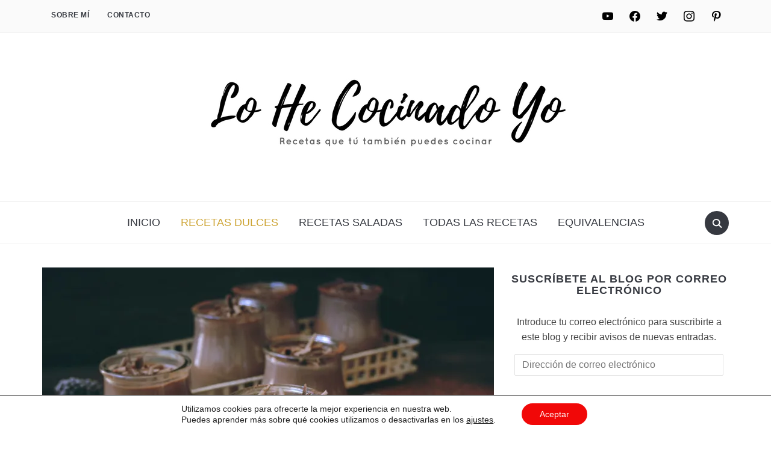

--- FILE ---
content_type: text/html; charset=UTF-8
request_url: https://lohecocinadoyo.com/natillas-de-chocolate/
body_size: 63162
content:
<!DOCTYPE html>
<html lang="es">
<head>
    <meta charset="UTF-8">
    <meta name="viewport" content="width=device-width, initial-scale=1.0">
    <link rel="profile" href="https://gmpg.org/xfn/11">
    <link rel="pingback" href="https://lohecocinadoyo.com/xmlrpc.php">
    <link rel="preload" as="font" href="https://lohecocinadoyo.com/wp-content/themes/foodica/fonts/foodica.ttf" type="font/ttf" crossorigin>

    <meta name='robots' content='index, follow, max-image-preview:large, max-snippet:-1, max-video-preview:-1' />
<!-- Jetpack Site Verification Tags -->
<meta name="p:domain_verify" content="ac1fa5a0d47df0be90843470d4095df0" />

	<!-- This site is optimized with the Yoast SEO plugin v26.8 - https://yoast.com/product/yoast-seo-wordpress/ -->
	<title>Cómo hacer Natillas de Chocolate | Sin Huevo - Lo He Cocinado Yo</title>
	<meta name="description" content="Receta fácil y rápida para preparar unas deliciosas natillas de chocolate. Un postre típico español. Incluye un vídeo para ver el paso a paso." />
	<link rel="canonical" href="https://lohecocinadoyo.com/natillas-de-chocolate/" />
	<meta property="og:locale" content="es_ES" />
	<meta property="og:type" content="article" />
	<meta property="og:title" content="Cómo hacer Natillas de Chocolate | Sin Huevo - Lo He Cocinado Yo" />
	<meta property="og:description" content="Receta fácil y rápida para preparar unas deliciosas natillas de chocolate. Un postre típico español. Incluye un vídeo para ver el paso a paso." />
	<meta property="og:url" content="https://lohecocinadoyo.com/natillas-de-chocolate/" />
	<meta property="og:site_name" content="Lo He Cocinado Yo" />
	<meta property="article:publisher" content="https://www.facebook.com/lohecocinadoyo" />
	<meta property="article:author" content="https://facebook.com/lohecocinadoyo" />
	<meta property="article:published_time" content="2018-05-27T08:58:54+00:00" />
	<meta property="article:modified_time" content="2025-09-19T11:07:06+00:00" />
	<meta property="og:image" content="https://lohecocinadoyo.com/wp-content/uploads/2018/05/Natillas-de-Chocolate.jpg" />
	<meta property="og:image:width" content="750" />
	<meta property="og:image:height" content="500" />
	<meta property="og:image:type" content="image/jpeg" />
	<meta name="author" content="Fuensanta Peñalver" />
	<meta name="twitter:card" content="summary_large_image" />
	<meta name="twitter:creator" content="@https://twitter.com/Lohecocinadoyo" />
	<meta name="twitter:site" content="@lohecocinadoyo" />
	<meta name="twitter:label1" content="Escrito por" />
	<meta name="twitter:data1" content="Fuensanta Peñalver" />
	<meta name="twitter:label2" content="Tiempo de lectura" />
	<meta name="twitter:data2" content="2 minutos" />
	<script type="application/ld+json" class="yoast-schema-graph">{"@context":"https://schema.org","@graph":[{"@type":"Article","@id":"https://lohecocinadoyo.com/natillas-de-chocolate/#article","isPartOf":{"@id":"https://lohecocinadoyo.com/natillas-de-chocolate/"},"author":{"name":"Fuensanta Peñalver","@id":"https://lohecocinadoyo.com/#/schema/person/c3a04c91b96307265749578f2fc5e34a"},"headline":"Cómo hacer Natillas de Chocolate | Sin Huevo","datePublished":"2018-05-27T08:58:54+00:00","dateModified":"2025-09-19T11:07:06+00:00","wordCount":578,"commentCount":2,"publisher":{"@id":"https://lohecocinadoyo.com/#organization"},"image":{"@id":"https://lohecocinadoyo.com/natillas-de-chocolate/#primaryimage"},"thumbnailUrl":"https://i0.wp.com/lohecocinadoyo.com/wp-content/uploads/2018/05/Natillas-de-Chocolate.jpg?fit=750%2C500&ssl=1","keywords":["natillas de chocolate","natillas sin huevo","postre español","postre facil","receta de postre"],"articleSection":["Recetas Dulces"],"inLanguage":"es","potentialAction":[{"@type":"CommentAction","name":"Comment","target":["https://lohecocinadoyo.com/natillas-de-chocolate/#respond"]}]},{"@type":"WebPage","@id":"https://lohecocinadoyo.com/natillas-de-chocolate/","url":"https://lohecocinadoyo.com/natillas-de-chocolate/","name":"Cómo hacer Natillas de Chocolate | Sin Huevo - Lo He Cocinado Yo","isPartOf":{"@id":"https://lohecocinadoyo.com/#website"},"primaryImageOfPage":{"@id":"https://lohecocinadoyo.com/natillas-de-chocolate/#primaryimage"},"image":{"@id":"https://lohecocinadoyo.com/natillas-de-chocolate/#primaryimage"},"thumbnailUrl":"https://i0.wp.com/lohecocinadoyo.com/wp-content/uploads/2018/05/Natillas-de-Chocolate.jpg?fit=750%2C500&ssl=1","datePublished":"2018-05-27T08:58:54+00:00","dateModified":"2025-09-19T11:07:06+00:00","description":"Receta fácil y rápida para preparar unas deliciosas natillas de chocolate. Un postre típico español. Incluye un vídeo para ver el paso a paso.","breadcrumb":{"@id":"https://lohecocinadoyo.com/natillas-de-chocolate/#breadcrumb"},"inLanguage":"es","potentialAction":[{"@type":"ReadAction","target":["https://lohecocinadoyo.com/natillas-de-chocolate/"]}]},{"@type":"ImageObject","inLanguage":"es","@id":"https://lohecocinadoyo.com/natillas-de-chocolate/#primaryimage","url":"https://i0.wp.com/lohecocinadoyo.com/wp-content/uploads/2018/05/Natillas-de-Chocolate.jpg?fit=750%2C500&ssl=1","contentUrl":"https://i0.wp.com/lohecocinadoyo.com/wp-content/uploads/2018/05/Natillas-de-Chocolate.jpg?fit=750%2C500&ssl=1","width":750,"height":500,"caption":"Natillas de Chocolate"},{"@type":"BreadcrumbList","@id":"https://lohecocinadoyo.com/natillas-de-chocolate/#breadcrumb","itemListElement":[{"@type":"ListItem","position":1,"name":"Portada","item":"https://lohecocinadoyo.com/"},{"@type":"ListItem","position":2,"name":"Cómo hacer Natillas de Chocolate | Sin Huevo"}]},{"@type":"WebSite","@id":"https://lohecocinadoyo.com/#website","url":"https://lohecocinadoyo.com/","name":"Lo He Cocinado Yo","description":"Recetas que tú también puedes cocinar","publisher":{"@id":"https://lohecocinadoyo.com/#organization"},"potentialAction":[{"@type":"SearchAction","target":{"@type":"EntryPoint","urlTemplate":"https://lohecocinadoyo.com/?s={search_term_string}"},"query-input":{"@type":"PropertyValueSpecification","valueRequired":true,"valueName":"search_term_string"}}],"inLanguage":"es"},{"@type":"Organization","@id":"https://lohecocinadoyo.com/#organization","name":"Lo He Cocinado Yo","url":"https://lohecocinadoyo.com/","logo":{"@type":"ImageObject","inLanguage":"es","@id":"https://lohecocinadoyo.com/#/schema/logo/image/","url":"https://i1.wp.com/lohecocinadoyo.com/wp-content/uploads/2016/10/logotipo-blanco-.jpg?fit=142%2C142&ssl=1","contentUrl":"https://i1.wp.com/lohecocinadoyo.com/wp-content/uploads/2016/10/logotipo-blanco-.jpg?fit=142%2C142&ssl=1","width":142,"height":142,"caption":"Lo He Cocinado Yo"},"image":{"@id":"https://lohecocinadoyo.com/#/schema/logo/image/"},"sameAs":["https://www.facebook.com/lohecocinadoyo","https://x.com/lohecocinadoyo","https://instagram.com/lohecocinadoyo/","https://www.pinterest.com/lohecocinadoyo/","https://www.youtube.com/channel/UCHeo6qlt7cd9hvXQlCMpzTA"]},{"@type":"Person","@id":"https://lohecocinadoyo.com/#/schema/person/c3a04c91b96307265749578f2fc5e34a","name":"Fuensanta Peñalver","image":{"@type":"ImageObject","inLanguage":"es","@id":"https://lohecocinadoyo.com/#/schema/person/image/","url":"https://secure.gravatar.com/avatar/2e539a6f83809c0e7fe4ac2c70f0c124a0927eca2be53276030d332fb69d48a6?s=96&d=blank&r=g","contentUrl":"https://secure.gravatar.com/avatar/2e539a6f83809c0e7fe4ac2c70f0c124a0927eca2be53276030d332fb69d48a6?s=96&d=blank&r=g","caption":"Fuensanta Peñalver"},"description":"Disfruto pensando y grabando recetas que te puedan servir de inspiración. Además, cada vez más, me encanta fotografiar todo lo que cocino. Si a ti también te pasa lo mismo que a mí, me encantaría conocerte y saber desde dónde me lees. ¿Te animas a dejar un comentario? :)","sameAs":["https://lohecocinadoyo.com/","https://facebook.com/lohecocinadoyo","https://x.com/https://twitter.com/Lohecocinadoyo"]},{"@type":"Recipe","name":"Natillas de Chocolate | Sin Huevo","author":{"@id":"https://lohecocinadoyo.com/#/schema/person/c3a04c91b96307265749578f2fc5e34a"},"description":"","datePublished":"2025-09-19T13:07:06+00:00","image":["https://lohecocinadoyo.com/wp-content/uploads/2018/05/Natillas-de-Chocolate.jpg","https://lohecocinadoyo.com/wp-content/uploads/2018/05/Natillas-de-Chocolate-500x500.jpg","https://lohecocinadoyo.com/wp-content/uploads/2018/05/Natillas-de-Chocolate-500x375.jpg","https://lohecocinadoyo.com/wp-content/uploads/2018/05/Natillas-de-Chocolate-480x270.jpg"],"recipeYield":["6","6 personas"],"prepTime":"PT5M","cookTime":"PT10M","totalTime":"PT15M","recipeIngredient":["750 g de leche semidesnatada ((fría))","75 g de azúcar","150 g de chocolate negro para postres ((con un 55% de cacao aproximadamente))","50 g de harina de maíz"],"recipeInstructions":[{"@type":"HowToStep","text":"Primero, ponemos en un cazo casi toda la leche y el azúcar. Hay que reservar un poco de leche para disolver la harina de maíz más adelante.&nbsp;","name":"Primero, ponemos en un cazo casi toda la leche y el azúcar. Hay que reservar un poco de leche para disolver la harina de maíz más adelante.&nbsp;","url":"https://lohecocinadoyo.com/natillas-de-chocolate/#wprm-recipe-7069-step-0-0"},{"@type":"HowToStep","text":"Luego, calentamos a fuego alto hasta que rompa a hervir. Debemos remover la leche con unas varillas unos segundos, para que el azúcar se deshaga.&nbsp;","name":"Luego, calentamos a fuego alto hasta que rompa a hervir. Debemos remover la leche con unas varillas unos segundos, para que el azúcar se deshaga.&nbsp;","url":"https://lohecocinadoyo.com/natillas-de-chocolate/#wprm-recipe-7069-step-0-1"},{"@type":"HowToStep","text":"Mientras se calienta la leche, picamos el chocolate en trocitos pequeños con un cuchillo.","name":"Mientras se calienta la leche, picamos el chocolate en trocitos pequeños con un cuchillo.","url":"https://lohecocinadoyo.com/natillas-de-chocolate/#wprm-recipe-7069-step-0-2"},{"@type":"HowToStep","text":"Seguidamente, cuando la leche comience a hervir, añadimos el chocolate, bajamos un poco el fuego y removemos con unas varillas hasta que se funda.&nbsp;","name":"Seguidamente, cuando la leche comience a hervir, añadimos el chocolate, bajamos un poco el fuego y removemos con unas varillas hasta que se funda.&nbsp;","url":"https://lohecocinadoyo.com/natillas-de-chocolate/#wprm-recipe-7069-step-0-3"},{"@type":"HowToStep","text":"Después, una vez integrado, diluimos la harina de maíz en la leche que hemos reservado y la añadimos al cazo. Es importante que la leche que utilicemos para disolver la harina de maíz esté fría.","name":"Después, una vez integrado, diluimos la harina de maíz en la leche que hemos reservado y la añadimos al cazo. Es importante que la leche que utilicemos para disolver la harina de maíz esté fría.","url":"https://lohecocinadoyo.com/natillas-de-chocolate/#wprm-recipe-7069-step-0-4"},{"@type":"HowToStep","text":"A continuación, seguimos removiendo un poquito más con las varillas, hasta que notemos que la mezcla espesa ligeramente.","name":"A continuación, seguimos removiendo un poquito más con las varillas, hasta que notemos que la mezcla espesa ligeramente.","url":"https://lohecocinadoyo.com/natillas-de-chocolate/#wprm-recipe-7069-step-0-5"},{"@type":"HowToStep","text":"En ese momento, retiramos el cazo del fuego y repartimos la crema de chocolate en los vasitos. Para que sea más fácil llenarlos, se puede poner la mezcla en una jarra.","name":"En ese momento, retiramos el cazo del fuego y repartimos la crema de chocolate en los vasitos. Para que sea más fácil llenarlos, se puede poner la mezcla en una jarra.","url":"https://lohecocinadoyo.com/natillas-de-chocolate/#wprm-recipe-7069-step-0-6"},{"@type":"HowToStep","text":"Ahora, dejamos enfriar a temperatura ambiente y, cuando las natillas de chocolate ya no quemen, las tapamos con film y las guardamos en la nevera hasta que estén bien frías.&nbsp;","name":"Ahora, dejamos enfriar a temperatura ambiente y, cuando las natillas de chocolate ya no quemen, las tapamos con film y las guardamos en la nevera hasta que estén bien frías.&nbsp;","url":"https://lohecocinadoyo.com/natillas-de-chocolate/#wprm-recipe-7069-step-0-7"},{"@type":"HowToStep","text":"Para terminar, podemos servirlas con un poquito de cacao en polvo y unas cuantas virutas de chocolate por encima.","name":"Para terminar, podemos servirlas con un poquito de cacao en polvo y unas cuantas virutas de chocolate por encima.","url":"https://lohecocinadoyo.com/natillas-de-chocolate/#wprm-recipe-7069-step-0-8"}],"recipeCategory":["Postre"],"keywords":"Chocolate, Sin huevo","@id":"https://lohecocinadoyo.com/natillas-de-chocolate/#recipe","isPartOf":{"@id":"https://lohecocinadoyo.com/natillas-de-chocolate/#article"},"mainEntityOfPage":"https://lohecocinadoyo.com/natillas-de-chocolate/"}]}</script>
	<!-- / Yoast SEO plugin. -->


<link rel='dns-prefetch' href='//secure.gravatar.com' />
<link rel='dns-prefetch' href='//www.googletagmanager.com' />
<link rel='dns-prefetch' href='//stats.wp.com' />
<link rel='dns-prefetch' href='//v0.wordpress.com' />
<link rel='dns-prefetch' href='//pagead2.googlesyndication.com' />
<link rel='dns-prefetch' href='//fundingchoicesmessages.google.com' />
<link rel='preconnect' href='//i0.wp.com' />
<link rel='preconnect' href='//c0.wp.com' />
<link rel="alternate" type="application/rss+xml" title="Lo He Cocinado Yo &raquo; Feed" href="https://lohecocinadoyo.com/feed/" />
<link rel="alternate" type="application/rss+xml" title="Lo He Cocinado Yo &raquo; Feed de los comentarios" href="https://lohecocinadoyo.com/comments/feed/" />
<link rel="alternate" type="application/rss+xml" title="Lo He Cocinado Yo &raquo; Comentario Cómo hacer Natillas de Chocolate | Sin Huevo del feed" href="https://lohecocinadoyo.com/natillas-de-chocolate/feed/" />
<link rel="alternate" title="oEmbed (JSON)" type="application/json+oembed" href="https://lohecocinadoyo.com/wp-json/oembed/1.0/embed?url=https%3A%2F%2Flohecocinadoyo.com%2Fnatillas-de-chocolate%2F" />
<link rel="alternate" title="oEmbed (XML)" type="text/xml+oembed" href="https://lohecocinadoyo.com/wp-json/oembed/1.0/embed?url=https%3A%2F%2Flohecocinadoyo.com%2Fnatillas-de-chocolate%2F&#038;format=xml" />
<script>(()=>{"use strict";const e=[400,500,600,700,800,900],t=e=>`wprm-min-${e}`,n=e=>`wprm-max-${e}`,s=new Set,o="ResizeObserver"in window,r=o?new ResizeObserver((e=>{for(const t of e)c(t.target)})):null,i=.5/(window.devicePixelRatio||1);function c(s){const o=s.getBoundingClientRect().width||0;for(let r=0;r<e.length;r++){const c=e[r],a=o<=c+i;o>c+i?s.classList.add(t(c)):s.classList.remove(t(c)),a?s.classList.add(n(c)):s.classList.remove(n(c))}}function a(e){s.has(e)||(s.add(e),r&&r.observe(e),c(e))}!function(e=document){e.querySelectorAll(".wprm-recipe").forEach(a)}();if(new MutationObserver((e=>{for(const t of e)for(const e of t.addedNodes)e instanceof Element&&(e.matches?.(".wprm-recipe")&&a(e),e.querySelectorAll?.(".wprm-recipe").forEach(a))})).observe(document.documentElement,{childList:!0,subtree:!0}),!o){let e=0;addEventListener("resize",(()=>{e&&cancelAnimationFrame(e),e=requestAnimationFrame((()=>s.forEach(c)))}),{passive:!0})}})();</script><style id='wp-img-auto-sizes-contain-inline-css' type='text/css'>
img:is([sizes=auto i],[sizes^="auto," i]){contain-intrinsic-size:3000px 1500px}
/*# sourceURL=wp-img-auto-sizes-contain-inline-css */
</style>

<link rel='stylesheet' id='jetpack_related-posts-css' href='https://c0.wp.com/p/jetpack/15.4/modules/related-posts/related-posts.css' type='text/css' media='all' />
<style id='wp-emoji-styles-inline-css' type='text/css'>

	img.wp-smiley, img.emoji {
		display: inline !important;
		border: none !important;
		box-shadow: none !important;
		height: 1em !important;
		width: 1em !important;
		margin: 0 0.07em !important;
		vertical-align: -0.1em !important;
		background: none !important;
		padding: 0 !important;
	}
/*# sourceURL=wp-emoji-styles-inline-css */
</style>
<link rel='stylesheet' id='wp-block-library-css' href='https://c0.wp.com/c/6.9/wp-includes/css/dist/block-library/style.min.css' type='text/css' media='all' />
<link rel='stylesheet' id='wp-block-heading-css' href='https://c0.wp.com/c/6.9/wp-includes/blocks/heading/style.min.css' type='text/css' media='all' />
<link rel='stylesheet' id='wp-block-group-css' href='https://c0.wp.com/c/6.9/wp-includes/blocks/group/style.min.css' type='text/css' media='all' />
<link rel='stylesheet' id='wp-block-group-theme-css' href='https://c0.wp.com/c/6.9/wp-includes/blocks/group/theme.min.css' type='text/css' media='all' />
<link rel='stylesheet' id='wp-block-paragraph-css' href='https://c0.wp.com/c/6.9/wp-includes/blocks/paragraph/style.min.css' type='text/css' media='all' />
<style id='global-styles-inline-css' type='text/css'>
:root{--wp--preset--aspect-ratio--square: 1;--wp--preset--aspect-ratio--4-3: 4/3;--wp--preset--aspect-ratio--3-4: 3/4;--wp--preset--aspect-ratio--3-2: 3/2;--wp--preset--aspect-ratio--2-3: 2/3;--wp--preset--aspect-ratio--16-9: 16/9;--wp--preset--aspect-ratio--9-16: 9/16;--wp--preset--color--black: #000000;--wp--preset--color--cyan-bluish-gray: #abb8c3;--wp--preset--color--white: #ffffff;--wp--preset--color--pale-pink: #f78da7;--wp--preset--color--vivid-red: #cf2e2e;--wp--preset--color--luminous-vivid-orange: #ff6900;--wp--preset--color--luminous-vivid-amber: #fcb900;--wp--preset--color--light-green-cyan: #7bdcb5;--wp--preset--color--vivid-green-cyan: #00d084;--wp--preset--color--pale-cyan-blue: #8ed1fc;--wp--preset--color--vivid-cyan-blue: #0693e3;--wp--preset--color--vivid-purple: #9b51e0;--wp--preset--color--primary: #363940;--wp--preset--color--secondary: #818592;--wp--preset--color--tertiary: #0F7FAF;--wp--preset--color--lightgrey: #ececec;--wp--preset--color--foreground: #212121;--wp--preset--color--background: #eff4f7;--wp--preset--color--green: #4FD086;--wp--preset--color--teal: #4DBDBA;--wp--preset--color--orange: #E98464;--wp--preset--color--red: #E75148;--wp--preset--color--pink: #FB8FB0;--wp--preset--color--light-background: #fafafa;--wp--preset--gradient--vivid-cyan-blue-to-vivid-purple: linear-gradient(135deg,rgb(6,147,227) 0%,rgb(155,81,224) 100%);--wp--preset--gradient--light-green-cyan-to-vivid-green-cyan: linear-gradient(135deg,rgb(122,220,180) 0%,rgb(0,208,130) 100%);--wp--preset--gradient--luminous-vivid-amber-to-luminous-vivid-orange: linear-gradient(135deg,rgb(252,185,0) 0%,rgb(255,105,0) 100%);--wp--preset--gradient--luminous-vivid-orange-to-vivid-red: linear-gradient(135deg,rgb(255,105,0) 0%,rgb(207,46,46) 100%);--wp--preset--gradient--very-light-gray-to-cyan-bluish-gray: linear-gradient(135deg,rgb(238,238,238) 0%,rgb(169,184,195) 100%);--wp--preset--gradient--cool-to-warm-spectrum: linear-gradient(135deg,rgb(74,234,220) 0%,rgb(151,120,209) 20%,rgb(207,42,186) 40%,rgb(238,44,130) 60%,rgb(251,105,98) 80%,rgb(254,248,76) 100%);--wp--preset--gradient--blush-light-purple: linear-gradient(135deg,rgb(255,206,236) 0%,rgb(152,150,240) 100%);--wp--preset--gradient--blush-bordeaux: linear-gradient(135deg,rgb(254,205,165) 0%,rgb(254,45,45) 50%,rgb(107,0,62) 100%);--wp--preset--gradient--luminous-dusk: linear-gradient(135deg,rgb(255,203,112) 0%,rgb(199,81,192) 50%,rgb(65,88,208) 100%);--wp--preset--gradient--pale-ocean: linear-gradient(135deg,rgb(255,245,203) 0%,rgb(182,227,212) 50%,rgb(51,167,181) 100%);--wp--preset--gradient--electric-grass: linear-gradient(135deg,rgb(202,248,128) 0%,rgb(113,206,126) 100%);--wp--preset--gradient--midnight: linear-gradient(135deg,rgb(2,3,129) 0%,rgb(40,116,252) 100%);--wp--preset--gradient--black-primary: linear-gradient(0deg,var(--wp--preset--color--primary) 0%,rgba(0,58,102,0) 100%);--wp--preset--gradient--black-secondary: linear-gradient(135deg,rgba(0,0,0,1) 50%,var(--wp--preset--color--tertiary) 100%);--wp--preset--font-size--small: 13px;--wp--preset--font-size--medium: 20px;--wp--preset--font-size--large: 36px;--wp--preset--font-size--x-large: 42px;--wp--preset--spacing--20: 0.44rem;--wp--preset--spacing--30: 0.67rem;--wp--preset--spacing--40: 1rem;--wp--preset--spacing--50: 1.5rem;--wp--preset--spacing--60: 2.25rem;--wp--preset--spacing--70: 3.38rem;--wp--preset--spacing--80: 5.06rem;--wp--preset--spacing--x-small: 20px;--wp--preset--spacing--small: 40px;--wp--preset--spacing--medium: 60px;--wp--preset--spacing--large: 80px;--wp--preset--spacing--x-large: 100px;--wp--preset--shadow--natural: 6px 6px 9px rgba(0, 0, 0, 0.2);--wp--preset--shadow--deep: 12px 12px 50px rgba(0, 0, 0, 0.4);--wp--preset--shadow--sharp: 6px 6px 0px rgba(0, 0, 0, 0.2);--wp--preset--shadow--outlined: 6px 6px 0px -3px rgb(255, 255, 255), 6px 6px rgb(0, 0, 0);--wp--preset--shadow--crisp: 6px 6px 0px rgb(0, 0, 0);--wp--custom--font-weight--black: 900;--wp--custom--font-weight--bold: 600;--wp--custom--font-weight--extra-bold: 800;--wp--custom--font-weight--light: 300;--wp--custom--font-weight--medium: 500;--wp--custom--font-weight--regular: 400;--wp--custom--font-weight--semi-bold: 500;--wp--custom--line-height--body: 1.75;--wp--custom--line-height--heading: 1.1;--wp--custom--line-height--medium: 1.5;--wp--custom--line-height--one: 1;--wp--custom--spacing--outer: 30px;}:root { --wp--style--global--content-size: 1140px;--wp--style--global--wide-size: 1390px; }:where(body) { margin: 0; }.wp-site-blocks { padding-top: var(--wp--style--root--padding-top); padding-bottom: var(--wp--style--root--padding-bottom); }.has-global-padding { padding-right: var(--wp--style--root--padding-right); padding-left: var(--wp--style--root--padding-left); }.has-global-padding > .alignfull { margin-right: calc(var(--wp--style--root--padding-right) * -1); margin-left: calc(var(--wp--style--root--padding-left) * -1); }.has-global-padding :where(:not(.alignfull.is-layout-flow) > .has-global-padding:not(.wp-block-block, .alignfull)) { padding-right: 0; padding-left: 0; }.has-global-padding :where(:not(.alignfull.is-layout-flow) > .has-global-padding:not(.wp-block-block, .alignfull)) > .alignfull { margin-left: 0; margin-right: 0; }.wp-site-blocks > .alignleft { float: left; margin-right: 2em; }.wp-site-blocks > .alignright { float: right; margin-left: 2em; }.wp-site-blocks > .aligncenter { justify-content: center; margin-left: auto; margin-right: auto; }:where(.wp-site-blocks) > * { margin-block-start: 20px; margin-block-end: 0; }:where(.wp-site-blocks) > :first-child { margin-block-start: 0; }:where(.wp-site-blocks) > :last-child { margin-block-end: 0; }:root { --wp--style--block-gap: 20px; }:root :where(.is-layout-flow) > :first-child{margin-block-start: 0;}:root :where(.is-layout-flow) > :last-child{margin-block-end: 0;}:root :where(.is-layout-flow) > *{margin-block-start: 20px;margin-block-end: 0;}:root :where(.is-layout-constrained) > :first-child{margin-block-start: 0;}:root :where(.is-layout-constrained) > :last-child{margin-block-end: 0;}:root :where(.is-layout-constrained) > *{margin-block-start: 20px;margin-block-end: 0;}:root :where(.is-layout-flex){gap: 20px;}:root :where(.is-layout-grid){gap: 20px;}.is-layout-flow > .alignleft{float: left;margin-inline-start: 0;margin-inline-end: 2em;}.is-layout-flow > .alignright{float: right;margin-inline-start: 2em;margin-inline-end: 0;}.is-layout-flow > .aligncenter{margin-left: auto !important;margin-right: auto !important;}.is-layout-constrained > .alignleft{float: left;margin-inline-start: 0;margin-inline-end: 2em;}.is-layout-constrained > .alignright{float: right;margin-inline-start: 2em;margin-inline-end: 0;}.is-layout-constrained > .aligncenter{margin-left: auto !important;margin-right: auto !important;}.is-layout-constrained > :where(:not(.alignleft):not(.alignright):not(.alignfull)){max-width: var(--wp--style--global--content-size);margin-left: auto !important;margin-right: auto !important;}.is-layout-constrained > .alignwide{max-width: var(--wp--style--global--wide-size);}body .is-layout-flex{display: flex;}.is-layout-flex{flex-wrap: wrap;align-items: center;}.is-layout-flex > :is(*, div){margin: 0;}body .is-layout-grid{display: grid;}.is-layout-grid > :is(*, div){margin: 0;}body{--wp--style--root--padding-top: 0px;--wp--style--root--padding-right: 0px;--wp--style--root--padding-bottom: 0px;--wp--style--root--padding-left: 0px;}a:where(:not(.wp-element-button)){color: var(--wp--preset--color--primary);text-decoration: underline;}:root :where(a:where(:not(.wp-element-button)):hover){color: var(--wp--preset--color--primary);}:root :where(.wp-element-button, .wp-block-button__link){background-color: var(--wp--preset--color--secondary);border-radius: 4px;border-width: 0;color: var(--wp--preset--color--white);font-family: inherit;font-size: inherit;font-style: inherit;font-weight: var(--wp--custom--font-weight--medium);letter-spacing: inherit;line-height: inherit;padding-top: 10px;padding-right: 25px;padding-bottom: 10px;padding-left: 25px;text-decoration: none;text-transform: inherit;}.has-black-color{color: var(--wp--preset--color--black) !important;}.has-cyan-bluish-gray-color{color: var(--wp--preset--color--cyan-bluish-gray) !important;}.has-white-color{color: var(--wp--preset--color--white) !important;}.has-pale-pink-color{color: var(--wp--preset--color--pale-pink) !important;}.has-vivid-red-color{color: var(--wp--preset--color--vivid-red) !important;}.has-luminous-vivid-orange-color{color: var(--wp--preset--color--luminous-vivid-orange) !important;}.has-luminous-vivid-amber-color{color: var(--wp--preset--color--luminous-vivid-amber) !important;}.has-light-green-cyan-color{color: var(--wp--preset--color--light-green-cyan) !important;}.has-vivid-green-cyan-color{color: var(--wp--preset--color--vivid-green-cyan) !important;}.has-pale-cyan-blue-color{color: var(--wp--preset--color--pale-cyan-blue) !important;}.has-vivid-cyan-blue-color{color: var(--wp--preset--color--vivid-cyan-blue) !important;}.has-vivid-purple-color{color: var(--wp--preset--color--vivid-purple) !important;}.has-primary-color{color: var(--wp--preset--color--primary) !important;}.has-secondary-color{color: var(--wp--preset--color--secondary) !important;}.has-tertiary-color{color: var(--wp--preset--color--tertiary) !important;}.has-lightgrey-color{color: var(--wp--preset--color--lightgrey) !important;}.has-foreground-color{color: var(--wp--preset--color--foreground) !important;}.has-background-color{color: var(--wp--preset--color--background) !important;}.has-green-color{color: var(--wp--preset--color--green) !important;}.has-teal-color{color: var(--wp--preset--color--teal) !important;}.has-orange-color{color: var(--wp--preset--color--orange) !important;}.has-red-color{color: var(--wp--preset--color--red) !important;}.has-pink-color{color: var(--wp--preset--color--pink) !important;}.has-light-background-color{color: var(--wp--preset--color--light-background) !important;}.has-black-background-color{background-color: var(--wp--preset--color--black) !important;}.has-cyan-bluish-gray-background-color{background-color: var(--wp--preset--color--cyan-bluish-gray) !important;}.has-white-background-color{background-color: var(--wp--preset--color--white) !important;}.has-pale-pink-background-color{background-color: var(--wp--preset--color--pale-pink) !important;}.has-vivid-red-background-color{background-color: var(--wp--preset--color--vivid-red) !important;}.has-luminous-vivid-orange-background-color{background-color: var(--wp--preset--color--luminous-vivid-orange) !important;}.has-luminous-vivid-amber-background-color{background-color: var(--wp--preset--color--luminous-vivid-amber) !important;}.has-light-green-cyan-background-color{background-color: var(--wp--preset--color--light-green-cyan) !important;}.has-vivid-green-cyan-background-color{background-color: var(--wp--preset--color--vivid-green-cyan) !important;}.has-pale-cyan-blue-background-color{background-color: var(--wp--preset--color--pale-cyan-blue) !important;}.has-vivid-cyan-blue-background-color{background-color: var(--wp--preset--color--vivid-cyan-blue) !important;}.has-vivid-purple-background-color{background-color: var(--wp--preset--color--vivid-purple) !important;}.has-primary-background-color{background-color: var(--wp--preset--color--primary) !important;}.has-secondary-background-color{background-color: var(--wp--preset--color--secondary) !important;}.has-tertiary-background-color{background-color: var(--wp--preset--color--tertiary) !important;}.has-lightgrey-background-color{background-color: var(--wp--preset--color--lightgrey) !important;}.has-foreground-background-color{background-color: var(--wp--preset--color--foreground) !important;}.has-background-background-color{background-color: var(--wp--preset--color--background) !important;}.has-green-background-color{background-color: var(--wp--preset--color--green) !important;}.has-teal-background-color{background-color: var(--wp--preset--color--teal) !important;}.has-orange-background-color{background-color: var(--wp--preset--color--orange) !important;}.has-red-background-color{background-color: var(--wp--preset--color--red) !important;}.has-pink-background-color{background-color: var(--wp--preset--color--pink) !important;}.has-light-background-background-color{background-color: var(--wp--preset--color--light-background) !important;}.has-black-border-color{border-color: var(--wp--preset--color--black) !important;}.has-cyan-bluish-gray-border-color{border-color: var(--wp--preset--color--cyan-bluish-gray) !important;}.has-white-border-color{border-color: var(--wp--preset--color--white) !important;}.has-pale-pink-border-color{border-color: var(--wp--preset--color--pale-pink) !important;}.has-vivid-red-border-color{border-color: var(--wp--preset--color--vivid-red) !important;}.has-luminous-vivid-orange-border-color{border-color: var(--wp--preset--color--luminous-vivid-orange) !important;}.has-luminous-vivid-amber-border-color{border-color: var(--wp--preset--color--luminous-vivid-amber) !important;}.has-light-green-cyan-border-color{border-color: var(--wp--preset--color--light-green-cyan) !important;}.has-vivid-green-cyan-border-color{border-color: var(--wp--preset--color--vivid-green-cyan) !important;}.has-pale-cyan-blue-border-color{border-color: var(--wp--preset--color--pale-cyan-blue) !important;}.has-vivid-cyan-blue-border-color{border-color: var(--wp--preset--color--vivid-cyan-blue) !important;}.has-vivid-purple-border-color{border-color: var(--wp--preset--color--vivid-purple) !important;}.has-primary-border-color{border-color: var(--wp--preset--color--primary) !important;}.has-secondary-border-color{border-color: var(--wp--preset--color--secondary) !important;}.has-tertiary-border-color{border-color: var(--wp--preset--color--tertiary) !important;}.has-lightgrey-border-color{border-color: var(--wp--preset--color--lightgrey) !important;}.has-foreground-border-color{border-color: var(--wp--preset--color--foreground) !important;}.has-background-border-color{border-color: var(--wp--preset--color--background) !important;}.has-green-border-color{border-color: var(--wp--preset--color--green) !important;}.has-teal-border-color{border-color: var(--wp--preset--color--teal) !important;}.has-orange-border-color{border-color: var(--wp--preset--color--orange) !important;}.has-red-border-color{border-color: var(--wp--preset--color--red) !important;}.has-pink-border-color{border-color: var(--wp--preset--color--pink) !important;}.has-light-background-border-color{border-color: var(--wp--preset--color--light-background) !important;}.has-vivid-cyan-blue-to-vivid-purple-gradient-background{background: var(--wp--preset--gradient--vivid-cyan-blue-to-vivid-purple) !important;}.has-light-green-cyan-to-vivid-green-cyan-gradient-background{background: var(--wp--preset--gradient--light-green-cyan-to-vivid-green-cyan) !important;}.has-luminous-vivid-amber-to-luminous-vivid-orange-gradient-background{background: var(--wp--preset--gradient--luminous-vivid-amber-to-luminous-vivid-orange) !important;}.has-luminous-vivid-orange-to-vivid-red-gradient-background{background: var(--wp--preset--gradient--luminous-vivid-orange-to-vivid-red) !important;}.has-very-light-gray-to-cyan-bluish-gray-gradient-background{background: var(--wp--preset--gradient--very-light-gray-to-cyan-bluish-gray) !important;}.has-cool-to-warm-spectrum-gradient-background{background: var(--wp--preset--gradient--cool-to-warm-spectrum) !important;}.has-blush-light-purple-gradient-background{background: var(--wp--preset--gradient--blush-light-purple) !important;}.has-blush-bordeaux-gradient-background{background: var(--wp--preset--gradient--blush-bordeaux) !important;}.has-luminous-dusk-gradient-background{background: var(--wp--preset--gradient--luminous-dusk) !important;}.has-pale-ocean-gradient-background{background: var(--wp--preset--gradient--pale-ocean) !important;}.has-electric-grass-gradient-background{background: var(--wp--preset--gradient--electric-grass) !important;}.has-midnight-gradient-background{background: var(--wp--preset--gradient--midnight) !important;}.has-black-primary-gradient-background{background: var(--wp--preset--gradient--black-primary) !important;}.has-black-secondary-gradient-background{background: var(--wp--preset--gradient--black-secondary) !important;}.has-small-font-size{font-size: var(--wp--preset--font-size--small) !important;}.has-medium-font-size{font-size: var(--wp--preset--font-size--medium) !important;}.has-large-font-size{font-size: var(--wp--preset--font-size--large) !important;}.has-x-large-font-size{font-size: var(--wp--preset--font-size--x-large) !important;}
/*# sourceURL=global-styles-inline-css */
</style>

<link rel='stylesheet' id='swiper-css-css' href='https://lohecocinadoyo.com/wp-content/plugins/instagram-widget-by-wpzoom/dist/styles/library/swiper.css?ver=7.4.1' type='text/css' media='all' />
<link rel='stylesheet' id='dashicons-css' href='https://c0.wp.com/c/6.9/wp-includes/css/dashicons.min.css' type='text/css' media='all' />
<link rel='stylesheet' id='magnific-popup-css' href='https://lohecocinadoyo.com/wp-content/plugins/instagram-widget-by-wpzoom/dist/styles/library/magnific-popup.css?ver=2.3.2' type='text/css' media='all' />
<link rel='stylesheet' id='wpz-insta_block-frontend-style-css' href='https://lohecocinadoyo.com/wp-content/plugins/instagram-widget-by-wpzoom/dist/styles/frontend/index.css?ver=css-4b331c57b581' type='text/css' media='all' />
<link rel='stylesheet' id='wprm-public-css' href='https://lohecocinadoyo.com/wp-content/plugins/wp-recipe-maker/dist/public-modern.css?ver=10.3.2' type='text/css' media='all' />
<link rel='stylesheet' id='wprmp-public-css' href='https://lohecocinadoyo.com/wp-content/plugins/wp-recipe-maker-premium/dist/public-pro.css?ver=10.3.2' type='text/css' media='all' />
<link rel='stylesheet' id='aalb_basics_css-css' href='https://lohecocinadoyo.com/wp-content/plugins/amazon-associates-link-builder/css/aalb_basics.css?ver=1.9.3' type='text/css' media='all' />
<link rel='stylesheet' id='style-css' href='https://lohecocinadoyo.com/wp-content/plugins/block-patterns-for-food-bloggers/assets/css/style.css?ver=dcd067c7a9fa7aaa79a1f830c6dd026a' type='text/css' media='all' />
<link rel='stylesheet' id='contact-form-7-css' href='https://lohecocinadoyo.com/wp-content/plugins/contact-form-7/includes/css/styles.css?ver=6.1.4' type='text/css' media='all' />
<link rel='stylesheet' id='zoom-theme-utils-css-css' href='https://lohecocinadoyo.com/wp-content/themes/foodica/functions/wpzoom/assets/css/theme-utils.css?ver=dcd067c7a9fa7aaa79a1f830c6dd026a' type='text/css' media='all' />
<link rel='stylesheet' id='foodica-style-css' href='https://lohecocinadoyo.com/wp-content/themes/foodica/style.css?ver=4.2.0' type='text/css' media='all' />
<link rel='stylesheet' id='media-queries-css' href='https://lohecocinadoyo.com/wp-content/themes/foodica/css/media-queries.css?ver=4.2.0' type='text/css' media='all' />
<link rel='stylesheet' id='foodica-style-color-default-css' href='https://lohecocinadoyo.com/wp-content/themes/foodica/styles/default.css?ver=4.2.0' type='text/css' media='all' />
<link rel='stylesheet' id='subscribe-modal-css-css' href='https://c0.wp.com/p/jetpack/15.4/modules/subscriptions/subscribe-modal/subscribe-modal.css' type='text/css' media='all' />
<link rel='stylesheet' id='taxopress-frontend-css-css' href='https://lohecocinadoyo.com/wp-content/plugins/simple-tags/assets/frontend/css/frontend.css?ver=3.43.0' type='text/css' media='all' />
<link rel='stylesheet' id='wpzoom-social-icons-socicon-css' href='https://lohecocinadoyo.com/wp-content/plugins/social-icons-widget-by-wpzoom/assets/css/wpzoom-socicon.css?ver=1768492887' type='text/css' media='all' />
<link rel='stylesheet' id='wpzoom-social-icons-genericons-css' href='https://lohecocinadoyo.com/wp-content/plugins/social-icons-widget-by-wpzoom/assets/css/genericons.css?ver=1768492887' type='text/css' media='all' />
<link rel='stylesheet' id='wpzoom-social-icons-academicons-css' href='https://lohecocinadoyo.com/wp-content/plugins/social-icons-widget-by-wpzoom/assets/css/academicons.min.css?ver=1768492887' type='text/css' media='all' />
<link rel='stylesheet' id='wpzoom-social-icons-font-awesome-3-css' href='https://lohecocinadoyo.com/wp-content/plugins/social-icons-widget-by-wpzoom/assets/css/font-awesome-3.min.css?ver=1768492887' type='text/css' media='all' />
<link rel='stylesheet' id='wpzoom-social-icons-styles-css' href='https://lohecocinadoyo.com/wp-content/plugins/social-icons-widget-by-wpzoom/assets/css/wpzoom-social-icons-styles.css?ver=1768492887' type='text/css' media='all' />
<link rel='stylesheet' id='jetpack-subscriptions-css' href='https://c0.wp.com/p/jetpack/15.4/_inc/build/subscriptions/subscriptions.min.css' type='text/css' media='all' />
<link rel='stylesheet' id='moove_gdpr_frontend-css' href='https://lohecocinadoyo.com/wp-content/plugins/gdpr-cookie-compliance/dist/styles/gdpr-main-nf.css?ver=5.0.9' type='text/css' media='all' />
<style id='moove_gdpr_frontend-inline-css' type='text/css'>
				#moove_gdpr_cookie_modal .moove-gdpr-modal-content .moove-gdpr-tab-main h3.tab-title, 
				#moove_gdpr_cookie_modal .moove-gdpr-modal-content .moove-gdpr-tab-main span.tab-title,
				#moove_gdpr_cookie_modal .moove-gdpr-modal-content .moove-gdpr-modal-left-content #moove-gdpr-menu li a, 
				#moove_gdpr_cookie_modal .moove-gdpr-modal-content .moove-gdpr-modal-left-content #moove-gdpr-menu li button,
				#moove_gdpr_cookie_modal .moove-gdpr-modal-content .moove-gdpr-modal-left-content .moove-gdpr-branding-cnt a,
				#moove_gdpr_cookie_modal .moove-gdpr-modal-content .moove-gdpr-modal-footer-content .moove-gdpr-button-holder a.mgbutton, 
				#moove_gdpr_cookie_modal .moove-gdpr-modal-content .moove-gdpr-modal-footer-content .moove-gdpr-button-holder button.mgbutton,
				#moove_gdpr_cookie_modal .cookie-switch .cookie-slider:after, 
				#moove_gdpr_cookie_modal .cookie-switch .slider:after, 
				#moove_gdpr_cookie_modal .switch .cookie-slider:after, 
				#moove_gdpr_cookie_modal .switch .slider:after,
				#moove_gdpr_cookie_info_bar .moove-gdpr-info-bar-container .moove-gdpr-info-bar-content p, 
				#moove_gdpr_cookie_info_bar .moove-gdpr-info-bar-container .moove-gdpr-info-bar-content p a,
				#moove_gdpr_cookie_info_bar .moove-gdpr-info-bar-container .moove-gdpr-info-bar-content a.mgbutton, 
				#moove_gdpr_cookie_info_bar .moove-gdpr-info-bar-container .moove-gdpr-info-bar-content button.mgbutton,
				#moove_gdpr_cookie_modal .moove-gdpr-modal-content .moove-gdpr-tab-main .moove-gdpr-tab-main-content h1, 
				#moove_gdpr_cookie_modal .moove-gdpr-modal-content .moove-gdpr-tab-main .moove-gdpr-tab-main-content h2, 
				#moove_gdpr_cookie_modal .moove-gdpr-modal-content .moove-gdpr-tab-main .moove-gdpr-tab-main-content h3, 
				#moove_gdpr_cookie_modal .moove-gdpr-modal-content .moove-gdpr-tab-main .moove-gdpr-tab-main-content h4, 
				#moove_gdpr_cookie_modal .moove-gdpr-modal-content .moove-gdpr-tab-main .moove-gdpr-tab-main-content h5, 
				#moove_gdpr_cookie_modal .moove-gdpr-modal-content .moove-gdpr-tab-main .moove-gdpr-tab-main-content h6,
				#moove_gdpr_cookie_modal .moove-gdpr-modal-content.moove_gdpr_modal_theme_v2 .moove-gdpr-modal-title .tab-title,
				#moove_gdpr_cookie_modal .moove-gdpr-modal-content.moove_gdpr_modal_theme_v2 .moove-gdpr-tab-main h3.tab-title, 
				#moove_gdpr_cookie_modal .moove-gdpr-modal-content.moove_gdpr_modal_theme_v2 .moove-gdpr-tab-main span.tab-title,
				#moove_gdpr_cookie_modal .moove-gdpr-modal-content.moove_gdpr_modal_theme_v2 .moove-gdpr-branding-cnt a {
					font-weight: inherit				}
			#moove_gdpr_cookie_modal,#moove_gdpr_cookie_info_bar,.gdpr_cookie_settings_shortcode_content{font-family:inherit}#moove_gdpr_save_popup_settings_button{background-color:#373737;color:#fff}#moove_gdpr_save_popup_settings_button:hover{background-color:#000}#moove_gdpr_cookie_info_bar .moove-gdpr-info-bar-container .moove-gdpr-info-bar-content a.mgbutton,#moove_gdpr_cookie_info_bar .moove-gdpr-info-bar-container .moove-gdpr-info-bar-content button.mgbutton{background-color:#f10808}#moove_gdpr_cookie_modal .moove-gdpr-modal-content .moove-gdpr-modal-footer-content .moove-gdpr-button-holder a.mgbutton,#moove_gdpr_cookie_modal .moove-gdpr-modal-content .moove-gdpr-modal-footer-content .moove-gdpr-button-holder button.mgbutton,.gdpr_cookie_settings_shortcode_content .gdpr-shr-button.button-green{background-color:#f10808;border-color:#f10808}#moove_gdpr_cookie_modal .moove-gdpr-modal-content .moove-gdpr-modal-footer-content .moove-gdpr-button-holder a.mgbutton:hover,#moove_gdpr_cookie_modal .moove-gdpr-modal-content .moove-gdpr-modal-footer-content .moove-gdpr-button-holder button.mgbutton:hover,.gdpr_cookie_settings_shortcode_content .gdpr-shr-button.button-green:hover{background-color:#fff;color:#f10808}#moove_gdpr_cookie_modal .moove-gdpr-modal-content .moove-gdpr-modal-close i,#moove_gdpr_cookie_modal .moove-gdpr-modal-content .moove-gdpr-modal-close span.gdpr-icon{background-color:#f10808;border:1px solid #f10808}#moove_gdpr_cookie_info_bar span.moove-gdpr-infobar-allow-all.focus-g,#moove_gdpr_cookie_info_bar span.moove-gdpr-infobar-allow-all:focus,#moove_gdpr_cookie_info_bar button.moove-gdpr-infobar-allow-all.focus-g,#moove_gdpr_cookie_info_bar button.moove-gdpr-infobar-allow-all:focus,#moove_gdpr_cookie_info_bar span.moove-gdpr-infobar-reject-btn.focus-g,#moove_gdpr_cookie_info_bar span.moove-gdpr-infobar-reject-btn:focus,#moove_gdpr_cookie_info_bar button.moove-gdpr-infobar-reject-btn.focus-g,#moove_gdpr_cookie_info_bar button.moove-gdpr-infobar-reject-btn:focus,#moove_gdpr_cookie_info_bar span.change-settings-button.focus-g,#moove_gdpr_cookie_info_bar span.change-settings-button:focus,#moove_gdpr_cookie_info_bar button.change-settings-button.focus-g,#moove_gdpr_cookie_info_bar button.change-settings-button:focus{-webkit-box-shadow:0 0 1px 3px #f10808;-moz-box-shadow:0 0 1px 3px #f10808;box-shadow:0 0 1px 3px #f10808}#moove_gdpr_cookie_modal .moove-gdpr-modal-content .moove-gdpr-modal-close i:hover,#moove_gdpr_cookie_modal .moove-gdpr-modal-content .moove-gdpr-modal-close span.gdpr-icon:hover,#moove_gdpr_cookie_info_bar span[data-href]>u.change-settings-button{color:#f10808}#moove_gdpr_cookie_modal .moove-gdpr-modal-content .moove-gdpr-modal-left-content #moove-gdpr-menu li.menu-item-selected a span.gdpr-icon,#moove_gdpr_cookie_modal .moove-gdpr-modal-content .moove-gdpr-modal-left-content #moove-gdpr-menu li.menu-item-selected button span.gdpr-icon{color:inherit}#moove_gdpr_cookie_modal .moove-gdpr-modal-content .moove-gdpr-modal-left-content #moove-gdpr-menu li a span.gdpr-icon,#moove_gdpr_cookie_modal .moove-gdpr-modal-content .moove-gdpr-modal-left-content #moove-gdpr-menu li button span.gdpr-icon{color:inherit}#moove_gdpr_cookie_modal .gdpr-acc-link{line-height:0;font-size:0;color:transparent;position:absolute}#moove_gdpr_cookie_modal .moove-gdpr-modal-content .moove-gdpr-modal-close:hover i,#moove_gdpr_cookie_modal .moove-gdpr-modal-content .moove-gdpr-modal-left-content #moove-gdpr-menu li a,#moove_gdpr_cookie_modal .moove-gdpr-modal-content .moove-gdpr-modal-left-content #moove-gdpr-menu li button,#moove_gdpr_cookie_modal .moove-gdpr-modal-content .moove-gdpr-modal-left-content #moove-gdpr-menu li button i,#moove_gdpr_cookie_modal .moove-gdpr-modal-content .moove-gdpr-modal-left-content #moove-gdpr-menu li a i,#moove_gdpr_cookie_modal .moove-gdpr-modal-content .moove-gdpr-tab-main .moove-gdpr-tab-main-content a:hover,#moove_gdpr_cookie_info_bar.moove-gdpr-dark-scheme .moove-gdpr-info-bar-container .moove-gdpr-info-bar-content a.mgbutton:hover,#moove_gdpr_cookie_info_bar.moove-gdpr-dark-scheme .moove-gdpr-info-bar-container .moove-gdpr-info-bar-content button.mgbutton:hover,#moove_gdpr_cookie_info_bar.moove-gdpr-dark-scheme .moove-gdpr-info-bar-container .moove-gdpr-info-bar-content a:hover,#moove_gdpr_cookie_info_bar.moove-gdpr-dark-scheme .moove-gdpr-info-bar-container .moove-gdpr-info-bar-content button:hover,#moove_gdpr_cookie_info_bar.moove-gdpr-dark-scheme .moove-gdpr-info-bar-container .moove-gdpr-info-bar-content span.change-settings-button:hover,#moove_gdpr_cookie_info_bar.moove-gdpr-dark-scheme .moove-gdpr-info-bar-container .moove-gdpr-info-bar-content button.change-settings-button:hover,#moove_gdpr_cookie_info_bar.moove-gdpr-dark-scheme .moove-gdpr-info-bar-container .moove-gdpr-info-bar-content u.change-settings-button:hover,#moove_gdpr_cookie_info_bar span[data-href]>u.change-settings-button,#moove_gdpr_cookie_info_bar.moove-gdpr-dark-scheme .moove-gdpr-info-bar-container .moove-gdpr-info-bar-content a.mgbutton.focus-g,#moove_gdpr_cookie_info_bar.moove-gdpr-dark-scheme .moove-gdpr-info-bar-container .moove-gdpr-info-bar-content button.mgbutton.focus-g,#moove_gdpr_cookie_info_bar.moove-gdpr-dark-scheme .moove-gdpr-info-bar-container .moove-gdpr-info-bar-content a.focus-g,#moove_gdpr_cookie_info_bar.moove-gdpr-dark-scheme .moove-gdpr-info-bar-container .moove-gdpr-info-bar-content button.focus-g,#moove_gdpr_cookie_info_bar.moove-gdpr-dark-scheme .moove-gdpr-info-bar-container .moove-gdpr-info-bar-content a.mgbutton:focus,#moove_gdpr_cookie_info_bar.moove-gdpr-dark-scheme .moove-gdpr-info-bar-container .moove-gdpr-info-bar-content button.mgbutton:focus,#moove_gdpr_cookie_info_bar.moove-gdpr-dark-scheme .moove-gdpr-info-bar-container .moove-gdpr-info-bar-content a:focus,#moove_gdpr_cookie_info_bar.moove-gdpr-dark-scheme .moove-gdpr-info-bar-container .moove-gdpr-info-bar-content button:focus,#moove_gdpr_cookie_info_bar.moove-gdpr-dark-scheme .moove-gdpr-info-bar-container .moove-gdpr-info-bar-content span.change-settings-button.focus-g,span.change-settings-button:focus,button.change-settings-button.focus-g,button.change-settings-button:focus,#moove_gdpr_cookie_info_bar.moove-gdpr-dark-scheme .moove-gdpr-info-bar-container .moove-gdpr-info-bar-content u.change-settings-button.focus-g,#moove_gdpr_cookie_info_bar.moove-gdpr-dark-scheme .moove-gdpr-info-bar-container .moove-gdpr-info-bar-content u.change-settings-button:focus{color:#f10808}#moove_gdpr_cookie_modal .moove-gdpr-branding.focus-g span,#moove_gdpr_cookie_modal .moove-gdpr-modal-content .moove-gdpr-tab-main a.focus-g,#moove_gdpr_cookie_modal .moove-gdpr-modal-content .moove-gdpr-tab-main .gdpr-cd-details-toggle.focus-g{color:#f10808}#moove_gdpr_cookie_modal.gdpr_lightbox-hide{display:none}
/*# sourceURL=moove_gdpr_frontend-inline-css */
</style>
<link rel='preload' as='font'  id='wpzoom-social-icons-font-academicons-woff2-css' href='https://lohecocinadoyo.com/wp-content/plugins/social-icons-widget-by-wpzoom/assets/font/academicons.woff2?v=1.9.2'  type='font/woff2' crossorigin />
<link rel='preload' as='font'  id='wpzoom-social-icons-font-fontawesome-3-woff2-css' href='https://lohecocinadoyo.com/wp-content/plugins/social-icons-widget-by-wpzoom/assets/font/fontawesome-webfont.woff2?v=4.7.0'  type='font/woff2' crossorigin />
<link rel='preload' as='font'  id='wpzoom-social-icons-font-genericons-woff-css' href='https://lohecocinadoyo.com/wp-content/plugins/social-icons-widget-by-wpzoom/assets/font/Genericons.woff'  type='font/woff' crossorigin />
<link rel='preload' as='font'  id='wpzoom-social-icons-font-socicon-woff2-css' href='https://lohecocinadoyo.com/wp-content/plugins/social-icons-widget-by-wpzoom/assets/font/socicon.woff2?v=4.5.4'  type='font/woff2' crossorigin />
<link rel='stylesheet' id='sharedaddy-css' href='https://c0.wp.com/p/jetpack/15.4/modules/sharedaddy/sharing.css' type='text/css' media='all' />
<link rel='stylesheet' id='social-logos-css' href='https://c0.wp.com/p/jetpack/15.4/_inc/social-logos/social-logos.min.css' type='text/css' media='all' />
<script type="text/javascript" id="jetpack_related-posts-js-extra">
/* <![CDATA[ */
var related_posts_js_options = {"post_heading":"h4"};
//# sourceURL=jetpack_related-posts-js-extra
/* ]]> */
</script>
<script type="text/javascript" src="https://c0.wp.com/p/jetpack/15.4/_inc/build/related-posts/related-posts.min.js" id="jetpack_related-posts-js"></script>
<script type="text/javascript" src="https://c0.wp.com/c/6.9/wp-includes/js/jquery/jquery.min.js" id="jquery-core-js"></script>
<script type="text/javascript" src="https://c0.wp.com/c/6.9/wp-includes/js/jquery/jquery-migrate.min.js" id="jquery-migrate-js"></script>
<script type="text/javascript" src="https://c0.wp.com/c/6.9/wp-includes/js/underscore.min.js" id="underscore-js"></script>
<script type="text/javascript" id="wp-util-js-extra">
/* <![CDATA[ */
var _wpUtilSettings = {"ajax":{"url":"/wp-admin/admin-ajax.php"}};
//# sourceURL=wp-util-js-extra
/* ]]> */
</script>
<script type="text/javascript" src="https://c0.wp.com/c/6.9/wp-includes/js/wp-util.min.js" id="wp-util-js"></script>
<script type="text/javascript" src="https://lohecocinadoyo.com/wp-content/plugins/instagram-widget-by-wpzoom/dist/scripts/library/magnific-popup.js?ver=1768492898" id="magnific-popup-js"></script>
<script type="text/javascript" src="https://lohecocinadoyo.com/wp-content/plugins/instagram-widget-by-wpzoom/dist/scripts/library/swiper.js?ver=7.4.1" id="swiper-js-js"></script>
<script type="text/javascript" src="https://lohecocinadoyo.com/wp-content/plugins/instagram-widget-by-wpzoom/dist/scripts/frontend/block.js?ver=6c9dcb21b2da662ca82d" id="wpz-insta_block-frontend-script-js"></script>
<script type="text/javascript" src="https://lohecocinadoyo.com/wp-content/plugins/simple-tags/assets/frontend/js/frontend.js?ver=3.43.0" id="taxopress-frontend-js-js"></script>

<!-- Fragmento de código de la etiqueta de Google (gtag.js) añadida por Site Kit -->
<!-- Fragmento de código de Google Analytics añadido por Site Kit -->
<script type="text/javascript" src="https://www.googletagmanager.com/gtag/js?id=GT-W6BNSHW" id="google_gtagjs-js" async></script>
<script type="text/javascript" id="google_gtagjs-js-after">
/* <![CDATA[ */
window.dataLayer = window.dataLayer || [];function gtag(){dataLayer.push(arguments);}
gtag("set","linker",{"domains":["lohecocinadoyo.com"]});
gtag("js", new Date());
gtag("set", "developer_id.dZTNiMT", true);
gtag("config", "GT-W6BNSHW");
//# sourceURL=google_gtagjs-js-after
/* ]]> */
</script>
<link rel="https://api.w.org/" href="https://lohecocinadoyo.com/wp-json/" /><link rel="alternate" title="JSON" type="application/json" href="https://lohecocinadoyo.com/wp-json/wp/v2/posts/7068" /><meta name="generator" content="Site Kit by Google 1.170.0" /><style type="text/css">.wprm-glossary-term {color: #5A822B;text-decoration: underline;cursor: help;}</style>	<style>img#wpstats{display:none}</style>
		
<!-- Begin Theme Custom CSS -->
<style type="text/css" id="foodica-custom-css">
.navbar-brand-wpz .tagline{display:none;}.navbar-brand-wpz a:hover{color:#cda434;}a:hover{color:#cda434;}button:hover, input[type=button]:hover, input[type=reset]:hover, input[type=submit]:hover{background:#cda434;}.top-navbar navbar-wpz > li > a:hover{color:#cda434;}.top-navbar .navbar-wpz .current-menu-item > a, .top-navbar .navbar-wpz .current_page_item > a, .top-navbar .navbar-wpz .current-menu-parent > a{color:#cda434;}.main-navbar .navbar-wpz > li > a:hover{color:#cda434;}.main-navbar .navbar-wpz > .current-menu-item > a, .main-navbar .navbar-wpz > .current_page_item > a, .main-navbar .navbar-wpz > .current-menu-parent > a{color:#cda434;}.sb-search .sb-icon-search:hover, .sb-search .sb-search-input{background:#cda434;}.entry-title a:hover{color:#cda434;}.cat-links a:hover{color:#cda434;}.entry-meta a:hover{color:#cda434;}.recent-posts .entry-meta a:hover{border-color:#cda434;}.infinite-scroll #infinite-handle span:hover{background:#cda434;}.single .entry-meta a:hover{color:#cda434;}.entry-content a{color:#cda434;}.footer-menu ul li a{color:#000000;}.footer-menu ul li a:hover{color:#cda434;}
@media screen and (min-width: 769px){.slides li h3 a:hover{color:#cda434;}body{font-size:16px;}.navbar-brand-wpz a, .desktop_header_layout_compact .navbar-brand-wpz a{font-size:55px;}.home_tagline{font-size:24px;}.slides li h3 a{font-size:40px;}.slides .slide_button a{font-size:14px;}.widget h3.title{font-size:18px;}.entry-title{font-size:24px;}.recent-posts .entry-content{font-size:16px;}.recent-posts .post.sticky .entry-title{font-size:36px;}.single h1.entry-title{font-size:38px;}.single .entry-content, .page .entry-content{font-size:16px;}.page h1.entry-title{font-size:44px;}.footer-menu ul li{font-size:16px;}}
@media screen and (max-width: 768px){body{font-size:16px;}.navbar-brand-wpz a, .desktop_header_layout_compact .navbar-brand-wpz a{font-size:45px;}.home_tagline{font-size:22px;}.slides li h3 a{font-size:36px;}.slides .slide_button a{font-size:14px;}.widget h3.title{font-size:18px;}.entry-title{font-size:20px;}.recent-posts .entry-content{font-size:16px;}.recent-posts .post.sticky .entry-title{font-size:26px;}.single h1.entry-title{font-size:26px;}.single .entry-content, .page .entry-content{font-size:16px;}.page h1.entry-title{font-size:34px;}.footer-menu ul li{font-size:16px;}}
@media screen and (max-width: 480px){body{font-size:16px;}.navbar-brand-wpz a, .desktop_header_layout_compact .navbar-brand-wpz a{font-size:36px;}.home_tagline{font-size:18px;}.slides li h3 a{font-size:26px;}.slides .slide_button a{font-size:14px;}.widget h3.title{font-size:18px;}.entry-title{font-size:20px;}.recent-posts .entry-content{font-size:16px;}.recent-posts .post.sticky .entry-title{font-size:26px;}.single h1.entry-title{font-size:22px;}.single .entry-content, .page .entry-content{font-size:16px;}.page h1.entry-title{font-size:28px;}.footer-menu ul li{font-size:16px;}}
</style>
<!-- End Theme Custom CSS -->

<!-- Metaetiquetas de Google AdSense añadidas por Site Kit -->
<meta name="google-adsense-platform-account" content="ca-host-pub-2644536267352236">
<meta name="google-adsense-platform-domain" content="sitekit.withgoogle.com">
<!-- Acabar con las metaetiquetas de Google AdSense añadidas por Site Kit -->

<!-- Fragmento de código de Google Adsense añadido por Site Kit -->
<script type="text/javascript" async="async" src="https://pagead2.googlesyndication.com/pagead/js/adsbygoogle.js?client=ca-pub-9693991700585665&amp;host=ca-host-pub-2644536267352236" crossorigin="anonymous"></script>

<!-- Final del fragmento de código de Google Adsense añadido por Site Kit -->

<!-- Fragmento de código de recuperación de bloqueo de anuncios de Google AdSense añadido por Site Kit. -->
<script async src="https://fundingchoicesmessages.google.com/i/pub-9693991700585665?ers=1" nonce="XYLnI3EAgvNpIVhCUkPWGg"></script><script nonce="XYLnI3EAgvNpIVhCUkPWGg">(function() {function signalGooglefcPresent() {if (!window.frames['googlefcPresent']) {if (document.body) {const iframe = document.createElement('iframe'); iframe.style = 'width: 0; height: 0; border: none; z-index: -1000; left: -1000px; top: -1000px;'; iframe.style.display = 'none'; iframe.name = 'googlefcPresent'; document.body.appendChild(iframe);} else {setTimeout(signalGooglefcPresent, 0);}}}signalGooglefcPresent();})();</script>
<!-- Fragmento de código de finalización de recuperación de bloqueo de anuncios de Google AdSense añadido por Site Kit. -->

<!-- Fragmento de código de protección de errores de recuperación de bloqueo de anuncios de Google AdSense añadido por Site Kit. -->
<script>(function(){'use strict';function aa(a){var b=0;return function(){return b<a.length?{done:!1,value:a[b++]}:{done:!0}}}var ba="function"==typeof Object.defineProperties?Object.defineProperty:function(a,b,c){if(a==Array.prototype||a==Object.prototype)return a;a[b]=c.value;return a};
function ea(a){a=["object"==typeof globalThis&&globalThis,a,"object"==typeof window&&window,"object"==typeof self&&self,"object"==typeof global&&global];for(var b=0;b<a.length;++b){var c=a[b];if(c&&c.Math==Math)return c}throw Error("Cannot find global object");}var fa=ea(this);function ha(a,b){if(b)a:{var c=fa;a=a.split(".");for(var d=0;d<a.length-1;d++){var e=a[d];if(!(e in c))break a;c=c[e]}a=a[a.length-1];d=c[a];b=b(d);b!=d&&null!=b&&ba(c,a,{configurable:!0,writable:!0,value:b})}}
var ia="function"==typeof Object.create?Object.create:function(a){function b(){}b.prototype=a;return new b},l;if("function"==typeof Object.setPrototypeOf)l=Object.setPrototypeOf;else{var m;a:{var ja={a:!0},ka={};try{ka.__proto__=ja;m=ka.a;break a}catch(a){}m=!1}l=m?function(a,b){a.__proto__=b;if(a.__proto__!==b)throw new TypeError(a+" is not extensible");return a}:null}var la=l;
function n(a,b){a.prototype=ia(b.prototype);a.prototype.constructor=a;if(la)la(a,b);else for(var c in b)if("prototype"!=c)if(Object.defineProperties){var d=Object.getOwnPropertyDescriptor(b,c);d&&Object.defineProperty(a,c,d)}else a[c]=b[c];a.A=b.prototype}function ma(){for(var a=Number(this),b=[],c=a;c<arguments.length;c++)b[c-a]=arguments[c];return b}
var na="function"==typeof Object.assign?Object.assign:function(a,b){for(var c=1;c<arguments.length;c++){var d=arguments[c];if(d)for(var e in d)Object.prototype.hasOwnProperty.call(d,e)&&(a[e]=d[e])}return a};ha("Object.assign",function(a){return a||na});/*

 Copyright The Closure Library Authors.
 SPDX-License-Identifier: Apache-2.0
*/
var p=this||self;function q(a){return a};var t,u;a:{for(var oa=["CLOSURE_FLAGS"],v=p,x=0;x<oa.length;x++)if(v=v[oa[x]],null==v){u=null;break a}u=v}var pa=u&&u[610401301];t=null!=pa?pa:!1;var z,qa=p.navigator;z=qa?qa.userAgentData||null:null;function A(a){return t?z?z.brands.some(function(b){return(b=b.brand)&&-1!=b.indexOf(a)}):!1:!1}function B(a){var b;a:{if(b=p.navigator)if(b=b.userAgent)break a;b=""}return-1!=b.indexOf(a)};function C(){return t?!!z&&0<z.brands.length:!1}function D(){return C()?A("Chromium"):(B("Chrome")||B("CriOS"))&&!(C()?0:B("Edge"))||B("Silk")};var ra=C()?!1:B("Trident")||B("MSIE");!B("Android")||D();D();B("Safari")&&(D()||(C()?0:B("Coast"))||(C()?0:B("Opera"))||(C()?0:B("Edge"))||(C()?A("Microsoft Edge"):B("Edg/"))||C()&&A("Opera"));var sa={},E=null;var ta="undefined"!==typeof Uint8Array,ua=!ra&&"function"===typeof btoa;var F="function"===typeof Symbol&&"symbol"===typeof Symbol()?Symbol():void 0,G=F?function(a,b){a[F]|=b}:function(a,b){void 0!==a.g?a.g|=b:Object.defineProperties(a,{g:{value:b,configurable:!0,writable:!0,enumerable:!1}})};function va(a){var b=H(a);1!==(b&1)&&(Object.isFrozen(a)&&(a=Array.prototype.slice.call(a)),I(a,b|1))}
var H=F?function(a){return a[F]|0}:function(a){return a.g|0},J=F?function(a){return a[F]}:function(a){return a.g},I=F?function(a,b){a[F]=b}:function(a,b){void 0!==a.g?a.g=b:Object.defineProperties(a,{g:{value:b,configurable:!0,writable:!0,enumerable:!1}})};function wa(){var a=[];G(a,1);return a}function xa(a,b){I(b,(a|0)&-99)}function K(a,b){I(b,(a|34)&-73)}function L(a){a=a>>11&1023;return 0===a?536870912:a};var M={};function N(a){return null!==a&&"object"===typeof a&&!Array.isArray(a)&&a.constructor===Object}var O,ya=[];I(ya,39);O=Object.freeze(ya);var P;function Q(a,b){P=b;a=new a(b);P=void 0;return a}
function R(a,b,c){null==a&&(a=P);P=void 0;if(null==a){var d=96;c?(a=[c],d|=512):a=[];b&&(d=d&-2095105|(b&1023)<<11)}else{if(!Array.isArray(a))throw Error();d=H(a);if(d&64)return a;d|=64;if(c&&(d|=512,c!==a[0]))throw Error();a:{c=a;var e=c.length;if(e){var f=e-1,g=c[f];if(N(g)){d|=256;b=(d>>9&1)-1;e=f-b;1024<=e&&(za(c,b,g),e=1023);d=d&-2095105|(e&1023)<<11;break a}}b&&(g=(d>>9&1)-1,b=Math.max(b,e-g),1024<b&&(za(c,g,{}),d|=256,b=1023),d=d&-2095105|(b&1023)<<11)}}I(a,d);return a}
function za(a,b,c){for(var d=1023+b,e=a.length,f=d;f<e;f++){var g=a[f];null!=g&&g!==c&&(c[f-b]=g)}a.length=d+1;a[d]=c};function Aa(a){switch(typeof a){case "number":return isFinite(a)?a:String(a);case "boolean":return a?1:0;case "object":if(a&&!Array.isArray(a)&&ta&&null!=a&&a instanceof Uint8Array){if(ua){for(var b="",c=0,d=a.length-10240;c<d;)b+=String.fromCharCode.apply(null,a.subarray(c,c+=10240));b+=String.fromCharCode.apply(null,c?a.subarray(c):a);a=btoa(b)}else{void 0===b&&(b=0);if(!E){E={};c="ABCDEFGHIJKLMNOPQRSTUVWXYZabcdefghijklmnopqrstuvwxyz0123456789".split("");d=["+/=","+/","-_=","-_.","-_"];for(var e=
0;5>e;e++){var f=c.concat(d[e].split(""));sa[e]=f;for(var g=0;g<f.length;g++){var h=f[g];void 0===E[h]&&(E[h]=g)}}}b=sa[b];c=Array(Math.floor(a.length/3));d=b[64]||"";for(e=f=0;f<a.length-2;f+=3){var k=a[f],w=a[f+1];h=a[f+2];g=b[k>>2];k=b[(k&3)<<4|w>>4];w=b[(w&15)<<2|h>>6];h=b[h&63];c[e++]=g+k+w+h}g=0;h=d;switch(a.length-f){case 2:g=a[f+1],h=b[(g&15)<<2]||d;case 1:a=a[f],c[e]=b[a>>2]+b[(a&3)<<4|g>>4]+h+d}a=c.join("")}return a}}return a};function Ba(a,b,c){a=Array.prototype.slice.call(a);var d=a.length,e=b&256?a[d-1]:void 0;d+=e?-1:0;for(b=b&512?1:0;b<d;b++)a[b]=c(a[b]);if(e){b=a[b]={};for(var f in e)Object.prototype.hasOwnProperty.call(e,f)&&(b[f]=c(e[f]))}return a}function Da(a,b,c,d,e,f){if(null!=a){if(Array.isArray(a))a=e&&0==a.length&&H(a)&1?void 0:f&&H(a)&2?a:Ea(a,b,c,void 0!==d,e,f);else if(N(a)){var g={},h;for(h in a)Object.prototype.hasOwnProperty.call(a,h)&&(g[h]=Da(a[h],b,c,d,e,f));a=g}else a=b(a,d);return a}}
function Ea(a,b,c,d,e,f){var g=d||c?H(a):0;d=d?!!(g&32):void 0;a=Array.prototype.slice.call(a);for(var h=0;h<a.length;h++)a[h]=Da(a[h],b,c,d,e,f);c&&c(g,a);return a}function Fa(a){return a.s===M?a.toJSON():Aa(a)};function Ga(a,b,c){c=void 0===c?K:c;if(null!=a){if(ta&&a instanceof Uint8Array)return b?a:new Uint8Array(a);if(Array.isArray(a)){var d=H(a);if(d&2)return a;if(b&&!(d&64)&&(d&32||0===d))return I(a,d|34),a;a=Ea(a,Ga,d&4?K:c,!0,!1,!0);b=H(a);b&4&&b&2&&Object.freeze(a);return a}a.s===M&&(b=a.h,c=J(b),a=c&2?a:Q(a.constructor,Ha(b,c,!0)));return a}}function Ha(a,b,c){var d=c||b&2?K:xa,e=!!(b&32);a=Ba(a,b,function(f){return Ga(f,e,d)});G(a,32|(c?2:0));return a};function Ia(a,b){a=a.h;return Ja(a,J(a),b)}function Ja(a,b,c,d){if(-1===c)return null;if(c>=L(b)){if(b&256)return a[a.length-1][c]}else{var e=a.length;if(d&&b&256&&(d=a[e-1][c],null!=d))return d;b=c+((b>>9&1)-1);if(b<e)return a[b]}}function Ka(a,b,c,d,e){var f=L(b);if(c>=f||e){e=b;if(b&256)f=a[a.length-1];else{if(null==d)return;f=a[f+((b>>9&1)-1)]={};e|=256}f[c]=d;e&=-1025;e!==b&&I(a,e)}else a[c+((b>>9&1)-1)]=d,b&256&&(d=a[a.length-1],c in d&&delete d[c]),b&1024&&I(a,b&-1025)}
function La(a,b){var c=Ma;var d=void 0===d?!1:d;var e=a.h;var f=J(e),g=Ja(e,f,b,d);var h=!1;if(null==g||"object"!==typeof g||(h=Array.isArray(g))||g.s!==M)if(h){var k=h=H(g);0===k&&(k|=f&32);k|=f&2;k!==h&&I(g,k);c=new c(g)}else c=void 0;else c=g;c!==g&&null!=c&&Ka(e,f,b,c,d);e=c;if(null==e)return e;a=a.h;f=J(a);f&2||(g=e,c=g.h,h=J(c),g=h&2?Q(g.constructor,Ha(c,h,!1)):g,g!==e&&(e=g,Ka(a,f,b,e,d)));return e}function Na(a,b){a=Ia(a,b);return null==a||"string"===typeof a?a:void 0}
function Oa(a,b){a=Ia(a,b);return null!=a?a:0}function S(a,b){a=Na(a,b);return null!=a?a:""};function T(a,b,c){this.h=R(a,b,c)}T.prototype.toJSON=function(){var a=Ea(this.h,Fa,void 0,void 0,!1,!1);return Pa(this,a,!0)};T.prototype.s=M;T.prototype.toString=function(){return Pa(this,this.h,!1).toString()};
function Pa(a,b,c){var d=a.constructor.v,e=L(J(c?a.h:b)),f=!1;if(d){if(!c){b=Array.prototype.slice.call(b);var g;if(b.length&&N(g=b[b.length-1]))for(f=0;f<d.length;f++)if(d[f]>=e){Object.assign(b[b.length-1]={},g);break}f=!0}e=b;c=!c;g=J(a.h);a=L(g);g=(g>>9&1)-1;for(var h,k,w=0;w<d.length;w++)if(k=d[w],k<a){k+=g;var r=e[k];null==r?e[k]=c?O:wa():c&&r!==O&&va(r)}else h||(r=void 0,e.length&&N(r=e[e.length-1])?h=r:e.push(h={})),r=h[k],null==h[k]?h[k]=c?O:wa():c&&r!==O&&va(r)}d=b.length;if(!d)return b;
var Ca;if(N(h=b[d-1])){a:{var y=h;e={};c=!1;for(var ca in y)Object.prototype.hasOwnProperty.call(y,ca)&&(a=y[ca],Array.isArray(a)&&a!=a&&(c=!0),null!=a?e[ca]=a:c=!0);if(c){for(var rb in e){y=e;break a}y=null}}y!=h&&(Ca=!0);d--}for(;0<d;d--){h=b[d-1];if(null!=h)break;var cb=!0}if(!Ca&&!cb)return b;var da;f?da=b:da=Array.prototype.slice.call(b,0,d);b=da;f&&(b.length=d);y&&b.push(y);return b};function Qa(a){return function(b){if(null==b||""==b)b=new a;else{b=JSON.parse(b);if(!Array.isArray(b))throw Error(void 0);G(b,32);b=Q(a,b)}return b}};function Ra(a){this.h=R(a)}n(Ra,T);var Sa=Qa(Ra);var U;function V(a){this.g=a}V.prototype.toString=function(){return this.g+""};var Ta={};function Ua(){return Math.floor(2147483648*Math.random()).toString(36)+Math.abs(Math.floor(2147483648*Math.random())^Date.now()).toString(36)};function Va(a,b){b=String(b);"application/xhtml+xml"===a.contentType&&(b=b.toLowerCase());return a.createElement(b)}function Wa(a){this.g=a||p.document||document}Wa.prototype.appendChild=function(a,b){a.appendChild(b)};/*

 SPDX-License-Identifier: Apache-2.0
*/
function Xa(a,b){a.src=b instanceof V&&b.constructor===V?b.g:"type_error:TrustedResourceUrl";var c,d;(c=(b=null==(d=(c=(a.ownerDocument&&a.ownerDocument.defaultView||window).document).querySelector)?void 0:d.call(c,"script[nonce]"))?b.nonce||b.getAttribute("nonce")||"":"")&&a.setAttribute("nonce",c)};function Ya(a){a=void 0===a?document:a;return a.createElement("script")};function Za(a,b,c,d,e,f){try{var g=a.g,h=Ya(g);h.async=!0;Xa(h,b);g.head.appendChild(h);h.addEventListener("load",function(){e();d&&g.head.removeChild(h)});h.addEventListener("error",function(){0<c?Za(a,b,c-1,d,e,f):(d&&g.head.removeChild(h),f())})}catch(k){f()}};var $a=p.atob("aHR0cHM6Ly93d3cuZ3N0YXRpYy5jb20vaW1hZ2VzL2ljb25zL21hdGVyaWFsL3N5c3RlbS8xeC93YXJuaW5nX2FtYmVyXzI0ZHAucG5n"),ab=p.atob("WW91IGFyZSBzZWVpbmcgdGhpcyBtZXNzYWdlIGJlY2F1c2UgYWQgb3Igc2NyaXB0IGJsb2NraW5nIHNvZnR3YXJlIGlzIGludGVyZmVyaW5nIHdpdGggdGhpcyBwYWdlLg=="),bb=p.atob("RGlzYWJsZSBhbnkgYWQgb3Igc2NyaXB0IGJsb2NraW5nIHNvZnR3YXJlLCB0aGVuIHJlbG9hZCB0aGlzIHBhZ2Uu");function db(a,b,c){this.i=a;this.l=new Wa(this.i);this.g=null;this.j=[];this.m=!1;this.u=b;this.o=c}
function eb(a){if(a.i.body&&!a.m){var b=function(){fb(a);p.setTimeout(function(){return gb(a,3)},50)};Za(a.l,a.u,2,!0,function(){p[a.o]||b()},b);a.m=!0}}
function fb(a){for(var b=W(1,5),c=0;c<b;c++){var d=X(a);a.i.body.appendChild(d);a.j.push(d)}b=X(a);b.style.bottom="0";b.style.left="0";b.style.position="fixed";b.style.width=W(100,110).toString()+"%";b.style.zIndex=W(2147483544,2147483644).toString();b.style["background-color"]=hb(249,259,242,252,219,229);b.style["box-shadow"]="0 0 12px #888";b.style.color=hb(0,10,0,10,0,10);b.style.display="flex";b.style["justify-content"]="center";b.style["font-family"]="Roboto, Arial";c=X(a);c.style.width=W(80,
85).toString()+"%";c.style.maxWidth=W(750,775).toString()+"px";c.style.margin="24px";c.style.display="flex";c.style["align-items"]="flex-start";c.style["justify-content"]="center";d=Va(a.l.g,"IMG");d.className=Ua();d.src=$a;d.alt="Warning icon";d.style.height="24px";d.style.width="24px";d.style["padding-right"]="16px";var e=X(a),f=X(a);f.style["font-weight"]="bold";f.textContent=ab;var g=X(a);g.textContent=bb;Y(a,e,f);Y(a,e,g);Y(a,c,d);Y(a,c,e);Y(a,b,c);a.g=b;a.i.body.appendChild(a.g);b=W(1,5);for(c=
0;c<b;c++)d=X(a),a.i.body.appendChild(d),a.j.push(d)}function Y(a,b,c){for(var d=W(1,5),e=0;e<d;e++){var f=X(a);b.appendChild(f)}b.appendChild(c);c=W(1,5);for(d=0;d<c;d++)e=X(a),b.appendChild(e)}function W(a,b){return Math.floor(a+Math.random()*(b-a))}function hb(a,b,c,d,e,f){return"rgb("+W(Math.max(a,0),Math.min(b,255)).toString()+","+W(Math.max(c,0),Math.min(d,255)).toString()+","+W(Math.max(e,0),Math.min(f,255)).toString()+")"}function X(a){a=Va(a.l.g,"DIV");a.className=Ua();return a}
function gb(a,b){0>=b||null!=a.g&&0!=a.g.offsetHeight&&0!=a.g.offsetWidth||(ib(a),fb(a),p.setTimeout(function(){return gb(a,b-1)},50))}
function ib(a){var b=a.j;var c="undefined"!=typeof Symbol&&Symbol.iterator&&b[Symbol.iterator];if(c)b=c.call(b);else if("number"==typeof b.length)b={next:aa(b)};else throw Error(String(b)+" is not an iterable or ArrayLike");for(c=b.next();!c.done;c=b.next())(c=c.value)&&c.parentNode&&c.parentNode.removeChild(c);a.j=[];(b=a.g)&&b.parentNode&&b.parentNode.removeChild(b);a.g=null};function jb(a,b,c,d,e){function f(k){document.body?g(document.body):0<k?p.setTimeout(function(){f(k-1)},e):b()}function g(k){k.appendChild(h);p.setTimeout(function(){h?(0!==h.offsetHeight&&0!==h.offsetWidth?b():a(),h.parentNode&&h.parentNode.removeChild(h)):a()},d)}var h=kb(c);f(3)}function kb(a){var b=document.createElement("div");b.className=a;b.style.width="1px";b.style.height="1px";b.style.position="absolute";b.style.left="-10000px";b.style.top="-10000px";b.style.zIndex="-10000";return b};function Ma(a){this.h=R(a)}n(Ma,T);function lb(a){this.h=R(a)}n(lb,T);var mb=Qa(lb);function nb(a){a=Na(a,4)||"";if(void 0===U){var b=null;var c=p.trustedTypes;if(c&&c.createPolicy){try{b=c.createPolicy("goog#html",{createHTML:q,createScript:q,createScriptURL:q})}catch(d){p.console&&p.console.error(d.message)}U=b}else U=b}a=(b=U)?b.createScriptURL(a):a;return new V(a,Ta)};function ob(a,b){this.m=a;this.o=new Wa(a.document);this.g=b;this.j=S(this.g,1);this.u=nb(La(this.g,2));this.i=!1;b=nb(La(this.g,13));this.l=new db(a.document,b,S(this.g,12))}ob.prototype.start=function(){pb(this)};
function pb(a){qb(a);Za(a.o,a.u,3,!1,function(){a:{var b=a.j;var c=p.btoa(b);if(c=p[c]){try{var d=Sa(p.atob(c))}catch(e){b=!1;break a}b=b===Na(d,1)}else b=!1}b?Z(a,S(a.g,14)):(Z(a,S(a.g,8)),eb(a.l))},function(){jb(function(){Z(a,S(a.g,7));eb(a.l)},function(){return Z(a,S(a.g,6))},S(a.g,9),Oa(a.g,10),Oa(a.g,11))})}function Z(a,b){a.i||(a.i=!0,a=new a.m.XMLHttpRequest,a.open("GET",b,!0),a.send())}function qb(a){var b=p.btoa(a.j);a.m[b]&&Z(a,S(a.g,5))};(function(a,b){p[a]=function(){var c=ma.apply(0,arguments);p[a]=function(){};b.apply(null,c)}})("__h82AlnkH6D91__",function(a){"function"===typeof window.atob&&(new ob(window,mb(window.atob(a)))).start()});}).call(this);

window.__h82AlnkH6D91__("[base64]/[base64]/[base64]/[base64]");</script>
<!-- Fragmento de código de finalización de protección de errores de recuperación de bloqueo de anuncios de Google AdSense añadido por Site Kit. -->
		<style type="text/css" id="wp-custom-css">
			/*
Te damos la bienvenida a CSS personalizado

Para saber cómo funciona, ve a http://wp.me/PEmnE-Bt
*/
.site-info {
	text-transform: none;
}

/*---Hide reCaptcha v3 visible seal---*/
.grecaptcha-badge {
opacity:0 !important;
}

.designed-by,
#footer-copy .wpzoom,
#footer .wpzoom,
.site-info .designed-by,
.site-info p.right,
.footer-info .designed {
    display: none;
}

#respond .comment-subscription-form label {
  display: inline;
  margin-left: 10px;
  text-transform: none;
  font-family: inherit;
  font-size: 14px;
}		</style>
		<link rel='stylesheet' id='jetpack-top-posts-widget-css' href='https://c0.wp.com/p/jetpack/15.4/modules/widgets/top-posts/style.css' type='text/css' media='all' />
<link rel='stylesheet' id='jetpack-block-subscriptions-css' href='https://lohecocinadoyo.com/wp-content/plugins/jetpack/_inc/blocks/subscriptions/view.css?minify=false&#038;ver=15.4' type='text/css' media='all' />
</head>
<body data-rsssl=1 class="wp-singular post-template-default single single-post postid-7068 single-format-standard wp-custom-logo wp-theme-foodica">

<div class="page-wrap">

    
    <header class="site-header wpz_header_layout_compact">

        <nav class="top-navbar" role="navigation">

            <div class="inner-wrap">

                
                    <div class="header_social">
                        <div id="zoom-social-icons-widget-3" class="widget zoom-social-icons-widget"><h3 class="title"><span>Social Icons</span></h3>
		
<ul class="zoom-social-icons-list zoom-social-icons-list--without-canvas zoom-social-icons-list--round zoom-social-icons-list--no-labels">

		
				<li class="zoom-social_icons-list__item">
		<a class="zoom-social_icons-list__link" href="https://www.youtube.com/channel/UCHeo6qlt7cd9hvXQlCMpzTA" target="_blank" title="" >
									
						<span class="screen-reader-text">youtube</span>
			
						<span class="zoom-social_icons-list-span social-icon socicon socicon-youtube" data-hover-rule="color" data-hover-color="#dd9933" style="color : #000000; font-size: 18px; padding:8px" ></span>
			
					</a>
	</li>

	
				<li class="zoom-social_icons-list__item">
		<a class="zoom-social_icons-list__link" href="https://facebook.com/lohecocinadoyo" target="_blank" title="Friend me on Facebook" >
									
						<span class="screen-reader-text">facebook</span>
			
						<span class="zoom-social_icons-list-span social-icon socicon socicon-facebook" data-hover-rule="color" data-hover-color="#dd9933" style="color : #000000; font-size: 18px; padding:8px" ></span>
			
					</a>
	</li>

	
				<li class="zoom-social_icons-list__item">
		<a class="zoom-social_icons-list__link" href="https://twitter.com/Lohecocinadoyo" target="_blank" title="Follow Me" >
									
						<span class="screen-reader-text">twitter</span>
			
						<span class="zoom-social_icons-list-span social-icon socicon socicon-twitter" data-hover-rule="color" data-hover-color="#dd9933" style="color : #000000; font-size: 18px; padding:8px" ></span>
			
					</a>
	</li>

	
				<li class="zoom-social_icons-list__item">
		<a class="zoom-social_icons-list__link" href="https://instagram.com/lohecocinadoyo/" target="_blank" title="" >
									
						<span class="screen-reader-text">instagram</span>
			
						<span class="zoom-social_icons-list-span social-icon socicon socicon-instagram" data-hover-rule="color" data-hover-color="#dd9933" style="color : #000000; font-size: 18px; padding:8px" ></span>
			
					</a>
	</li>

	
				<li class="zoom-social_icons-list__item">
		<a class="zoom-social_icons-list__link" href="https://www.pinterest.com/lohecocinadoyo/" target="_blank" title="" >
									
						<span class="screen-reader-text">pinterest</span>
			
						<span class="zoom-social_icons-list-span social-icon socicon socicon-pinterest" data-hover-rule="color" data-hover-color="#dd9933" style="color : #000000; font-size: 18px; padding:8px" ></span>
			
					</a>
	</li>

	
</ul>

		</div>                    </div>

                
                <div id="navbar-top">

                    <div class="menu-top-menu-container"><ul id="menu-top-menu" class="navbar-wpz dropdown sf-menu"><li id="menu-item-4287" class="menu-item menu-item-type-post_type menu-item-object-page menu-item-4287"><a href="https://lohecocinadoyo.com/acerca-de-lo-he-cocinado-yo/">Sobre mí</a></li>
<li id="menu-item-4298" class="menu-item menu-item-type-post_type menu-item-object-page menu-item-4298"><a href="https://lohecocinadoyo.com/contacto/">Contacto</a></li>
</ul></div>
                </div><!-- #navbar-top -->

            </div><!-- ./inner-wrap -->

        </nav><!-- .navbar -->

        <div class="clear"></div>


    
<div class="inner-wrap logo_wrapper_main">

    <div class="navbar-header"><div class="navbar-brand-wpz"  style="max-width:600px"><a href="https://lohecocinadoyo.com/" class="custom-logo-link" rel="home" itemprop="url"><img width="600" height="200" src="https://i0.wp.com/lohecocinadoyo.com/wp-content/uploads/2018/01/Lo-He-Cocinado-Yo-2.jpg?fit=600%2C200&amp;ssl=1" class="custom-logo no-lazyload no-lazy a3-notlazy" alt="Lo He Cocinado YO" itemprop="logo" decoding="async" fetchpriority="high" srcset="https://i0.wp.com/lohecocinadoyo.com/wp-content/uploads/2018/01/Lo-He-Cocinado-Yo-2.jpg?w=600&amp;ssl=1 600w, https://i0.wp.com/lohecocinadoyo.com/wp-content/uploads/2018/01/Lo-He-Cocinado-Yo-2.jpg?resize=300%2C100&amp;ssl=1 300w, https://i0.wp.com/lohecocinadoyo.com/wp-content/uploads/2018/01/Lo-He-Cocinado-Yo-2.jpg?resize=165%2C55&amp;ssl=1 165w" sizes="(max-width: 600px) 100vw, 600px" /></a><p class="tagline">Recetas que tú también puedes cocinar</p></div></div>
    
    
        <div id="sb-search" class="sb-search">
            <form method="get" id="searchform" action="https://lohecocinadoyo.com/">
	<input type="search" class="sb-search-input" placeholder="Introduce tus palabras clave..."  name="s" id="s" />
    <input type="submit" id="searchsubmit" class="sb-search-submit" value="Buscar" />
    <span class="sb-icon-search"></span>
</form>        </div>
    

    
        

       <div class="navbar-header-compact">
           <div id="menu-main-slide_compact" class="menu-menu-principal-container"><ul id="menu-menu-principal" class="menu"><li id="menu-item-4299" class="menu-item menu-item-type-custom menu-item-object-custom menu-item-home menu-item-4299"><a href="https://lohecocinadoyo.com">Inicio</a></li>
<li id="menu-item-4301" class="menu-item menu-item-type-taxonomy menu-item-object-category current-post-ancestor current-menu-parent current-post-parent menu-item-4301"><a href="https://lohecocinadoyo.com/categoria/recetas-dulces/">Recetas Dulces</a></li>
<li id="menu-item-4302" class="menu-item menu-item-type-taxonomy menu-item-object-category menu-item-4302"><a href="https://lohecocinadoyo.com/categoria/recetas-saladas/">Recetas Saladas</a></li>
<li id="menu-item-4793" class="menu-item menu-item-type-post_type menu-item-object-page menu-item-4793"><a href="https://lohecocinadoyo.com/recetas/">Todas las Recetas</a></li>
<li id="menu-item-4304" class="menu-item menu-item-type-post_type menu-item-object-page menu-item-4304"><a href="https://lohecocinadoyo.com/equivalencias/">Equivalencias</a></li>
</ul></div>
       </div>


    
</div>


<nav class="main-navbar" role="navigation">

    <div class="inner-wrap">

        <div id="sb-search" class="sb-search">
            <form method="get" id="searchform" action="https://lohecocinadoyo.com/">
	<input type="search" class="sb-search-input" placeholder="Introduce tus palabras clave..."  name="s" id="s" />
    <input type="submit" id="searchsubmit" class="sb-search-submit" value="Buscar" />
    <span class="sb-icon-search"></span>
</form>        </div>

        <div class="navbar-header-main">
            <div id="menu-main-slide" class="menu-menu-principal-container"><ul id="menu-menu-principal-1" class="menu"><li class="menu-item menu-item-type-custom menu-item-object-custom menu-item-home menu-item-4299"><a href="https://lohecocinadoyo.com">Inicio</a></li>
<li class="menu-item menu-item-type-taxonomy menu-item-object-category current-post-ancestor current-menu-parent current-post-parent menu-item-4301"><a href="https://lohecocinadoyo.com/categoria/recetas-dulces/">Recetas Dulces</a></li>
<li class="menu-item menu-item-type-taxonomy menu-item-object-category menu-item-4302"><a href="https://lohecocinadoyo.com/categoria/recetas-saladas/">Recetas Saladas</a></li>
<li class="menu-item menu-item-type-post_type menu-item-object-page menu-item-4793"><a href="https://lohecocinadoyo.com/recetas/">Todas las Recetas</a></li>
<li class="menu-item menu-item-type-post_type menu-item-object-page menu-item-4304"><a href="https://lohecocinadoyo.com/equivalencias/">Equivalencias</a></li>
</ul></div>
        </div>


        <div id="navbar-main">

            <div class="menu-menu-principal-container"><ul id="menu-menu-principal-2" class="navbar-wpz dropdown sf-menu"><li class="menu-item menu-item-type-custom menu-item-object-custom menu-item-home menu-item-4299"><a href="https://lohecocinadoyo.com">Inicio</a></li>
<li class="menu-item menu-item-type-taxonomy menu-item-object-category current-post-ancestor current-menu-parent current-post-parent menu-item-4301"><a href="https://lohecocinadoyo.com/categoria/recetas-dulces/">Recetas Dulces</a></li>
<li class="menu-item menu-item-type-taxonomy menu-item-object-category menu-item-4302"><a href="https://lohecocinadoyo.com/categoria/recetas-saladas/">Recetas Saladas</a></li>
<li class="menu-item menu-item-type-post_type menu-item-object-page menu-item-4793"><a href="https://lohecocinadoyo.com/recetas/">Todas las Recetas</a></li>
<li class="menu-item menu-item-type-post_type menu-item-object-page menu-item-4304"><a href="https://lohecocinadoyo.com/equivalencias/">Equivalencias</a></li>
</ul></div>
        </div><!-- #navbar-main -->

    </div><!-- ./inner-wrap -->

</nav><!-- .navbar -->


    <div class="clear"></div>

    </header><!-- .site-header -->

    <div class="inner-wrap">

    <main id="main" class="site-main" role="main">

        
            <div class="content-area">

                
                
<article id="post-7068" class="post-7068 post type-post status-publish format-standard has-post-thumbnail hentry category-recetas-dulces tag-natillas-de-chocolate tag-natillas-sin-huevo tag-postre-espanol tag-postre-facil tag-receta-de-postre">

            <div class="post-thumb">
            <img width="750" height="500" src="https://i0.wp.com/lohecocinadoyo.com/wp-content/uploads/2018/05/Natillas-de-Chocolate.jpg?fit=750%2C500&amp;ssl=1" class="attachment-loop-large size-loop-large wp-post-image" alt="Natillas de Chocolate" decoding="async" srcset="https://i0.wp.com/lohecocinadoyo.com/wp-content/uploads/2018/05/Natillas-de-Chocolate.jpg?w=750&amp;ssl=1 750w, https://i0.wp.com/lohecocinadoyo.com/wp-content/uploads/2018/05/Natillas-de-Chocolate.jpg?resize=300%2C200&amp;ssl=1 300w, https://i0.wp.com/lohecocinadoyo.com/wp-content/uploads/2018/05/Natillas-de-Chocolate.jpg?resize=83%2C55&amp;ssl=1 83w, https://i0.wp.com/lohecocinadoyo.com/wp-content/uploads/2018/05/Natillas-de-Chocolate.jpg?resize=360%2C240&amp;ssl=1 360w" sizes="(max-width: 750px) 100vw, 750px" />        </div>
    
    <header class="entry-header">
        <h1 class="entry-title fn">Cómo hacer Natillas de Chocolate | Sin Huevo</h1>        <div class="entry-meta">
                        <span class="entry-date">Published on <time class="entry-date" datetime="2018-05-27T10:58:54+02:00">27 de mayo de 2018</time> </span>                         <span class="entry-category">en <a href="https://lohecocinadoyo.com/categoria/recetas-dulces/" rel="category tag">Recetas Dulces</a></span>            <div class="clear"></div>

                    </div>
    </header><!-- .entry-header -->

    
    
    <div class="entry-content">
        <p style="text-align: justify;">¡Muy buenas! Hoy os quiero mostrar cómo preparar unas <strong>natillas de chocolate</strong>. Las natillas son un postre típico español y, aunque la receta tradicional lleva huevo, haremos una versión sin él, que queda igual de deliciosa.</p><div class="wprm-recipe wprm-recipe-snippet wprm-recipe-template-plantilla-botones-ir-a-receta-vdeo"><a href="#Iralareceta" data-recipe="7069" style="color: #ffffff;background-color: #000000;border-color: #333333;border-radius: 3px;padding: 5px 8px;" class="wprm-recipe-jump wprm-recipe-link wprm-jump-to-recipe-shortcode wprm-block-text-normal wprm-recipe-jump-inline-button wprm-recipe-link-inline-button wprm-color-accent"><span class="wprm-recipe-icon wprm-recipe-jump-icon"><svg xmlns="http://www.w3.org/2000/svg" width="16" height="16" viewBox="0 0 24 24"><g class="nc-icon-wrapper" fill="#ffffff"><path data-color="color-2" d="M9,2h6c0.6,0,1-0.4,1-1s-0.4-1-1-1H9C8.4,0,8,0.4,8,1S8.4,2,9,2z"></path> <path fill="#ffffff" d="M16,11V5c0-0.6-0.4-1-1-1H9C8.4,4,8,4.4,8,5v6H1.9L12,23.6L22.1,11H16z"></path></g></svg></span> Saltar a la receta</a>

<a href="https://lohecocinadoyo.com/wprm_print/natillas-de-chocolate-sin-huevo" style="color: #ffffff;background-color: #000000;border-color: #333333;border-radius: 3px;padding: 5px 8px;" class="wprm-recipe-print wprm-recipe-link wprm-print-recipe-shortcode wprm-block-text-normal wprm-recipe-print-inline-button wprm-recipe-link-inline-button wprm-color-accent" data-recipe-id="7069" data-template="" target="_blank" rel="nofollow"><span class="wprm-recipe-icon wprm-recipe-print-icon"><svg xmlns="http://www.w3.org/2000/svg" xmlns:xlink="http://www.w3.org/1999/xlink" x="0px" y="0px" width="16px" height="16px" viewBox="0 0 24 24"><g ><path fill="#ffffff" d="M19,5.09V1c0-0.552-0.448-1-1-1H6C5.448,0,5,0.448,5,1v4.09C2.167,5.569,0,8.033,0,11v7c0,0.552,0.448,1,1,1h4v4c0,0.552,0.448,1,1,1h12c0.552,0,1-0.448,1-1v-4h4c0.552,0,1-0.448,1-1v-7C24,8.033,21.833,5.569,19,5.09z M7,2h10v3H7V2z M17,22H7v-9h10V22z M18,10c-0.552,0-1-0.448-1-1c0-0.552,0.448-1,1-1s1,0.448,1,1C19,9.552,18.552,10,18,10z"/></g></svg></span> Imprimir receta</a></div>
<p style="text-align: justify;"><em>Es una receta sencilla, con pocos ingredientes&nbsp;y muy rápida de hacer</em>. Además, <strong>suele gustar mucho a los niños</strong>. Esta crema tiene un agradable sabor a chocolate y una textura parecida a la de un yogur cremoso. Y, para darle esa cremosidad, utilizaremos <strong>harina de maíz</strong> en lugar de yema de huevo.</p>
<p><span id="more-7068"></span></p>
<p>Para servir las natillas de chocolate he <strong>reutilizado</strong> los vasitos de cristal que guardo de los yogures, y que ya habéis visto en otras recetas como en la&nbsp;<a href="https://lohecocinadoyo.com/crema-de-limon-con-frutos-rojos/" rel="bookmark">crema de limón con frutos rojos</a>&nbsp;o en la&nbsp;<a href="https://lohecocinadoyo.com/crema-de-frambuesa-y-yogur/" rel="bookmark">crema de frambuesa y yogur</a>.</p>
<p style="text-align: center;"><iframe src="https://www.youtube.com/embed/6WDag-A5Jac" width="750" height="422" frameborder="0" allowfullscreen="allowfullscreen"><span data-mce-type="bookmark" style="display: inline-block; width: 0px; overflow: hidden; line-height: 0;" class="mce_SELRES_start">﻿</span></iframe></p>
<div id="Iralareceta"></div><div id="wprm-recipe-container-7069" class="wprm-recipe-container" data-recipe-id="7069" data-servings="6"><div class="wprm-recipe wprm-recipe-template-plantilla-lhcy"><div class="wprm-container-float-right">
    <div class="wprm-recipe-image wprm-block-image-rounded"><img loading="lazy" decoding="async" style="border-width: 0px;border-style: solid;border-color: #666666;border-radius: 3px;" width="250" height="167" src="https://i0.wp.com/lohecocinadoyo.com/wp-content/uploads/2018/05/Natillas-de-Chocolate.jpg?fit=250%2C167&amp;ssl=1" class="attachment-250x250 size-250x250" alt="Natillas de Chocolate" srcset="https://i0.wp.com/lohecocinadoyo.com/wp-content/uploads/2018/05/Natillas-de-Chocolate.jpg?w=750&amp;ssl=1 750w, https://i0.wp.com/lohecocinadoyo.com/wp-content/uploads/2018/05/Natillas-de-Chocolate.jpg?resize=300%2C200&amp;ssl=1 300w, https://i0.wp.com/lohecocinadoyo.com/wp-content/uploads/2018/05/Natillas-de-Chocolate.jpg?resize=83%2C55&amp;ssl=1 83w, https://i0.wp.com/lohecocinadoyo.com/wp-content/uploads/2018/05/Natillas-de-Chocolate.jpg?resize=360%2C240&amp;ssl=1 360w" sizes="auto, (max-width: 250px) 100vw, 250px" /></div>
</div>
<h2 class="wprm-recipe-name wprm-block-text-bold">Natillas de Chocolate | Sin Huevo</h2>
<div class="wprm-spacer"></div>
<span class="wprm-recipe-details wprm-recipe-author wprm-block-text-light">Fuensanta Peñalver</span>
<div class="wprm-spacer"></div>

<div class="wprm-spacer"></div>
<style>#wprm-recipe-user-rating-0 .wprm-rating-star.wprm-rating-star-full svg * { fill: #cda434; }#wprm-recipe-user-rating-0 .wprm-rating-star.wprm-rating-star-33 svg * { fill: url(#wprm-recipe-user-rating-0-33); }#wprm-recipe-user-rating-0 .wprm-rating-star.wprm-rating-star-50 svg * { fill: url(#wprm-recipe-user-rating-0-50); }#wprm-recipe-user-rating-0 .wprm-rating-star.wprm-rating-star-66 svg * { fill: url(#wprm-recipe-user-rating-0-66); }linearGradient#wprm-recipe-user-rating-0-33 stop { stop-color: #cda434; }linearGradient#wprm-recipe-user-rating-0-50 stop { stop-color: #cda434; }linearGradient#wprm-recipe-user-rating-0-66 stop { stop-color: #cda434; }</style><svg xmlns="http://www.w3.org/2000/svg" width="0" height="0" style="display:block;width:0px;height:0px"><defs><linearGradient id="wprm-recipe-user-rating-0-33"><stop offset="0%" stop-opacity="1" /><stop offset="33%" stop-opacity="1" /><stop offset="33%" stop-opacity="0" /><stop offset="100%" stop-opacity="0" /></linearGradient></defs><defs><linearGradient id="wprm-recipe-user-rating-0-50"><stop offset="0%" stop-opacity="1" /><stop offset="50%" stop-opacity="1" /><stop offset="50%" stop-opacity="0" /><stop offset="100%" stop-opacity="0" /></linearGradient></defs><defs><linearGradient id="wprm-recipe-user-rating-0-66"><stop offset="0%" stop-opacity="1" /><stop offset="66%" stop-opacity="1" /><stop offset="66%" stop-opacity="0" /><stop offset="100%" stop-opacity="0" /></linearGradient></defs></svg><div id="wprm-recipe-user-rating-0" class="wprm-recipe-rating wprm-recipe-rating-recipe-7069 wprm-user-rating wprm-recipe-rating-inline wprm-user-rating-not-voted wprm-user-rating-allowed" data-recipe="7069" data-average="0" data-count="0" data-total="0" data-user="0" data-decimals="2"data-modal-uid="user-rating"><span class="wprm-rating-star wprm-rating-star-1 wprm-rating-star-empty" data-rating="1" data-color="#cda434" role="button" tabindex="0" aria-label="Valorar esta receta con 1 de 5 estrellas" onmouseenter="window.WPRecipeMaker.userRating.enter(this)" onfocus="window.WPRecipeMaker.userRating.enter(this)" onmouseleave="window.WPRecipeMaker.userRating.leave(this)" onblur="window.WPRecipeMaker.userRating.leave(this)" onclick="window.WPRecipeMaker.userRating.click(this, event)" onkeypress="window.WPRecipeMaker.userRating.click(this, event)" style="font-size: 1em;"><svg xmlns="http://www.w3.org/2000/svg" xmlns:xlink="http://www.w3.org/1999/xlink" x="0px" y="0px" width="16px" height="16px" viewBox="0 0 24 24"><g  transform="translate(0, 0)"><polygon fill="none" stroke="#cda434" stroke-width="2" stroke-linecap="square" stroke-miterlimit="10" points="12,2.6 15,9 21.4,9 16.7,13.9 18.6,21.4 12,17.6 5.4,21.4 7.3,13.9 2.6,9 9,9 " stroke-linejoin="miter"/></g></svg></span><span class="wprm-rating-star wprm-rating-star-2 wprm-rating-star-empty" data-rating="2" data-color="#cda434" role="button" tabindex="0" aria-label="Valorar esta receta con 2 de 5 estrellas" onmouseenter="window.WPRecipeMaker.userRating.enter(this)" onfocus="window.WPRecipeMaker.userRating.enter(this)" onmouseleave="window.WPRecipeMaker.userRating.leave(this)" onblur="window.WPRecipeMaker.userRating.leave(this)" onclick="window.WPRecipeMaker.userRating.click(this, event)" onkeypress="window.WPRecipeMaker.userRating.click(this, event)" style="font-size: 1em;"><svg xmlns="http://www.w3.org/2000/svg" xmlns:xlink="http://www.w3.org/1999/xlink" x="0px" y="0px" width="16px" height="16px" viewBox="0 0 24 24"><g  transform="translate(0, 0)"><polygon fill="none" stroke="#cda434" stroke-width="2" stroke-linecap="square" stroke-miterlimit="10" points="12,2.6 15,9 21.4,9 16.7,13.9 18.6,21.4 12,17.6 5.4,21.4 7.3,13.9 2.6,9 9,9 " stroke-linejoin="miter"/></g></svg></span><span class="wprm-rating-star wprm-rating-star-3 wprm-rating-star-empty" data-rating="3" data-color="#cda434" role="button" tabindex="0" aria-label="Valorar esta receta con 3 de 5 estrellas" onmouseenter="window.WPRecipeMaker.userRating.enter(this)" onfocus="window.WPRecipeMaker.userRating.enter(this)" onmouseleave="window.WPRecipeMaker.userRating.leave(this)" onblur="window.WPRecipeMaker.userRating.leave(this)" onclick="window.WPRecipeMaker.userRating.click(this, event)" onkeypress="window.WPRecipeMaker.userRating.click(this, event)" style="font-size: 1em;"><svg xmlns="http://www.w3.org/2000/svg" xmlns:xlink="http://www.w3.org/1999/xlink" x="0px" y="0px" width="16px" height="16px" viewBox="0 0 24 24"><g  transform="translate(0, 0)"><polygon fill="none" stroke="#cda434" stroke-width="2" stroke-linecap="square" stroke-miterlimit="10" points="12,2.6 15,9 21.4,9 16.7,13.9 18.6,21.4 12,17.6 5.4,21.4 7.3,13.9 2.6,9 9,9 " stroke-linejoin="miter"/></g></svg></span><span class="wprm-rating-star wprm-rating-star-4 wprm-rating-star-empty" data-rating="4" data-color="#cda434" role="button" tabindex="0" aria-label="Valorar esta receta con 4 de 5 estrellas" onmouseenter="window.WPRecipeMaker.userRating.enter(this)" onfocus="window.WPRecipeMaker.userRating.enter(this)" onmouseleave="window.WPRecipeMaker.userRating.leave(this)" onblur="window.WPRecipeMaker.userRating.leave(this)" onclick="window.WPRecipeMaker.userRating.click(this, event)" onkeypress="window.WPRecipeMaker.userRating.click(this, event)" style="font-size: 1em;"><svg xmlns="http://www.w3.org/2000/svg" xmlns:xlink="http://www.w3.org/1999/xlink" x="0px" y="0px" width="16px" height="16px" viewBox="0 0 24 24"><g  transform="translate(0, 0)"><polygon fill="none" stroke="#cda434" stroke-width="2" stroke-linecap="square" stroke-miterlimit="10" points="12,2.6 15,9 21.4,9 16.7,13.9 18.6,21.4 12,17.6 5.4,21.4 7.3,13.9 2.6,9 9,9 " stroke-linejoin="miter"/></g></svg></span><span class="wprm-rating-star wprm-rating-star-5 wprm-rating-star-empty" data-rating="5" data-color="#cda434" role="button" tabindex="0" aria-label="Valorar esta receta con 5 de 5 estrellas" onmouseenter="window.WPRecipeMaker.userRating.enter(this)" onfocus="window.WPRecipeMaker.userRating.enter(this)" onmouseleave="window.WPRecipeMaker.userRating.leave(this)" onblur="window.WPRecipeMaker.userRating.leave(this)" onclick="window.WPRecipeMaker.userRating.click(this, event)" onkeypress="window.WPRecipeMaker.userRating.click(this, event)" style="font-size: 1em;"><svg xmlns="http://www.w3.org/2000/svg" xmlns:xlink="http://www.w3.org/1999/xlink" x="0px" y="0px" width="16px" height="16px" viewBox="0 0 24 24"><g  transform="translate(0, 0)"><polygon fill="none" stroke="#cda434" stroke-width="2" stroke-linecap="square" stroke-miterlimit="10" points="12,2.6 15,9 21.4,9 16.7,13.9 18.6,21.4 12,17.6 5.4,21.4 7.3,13.9 2.6,9 9,9 " stroke-linejoin="miter"/></g></svg></span><div class="wprm-recipe-rating-details wprm-block-text-normal">Aún no hay valoraciones</div></div>
<div class="wprm-spacer" style="height: 25px;"></div>
<div class="wprm-template-chic-buttons wprm-container-columns-spaced-middle wprm-container-columns-gutter">
	<a href="https://lohecocinadoyo.com/wprm_print/natillas-de-chocolate-sin-huevo" style="color: #ffffff;background-color: #cda434;border-color: #cda434;border-radius: 3px;padding: 10px 5px;" class="wprm-recipe-print wprm-recipe-link wprm-print-recipe-shortcode wprm-block-text-normal wprm-recipe-print-wide-button wprm-recipe-link-wide-button wprm-color-accent" data-recipe-id="7069" data-template="" target="_blank" rel="nofollow"><span class="wprm-recipe-icon wprm-recipe-print-icon"><svg width="16px" height="16px" viewBox="0 0 24 24" version="1.1" xmlns="http://www.w3.org/2000/svg" xmlns:xlink="http://www.w3.org/1999/xlink"><g stroke="none" stroke-width="1" fill="none" fill-rule="evenodd"><g fill="#ffffff"><g><path d="M17.5454,0.0005 C18.2904,0.0005 18.9004,0.6105 18.9004,1.3565 L18.9004,1.3565 L18.9004,4.9445 L21.9904,4.9445 C23.0954,4.9445 24.0004,5.8485 24.0004,6.9535 L24.0004,6.9535 L24.0004,17.2415 C24.0004,18.3465 23.0954,19.2505 21.9904,19.2505 L21.9904,19.2505 L19.8414,19.2505 L19.8414,22.2795 C19.8414,23.1725 19.1104,23.9035 18.2174,23.9035 L18.2174,23.9035 L5.7834,23.9035 C4.8894,23.9035 4.1594,23.1725 4.1594,22.2795 L4.1594,22.2795 L4.1594,19.2505 L2.0104,19.2505 C0.9044,19.2505 0.0004,18.3465 0.0004,17.2415 L0.0004,17.2415 L0.0004,6.9535 C0.0004,5.8485 0.9044,4.9445 2.0104,4.9445 L2.0104,4.9445 L5.0984,4.9445 L5.0984,1.3565 C5.0984,0.6105 5.7094,0.0005 6.4554,0.0005 L6.4554,0.0005 Z M17.8414,15.5975 L6.1594,15.5975 L6.1594,21.9035 L17.8414,21.9035 L17.8414,15.5975 Z M21.9904,6.9445 L2.0104,6.9445 L2.0004,17.2415 L4.1594,17.2425 L4.1594,15.2215 C4.1594,14.3285 4.8894,13.5975 5.7834,13.5975 L5.7834,13.5975 L18.2174,13.5975 C19.1104,13.5975 19.8414,14.3285 19.8414,15.2215 L19.8414,15.2215 L19.8414,17.2495 L21.9904,17.2505 L22.0004,6.9535 L21.9904,6.9445 Z M6.1632,9.1318 C6.7902,9.1318 7.2992,9.6408 7.2992,10.2678 C7.2992,10.8948 6.7902,11.4028 6.1632,11.4028 L6.1632,11.4028 L5.0992,11.4028 C4.4722,11.4028 3.9632,10.8948 3.9632,10.2678 C3.9632,9.6408 4.4722,9.1318 5.0992,9.1318 L5.0992,9.1318 Z M16.6304,2.2715 L7.3704,2.2715 L7.3704,4.6845 L16.6304,4.6845 L16.6304,2.2715 Z"></path></g></g></g></svg></span> Imprimir receta</a>
	<a href="https://www.pinterest.com/pin/create/bookmarklet/?url=https%3A%2F%2Flohecocinadoyo.com%2Fnatillas-de-chocolate%2F&amp;media=https%3A%2F%2Fi0.wp.com%2Flohecocinadoyo.com%2Fwp-content%2Fuploads%2F2018%2F05%2FNatillas-de-Chocolate.jpg%3Ffit%3D750%252C500%26ssl%3D1&amp;description=Natillas+de+Chocolate+%7C+Sin+Huevo&amp;is_video=false" target="_blank" rel="nofollow noopener" data-recipe="7069" data-url="https://lohecocinadoyo.com/natillas-de-chocolate/" data-media="https://i0.wp.com/lohecocinadoyo.com/wp-content/uploads/2018/05/Natillas-de-Chocolate.jpg?fit=750%2C500&amp;ssl=1" data-description="Natillas de Chocolate | Sin Huevo" data-repin="" role="button" style="color: #616161;background-color: #ffffff;border-color: #616161;border-radius: 3px;padding: 10px 5px;" class="wprm-recipe-pin wprm-recipe-link wprm-block-text-normal wprm-recipe-pin-button wprm-recipe-link-button wprm-color-accent"><span class="wprm-recipe-icon wprm-recipe-pin-icon"><svg width="17px" height="20px" viewBox="0 0 17 20" version="1.1" xmlns="http://www.w3.org/2000/svg" xmlns:xlink="http://www.w3.org/1999/xlink"><g stroke="none" stroke-width="1" fill="none" fill-rule="evenodd"><g transform="translate(-4.000000, -2.000000)" fill="#616161"><path d="M10.7636728,15.2276266 C10.2077317,17.980299 9.52955405,20.6201377 7.52087891,22 C6.90029349,17.8380815 8.43177606,14.7128228 9.14286352,11.3948064 C7.93107647,9.46487979 9.28860706,5.58269488 11.8449959,6.53943073 C14.9902356,7.71595725 9.12053185,13.7114236 13.0614843,14.4612976 C17.1752134,15.2429061 18.8547902,7.71125585 16.3042782,5.26182401 C12.6183769,1.72519235 5.57332202,5.18072478 6.43955583,10.2441376 C6.65111904,11.4829577 8.00277289,11.8578948 6.98021737,13.5668554 C4.62128758,13.0720325 3.91607687,11.3125318 4.00775427,8.9665309 C4.15349781,5.12783398 7.65604429,2.43980586 11.1691689,2.06721954 C15.6119964,1.59707907 19.7821423,3.61045562 20.3580644,7.56198625 C21.0056829,12.0224439 18.3529153,16.8531372 13.6009705,16.5052333 C12.313961,16.4100298 11.7732994,15.8070747 10.7636728,15.2276266"></path></g></g></svg></span> Fijar la receta</a>
    
</div>
<div class="wprm-spacer" style="height: 20px;"></div>
<div class="wprm-icon-shortcode wprm-icon-shortcode-separate wprm-align-center wprm-icon-decoration-line" style="font-size: 24px;height: 24px;"><div class="wprm-decoration-line" style="border-color: #e0e0e0;"></div><span class="wprm-recipe-icon" aria-hidden="true"><svg width="16px" height="16px" viewBox="0 0 24 24" version="1.1" xmlns="http://www.w3.org/2000/svg" xmlns:xlink="http://www.w3.org/1999/xlink"><g stroke="none" stroke-width="1" fill="none" fill-rule="evenodd"><g fill="#9e9e9e"><g><path d="M12,0 C18.627,0 24,4.373 24,11 C24,19.406 18.646,24 18.646,24 L18.646,24 L5.354,24 C5.354,24 0,19.406 0,11 C0,4.373 5.373,0 12,0 Z M12,2 C6.206,2 2,5.785 2,11 C2,16.956 4.962,20.716 6.168,22 L6.168,22 L17.832,22 C19.032,20.724 22,16.962 22,11 C22,5.785 17.794,2 12,2 Z M15.4175,17.7983 C15.9697847,17.7983 16.4175,18.2460153 16.4175,18.7983 C16.4175,19.3111358 16.0314598,19.7338072 15.5341211,19.7915723 L15.4175,19.7983 L8.5825,19.7983 C8.03021525,19.7983 7.5825,19.3505847 7.5825,18.7983 C7.5825,18.2854642 7.96854019,17.8627928 8.46587887,17.8050277 L8.5825,17.7983 L15.4175,17.7983 Z M12,4.2544 C15.173,4.2544 17.746,6.8264 17.746,10.0004 C17.746,13.1734 15.173,15.7454 12,15.7454 C8.827,15.7454 6.254,13.1734 6.254,10.0004 C6.254,6.8264 8.827,4.2544 12,4.2544 Z M10.9999773,6.38993761 C9.41864646,6.82850486 8.254,8.28073633 8.254,10.0004 C8.254,12.0654 9.935,13.7454 12,13.7454 C14.065,13.7454 15.746,12.0654 15.746,10.0004 C15.746,8.28110051 14.5818468,6.82911997 13.0010273,6.39021638 L13,9.2962 C13,9.84848475 12.5522847,10.2962 12,10.2962 C11.4871642,10.2962 11.0644928,9.91015981 11.0067277,9.41282113 L11,9.2962 Z"></path></g></g></g></svg></span> <div class="wprm-decoration-line" style="border-color: #e0e0e0;"></div></div>
<div class="wprm-recipe-meta-container wprm-recipe-times-container wprm-recipe-details-container wprm-recipe-details-container-table wprm-block-text-normal wprm-recipe-table-borders-none wprm-recipe-table-borders-inside" style="border-width: 0;border-style: dotted;border-color: #666666;"><div class="wprm-recipe-block-container wprm-recipe-block-container-table wprm-block-text-normal wprm-recipe-time-container wprm-recipe-prep-time-container" style="border-width: 0;border-style: dotted;border-color: #666666;"><span class="wprm-recipe-details-label wprm-block-text-uppercase-faded wprm-recipe-time-label wprm-recipe-prep-time-label">Tiempo de preparación </span><span class="wprm-recipe-time wprm-block-text-normal"><span class="wprm-recipe-details wprm-recipe-details-minutes wprm-recipe-prep_time wprm-recipe-prep_time-minutes">5<span class="sr-only screen-reader-text wprm-screen-reader-text"> minutos</span></span> <span class="wprm-recipe-details-unit wprm-recipe-details-minutes wprm-recipe-prep_time-unit wprm-recipe-prep_timeunit-minutes" aria-hidden="true">minutos</span></span></div><div class="wprm-recipe-block-container wprm-recipe-block-container-table wprm-block-text-normal wprm-recipe-time-container wprm-recipe-cook-time-container" style="border-width: 0;border-style: dotted;border-color: #666666;"><span class="wprm-recipe-details-label wprm-block-text-uppercase-faded wprm-recipe-time-label wprm-recipe-cook-time-label">Tiempo de cocción </span><span class="wprm-recipe-time wprm-block-text-normal"><span class="wprm-recipe-details wprm-recipe-details-minutes wprm-recipe-cook_time wprm-recipe-cook_time-minutes">10<span class="sr-only screen-reader-text wprm-screen-reader-text"> minutos</span></span> <span class="wprm-recipe-details-unit wprm-recipe-details-minutes wprm-recipe-cook_time-unit wprm-recipe-cook_timeunit-minutes" aria-hidden="true">minutos</span></span></div><div class="wprm-recipe-block-container wprm-recipe-block-container-table wprm-block-text-normal wprm-recipe-time-container wprm-recipe-total-time-container" style="border-width: 0;border-style: dotted;border-color: #666666;"><span class="wprm-recipe-details-label wprm-block-text-uppercase-faded wprm-recipe-time-label wprm-recipe-total-time-label">Tiempo Total </span><span class="wprm-recipe-time wprm-block-text-normal"><span class="wprm-recipe-details wprm-recipe-details-minutes wprm-recipe-total_time wprm-recipe-total_time-minutes">15<span class="sr-only screen-reader-text wprm-screen-reader-text"> minutos</span></span> <span class="wprm-recipe-details-unit wprm-recipe-details-minutes wprm-recipe-total_time-unit wprm-recipe-total_timeunit-minutes" aria-hidden="true">minutos</span></span></div></div>
<div class="wprm-spacer"></div>
<div class="wprm-container-columns-spaced">
	<div>
    	<div class="wprm-icon-shortcode wprm-icon-shortcode-separate wprm-align-center wprm-icon-decoration-line" style="font-size: 24px;height: 24px;"><div class="wprm-decoration-line" style="border-color: #e0e0e0;"></div><span class="wprm-recipe-icon" aria-hidden="true"><svg width="16px" height="16px" viewBox="0 0 24 24" version="1.1" xmlns="http://www.w3.org/2000/svg" xmlns:xlink="http://www.w3.org/1999/xlink"><g stroke="none" stroke-width="1" fill="none" fill-rule="evenodd"><g fill="#9e9e9e"><path d="M19.5441,12.0586 L17.8411,12.3146 L17.8411,14.0376 L17.8411,17.8606 L6.1591,17.8606 L6.1591,14.0376 L6.1591,12.3146 L4.4561,12.0586 C3.0331,11.8446 2.0001,10.6536 2.0001,9.2246 C2.0001,7.6626 3.2471,6.3876 4.7971,6.3406 C4.8651,6.3486 4.9351,6.3556 5.0051,6.3576 L6.3221,6.4136 L6.8931,5.2246 C7.8481,3.2356 9.8051,1.9996 12.0001,1.9996 C14.1951,1.9996 16.1521,3.2356 17.1071,5.2246 L17.6781,6.4136 L18.9951,6.3576 C19.0641,6.3556 19.1321,6.3486 19.2021,6.3406 C20.7531,6.3866 22.0001,7.6626 22.0001,9.2246 C22.0001,10.6536 20.9671,11.8446 19.5441,12.0586 L19.5441,12.0586 Z M6.1591,22.0006 L17.8411,22.0006 L17.8411,19.8606 L6.1591,19.8606 L6.1591,22.0006 Z M19.1141,4.3386 C19.0451,4.3386 18.9801,4.3566 18.9101,4.3596 C17.6741,1.7836 15.0491,-0.0004 12.0001,-0.0004 C8.9511,-0.0004 6.3261,1.7836 5.0901,4.3596 C5.0211,4.3566 4.9551,4.3386 4.8861,4.3386 C2.1881,4.3386 0.0001,6.5266 0.0001,9.2246 C0.0001,11.6736 1.8081,13.6836 4.1591,14.0376 L4.1591,22.3756 C4.1591,23.2696 4.8901,23.9996 5.7831,23.9996 L18.2171,23.9996 C19.1101,23.9996 19.8411,23.2696 19.8411,22.3756 L19.8411,14.0376 C22.1911,13.6836 24.0001,11.6736 24.0001,9.2246 C24.0001,6.5266 21.8131,4.3386 19.1141,4.3386 L19.1141,4.3386 Z" id="Fill-1"></path></g></g></svg></span> <div class="wprm-decoration-line" style="border-color: #e0e0e0;"></div></div>
		<div class="wprm-recipe-meta-container wprm-recipe-custom-container wprm-recipe-details-container wprm-recipe-details-container-table wprm-block-text-normal wprm-recipe-table-borders-none wprm-recipe-table-borders-inside" style="border-width: 0;border-style: dotted;border-color: #666666;"><div class="wprm-recipe-block-container wprm-recipe-block-container-table wprm-block-text-normal wprm-recipe-tag-container wprm-recipe-course-container" style="border-width: 0;border-style: dotted;border-color: #666666;"><span class="wprm-recipe-details-label wprm-block-text-uppercase-faded wprm-recipe-tag-label wprm-recipe-course-label">Plato </span><span class="wprm-recipe-course wprm-block-text-normal">Postre</span></div></div>
    </div>
    <div>
        <div class="wprm-icon-shortcode wprm-icon-shortcode-separate wprm-align-center wprm-icon-decoration-line" style="font-size: 24px;height: 24px;"><div class="wprm-decoration-line" style="border-color: #e0e0e0;"></div><span class="wprm-recipe-icon" aria-hidden="true"><svg width="16px" height="16px" viewBox="0 0 24 24" version="1.1" xmlns="http://www.w3.org/2000/svg" xmlns:xlink="http://www.w3.org/1999/xlink"><g stroke="none" stroke-width="1" fill="none" fill-rule="evenodd"><g fill="#9e9e9e"><path d="M15.9199,4.9443 L18.1399,2.7243 C18.5509,2.3133 19.0909,2.1083 19.6299,2.1083 C20.1699,2.1083 20.7099,2.3133 21.1209,2.7243 C21.9429,3.5473 21.9419,4.8843 21.1209,5.7073 L18.9019,7.9253 C18.0799,8.7483 16.7419,8.7483 15.9199,7.9253 C15.0979,7.1033 15.0979,5.7663 15.9199,4.9443 M23.5529,22.1383 L13.3369,11.9233 L15.3109,9.9493 C15.9559,10.3353 16.6809,10.5413 17.4109,10.5413 C18.4629,10.5413 19.5159,10.1403 20.3159,9.3403 L22.5349,7.1213 C24.1369,5.5183 24.1369,2.9123 22.5349,1.3103 C21.7599,0.5343 20.7279,0.1073 19.6299,0.1073 C18.5329,0.1073 17.5019,0.5343 16.7259,1.3103 L14.5059,3.5303 C13.7299,4.3063 13.3029,5.3383 13.3029,6.4343 C13.3029,7.1883 13.5179,7.9053 13.8959,8.5363 L11.9229,10.5083 L9.9489,8.5353 C10.8909,6.9593 10.6959,4.8863 9.3399,3.5303 L6.1039,0.2933 C5.7129,-0.0977 5.0799,-0.0977 4.6899,0.2933 C4.2989,0.6833 4.2989,1.3163 4.6899,1.7073 L7.9259,4.9443 C8.4909,5.5093 8.6579,6.3153 8.4459,7.0323 L3.6539,2.2403 C3.2639,1.8493 2.6309,1.8493 2.2399,2.2403 C1.8499,2.6313 1.8499,3.2633 2.2399,3.6543 L7.0319,8.4463 C6.3149,8.6583 5.5089,8.4913 4.9429,7.9253 L1.7069,4.6893 C1.3159,4.2983 0.6839,4.2983 0.2929,4.6893 C-0.0981,5.0803 -0.0981,5.7133 0.2929,6.1033 L3.5289,9.3403 C4.3309,10.1403 5.3829,10.5413 6.4349,10.5413 C7.1649,10.5413 7.8899,10.3353 8.5349,9.9493 L10.5089,11.9233 L0.2929,22.1383 C-0.0981,22.5293 -0.0981,23.1623 0.2929,23.5523 C0.4879,23.7483 0.7439,23.8453 0.9999,23.8453 C1.2559,23.8453 1.5119,23.7483 1.7069,23.5523 L11.9229,13.3373 L22.1389,23.5523 C22.3339,23.7483 22.5899,23.8453 22.8459,23.8453 C23.1019,23.8453 23.3569,23.7483 23.5529,23.5523 C23.9429,23.1623 23.9429,22.5293 23.5529,22.1383"></path></g></g></svg></span> <div class="wprm-decoration-line" style="border-color: #e0e0e0;"></div></div>
		<div class="wprm-recipe-meta-container wprm-recipe-custom-container wprm-recipe-details-container wprm-recipe-details-container-table wprm-block-text-normal wprm-recipe-table-borders-none wprm-recipe-table-borders-inside" style="border-width: 0;border-style: dotted;border-color: #666666;"><div class="wprm-recipe-block-container wprm-recipe-block-container-table wprm-block-text-normal wprm-recipe-servings-container" style="border-width: 0;border-style: dotted;border-color: #666666;"><span class="wprm-recipe-details-label wprm-block-text-uppercase-faded wprm-recipe-servings-label">Raciones </span><span class="wprm-recipe-servings-with-unit"><span class="wprm-recipe-servings wprm-recipe-details wprm-recipe-servings-7069 wprm-recipe-servings-adjustable-tooltip wprm-block-text-normal" data-recipe="7069" aria-label="Adjust recipe servings">6</span> <span class="wprm-recipe-servings-unit wprm-recipe-details-unit wprm-block-text-normal">personas</span></span></div></div>
    </div>
</div>

<div id="recipe-7069-ingredients" class="wprm-recipe-ingredients-container wprm-recipe-ingredients-no-images wprm-recipe-7069-ingredients-container wprm-block-text-normal wprm-ingredient-style-regular wprm-recipe-images-before" data-recipe="7069" data-servings="6"><h3 class="wprm-recipe-header wprm-recipe-ingredients-header wprm-block-text-uppercase wprm-align-left wprm-header-decoration-line wprm-header-has-actions wprm-header-has-actions" style="">INGREDIENTES<div class="wprm-decoration-line" style="border-color: #e0e0e0;"></div>&nbsp;&nbsp;<div class="wprm-recipe-adjustable-servings-container wprm-recipe-adjustable-servings-7069-container wprm-toggle-container wprm-toggle-buttons-container wprm-block-text-normal" style="--wprm-toggle-button-accent: #616161;"><button class="wprm-recipe-adjustable-servings wprm-toggle wprm-toggle-active" data-multiplier="1" data-servings="6" data-recipe="7069" aria-label="Adjust servings by 1x">1x</button><button class="wprm-recipe-adjustable-servings wprm-toggle" data-multiplier="2" data-servings="6" data-recipe="7069" aria-label="Adjust servings by 2x">2x</button><button class="wprm-recipe-adjustable-servings wprm-toggle" data-multiplier="3" data-servings="6" data-recipe="7069" aria-label="Adjust servings by 3x">3x</button></div></h3><div class="wprm-recipe-ingredient-group"><ul class="wprm-recipe-ingredients"><li class="wprm-recipe-ingredient" style="list-style-type: none;" data-uid="-1"><span class="wprm-checkbox-container"><input type="checkbox" id="wprm-checkbox-0" class="wprm-checkbox" aria-label="&nbsp;750&#032;g&#032;de leche semidesnatada&#032;(fría)"><label for="wprm-checkbox-0" class="wprm-checkbox-label"><span class="sr-only screen-reader-text wprm-screen-reader-text">&#x25a2; </span></label></span><span class="wprm-recipe-ingredient-amount">750</span>&#32;<span class="wprm-recipe-ingredient-unit">g</span>&#32;<span class="wprm-recipe-ingredient-name">de leche semidesnatada</span>&#32;<span class="wprm-recipe-ingredient-notes wprm-recipe-ingredient-notes-faded">(fría)</span></li><li class="wprm-recipe-ingredient" style="list-style-type: none;" data-uid="-1"><span class="wprm-checkbox-container"><input type="checkbox" id="wprm-checkbox-1" class="wprm-checkbox" aria-label="&nbsp;75&#032;g&#032;de azúcar"><label for="wprm-checkbox-1" class="wprm-checkbox-label"><span class="sr-only screen-reader-text wprm-screen-reader-text">&#x25a2; </span></label></span><span class="wprm-recipe-ingredient-amount">75</span>&#32;<span class="wprm-recipe-ingredient-unit">g</span>&#32;<span class="wprm-recipe-ingredient-name">de azúcar</span></li><li class="wprm-recipe-ingredient" style="list-style-type: none;" data-uid="-1"><span class="wprm-checkbox-container"><input type="checkbox" id="wprm-checkbox-2" class="wprm-checkbox" aria-label="&nbsp;150&#032;g&#032;de chocolate negro para postres&#032;(con un 55% de cacao aproximadamente)"><label for="wprm-checkbox-2" class="wprm-checkbox-label"><span class="sr-only screen-reader-text wprm-screen-reader-text">&#x25a2; </span></label></span><span class="wprm-recipe-ingredient-amount">150</span>&#32;<span class="wprm-recipe-ingredient-unit">g</span>&#32;<span class="wprm-recipe-ingredient-name">de chocolate negro para postres</span>&#32;<span class="wprm-recipe-ingredient-notes wprm-recipe-ingredient-notes-faded">(con un 55% de cacao aproximadamente)</span></li><li class="wprm-recipe-ingredient" style="list-style-type: none;" data-uid="-1"><span class="wprm-checkbox-container"><input type="checkbox" id="wprm-checkbox-3" class="wprm-checkbox" aria-label="&nbsp;50&#032;g&#032;de harina de maíz"><label for="wprm-checkbox-3" class="wprm-checkbox-label"><span class="sr-only screen-reader-text wprm-screen-reader-text">&#x25a2; </span></label></span><span class="wprm-recipe-ingredient-amount">50</span>&#32;<span class="wprm-recipe-ingredient-unit">g</span>&#32;<span class="wprm-recipe-ingredient-name">de harina de maíz</span></li></ul></div></div>
<div id="recipe-7069-instructions" class="wprm-recipe-instructions-container wprm-recipe-7069-instructions-container wprm-block-text-normal" data-recipe="7069"><h3 class="wprm-recipe-header wprm-recipe-instructions-header wprm-block-text-uppercase wprm-align-left wprm-header-decoration-line wprm-header-has-actions" style="">Instrucciones<div class="wprm-decoration-line" style="border-color: #e0e0e0;"></div>&nbsp;</h3><div class="wprm-recipe-instruction-group"><ul class="wprm-advanced-list wprm-advanced-list-reset wprm-recipe-instructions"><li id="wprm-recipe-7069-step-0-0" class="wprm-recipe-instruction" style="list-style-type: none;"><div class="wprm-recipe-instruction-text" style="margin-bottom: 5px;"><span style="display: block;">Primero, ponemos en un cazo casi toda la leche y el azúcar. Hay que reservar un poco de leche para disolver la harina de maíz más adelante.&nbsp;</span></div></li><li id="wprm-recipe-7069-step-0-1" class="wprm-recipe-instruction" style="list-style-type: none;"><div class="wprm-recipe-instruction-text" style="margin-bottom: 5px;"><span style="display: block;">Luego, calentamos a fuego alto hasta que rompa a hervir. Debemos remover la leche con unas varillas unos segundos, para que el azúcar se deshaga.&nbsp;</span></div></li><li id="wprm-recipe-7069-step-0-2" class="wprm-recipe-instruction" style="list-style-type: none;"><div class="wprm-recipe-instruction-text" style="margin-bottom: 5px;"><span style="display: block;">Mientras se calienta la leche, picamos el chocolate en trocitos pequeños con un cuchillo.</span></div></li><li id="wprm-recipe-7069-step-0-3" class="wprm-recipe-instruction" style="list-style-type: none;"><div class="wprm-recipe-instruction-text" style="margin-bottom: 5px;"><span style="display: block;">Seguidamente, cuando la leche comience a hervir, añadimos el chocolate, bajamos un poco el fuego y removemos con unas varillas hasta que se funda.&nbsp;</span></div></li><li id="wprm-recipe-7069-step-0-4" class="wprm-recipe-instruction" style="list-style-type: none;"><div class="wprm-recipe-instruction-text" style="margin-bottom: 5px;"><span style="display: block;">Después, una vez integrado, diluimos la harina de maíz en la leche que hemos reservado y la añadimos al cazo. Es importante que la leche que utilicemos para disolver la harina de maíz esté fría.</span></div></li><li id="wprm-recipe-7069-step-0-5" class="wprm-recipe-instruction" style="list-style-type: none;"><div class="wprm-recipe-instruction-text" style="margin-bottom: 5px;"><span style="display: block;">A continuación, seguimos removiendo un poquito más con las varillas, hasta que notemos que la mezcla espesa ligeramente.</span></div></li><li id="wprm-recipe-7069-step-0-6" class="wprm-recipe-instruction" style="list-style-type: none;"><div class="wprm-recipe-instruction-text" style="margin-bottom: 5px;"><span style="display: block;">En ese momento, retiramos el cazo del fuego y repartimos la crema de chocolate en los vasitos. Para que sea más fácil llenarlos, se puede poner la mezcla en una jarra.</span></div></li><li id="wprm-recipe-7069-step-0-7" class="wprm-recipe-instruction" style="list-style-type: none;"><div class="wprm-recipe-instruction-text" style="margin-bottom: 5px;"><span style="display: block;">Ahora, dejamos enfriar a temperatura ambiente y, cuando las natillas de chocolate ya no quemen, las tapamos con film y las guardamos en la nevera hasta que estén bien frías.&nbsp;</span></div></li><li id="wprm-recipe-7069-step-0-8" class="wprm-recipe-instruction" style="list-style-type: none;"><div class="wprm-recipe-instruction-text" style="margin-bottom: 5px;"><span style="display: block;">Para terminar, podemos servirlas con un poquito de cacao en polvo y unas cuantas virutas de chocolate por encima.</span></div></li></ul></div></div>
<div id="Videodelareceta"></div>
<div id="recipe-7069-notes" class="wprm-recipe-notes-container wprm-block-text-normal"><h3 class="wprm-recipe-header wprm-recipe-notes-header wprm-block-text-uppercase wprm-align-left wprm-header-decoration-line" style="">Notas<div class="wprm-decoration-line" style="border-color: #e0e0e0;"></div></h3><div class="wprm-recipe-notes"><ol>
<li>[Opcional] Se puede colocar una galleta María en el fondo del recipiente, antes de echar la crema. La galleta se ablandará y le dará un toque especial.</li>
<li>Se puede utilizar leche entera o también, leche vegetal.</li>
</ol>
<h4>UTENSILIOS:</h4>
<ul>
<li>6 tarritos o recipientes pequeños</li>
</ul></div></div>

<div class="wprm-spacer" style="height: 20px;"></div>
<div class="wprm-icon-shortcode wprm-icon-shortcode-separate wprm-align-center wprm-icon-decoration-line" style="font-size: 24px;height: 24px;"><div class="wprm-decoration-line" style="border-color: #e0e0e0;"></div><span class="wprm-recipe-icon" aria-hidden="true"><svg width="16px" height="16px" viewBox="0 0 24 24" version="1.1" xmlns="http://www.w3.org/2000/svg" xmlns:xlink="http://www.w3.org/1999/xlink"><g id="Icons" stroke="none" stroke-width="1" fill="none" fill-rule="evenodd"><g fill="#9e9e9e"><path d="M9.0039,16.0079 C5.1419,16.0079 1.9999,12.8659 1.9999,9.0039 C1.9999,5.1419 5.1419,1.9999 9.0039,1.9999 C12.8659,1.9999 16.0079,5.1419 16.0079,9.0039 C16.0079,12.8659 12.8659,16.0079 9.0039,16.0079 M23.6209,22.2069 L16.1439,14.7299 C16.1059,14.6919 16.0579,14.6759 16.0159,14.6449 C17.2599,13.1009 18.0079,11.1409 18.0079,9.0039 C18.0079,4.0309 13.9769,-0.0001 9.0039,-0.0001 C4.0309,-0.0001 -0.0001,4.0309 -0.0001,9.0039 C-0.0001,13.9769 4.0309,18.0079 9.0039,18.0079 C11.1409,18.0079 13.1009,17.2599 14.6449,16.0169 C14.6749,16.0579 14.6919,16.1059 14.7299,16.1439 L22.2069,23.6209 C22.4019,23.8169 22.6579,23.9139 22.9139,23.9139 C23.1699,23.9139 23.4259,23.8169 23.6209,23.6209 C24.0119,23.2309 24.0119,22.5979 23.6209,22.2069"></path></g></g></svg></span> <div class="wprm-decoration-line" style="border-color: #e0e0e0;"></div></div>

<div class="wprm-spacer"></div>
<div class="wprm-call-to-action wprm-call-to-action-simple" style="color: #ffffff;background-color: #cda434;margin: 0px;padding-top: 30px;padding-bottom: 30px;"><span class="wprm-recipe-icon wprm-call-to-action-icon"><svg xmlns="http://www.w3.org/2000/svg" width="16" height="16" viewBox="0 0 16 16"><g class="nc-icon-wrapper" stroke-width="1" fill="#ffffff" stroke="#ffffff"><path fill="none" stroke="#ffffff" stroke-linecap="round" stroke-linejoin="round" stroke-miterlimit="10" d="M11.5,0.5 C9.982,0.5,8.678,1.355,8,2.601C7.322,1.355,6.018,0.5,4.5,0.5c-2.209,0-4,1.791-4,4c0,4,7.5,11,7.5,11s7.5-7,7.5-11 C15.5,2.291,13.709,0.5,11.5,0.5z" data-cap="butt"/> </g></svg></span> <span class="wprm-call-to-action-text-container"><span class="wprm-call-to-action-header" style="color: #ffffff;">¿Has probado esta receta?</span><span class="wprm-call-to-action-text"><a href="#comment" target="_self" style="color: #ffffff" >¡Vamos!</a> ¡Cuéntanos qué tal!</span></span></div></div></div>
<p style="text-align: justify;">Espero que esta receta de&nbsp;<strong>natillas de chocolate</strong>&nbsp;os sirva de ayuda y&nbsp;que os animéis a prepararla. Como siempre, podéis compartir vuestras fotos en las redes sociales y etiquetarme para que yo pueda verlas. Os espero en&nbsp;<a href="http://www.facebook.com/lohecocinadoyo">Facebook</a>,&nbsp;<a href="https://twitter.com/Lohecocinadoyo">Twitter</a>,&nbsp;<a href="https://instagram.com/lohecocinadoyo/">Instagram</a>&nbsp;y&nbsp;<a href="https://plus.google.com/u/0/+LoHeCocinadoYoFuensanta/posts">Google+</a>.</p>
<p style="text-align: justify;">También podéis echarle un vistazo a estas dos recetas:&nbsp;<a href="https://lohecocinadoyo.com/cheesecake-de-chocolate-blanco/" rel="bookmark">Cómo hacer Cheesecake de Chocolate Blanco</a>&nbsp;y&nbsp;<a href="https://lohecocinadoyo.com/panna-cotta-de-chocolate/" rel="bookmark">Panna Cotta de Chocolate | Receta fácil</a>.</p>
<p style="text-align: justify;">Podéis suscribiros al&nbsp;<a href="http://www.youtube.com/user/santtypm?sub_confirmation=1">canal de YouTube de Lo He Cocinado Yo</a>&nbsp;para no perderos ninguna vídeoreceta.</p>
<p><img data-recalc-dims="1" loading="lazy" decoding="async" class="aligncenter size-full wp-image-7071" src="https://i0.wp.com/lohecocinadoyo.com/wp-content/uploads/2018/05/Natillas-de-Chocolate_.jpg?resize=750%2C500" alt="Natillas de Chocolate" width="750" height="500" srcset="https://i0.wp.com/lohecocinadoyo.com/wp-content/uploads/2018/05/Natillas-de-Chocolate_.jpg?w=750&amp;ssl=1 750w, https://i0.wp.com/lohecocinadoyo.com/wp-content/uploads/2018/05/Natillas-de-Chocolate_.jpg?resize=300%2C200&amp;ssl=1 300w, https://i0.wp.com/lohecocinadoyo.com/wp-content/uploads/2018/05/Natillas-de-Chocolate_.jpg?resize=83%2C55&amp;ssl=1 83w, https://i0.wp.com/lohecocinadoyo.com/wp-content/uploads/2018/05/Natillas-de-Chocolate_.jpg?resize=360%2C240&amp;ssl=1 360w" sizes="auto, (max-width: 750px) 100vw, 750px" /></p>
<div class="sharedaddy sd-sharing-enabled"><div class="robots-nocontent sd-block sd-social sd-social-icon sd-sharing"><h3 class="sd-title">Comparte esto:</h3><div class="sd-content"><ul><li class="share-pinterest"><a rel="nofollow noopener noreferrer"
				data-shared="sharing-pinterest-7068"
				class="share-pinterest sd-button share-icon no-text"
				href="https://lohecocinadoyo.com/natillas-de-chocolate/?share=pinterest"
				target="_blank"
				aria-labelledby="sharing-pinterest-7068"
				>
				<span id="sharing-pinterest-7068" hidden>Haz clic para compartir en Pinterest (Se abre en una ventana nueva)</span>
				<span>Pinterest</span>
			</a></li><li class="share-jetpack-whatsapp"><a rel="nofollow noopener noreferrer"
				data-shared="sharing-whatsapp-7068"
				class="share-jetpack-whatsapp sd-button share-icon no-text"
				href="https://lohecocinadoyo.com/natillas-de-chocolate/?share=jetpack-whatsapp"
				target="_blank"
				aria-labelledby="sharing-whatsapp-7068"
				>
				<span id="sharing-whatsapp-7068" hidden>Haz clic para compartir en WhatsApp (Se abre en una ventana nueva)</span>
				<span>WhatsApp</span>
			</a></li><li class="share-facebook"><a rel="nofollow noopener noreferrer"
				data-shared="sharing-facebook-7068"
				class="share-facebook sd-button share-icon no-text"
				href="https://lohecocinadoyo.com/natillas-de-chocolate/?share=facebook"
				target="_blank"
				aria-labelledby="sharing-facebook-7068"
				>
				<span id="sharing-facebook-7068" hidden>Haz clic para compartir en Facebook (Se abre en una ventana nueva)</span>
				<span>Facebook</span>
			</a></li><li class="share-twitter"><a rel="nofollow noopener noreferrer"
				data-shared="sharing-twitter-7068"
				class="share-twitter sd-button share-icon no-text"
				href="https://lohecocinadoyo.com/natillas-de-chocolate/?share=twitter"
				target="_blank"
				aria-labelledby="sharing-twitter-7068"
				>
				<span id="sharing-twitter-7068" hidden>Haz clic para compartir en X (Se abre en una ventana nueva)</span>
				<span>X</span>
			</a></li><li class="share-telegram"><a rel="nofollow noopener noreferrer"
				data-shared="sharing-telegram-7068"
				class="share-telegram sd-button share-icon no-text"
				href="https://lohecocinadoyo.com/natillas-de-chocolate/?share=telegram"
				target="_blank"
				aria-labelledby="sharing-telegram-7068"
				>
				<span id="sharing-telegram-7068" hidden>Haz clic para compartir en Telegram (Se abre en una ventana nueva)</span>
				<span>Telegram</span>
			</a></li><li class="share-mastodon"><a rel="nofollow noopener noreferrer"
				data-shared="sharing-mastodon-7068"
				class="share-mastodon sd-button share-icon no-text"
				href="https://lohecocinadoyo.com/natillas-de-chocolate/?share=mastodon"
				target="_blank"
				aria-labelledby="sharing-mastodon-7068"
				>
				<span id="sharing-mastodon-7068" hidden>Haz clic para compartir en Mastodon (Se abre en una ventana nueva)</span>
				<span>Mastodon</span>
			</a></li><li class="share-bluesky"><a rel="nofollow noopener noreferrer"
				data-shared="sharing-bluesky-7068"
				class="share-bluesky sd-button share-icon no-text"
				href="https://lohecocinadoyo.com/natillas-de-chocolate/?share=bluesky"
				target="_blank"
				aria-labelledby="sharing-bluesky-7068"
				>
				<span id="sharing-bluesky-7068" hidden>Haz clic para compartir en Bluesky (Se abre en una ventana nueva)</span>
				<span>Bluesky</span>
			</a></li><li class="share-pocket"><a rel="nofollow noopener noreferrer"
				data-shared="sharing-pocket-7068"
				class="share-pocket sd-button share-icon no-text"
				href="https://lohecocinadoyo.com/natillas-de-chocolate/?share=pocket"
				target="_blank"
				aria-labelledby="sharing-pocket-7068"
				>
				<span id="sharing-pocket-7068" hidden>Haz clic para compartir en Pocket (Se abre en una ventana nueva)</span>
				<span>Pocket</span>
			</a></li><li class="share-print"><a rel="nofollow noopener noreferrer"
				data-shared="sharing-print-7068"
				class="share-print sd-button share-icon no-text"
				href="https://lohecocinadoyo.com/natillas-de-chocolate/#print?share=print"
				target="_blank"
				aria-labelledby="sharing-print-7068"
				>
				<span id="sharing-print-7068" hidden>Haz clic para imprimir (Se abre en una ventana nueva)</span>
				<span>Imprimir</span>
			</a></li><li class="share-email"><a rel="nofollow noopener noreferrer"
				data-shared="sharing-email-7068"
				class="share-email sd-button share-icon no-text"
				href="mailto:?subject=%5BEntrada%20compartida%5D%20C%C3%B3mo%20hacer%20Natillas%20de%20Chocolate%20%7C%20Sin%20Huevo&#038;body=https%3A%2F%2Flohecocinadoyo.com%2Fnatillas-de-chocolate%2F&#038;share=email"
				target="_blank"
				aria-labelledby="sharing-email-7068"
				data-email-share-error-title="¿Tienes un correo electrónico configurado?" data-email-share-error-text="Si tienes problemas al compartir por correo electrónico, es posible que sea porque no tengas un correo electrónico configurado en tu navegador. Puede que tengas que crear un nuevo correo electrónico tú mismo." data-email-share-nonce="1bdf0634a2" data-email-share-track-url="https://lohecocinadoyo.com/natillas-de-chocolate/?share=email">
				<span id="sharing-email-7068" hidden>Haz clic para enviar un enlace por correo electrónico a un amigo (Se abre en una ventana nueva)</span>
				<span>Correo electrónico</span>
			</a></li><li class="share-end"></li></ul></div></div></div>
<div id='jp-relatedposts' class='jp-relatedposts' >
	<h3 class="jp-relatedposts-headline"><em>Relacionado</em></h3>
</div>        <div class="clear"></div>
            </div><!-- .entry-content -->

</article><!-- #post-## -->

    <footer class="entry-footer">
        
        
                    <div class="share">
                <a href="https://x.com/intent/tweet?url=https%3A%2F%2Flohecocinadoyo.com%2Fnatillas-de-chocolate%2F&text=Cómo hacer Natillas de Chocolate | Sin Huevo" target="_blank" title="Share on X" class="twitter wpz-share-btn">Tweet</a>
                <a href="https://facebook.com/sharer.php?u=https%3A%2F%2Flohecocinadoyo.com%2Fnatillas-de-chocolate%2F&t=Cómo hacer Natillas de Chocolate | Sin Huevo" target="_blank" title="Share this on Facebook" class="facebook wpz-share-btn">Share</a>
                                <a href="https://pinterest.com/pin/create/button/?url=https%3A%2F%2Flohecocinadoyo.com%2Fnatillas-de-chocolate%2F&media=https://i0.wp.com/lohecocinadoyo.com/wp-content/uploads/2018/05/Natillas-de-Chocolate.jpg?fit=750%2C500&ssl=1&description=Cómo hacer Natillas de Chocolate | Sin Huevo" data-pin-custom="true" target="_blank" count-layout="vertical" title="Pin it to Pinterest" class="pinterest pin-it-button wpz-share-btn">Pin It</a>                <a href="javascript:window.print()" title="Imprimir esta página" class="print">Print</a>                 <div class="clear"></div>
            </div>
        
                    <div class="post_author clearfix">
                <img alt='' src='https://secure.gravatar.com/avatar/2e539a6f83809c0e7fe4ac2c70f0c124a0927eca2be53276030d332fb69d48a6?s=90&#038;d=blank&#038;r=g' srcset='https://secure.gravatar.com/avatar/2e539a6f83809c0e7fe4ac2c70f0c124a0927eca2be53276030d332fb69d48a6?s=180&#038;d=blank&#038;r=g 2x' class='avatar avatar-90 photo' height='90' width='90' loading='lazy' decoding='async'/>                <div class="author-description">
                    <h3 class="author-title author"><a href="https://lohecocinadoyo.com/author/admin/" title="Entradas de Fuensanta Peñalver" rel="author">Fuensanta Peñalver</a></h3>
                    <div class="author_links">
                        <a class="author_facebook" href="https://facebook.com/lohecocinadoyo" title="Facebook Profile" target="_blank"></a>                        <a class="author_twitter" href="https://x.com/https://twitter.com/Lohecocinadoyo" title="Follow Fuensanta Peñalver on X" target="_blank"></a>                        <a class="author_instagram" href="https://instagram.com/https://instagram.com/lohecocinadoyo/" title="Instagram" target="_blank"></a>                    </div>
                    <p class="author-bio">
                        Disfruto pensando y grabando recetas que te puedan servir de inspiración. Además, cada vez más, me encanta fotografiar todo lo que cocino.
Si a ti también te pasa lo mismo que a mí, me encantaría conocerte y saber desde dónde me lees. ¿Te animas a dejar un comentario? :)                    </p>
                </div>
            </div>
        
        

                    <div class="prevnext">
                <div class="previous_post_pag">
                        <div class="prevnext_container">
                             <a href="https://lohecocinadoyo.com/smoothies-y-batidos-con-fresas/" title="3 Recetas de Smoothies y Batidos con Fresas"><img width="100" height="100" src="https://i0.wp.com/lohecocinadoyo.com/wp-content/uploads/2018/04/Smoothies-y-Batidos-con-Fresas.jpg?resize=100%2C100&amp;ssl=1" class="attachment-prevnext-small size-prevnext-small wp-post-image" alt="Smoothies y Batidos con Fresas" decoding="async" loading="lazy" srcset="https://i0.wp.com/lohecocinadoyo.com/wp-content/uploads/2018/04/Smoothies-y-Batidos-con-Fresas.jpg?resize=150%2C150&amp;ssl=1 150w, https://i0.wp.com/lohecocinadoyo.com/wp-content/uploads/2018/04/Smoothies-y-Batidos-con-Fresas.jpg?resize=500%2C500&amp;ssl=1 500w, https://i0.wp.com/lohecocinadoyo.com/wp-content/uploads/2018/04/Smoothies-y-Batidos-con-Fresas.jpg?resize=360%2C360&amp;ssl=1 360w, https://i0.wp.com/lohecocinadoyo.com/wp-content/uploads/2018/04/Smoothies-y-Batidos-con-Fresas.jpg?resize=100%2C100&amp;ssl=1 100w, https://i0.wp.com/lohecocinadoyo.com/wp-content/uploads/2018/04/Smoothies-y-Batidos-con-Fresas.jpg?zoom=2&amp;resize=100%2C100&amp;ssl=1 200w, https://i0.wp.com/lohecocinadoyo.com/wp-content/uploads/2018/04/Smoothies-y-Batidos-con-Fresas.jpg?zoom=3&amp;resize=100%2C100&amp;ssl=1 300w" sizes="auto, (max-width: 100px) 100vw, 100px" /></a>                            <a class="prevnext_title" href="https://lohecocinadoyo.com/smoothies-y-batidos-con-fresas/" title="3 Recetas de Smoothies y Batidos con Fresas">3 Recetas de Smoothies y Batidos con Fresas</a>
                        </div>
                    </div><div class="next_post_pag">
                        <div class="prevnext_container">
                            <a class="prevnext_title" href="https://lohecocinadoyo.com/financiers/" title="Cómo hacer Financiers o Mini Bizcochos Financieros">Cómo hacer Financiers o Mini Bizcochos Financieros</a>
                            <a href="https://lohecocinadoyo.com/financiers/" title="Cómo hacer Financiers o Mini Bizcochos Financieros"><img width="100" height="100" src="https://i0.wp.com/lohecocinadoyo.com/wp-content/uploads/2018/06/Financiers.jpg?resize=100%2C100&amp;ssl=1" class="attachment-prevnext-small size-prevnext-small wp-post-image" alt="Financiers" decoding="async" loading="lazy" srcset="https://i0.wp.com/lohecocinadoyo.com/wp-content/uploads/2018/06/Financiers.jpg?resize=150%2C150&amp;ssl=1 150w, https://i0.wp.com/lohecocinadoyo.com/wp-content/uploads/2018/06/Financiers.jpg?resize=500%2C500&amp;ssl=1 500w, https://i0.wp.com/lohecocinadoyo.com/wp-content/uploads/2018/06/Financiers.jpg?resize=360%2C360&amp;ssl=1 360w, https://i0.wp.com/lohecocinadoyo.com/wp-content/uploads/2018/06/Financiers.jpg?resize=100%2C100&amp;ssl=1 100w, https://i0.wp.com/lohecocinadoyo.com/wp-content/uploads/2018/06/Financiers.jpg?zoom=2&amp;resize=100%2C100&amp;ssl=1 200w, https://i0.wp.com/lohecocinadoyo.com/wp-content/uploads/2018/06/Financiers.jpg?zoom=3&amp;resize=100%2C100&amp;ssl=1 300w" sizes="auto, (max-width: 100px) 100vw, 100px" /></a>                        </div>
                    </div>            </div>
            </footer><!-- .entry-footer -->

                
                    <div id="comments">



	<h3>2 Comments</h3>

	<ol class="commentlist">
			            <li class="comment even thread-even depth-1 clearfix" id="li-comment-10253">
	            <div id="comment-10253">

	                <img alt='' src='https://secure.gravatar.com/avatar/8380a83af75609def56fac1a1166c057c30203c0ce6be1ba654bad4d14b45e1c?s=72&#038;d=blank&#038;r=g' srcset='https://secure.gravatar.com/avatar/8380a83af75609def56fac1a1166c057c30203c0ce6be1ba654bad4d14b45e1c?s=144&#038;d=blank&#038;r=g 2x' class='avatar avatar-72 photo' height='72' width='72' loading='lazy' decoding='async'/>
	                <div class="comment-main">
	                    <div class="comment-author vcard">
	                        <cite class="fn">Consuelo</cite>
	                        <div class="comment-meta commentmetadata"><a
	                                href="https://lohecocinadoyo.com/natillas-de-chocolate/#comment-10253">
	                                27 de mayo de 2018 at 11:18</a>
	                                &nbsp;&middot;&nbsp;&nbsp;<a rel="nofollow" class="comment-reply-link" href="#comment-10253" data-commentid="10253" data-postid="7068" data-belowelement="comment-10253" data-respondelement="respond" data-replyto="Responder a Consuelo" aria-label="Responder a Consuelo">Reply</a>	                                
	                        </div>
	                        <!-- .comment-meta .commentmetadata -->
	                    </div>
	                    <!-- .comment-author .vcard -->

	                    
	                    <div class="comment-body"><p><img class="wprm-comment-rating" src="https://lohecocinadoyo.com/wp-content/plugins/wp-recipe-maker/assets/icons/rating/stars-alt-5.svg" alt="5 estrellas" width="80" height="16" /><br />
Es un placer seguirte. Ahora somos dos en casa, lo que hubiera dado por tenerte, cuando éramos siete.<br />
Yo no hago muchas de tus recetas, pero si las como en casa de mis hijas, les recomendé que te siguieran. Somos de Madrid, y una de ellas está en Suiza.</p>
</div>
	                </div>

	            </div><!-- #comment-##  -->

	            <ul class="children">
	            <li class="comment byuser comment-author-admin bypostauthor odd alt depth-2 clearfix" id="li-comment-10256">
	            <div id="comment-10256">

	                <img alt='' src='https://secure.gravatar.com/avatar/2e539a6f83809c0e7fe4ac2c70f0c124a0927eca2be53276030d332fb69d48a6?s=72&#038;d=blank&#038;r=g' srcset='https://secure.gravatar.com/avatar/2e539a6f83809c0e7fe4ac2c70f0c124a0927eca2be53276030d332fb69d48a6?s=144&#038;d=blank&#038;r=g 2x' class='avatar avatar-72 photo' height='72' width='72' loading='lazy' decoding='async'/>
	                <div class="comment-main">
	                    <div class="comment-author vcard">
	                        <cite class="fn"><a href="https://lohecocinadoyo.com/" class="url" rel="ugc">Fuensanta Peñalver</a></cite>
	                        <div class="comment-meta commentmetadata"><a
	                                href="https://lohecocinadoyo.com/natillas-de-chocolate/#comment-10256">
	                                28 de mayo de 2018 at 11:13</a>
	                                &nbsp;&middot;&nbsp;&nbsp;<a rel="nofollow" class="comment-reply-link" href="#comment-10256" data-commentid="10256" data-postid="7068" data-belowelement="comment-10256" data-respondelement="respond" data-replyto="Responder a Fuensanta Peñalver" aria-label="Responder a Fuensanta Peñalver">Reply</a>	                                
	                        </div>
	                        <!-- .comment-meta .commentmetadata -->
	                    </div>
	                    <!-- .comment-author .vcard -->

	                    
	                    <div class="comment-body"><p>¡Oh! Muchísimas gracias. Gracias por verme y gracias por recomendarme :) Yo también vivo en Madrid, así que algún día tendremos que quedar para conocernos&#8230; :) Un abrazo muy fuerte.</p>
</div>
	                </div>

	            </div><!-- #comment-##  -->

	            </li><!-- #comment-## -->
</ul><!-- .children -->
</li><!-- #comment-## -->
	</ol>

	

	
	<div id="respond" class="comment-respond">
		<h3 id="reply-title" class="comment-reply-title">Deja un comentario <small><a rel="nofollow" id="cancel-comment-reply-link" href="/natillas-de-chocolate/?utm_source=blogsterapp&#038;utm_medium=pinterest#respond" style="display:none;">Cancel</a></small></h3><form action="https://lohecocinadoyo.com/wp-comments-post.php" method="post" id="commentform" class="comment-form"><p class="comment-notes"><span id="email-notes">Tu dirección de correo electrónico no será publicada.</span> <span class="required-field-message">Los campos obligatorios están marcados con <span class="required">*</span></span></p><div class="comment-form-wprm-rating">
	<label for="wprm-comment-rating-638527851">Calificación de la Receta</label>	<span class="wprm-rating-stars">
		<fieldset class="wprm-comment-ratings-container" data-original-rating="0" data-current-rating="0">
			<legend>Calificación de la Receta</legend>
			<input aria-label="No valorar esta receta" name="wprm-comment-rating" value="0" type="radio" onclick="WPRecipeMaker.rating.onClick(this)" style="margin-left: -21px !important; width: 24px !important; height: 24px !important;" checked="checked"><span aria-hidden="true" style="width: 120px !important; height: 24px !important;"><svg xmlns="http://www.w3.org/2000/svg" xmlns:xlink="http://www.w3.org/1999/xlink" x="0px" y="0px" width="106.66666666667px" height="16px" viewBox="0 0 160 32">
  <defs>
	<path class="wprm-star-empty" id="wprm-star-0" fill="none" stroke="#343434" stroke-width="2" stroke-linejoin="round" d="M11.99,1.94c-.35,0-.67.19-.83.51l-2.56,5.2c-.11.24-.34.4-.61.43l-5.75.83c-.35.05-.64.3-.74.64-.11.34,0,.7.22.94l4.16,4.05c.19.19.27.45.22.7l-.98,5.72c-.06.35.1.7.37.9.29.21.66.24.98.08l5.14-2.71h0c.24-.13.51-.13.75,0l5.14,2.71c.32.16.69.13.98-.08.29-.21.43-.56.37-.9l-.98-5.72h0c-.05-.26.05-.53.22-.7l4.16-4.05h0c.26-.24.34-.61.22-.94s-.4-.58-.74-.64l-5.75-.83c-.26-.03-.48-.21-.61-.43l-2.56-5.2c-.16-.32-.48-.53-.83-.51,0,0-.02,0-.02,0Z"/>
  </defs>
	<use xlink:href="#wprm-star-0" x="4" y="4" />
	<use xlink:href="#wprm-star-0" x="36" y="4" />
	<use xlink:href="#wprm-star-0" x="68" y="4" />
	<use xlink:href="#wprm-star-0" x="100" y="4" />
	<use xlink:href="#wprm-star-0" x="132" y="4" />
</svg></span><br><input aria-label="Valorar esta receta con 1 de 5 estrellas" name="wprm-comment-rating" value="1" type="radio" onclick="WPRecipeMaker.rating.onClick(this)" style="width: 24px !important; height: 24px !important;"><span aria-hidden="true" style="width: 120px !important; height: 24px !important;"><svg xmlns="http://www.w3.org/2000/svg" xmlns:xlink="http://www.w3.org/1999/xlink" x="0px" y="0px" width="106.66666666667px" height="16px" viewBox="0 0 160 32">
  <defs>
	<path class="wprm-star-empty" id="wprm-star-empty-1" fill="none" stroke="#343434" stroke-width="2" stroke-linejoin="round" d="M11.99,1.94c-.35,0-.67.19-.83.51l-2.56,5.2c-.11.24-.34.4-.61.43l-5.75.83c-.35.05-.64.3-.74.64-.11.34,0,.7.22.94l4.16,4.05c.19.19.27.45.22.7l-.98,5.72c-.06.35.1.7.37.9.29.21.66.24.98.08l5.14-2.71h0c.24-.13.51-.13.75,0l5.14,2.71c.32.16.69.13.98-.08.29-.21.43-.56.37-.9l-.98-5.72h0c-.05-.26.05-.53.22-.7l4.16-4.05h0c.26-.24.34-.61.22-.94s-.4-.58-.74-.64l-5.75-.83c-.26-.03-.48-.21-.61-.43l-2.56-5.2c-.16-.32-.48-.53-.83-.51,0,0-.02,0-.02,0Z"/>
	<path class="wprm-star-full" id="wprm-star-full-1" fill="#343434" stroke="#343434" stroke-width="2" stroke-linejoin="round" d="M11.99,1.94c-.35,0-.67.19-.83.51l-2.56,5.2c-.11.24-.34.4-.61.43l-5.75.83c-.35.05-.64.3-.74.64-.11.34,0,.7.22.94l4.16,4.05c.19.19.27.45.22.7l-.98,5.72c-.06.35.1.7.37.9.29.21.66.24.98.08l5.14-2.71h0c.24-.13.51-.13.75,0l5.14,2.71c.32.16.69.13.98-.08.29-.21.43-.56.37-.9l-.98-5.72h0c-.05-.26.05-.53.22-.7l4.16-4.05h0c.26-.24.34-.61.22-.94s-.4-.58-.74-.64l-5.75-.83c-.26-.03-.48-.21-.61-.43l-2.56-5.2c-.16-.32-.48-.53-.83-.51,0,0-.02,0-.02,0Z"/>
  </defs>
	<use xlink:href="#wprm-star-full-1" x="4" y="4" />
	<use xlink:href="#wprm-star-empty-1" x="36" y="4" />
	<use xlink:href="#wprm-star-empty-1" x="68" y="4" />
	<use xlink:href="#wprm-star-empty-1" x="100" y="4" />
	<use xlink:href="#wprm-star-empty-1" x="132" y="4" />
</svg></span><br><input aria-label="Valorar esta receta con 2 de 5 estrellas" name="wprm-comment-rating" value="2" type="radio" onclick="WPRecipeMaker.rating.onClick(this)" style="width: 24px !important; height: 24px !important;"><span aria-hidden="true" style="width: 120px !important; height: 24px !important;"><svg xmlns="http://www.w3.org/2000/svg" xmlns:xlink="http://www.w3.org/1999/xlink" x="0px" y="0px" width="106.66666666667px" height="16px" viewBox="0 0 160 32">
  <defs>
	<path class="wprm-star-empty" id="wprm-star-empty-2" fill="none" stroke="#343434" stroke-width="2" stroke-linejoin="round" d="M11.99,1.94c-.35,0-.67.19-.83.51l-2.56,5.2c-.11.24-.34.4-.61.43l-5.75.83c-.35.05-.64.3-.74.64-.11.34,0,.7.22.94l4.16,4.05c.19.19.27.45.22.7l-.98,5.72c-.06.35.1.7.37.9.29.21.66.24.98.08l5.14-2.71h0c.24-.13.51-.13.75,0l5.14,2.71c.32.16.69.13.98-.08.29-.21.43-.56.37-.9l-.98-5.72h0c-.05-.26.05-.53.22-.7l4.16-4.05h0c.26-.24.34-.61.22-.94s-.4-.58-.74-.64l-5.75-.83c-.26-.03-.48-.21-.61-.43l-2.56-5.2c-.16-.32-.48-.53-.83-.51,0,0-.02,0-.02,0Z"/>
	<path class="wprm-star-full" id="wprm-star-full-2" fill="#343434" stroke="#343434" stroke-width="2" stroke-linejoin="round" d="M11.99,1.94c-.35,0-.67.19-.83.51l-2.56,5.2c-.11.24-.34.4-.61.43l-5.75.83c-.35.05-.64.3-.74.64-.11.34,0,.7.22.94l4.16,4.05c.19.19.27.45.22.7l-.98,5.72c-.06.35.1.7.37.9.29.21.66.24.98.08l5.14-2.71h0c.24-.13.51-.13.75,0l5.14,2.71c.32.16.69.13.98-.08.29-.21.43-.56.37-.9l-.98-5.72h0c-.05-.26.05-.53.22-.7l4.16-4.05h0c.26-.24.34-.61.22-.94s-.4-.58-.74-.64l-5.75-.83c-.26-.03-.48-.21-.61-.43l-2.56-5.2c-.16-.32-.48-.53-.83-.51,0,0-.02,0-.02,0Z"/>
  </defs>
	<use xlink:href="#wprm-star-full-2" x="4" y="4" />
	<use xlink:href="#wprm-star-full-2" x="36" y="4" />
	<use xlink:href="#wprm-star-empty-2" x="68" y="4" />
	<use xlink:href="#wprm-star-empty-2" x="100" y="4" />
	<use xlink:href="#wprm-star-empty-2" x="132" y="4" />
</svg></span><br><input aria-label="Valorar esta receta con 3 de 5 estrellas" name="wprm-comment-rating" value="3" type="radio" onclick="WPRecipeMaker.rating.onClick(this)" style="width: 24px !important; height: 24px !important;"><span aria-hidden="true" style="width: 120px !important; height: 24px !important;"><svg xmlns="http://www.w3.org/2000/svg" xmlns:xlink="http://www.w3.org/1999/xlink" x="0px" y="0px" width="106.66666666667px" height="16px" viewBox="0 0 160 32">
  <defs>
	<path class="wprm-star-empty" id="wprm-star-empty-3" fill="none" stroke="#343434" stroke-width="2" stroke-linejoin="round" d="M11.99,1.94c-.35,0-.67.19-.83.51l-2.56,5.2c-.11.24-.34.4-.61.43l-5.75.83c-.35.05-.64.3-.74.64-.11.34,0,.7.22.94l4.16,4.05c.19.19.27.45.22.7l-.98,5.72c-.06.35.1.7.37.9.29.21.66.24.98.08l5.14-2.71h0c.24-.13.51-.13.75,0l5.14,2.71c.32.16.69.13.98-.08.29-.21.43-.56.37-.9l-.98-5.72h0c-.05-.26.05-.53.22-.7l4.16-4.05h0c.26-.24.34-.61.22-.94s-.4-.58-.74-.64l-5.75-.83c-.26-.03-.48-.21-.61-.43l-2.56-5.2c-.16-.32-.48-.53-.83-.51,0,0-.02,0-.02,0Z"/>
	<path class="wprm-star-full" id="wprm-star-full-3" fill="#343434" stroke="#343434" stroke-width="2" stroke-linejoin="round" d="M11.99,1.94c-.35,0-.67.19-.83.51l-2.56,5.2c-.11.24-.34.4-.61.43l-5.75.83c-.35.05-.64.3-.74.64-.11.34,0,.7.22.94l4.16,4.05c.19.19.27.45.22.7l-.98,5.72c-.06.35.1.7.37.9.29.21.66.24.98.08l5.14-2.71h0c.24-.13.51-.13.75,0l5.14,2.71c.32.16.69.13.98-.08.29-.21.43-.56.37-.9l-.98-5.72h0c-.05-.26.05-.53.22-.7l4.16-4.05h0c.26-.24.34-.61.22-.94s-.4-.58-.74-.64l-5.75-.83c-.26-.03-.48-.21-.61-.43l-2.56-5.2c-.16-.32-.48-.53-.83-.51,0,0-.02,0-.02,0Z"/>
  </defs>
	<use xlink:href="#wprm-star-full-3" x="4" y="4" />
	<use xlink:href="#wprm-star-full-3" x="36" y="4" />
	<use xlink:href="#wprm-star-full-3" x="68" y="4" />
	<use xlink:href="#wprm-star-empty-3" x="100" y="4" />
	<use xlink:href="#wprm-star-empty-3" x="132" y="4" />
</svg></span><br><input aria-label="Valorar esta receta con 4 de 5 estrellas" name="wprm-comment-rating" value="4" type="radio" onclick="WPRecipeMaker.rating.onClick(this)" style="width: 24px !important; height: 24px !important;"><span aria-hidden="true" style="width: 120px !important; height: 24px !important;"><svg xmlns="http://www.w3.org/2000/svg" xmlns:xlink="http://www.w3.org/1999/xlink" x="0px" y="0px" width="106.66666666667px" height="16px" viewBox="0 0 160 32">
  <defs>
	<path class="wprm-star-empty" id="wprm-star-empty-4" fill="none" stroke="#343434" stroke-width="2" stroke-linejoin="round" d="M11.99,1.94c-.35,0-.67.19-.83.51l-2.56,5.2c-.11.24-.34.4-.61.43l-5.75.83c-.35.05-.64.3-.74.64-.11.34,0,.7.22.94l4.16,4.05c.19.19.27.45.22.7l-.98,5.72c-.06.35.1.7.37.9.29.21.66.24.98.08l5.14-2.71h0c.24-.13.51-.13.75,0l5.14,2.71c.32.16.69.13.98-.08.29-.21.43-.56.37-.9l-.98-5.72h0c-.05-.26.05-.53.22-.7l4.16-4.05h0c.26-.24.34-.61.22-.94s-.4-.58-.74-.64l-5.75-.83c-.26-.03-.48-.21-.61-.43l-2.56-5.2c-.16-.32-.48-.53-.83-.51,0,0-.02,0-.02,0Z"/>
	<path class="wprm-star-full" id="wprm-star-full-4" fill="#343434" stroke="#343434" stroke-width="2" stroke-linejoin="round" d="M11.99,1.94c-.35,0-.67.19-.83.51l-2.56,5.2c-.11.24-.34.4-.61.43l-5.75.83c-.35.05-.64.3-.74.64-.11.34,0,.7.22.94l4.16,4.05c.19.19.27.45.22.7l-.98,5.72c-.06.35.1.7.37.9.29.21.66.24.98.08l5.14-2.71h0c.24-.13.51-.13.75,0l5.14,2.71c.32.16.69.13.98-.08.29-.21.43-.56.37-.9l-.98-5.72h0c-.05-.26.05-.53.22-.7l4.16-4.05h0c.26-.24.34-.61.22-.94s-.4-.58-.74-.64l-5.75-.83c-.26-.03-.48-.21-.61-.43l-2.56-5.2c-.16-.32-.48-.53-.83-.51,0,0-.02,0-.02,0Z"/>
  </defs>
	<use xlink:href="#wprm-star-full-4" x="4" y="4" />
	<use xlink:href="#wprm-star-full-4" x="36" y="4" />
	<use xlink:href="#wprm-star-full-4" x="68" y="4" />
	<use xlink:href="#wprm-star-full-4" x="100" y="4" />
	<use xlink:href="#wprm-star-empty-4" x="132" y="4" />
</svg></span><br><input aria-label="Valorar esta receta con 5 de 5 estrellas" name="wprm-comment-rating" value="5" type="radio" onclick="WPRecipeMaker.rating.onClick(this)" id="wprm-comment-rating-638527851" style="width: 24px !important; height: 24px !important;"><span aria-hidden="true" style="width: 120px !important; height: 24px !important;"><svg xmlns="http://www.w3.org/2000/svg" xmlns:xlink="http://www.w3.org/1999/xlink" x="0px" y="0px" width="106.66666666667px" height="16px" viewBox="0 0 160 32">
  <defs>
	<path class="wprm-star-full" id="wprm-star-5" fill="#343434" stroke="#343434" stroke-width="2" stroke-linejoin="round" d="M11.99,1.94c-.35,0-.67.19-.83.51l-2.56,5.2c-.11.24-.34.4-.61.43l-5.75.83c-.35.05-.64.3-.74.64-.11.34,0,.7.22.94l4.16,4.05c.19.19.27.45.22.7l-.98,5.72c-.06.35.1.7.37.9.29.21.66.24.98.08l5.14-2.71h0c.24-.13.51-.13.75,0l5.14,2.71c.32.16.69.13.98-.08.29-.21.43-.56.37-.9l-.98-5.72h0c-.05-.26.05-.53.22-.7l4.16-4.05h0c.26-.24.34-.61.22-.94s-.4-.58-.74-.64l-5.75-.83c-.26-.03-.48-.21-.61-.43l-2.56-5.2c-.16-.32-.48-.53-.83-.51,0,0-.02,0-.02,0Z"/>
  </defs>
	<use xlink:href="#wprm-star-5" x="4" y="4" />
	<use xlink:href="#wprm-star-5" x="36" y="4" />
	<use xlink:href="#wprm-star-5" x="68" y="4" />
	<use xlink:href="#wprm-star-5" x="100" y="4" />
	<use xlink:href="#wprm-star-5" x="132" y="4" />
</svg></span>		</fieldset>
	</span>
</div>
<p class="comment-form-comment"><label for="comment">Message</label> <textarea id="comment" name="comment" cols="35" rows="5" aria-required="true" class="required"></textarea></p><div class="clear"></div><div class="form_fields clearfix"><p class="comment-form-author"><label for="author">Name</label> <input id="author" name="author" type="text" value="" size="30" aria-required='true' class="required" /><span class="required_lab">*</span></p>
<p class="comment-form-email"><label for="email">Email Address</label> <input id="email" name="email" type="text" value="" size="30" aria-required='true' class="required email" /><span class="required_lab">*</span></p>
<p class="comment-form-url"><label for="url">Website</label> <input id="url" name="url" type="text" value="" size="30" aria-required='true' /></p></div><div class="clear"></div>
<p class="comment-form-cookies-consent"><input id="wp-comment-cookies-consent" name="wp-comment-cookies-consent" type="checkbox" value="yes" /><label for="wp-comment-cookies-consent">Save my name, email, and website in this browser for the next time I comment.</label></p>
<p class="comment-subscription-form"><input type="checkbox" name="subscribe_blog" id="subscribe_blog" value="subscribe" style="width: auto; -moz-appearance: checkbox; -webkit-appearance: checkbox;" /> <label class="subscribe-label" id="subscribe-blog-label" for="subscribe_blog">Recibir un correo electrónico con cada nueva entrada.</label></p><p class="form-submit"><input name="submit" type="submit" id="submit" class="submit" value="Post Comment" /> <input type='hidden' name='comment_post_ID' value='7068' id='comment_post_ID' />
<input type='hidden' name='comment_parent' id='comment_parent' value='0' />
</p><p style="display: none;"><input type="hidden" id="akismet_comment_nonce" name="akismet_comment_nonce" value="0cb5c61cfb" /></p><p style="display: none !important;" class="akismet-fields-container" data-prefix="ak_"><label>&#916;<textarea name="ak_hp_textarea" cols="45" rows="8" maxlength="100"></textarea></label><input type="hidden" id="ak_js_1" name="ak_js" value="7"/><script>document.getElementById( "ak_js_1" ).setAttribute( "value", ( new Date() ).getTime() );</script></p></form>	</div><!-- #respond -->
	
</div><!-- #comments -->
                
            </div>

        
        
<div id="sidebar" class="site-sidebar">

    
    <div class="widget widget_blog_subscription jetpack_subscription_widget" id="blog_subscription-3"><h3 class="title">Suscríbete al blog por correo electrónico</h3>
			<div class="wp-block-jetpack-subscriptions__container">
			<form action="#" method="post" accept-charset="utf-8" id="subscribe-blog-blog_subscription-3"
				data-blog="45260817"
				data-post_access_level="everybody" >
									<div id="subscribe-text"><p>Introduce tu correo electrónico para suscribirte a este blog y recibir avisos de nuevas entradas.</p>
</div>
										<p id="subscribe-email">
						<label id="jetpack-subscribe-label"
							class="screen-reader-text"
							for="subscribe-field-blog_subscription-3">
							Dirección de correo electrónico						</label>
						<input type="email" name="email" autocomplete="email" required="required"
																					value=""
							id="subscribe-field-blog_subscription-3"
							placeholder="Dirección de correo electrónico"
						/>
					</p>

					<p id="subscribe-submit"
											>
						<input type="hidden" name="action" value="subscribe"/>
						<input type="hidden" name="source" value="https://lohecocinadoyo.com/natillas-de-chocolate/?utm_source=blogsterapp&#038;utm_medium=pinterest"/>
						<input type="hidden" name="sub-type" value="widget"/>
						<input type="hidden" name="redirect_fragment" value="subscribe-blog-blog_subscription-3"/>
						<input type="hidden" id="_wpnonce" name="_wpnonce" value="d5fbf03cbc" /><input type="hidden" name="_wp_http_referer" value="/natillas-de-chocolate/?utm_source=blogsterapp&#038;utm_medium=pinterest" />						<button type="submit"
															class="wp-block-button__link"
																					name="jetpack_subscriptions_widget"
						>
							Suscribir						</button>
					</p>
							</form>
							<div class="wp-block-jetpack-subscriptions__subscount">
					Únete a otros 1.446 suscriptores				</div>
						</div>
			
<div class="clear"></div></div><div class="widget widget_media_image" id="media_image-2"><h3 class="title">Botón de Plata de YouTube ¡Conseguido!</h3><a href="https://lohecocinadoyo.com/boton-de-plata-de-youtube/" target="_blank"><img width="300" height="234" src="https://i0.wp.com/lohecocinadoyo.com/wp-content/uploads/2016/10/Bot%C3%B3n-de-Plata-de-YouTube_DSC1316.jpg?fit=300%2C234&amp;ssl=1" class="image wp-image-5672 aligncenter attachment-medium size-medium" alt="" style="max-width: 100%; height: auto;" title="Botón de Plata de YouTube ¡Conseguido!" decoding="async" loading="lazy" /></a><div class="clear"></div></div><div class="widget widget_top-posts" id="top-posts-2"><h3 class="title">LO MÁS POPULAR</h3><div class='widgets-grid-layout no-grav'>
<div class="widget-grid-view-image"><a href="https://lohecocinadoyo.com/5-recetas-de-desayunos-con-avena/" title="5 Recetas de Desayunos con Avena" class="bump-view" data-bump-view="tp"><img loading="lazy" width="200" height="200" src="https://i0.wp.com/lohecocinadoyo.com/wp-content/uploads/2018/10/5-Desayunos-con-Avena-1.jpg?fit=750%2C446&#038;ssl=1&#038;resize=200%2C200" srcset="https://i0.wp.com/lohecocinadoyo.com/wp-content/uploads/2018/10/5-Desayunos-con-Avena-1.jpg?fit=750%2C446&amp;ssl=1&amp;resize=200%2C200 1x, https://i0.wp.com/lohecocinadoyo.com/wp-content/uploads/2018/10/5-Desayunos-con-Avena-1.jpg?fit=750%2C446&amp;ssl=1&amp;resize=300%2C300 1.5x, https://i0.wp.com/lohecocinadoyo.com/wp-content/uploads/2018/10/5-Desayunos-con-Avena-1.jpg?fit=750%2C446&amp;ssl=1&amp;resize=400%2C400 2x, https://i0.wp.com/lohecocinadoyo.com/wp-content/uploads/2018/10/5-Desayunos-con-Avena-1.jpg?fit=750%2C446&amp;ssl=1&amp;resize=600%2C600 3x" alt="5 Recetas de Desayunos con Avena" data-pin-nopin="true"/></a></div><div class="widget-grid-view-image"><a href="https://lohecocinadoyo.com/ensalada-con-rucula-y-parmesano/" title="Ensalada con Rúcula y Parmesano" class="bump-view" data-bump-view="tp"><img loading="lazy" width="200" height="200" src="https://i0.wp.com/lohecocinadoyo.com/wp-content/uploads/2023/09/Ensalada-con-rucula-y-parmesano.jpg?fit=750%2C1200&#038;ssl=1&#038;resize=200%2C200" srcset="https://i0.wp.com/lohecocinadoyo.com/wp-content/uploads/2023/09/Ensalada-con-rucula-y-parmesano.jpg?fit=750%2C1200&amp;ssl=1&amp;resize=200%2C200 1x, https://i0.wp.com/lohecocinadoyo.com/wp-content/uploads/2023/09/Ensalada-con-rucula-y-parmesano.jpg?fit=750%2C1200&amp;ssl=1&amp;resize=300%2C300 1.5x, https://i0.wp.com/lohecocinadoyo.com/wp-content/uploads/2023/09/Ensalada-con-rucula-y-parmesano.jpg?fit=750%2C1200&amp;ssl=1&amp;resize=400%2C400 2x, https://i0.wp.com/lohecocinadoyo.com/wp-content/uploads/2023/09/Ensalada-con-rucula-y-parmesano.jpg?fit=750%2C1200&amp;ssl=1&amp;resize=600%2C600 3x" alt="Ensalada con Rúcula y Parmesano" data-pin-nopin="true"/></a></div><div class="widget-grid-view-image"><a href="https://lohecocinadoyo.com/muffins-de-avena-en-freidora-de-aire/" title="Muffins de avena en freidora de aire: ¡Desayuno listo en minutos!" class="bump-view" data-bump-view="tp"><img loading="lazy" width="200" height="200" src="https://i0.wp.com/lohecocinadoyo.com/wp-content/uploads/2025/01/Muffins-de-avena-en-freidora-de-aire.jpg?fit=750%2C1200&#038;ssl=1&#038;resize=200%2C200" srcset="https://i0.wp.com/lohecocinadoyo.com/wp-content/uploads/2025/01/Muffins-de-avena-en-freidora-de-aire.jpg?fit=750%2C1200&amp;ssl=1&amp;resize=200%2C200 1x, https://i0.wp.com/lohecocinadoyo.com/wp-content/uploads/2025/01/Muffins-de-avena-en-freidora-de-aire.jpg?fit=750%2C1200&amp;ssl=1&amp;resize=300%2C300 1.5x, https://i0.wp.com/lohecocinadoyo.com/wp-content/uploads/2025/01/Muffins-de-avena-en-freidora-de-aire.jpg?fit=750%2C1200&amp;ssl=1&amp;resize=400%2C400 2x, https://i0.wp.com/lohecocinadoyo.com/wp-content/uploads/2025/01/Muffins-de-avena-en-freidora-de-aire.jpg?fit=750%2C1200&amp;ssl=1&amp;resize=600%2C600 3x" alt="Muffins de avena en freidora de aire: ¡Desayuno listo en minutos!" data-pin-nopin="true"/></a></div><div class="widget-grid-view-image"><a href="https://lohecocinadoyo.com/ensalada-de-tomates-albahaca-y-queso/" title="Ensalada de Tomates, Albahaca y Queso" class="bump-view" data-bump-view="tp"><img loading="lazy" width="200" height="200" src="https://i0.wp.com/lohecocinadoyo.com/wp-content/uploads/2018/09/Ensalada-de-Tomates-Albahaca-y-Queso.jpg?fit=750%2C500&#038;ssl=1&#038;resize=200%2C200" srcset="https://i0.wp.com/lohecocinadoyo.com/wp-content/uploads/2018/09/Ensalada-de-Tomates-Albahaca-y-Queso.jpg?fit=750%2C500&amp;ssl=1&amp;resize=200%2C200 1x, https://i0.wp.com/lohecocinadoyo.com/wp-content/uploads/2018/09/Ensalada-de-Tomates-Albahaca-y-Queso.jpg?fit=750%2C500&amp;ssl=1&amp;resize=300%2C300 1.5x, https://i0.wp.com/lohecocinadoyo.com/wp-content/uploads/2018/09/Ensalada-de-Tomates-Albahaca-y-Queso.jpg?fit=750%2C500&amp;ssl=1&amp;resize=400%2C400 2x, https://i0.wp.com/lohecocinadoyo.com/wp-content/uploads/2018/09/Ensalada-de-Tomates-Albahaca-y-Queso.jpg?fit=750%2C500&amp;ssl=1&amp;resize=600%2C600 3x" alt="Ensalada de Tomates, Albahaca y Queso" data-pin-nopin="true"/></a></div><div class="widget-grid-view-image"><a href="https://lohecocinadoyo.com/pastel-de-atun-con-pan-de-molde/" title="Receta de Pastel de Atún con Pan de Molde" class="bump-view" data-bump-view="tp"><img loading="lazy" width="200" height="200" src="https://i0.wp.com/lohecocinadoyo.com/wp-content/uploads/2018/04/Pastel-de-At%C3%BAn-con-Pan-de-Molde.jpg?fit=750%2C500&#038;ssl=1&#038;resize=200%2C200" srcset="https://i0.wp.com/lohecocinadoyo.com/wp-content/uploads/2018/04/Pastel-de-At%C3%BAn-con-Pan-de-Molde.jpg?fit=750%2C500&amp;ssl=1&amp;resize=200%2C200 1x, https://i0.wp.com/lohecocinadoyo.com/wp-content/uploads/2018/04/Pastel-de-At%C3%BAn-con-Pan-de-Molde.jpg?fit=750%2C500&amp;ssl=1&amp;resize=300%2C300 1.5x, https://i0.wp.com/lohecocinadoyo.com/wp-content/uploads/2018/04/Pastel-de-At%C3%BAn-con-Pan-de-Molde.jpg?fit=750%2C500&amp;ssl=1&amp;resize=400%2C400 2x, https://i0.wp.com/lohecocinadoyo.com/wp-content/uploads/2018/04/Pastel-de-At%C3%BAn-con-Pan-de-Molde.jpg?fit=750%2C500&amp;ssl=1&amp;resize=600%2C600 3x" alt="Receta de Pastel de Atún con Pan de Molde" data-pin-nopin="true"/></a></div><div class="widget-grid-view-image"><a href="https://lohecocinadoyo.com/crema-de-queso-feta/" title="Crema de Queso Feta" class="bump-view" data-bump-view="tp"><img loading="lazy" width="200" height="200" src="https://i0.wp.com/lohecocinadoyo.com/wp-content/uploads/2022/10/Crema-de-Queso-Feta_.jpg?fit=750%2C1097&#038;ssl=1&#038;resize=200%2C200" srcset="https://i0.wp.com/lohecocinadoyo.com/wp-content/uploads/2022/10/Crema-de-Queso-Feta_.jpg?fit=750%2C1097&amp;ssl=1&amp;resize=200%2C200 1x, https://i0.wp.com/lohecocinadoyo.com/wp-content/uploads/2022/10/Crema-de-Queso-Feta_.jpg?fit=750%2C1097&amp;ssl=1&amp;resize=300%2C300 1.5x, https://i0.wp.com/lohecocinadoyo.com/wp-content/uploads/2022/10/Crema-de-Queso-Feta_.jpg?fit=750%2C1097&amp;ssl=1&amp;resize=400%2C400 2x, https://i0.wp.com/lohecocinadoyo.com/wp-content/uploads/2022/10/Crema-de-Queso-Feta_.jpg?fit=750%2C1097&amp;ssl=1&amp;resize=600%2C600 3x" alt="Crema de Queso Feta" data-pin-nopin="true"/></a></div></div>
<div class="clear"></div></div><div class="widget widget_meta" id="meta-2"><h3 class="title">Acceso y feeds</h3>
		<ul>
						<li><a rel="nofollow" href="https://lohecocinadoyo.com/wp-login.php">Acceder</a></li>
			<li><a href="https://lohecocinadoyo.com/feed/">Feed de entradas</a></li>
			<li><a href="https://lohecocinadoyo.com/comments/feed/">Feed de comentarios</a></li>

			<li><a href="https://es.wordpress.org/">WordPress.org</a></li>
		</ul>

		<div class="clear"></div></div>
    </div>

    </main><!-- #main -->


    </div><!-- ./inner-wrap -->

    <footer id="colophon" class="site-footer" role="contentinfo">


        
            <section class="site-widgetized-section section-footer">
                <div class="widgets clearfix">

                    <div class="widget widget_text" id="text-3">			<div class="textwidget"><style type="text/css">.zoom-instagram.feed-9657{font-size:14px!important;padding:1px!important;}.zoom-instagram.feed-9657 .zoom-instagram-widget__items{gap:10px!important;}.zoom-instagram.feed-9657 .zoom-instagram-widget__items img {width:240px!important;}.zoom-instagram.feed-9657 .zoom-instagram-widget__items.layout-fullwidth{grid-template-columns:repeat(6,1fr);}</style>
<div class="zoom-instagram feed-9657 layout-fullwidth columns-3 with-lightbox spacing-10 perpage-3"><div class="zoom-instagram-widget__items-wrapper"><ul class="zoom-instagram-widget__items zoom-instagram-widget__items--no-js layout-fullwidth" data-layout="fullwidth" data-lightbox="1" data-spacing="10" data-perpage="3"><li class="zoom-instagram-widget__item media-icons-normal media-icons-hover" data-media-type="image"><div class="zoom-instagram-widget__item-inner-wrap"><img class="zoom-instagram-link zoom-instagram-link-new"  data-src="https://lohecocinadoyo.com/wp-content/uploads/2026/01/616652475_18541981513030772_4283543652841726974_n-320x320.jpg" data-mfp-src="17907489138316195" width="320" height="320" alt="🆕 Avena cremosa con matcha 🍵

Un desayuno saludable, sin café y con energía constante.

En el blog te explico:

– ingredientes
– pasos
– trucos para que quede sin grumos

👉 Receta completa en el blog: enlace ⬆️

💾 Guárdala si te gusta la avena

#avenacremosa #avenaconmatcha
#desayunosaludable #matcha #porridge" /><div class="hover-layout zoom-instagram-widget__overlay zoom-instagram-widget__black "><div class="zoom-instagram-icon-wrap"><a class="zoom-svg-instagram-stroke" href="https://www.instagram.com/p/DTkts7lCBxn/" rel="noopener nofollow" target="_blank" title="🆕 Avena cremosa con matcha 🍵

Un desayuno saludable, sin café y con energía constante.

En el blog te explico:

– ingredientes
– pasos
– trucos para que quede sin grumos

👉 Receta completa en el blog: enlace ⬆️

💾 Guárdala si te gusta la avena

#avenacremosa #avenaconmatcha
#desayunosaludable #matcha #porridge"></a></div><a class="zoom-instagram-link" data-src="https://lohecocinadoyo.com/wp-content/uploads/2026/01/616652475_18541981513030772_4283543652841726974_n-320x320.jpg" data-mfp-src="17907489138316195" href="https://www.instagram.com/p/DTkts7lCBxn/" target="_blank" rel="noopener nofollow" title="🆕 Avena cremosa con matcha 🍵

Un desayuno saludable, sin café y con energía constante.

En el blog te explico:

– ingredientes
– pasos
– trucos para que quede sin grumos

👉 Receta completa en el blog: enlace ⬆️

💾 Guárdala si te gusta la avena

#avenacremosa #avenaconmatcha
#desayunosaludable #matcha #porridge"></a></div></div></li><li class="zoom-instagram-widget__item media-icons-normal media-icons-hover" data-media-type="video"><div class="zoom-instagram-widget__item-inner-wrap"><img class="zoom-instagram-link zoom-instagram-link-new"  data-src="https://lohecocinadoyo.com/wp-content/uploads/2026/01/615963688_18541545802030772_8856443972671857885_n-180x320.jpg" data-mfp-src="18302516428256163" width="180" height="320" alt="Probando nuevos desayunos para los días de frío... ❄️ Jueves, en el blog y YouTube. 🍵✨

#desayunorapido #desayunosaludable #avena #reels #lhcy foodblogger" /><div class="hover-layout zoom-instagram-widget__overlay zoom-instagram-widget__black "><svg class="svg-icon" shape-rendering="geometricPrecision"><use xlink:href="https://lohecocinadoyo.com/wp-content/plugins/instagram-widget-by-wpzoom/dist/images/frontend/wpzoom-instagram-icons.svg#video"></use></svg><div class="zoom-instagram-icon-wrap"><a class="zoom-svg-instagram-stroke" href="https://www.instagram.com/reel/DTdrldBjpfv/" rel="noopener nofollow" target="_blank" title="Probando nuevos desayunos para los días de frío... ❄️ Jueves, en el blog y YouTube. 🍵✨

#desayunorapido #desayunosaludable #avena #reels #lhcy foodblogger"></a></div><a class="zoom-instagram-link" data-src="https://lohecocinadoyo.com/wp-content/uploads/2026/01/615963688_18541545802030772_8856443972671857885_n-180x320.jpg" data-mfp-src="18302516428256163" href="https://www.instagram.com/reel/DTdrldBjpfv/" target="_blank" rel="noopener nofollow" title="Probando nuevos desayunos para los días de frío... ❄️ Jueves, en el blog y YouTube. 🍵✨

#desayunorapido #desayunosaludable #avena #reels #lhcy foodblogger"></a></div></div></li><li class="zoom-instagram-widget__item media-icons-normal media-icons-hover" data-media-type="video"><div class="zoom-instagram-widget__item-inner-wrap"><img class="zoom-instagram-link zoom-instagram-link-new"  data-src="https://lohecocinadoyo.com/wp-content/uploads/2026/01/607753139_18539729872030772_2712062895310262520_n-180x320.jpg" data-mfp-src="18054269738379914" width="180" height="320" alt="Por un año más compartiendo el ingrediente más importante: el amor. Que en 2026 no falten las recetas caseras, las mesas llenas y esas sobremesas largas que se quedan grabadas en el corazón. ¡Feliz año, familia! ♥️✨

#feliz2026 #felizañonuevo #blogger #blogrecetas" /><div class="hover-layout zoom-instagram-widget__overlay zoom-instagram-widget__black "><svg class="svg-icon" shape-rendering="geometricPrecision"><use xlink:href="https://lohecocinadoyo.com/wp-content/plugins/instagram-widget-by-wpzoom/dist/images/frontend/wpzoom-instagram-icons.svg#video"></use></svg><div class="zoom-instagram-icon-wrap"><a class="zoom-svg-instagram-stroke" href="https://www.instagram.com/reel/DTBVROEjj0f/" rel="noopener nofollow" target="_blank" title="Por un año más compartiendo el ingrediente más importante: el amor. Que en 2026 no falten las recetas caseras, las mesas llenas y esas sobremesas largas que se quedan grabadas en el corazón. ¡Feliz año, familia! ♥️✨

#feliz2026 #felizañonuevo #blogger #blogrecetas"></a></div><a class="zoom-instagram-link" data-src="https://lohecocinadoyo.com/wp-content/uploads/2026/01/607753139_18539729872030772_2712062895310262520_n-180x320.jpg" data-mfp-src="18054269738379914" href="https://www.instagram.com/reel/DTBVROEjj0f/" target="_blank" rel="noopener nofollow" title="Por un año más compartiendo el ingrediente más importante: el amor. Que en 2026 no falten las recetas caseras, las mesas llenas y esas sobremesas largas que se quedan grabadas en el corazón. ¡Feliz año, familia! ♥️✨

#feliz2026 #felizañonuevo #blogger #blogrecetas"></a></div></div></li><li class="zoom-instagram-widget__item media-icons-normal media-icons-hover" data-media-type="carousel_album"><div class="zoom-instagram-widget__item-inner-wrap"><img class="zoom-instagram-link zoom-instagram-link-new"  data-src="https://lohecocinadoyo.com/wp-content/uploads/2025/12/587396042_18537556036030772_5578134235420398916_n-320x320.jpg" data-mfp-src="18129030505503044" width="320" height="320" alt="​¿Quién dijo que las ensaladas de invierno son aburridas? 🌈🍊

​Si necesitas un extra de energía y color en estos días grises, tienes que probar esta Ensalada de Pomelo, Escarola y Frambuesas. Es una auténtica explosión de Vitamina C que te cambia el ánimo solo con verla.

​✨ Lo mejor: ¡Está lista en solo 15 MINUTOS!
​El contraste entre el punto ácido del pomelo, el dulzor de las frambuesas y el crujiente de las nueces es… ¡otro nivel!

​👇 Guárdate esta publicación para cuando necesites una cena ligera pero espectacular.

​📝 Tienes la receta paso a paso y mis trucos para que el pomelo no amargue en el LINK DE MI BIOGRAFÍA. ¡Corre a verla!

#ensaladadepomelo #recetasaludable #comidareal #cenaligera #recetafacil" /><div class="hover-layout zoom-instagram-widget__overlay zoom-instagram-widget__black "><svg class="svg-icon" shape-rendering="geometricPrecision"><use xlink:href="https://lohecocinadoyo.com/wp-content/plugins/instagram-widget-by-wpzoom/dist/images/frontend/wpzoom-instagram-icons.svg#carousel_album"></use></svg><div class="zoom-instagram-icon-wrap"><a class="zoom-svg-instagram-stroke" href="https://www.instagram.com/p/DSiMY8cCKBs/" rel="noopener nofollow" target="_blank" title="​¿Quién dijo que las ensaladas de invierno son aburridas? 🌈🍊

​Si necesitas un extra de energía y color en estos días grises, tienes que probar esta Ensalada de Pomelo, Escarola y Frambuesas. Es una auténtica explosión de Vitamina C que te cambia el ánimo solo con verla.

​✨ Lo mejor: ¡Está lista en solo 15 MINUTOS!
​El contraste entre el punto ácido del pomelo, el dulzor de las frambuesas y el crujiente de las nueces es… ¡otro nivel!

​👇 Guárdate esta publicación para cuando necesites una cena ligera pero espectacular.

​📝 Tienes la receta paso a paso y mis trucos para que el pomelo no amargue en el LINK DE MI BIOGRAFÍA. ¡Corre a verla!

#ensaladadepomelo #recetasaludable #comidareal #cenaligera #recetafacil"></a></div><a class="zoom-instagram-link" data-src="https://lohecocinadoyo.com/wp-content/uploads/2025/12/587396042_18537556036030772_5578134235420398916_n-320x320.jpg" data-mfp-src="18129030505503044" href="https://www.instagram.com/p/DSiMY8cCKBs/" target="_blank" rel="noopener nofollow" title="​¿Quién dijo que las ensaladas de invierno son aburridas? 🌈🍊

​Si necesitas un extra de energía y color en estos días grises, tienes que probar esta Ensalada de Pomelo, Escarola y Frambuesas. Es una auténtica explosión de Vitamina C que te cambia el ánimo solo con verla.

​✨ Lo mejor: ¡Está lista en solo 15 MINUTOS!
​El contraste entre el punto ácido del pomelo, el dulzor de las frambuesas y el crujiente de las nueces es… ¡otro nivel!

​👇 Guárdate esta publicación para cuando necesites una cena ligera pero espectacular.

​📝 Tienes la receta paso a paso y mis trucos para que el pomelo no amargue en el LINK DE MI BIOGRAFÍA. ¡Corre a verla!

#ensaladadepomelo #recetasaludable #comidareal #cenaligera #recetafacil"></a></div></div></li><li class="zoom-instagram-widget__item media-icons-normal media-icons-hover" data-media-type="carousel_album"><div class="zoom-instagram-widget__item-inner-wrap"><img class="zoom-instagram-link zoom-instagram-link-new"  data-src="https://lohecocinadoyo.com/wp-content/uploads/2024/02/576103298_18531085954030772_4499204182641636534_n-320x320.jpg" data-mfp-src="18078831374324580" width="320" height="320" alt="¡MINI BIZCOCHOS DE PISTACHO SIN GLUTEN! 💚

La receta más fácil y deliciosa que probarás este otoño. Tienen ese sabor intenso a pistacho que enamora y una textura SÚPER húmeda. 

Si te gusta el pistacho, tienes que hacerlos. Son ideales para el café de la tarde, para un desayuno especial o para regalar.

🤫 El truco: Están hechos con una base sin gluten que los hace ligeros y suaves. ¡No tienen nada que envidiar a los tradicionales!

✅ 100% Sin Gluten.
✅ Húmedos por dentro.
✅ Se preparan en un momento.

¡RECETA COMPLETA YA DISPONIBLE!
👉 Haz clic en el enlace de mi biografía para ir directo al paso a paso...

💾 Guarda este post para hacerlos este fin de semana.

¿Cuál es tu Receta de Bizcocho Favorita? ¡Déjamelo en comentarios! 👇

#bizcochosingluten #pistacho #recetadepistacho #singluten #glutenfree #celiacos #recetasfaciles #postressaludables #reposteriasana #lohecocinadoyo" /><div class="hover-layout zoom-instagram-widget__overlay zoom-instagram-widget__black "><svg class="svg-icon" shape-rendering="geometricPrecision"><use xlink:href="https://lohecocinadoyo.com/wp-content/plugins/instagram-widget-by-wpzoom/dist/images/frontend/wpzoom-instagram-icons.svg#carousel_album"></use></svg><div class="zoom-instagram-icon-wrap"><a class="zoom-svg-instagram-stroke" href="https://www.instagram.com/p/DQ7R2FHjpMt/" rel="noopener nofollow" target="_blank" title="¡MINI BIZCOCHOS DE PISTACHO SIN GLUTEN! 💚

La receta más fácil y deliciosa que probarás este otoño. Tienen ese sabor intenso a pistacho que enamora y una textura SÚPER húmeda. 

Si te gusta el pistacho, tienes que hacerlos. Son ideales para el café de la tarde, para un desayuno especial o para regalar.

🤫 El truco: Están hechos con una base sin gluten que los hace ligeros y suaves. ¡No tienen nada que envidiar a los tradicionales!

✅ 100% Sin Gluten.
✅ Húmedos por dentro.
✅ Se preparan en un momento.

¡RECETA COMPLETA YA DISPONIBLE!
👉 Haz clic en el enlace de mi biografía para ir directo al paso a paso...

💾 Guarda este post para hacerlos este fin de semana.

¿Cuál es tu Receta de Bizcocho Favorita? ¡Déjamelo en comentarios! 👇

#bizcochosingluten #pistacho #recetadepistacho #singluten #glutenfree #celiacos #recetasfaciles #postressaludables #reposteriasana #lohecocinadoyo"></a></div><a class="zoom-instagram-link" data-src="https://lohecocinadoyo.com/wp-content/uploads/2024/02/576103298_18531085954030772_4499204182641636534_n-320x320.jpg" data-mfp-src="18078831374324580" href="https://www.instagram.com/p/DQ7R2FHjpMt/" target="_blank" rel="noopener nofollow" title="¡MINI BIZCOCHOS DE PISTACHO SIN GLUTEN! 💚

La receta más fácil y deliciosa que probarás este otoño. Tienen ese sabor intenso a pistacho que enamora y una textura SÚPER húmeda. 

Si te gusta el pistacho, tienes que hacerlos. Son ideales para el café de la tarde, para un desayuno especial o para regalar.

🤫 El truco: Están hechos con una base sin gluten que los hace ligeros y suaves. ¡No tienen nada que envidiar a los tradicionales!

✅ 100% Sin Gluten.
✅ Húmedos por dentro.
✅ Se preparan en un momento.

¡RECETA COMPLETA YA DISPONIBLE!
👉 Haz clic en el enlace de mi biografía para ir directo al paso a paso...

💾 Guarda este post para hacerlos este fin de semana.

¿Cuál es tu Receta de Bizcocho Favorita? ¡Déjamelo en comentarios! 👇

#bizcochosingluten #pistacho #recetadepistacho #singluten #glutenfree #celiacos #recetasfaciles #postressaludables #reposteriasana #lohecocinadoyo"></a></div></div></li><li class="zoom-instagram-widget__item media-icons-normal media-icons-hover" data-media-type="video"><div class="zoom-instagram-widget__item-inner-wrap"><img class="zoom-instagram-link zoom-instagram-link-new"  data-src="https://lohecocinadoyo.com/wp-content/uploads/2025/11/572842478_671909772419747_8917989655385835247_n-180x320.jpg" data-mfp-src="17996428157699712" width="180" height="320" alt="​Mañana os espero con una nueva receta que os va a hacer entrar en el fin de semana con muy buen sabor de boca. 💚

​Te aseguro que estos Mini Bizcochos de Pistacho te encantarán. Son muy sencillos de hacer, pero quedan tan increíblemente jugosos que te sorprenderán. 

​Nos vemos mañana 😋

​#minibizcocho #pistacho #recetafacil #bizcocho #findesemana #postrecasero #cocinafacil #lohecocinadoyo #singluten #photography #instagood" /><div class="hover-layout zoom-instagram-widget__overlay zoom-instagram-widget__black "><svg class="svg-icon" shape-rendering="geometricPrecision"><use xlink:href="https://lohecocinadoyo.com/wp-content/plugins/instagram-widget-by-wpzoom/dist/images/frontend/wpzoom-instagram-icons.svg#video"></use></svg><div class="zoom-instagram-icon-wrap"><a class="zoom-svg-instagram-stroke" href="https://www.instagram.com/reel/DQuejKDjhdO/" rel="noopener nofollow" target="_blank" title="​Mañana os espero con una nueva receta que os va a hacer entrar en el fin de semana con muy buen sabor de boca. 💚

​Te aseguro que estos Mini Bizcochos de Pistacho te encantarán. Son muy sencillos de hacer, pero quedan tan increíblemente jugosos que te sorprenderán. 

​Nos vemos mañana 😋

​#minibizcocho #pistacho #recetafacil #bizcocho #findesemana #postrecasero #cocinafacil #lohecocinadoyo #singluten #photography #instagood"></a></div><a class="zoom-instagram-link" data-src="https://lohecocinadoyo.com/wp-content/uploads/2025/11/572842478_671909772419747_8917989655385835247_n-180x320.jpg" data-mfp-src="17996428157699712" href="https://www.instagram.com/reel/DQuejKDjhdO/" target="_blank" rel="noopener nofollow" title="​Mañana os espero con una nueva receta que os va a hacer entrar en el fin de semana con muy buen sabor de boca. 💚

​Te aseguro que estos Mini Bizcochos de Pistacho te encantarán. Son muy sencillos de hacer, pero quedan tan increíblemente jugosos que te sorprenderán. 

​Nos vemos mañana 😋

​#minibizcocho #pistacho #recetafacil #bizcocho #findesemana #postrecasero #cocinafacil #lohecocinadoyo #singluten #photography #instagood"></a></div></div></li></ul></div><div class="zoom-instagram-widget__footer"><a href="https://www.instagram.com/lohecocinadoyo" target="_blank" rel="noopener nofollow" class="wpz-button wpz-button-primary wpz-insta-view-on-insta-button"><span class="button-icon zoom-svg-instagram-stroke"></span> @lohecocinadoyo en Instagram</a></div><div class="wpz-insta-lightbox-wrapper mfp-hide"><div class="swiper"><div class="swiper-wrapper"><div data-uid="17907489138316195" class="swiper-slide wpz-insta-lightbox-item"><div class="wpz-insta-lightbox"><div class="image-wrapper"><img class="wpzoom-swiper-image swiper-lazy" data-src="https://lohecocinadoyo.com/wp-content/uploads/2026/01/616652475_18541981513030772_4283543652841726974_n.jpg" alt="🆕 Avena cremosa con matcha 🍵

Un desayuno saludable, sin café y con energía constante.

En el blog te explico:

– ingredientes
– pasos
– trucos para que quede sin grumos

👉 Receta completa en el blog: enlace ⬆️

💾 Guárdala si te gusta la avena

#avenacremosa #avenaconmatcha
#desayunosaludable #matcha #porridge"/><div class="swiper-lazy-preloader swiper-lazy-preloader-white"></div></div>
					<div class="details-wrapper">
					<div class="wpz-insta-header">
						<div class="wpz-insta-avatar">
							<img loading="lazy" decoding="async" src="https://i0.wp.com/lohecocinadoyo.com/wp-content/uploads/2023/04/386140940_711212117492108_6316506695632558240_n.jpg?resize=150%2C150&#038;ssl=1" alt="@lohecocinadoyo" width="42" height="42"/>
						</div>
						<div class="wpz-insta-buttons">
							<div class="wpz-insta-username">
								<a rel="noopener" target="_blank" href="https://instagram.com/lohecocinadoyo">@lohecocinadoyo</a>
							</div>
							<div>&bull;</div>
							<div class="wpz-insta-follow">
								<a target="_blank" rel="noopener"
								href="https://instagram.com/lohecocinadoyo?ref=badge">
									Seguir
								</a>
							</div>
						</div>
					</div><div class="wpz-insta-caption">🆕 Avena cremosa con matcha 🍵

Un desayuno saludable, sin café y con energía constante.

En el blog te explico:

– ingredientes
– pasos
– trucos para que quede sin grumos

👉 Receta completa en el blog: enlace ⬆️

💾 Guárdala si te gusta la avena

#avenacremosa #avenaconmatcha
#desayunosaludable #matcha #porridge</div><div class="wpz-insta-date">hace 1 semana</div><div class="view-post">
					<a href="https://www.instagram.com/p/DTkts7lCBxn/" target="_blank" rel="noopener"><span class="dashicons dashicons-instagram"></span>Ver en Instagram</a>
					<span class="delimiter">|</span>
					<div class="wpz-insta-pagination">1/6</div>
					</div></div></div></div><div data-uid="18302516428256163" class="swiper-slide wpz-insta-lightbox-item"><div class="wpz-insta-lightbox"><div class="image-wrapper"><video controls muted preload="none"><source src="https://scontent-mad2-1.cdninstagram.com/o1/v/t2/f2/m86/AQNrR3wwHVJcrsndDEOqIf3gQQnXbNtIFnLsbxTbN43X3jzfyjCo8EjGwDH4xz5vrcEchukkrGRG7pMgPB8CM49ejfMB3Tw0MW-lTTE.mp4?_nc_cat=104&#038;_nc_sid=5e9851&#038;_nc_ht=scontent-mad2-1.cdninstagram.com&#038;_nc_ohc=CojybyyXVQgQ7kNvwG1OVy0&#038;efg=[base64]%3D%3D&#038;ccb=17-1&#038;_nc_gid=xH9RUY2j6ipXhxTmDf1ysQ&#038;edm=ANo9K5cEAAAA&#038;_nc_zt=28&#038;vs=b7a651bee53e5bc3&#038;_nc_vs=[base64]&#038;_nc_tpa=Q5bMBQHGmpJbGd60IsAxkpA6JrPPRPaLD4JiM1ZdxXmBPlLvCReJ18jYJcf-b-t8eRPIHvaFau1mcHOF&#038;oh=00_AfpcD2Y5pzhGdT1JrXXG8KNSHZR3mPqgElMAsAH_949VzA&#038;oe=6974C935" type="video/mp4"/></video></div>
					<div class="details-wrapper">
					<div class="wpz-insta-header">
						<div class="wpz-insta-avatar">
							<img loading="lazy" decoding="async" src="https://i0.wp.com/lohecocinadoyo.com/wp-content/uploads/2023/04/386140940_711212117492108_6316506695632558240_n.jpg?resize=150%2C150&#038;ssl=1" alt="@lohecocinadoyo" width="42" height="42"/>
						</div>
						<div class="wpz-insta-buttons">
							<div class="wpz-insta-username">
								<a rel="noopener" target="_blank" href="https://instagram.com/lohecocinadoyo">@lohecocinadoyo</a>
							</div>
							<div>&bull;</div>
							<div class="wpz-insta-follow">
								<a target="_blank" rel="noopener"
								href="https://instagram.com/lohecocinadoyo?ref=badge">
									Seguir
								</a>
							</div>
						</div>
					</div><div class="wpz-insta-caption">Probando nuevos desayunos para los días de frío... ❄️ Jueves, en el blog y YouTube. 🍵✨

#desayunorapido #desayunosaludable #avena #reels #lhcy foodblogger</div><div class="wpz-insta-date">hace 1 semana</div><div class="view-post">
					<a href="https://www.instagram.com/reel/DTdrldBjpfv/" target="_blank" rel="noopener"><span class="dashicons dashicons-instagram"></span>Ver en Instagram</a>
					<span class="delimiter">|</span>
					<div class="wpz-insta-pagination">2/6</div>
					</div></div></div></div><div data-uid="18054269738379914" class="swiper-slide wpz-insta-lightbox-item"><div class="wpz-insta-lightbox"><div class="image-wrapper"><video controls muted preload="none"><source src="https://scontent-mad1-1.cdninstagram.com/o1/v/t2/f2/m86/AQPVggtDrlkhV-0Vpg2W-wylx6DhL4K9KScGKWvPUVBDgsnzaEU1sBOx7ngChQBxiUJyGt5siXCRnlyPcADBJ3ReJH-iDq8jrz6v4pI.mp4?_nc_cat=107&#038;_nc_sid=5e9851&#038;_nc_ht=scontent-mad1-1.cdninstagram.com&#038;_nc_ohc=_tQpyuCTi0kQ7kNvwESEm0_&#038;efg=[base64]%3D&#038;ccb=17-1&#038;_nc_gid=xH9RUY2j6ipXhxTmDf1ysQ&#038;edm=ANo9K5cEAAAA&#038;_nc_zt=28&#038;vs=eefbaa625d5d0bb1&#038;_nc_vs=[base64]&#038;_nc_tpa=Q5bMBQFXiI_WxfMQnEADuLBEP1oSQ_8QEsLDJEJVD8VOmP9Ib1LUDc4Q7cUdwkXCpO3LUHI0FVlLWO-c&#038;oh=00_AfoY_lzK_GhhxlPS6j9BiKmeB6G5uTVh5R76iGmaxN83Dw&#038;oe=6974F564" type="video/mp4"/></video></div>
					<div class="details-wrapper">
					<div class="wpz-insta-header">
						<div class="wpz-insta-avatar">
							<img loading="lazy" decoding="async" src="https://i0.wp.com/lohecocinadoyo.com/wp-content/uploads/2023/04/386140940_711212117492108_6316506695632558240_n.jpg?resize=150%2C150&#038;ssl=1" alt="@lohecocinadoyo" width="42" height="42"/>
						</div>
						<div class="wpz-insta-buttons">
							<div class="wpz-insta-username">
								<a rel="noopener" target="_blank" href="https://instagram.com/lohecocinadoyo">@lohecocinadoyo</a>
							</div>
							<div>&bull;</div>
							<div class="wpz-insta-follow">
								<a target="_blank" rel="noopener"
								href="https://instagram.com/lohecocinadoyo?ref=badge">
									Seguir
								</a>
							</div>
						</div>
					</div><div class="wpz-insta-caption">Por un año más compartiendo el ingrediente más importante: el amor. Que en 2026 no falten las recetas caseras, las mesas llenas y esas sobremesas largas que se quedan grabadas en el corazón. ¡Feliz año, familia! ♥️✨

#feliz2026 #felizañonuevo #blogger #blogrecetas</div><div class="wpz-insta-date">hace 3 semanas</div><div class="view-post">
					<a href="https://www.instagram.com/reel/DTBVROEjj0f/" target="_blank" rel="noopener"><span class="dashicons dashicons-instagram"></span>Ver en Instagram</a>
					<span class="delimiter">|</span>
					<div class="wpz-insta-pagination">3/6</div>
					</div></div></div></div><div data-uid="18129030505503044" class="swiper-slide wpz-insta-lightbox-item"><div class="wpz-insta-lightbox"><div class="image-wrapper"><div class="swiper" style="height: 100%;"><div class="swiper-wrapper wpz-insta-album-images"><div class="swiper-slide wpz-insta-album-image" data-media-type="image"><img class="wpzoom-swiper-image swiper-lazy" data-src="https://scontent-mad1-1.cdninstagram.com/v/t51.82787-15/587396042_18537556036030772_5578134235420398916_n.webp?stp=dst-jpg_e35_tt6&#038;_nc_cat=106&#038;ccb=7-5&#038;_nc_sid=18de74&#038;efg=eyJlZmdfdGFnIjoiQ0FST1VTRUxfSVRFTS5iZXN0X2ltYWdlX3VybGdlbi5DMyJ9&#038;_nc_ohc=XwEgGNKzSikQ7kNvwFaOpfu&#038;_nc_oc=AdmmBi_-BD7kbr7NEZpd8_dbHwM6It8nPModLOdka5RZScwqZZEc_ZA8WKOrh2s9hMs&#038;_nc_zt=23&#038;_nc_ht=scontent-mad1-1.cdninstagram.com&#038;edm=ANo9K5cEAAAA&#038;_nc_gid=xH9RUY2j6ipXhxTmDf1ysQ&#038;oh=00_AfrMmi8CqnaEm_Or2q3GIWPCBJXp0Duy-b-32MCVU5C6Ig&#038;oe=6978BF6D" alt="​¿Quién dijo que las ensaladas de invierno son aburridas? 🌈🍊

​Si necesitas un extra de energía y color en estos días grises, tienes que probar esta Ensalada de Pomelo, Escarola y Frambuesas. Es una auténtica explosión de Vitamina C que te cambia el ánimo solo con verla.

​✨ Lo mejor: ¡Está lista en solo 15 MINUTOS!
​El contraste entre el punto ácido del pomelo, el dulzor de las frambuesas y el crujiente de las nueces es… ¡otro nivel!

​👇 Guárdate esta publicación para cuando necesites una cena ligera pero espectacular.

​📝 Tienes la receta paso a paso y mis trucos para que el pomelo no amargue en el LINK DE MI BIOGRAFÍA. ¡Corre a verla!

#ensaladadepomelo #recetasaludable #comidareal #cenaligera #recetafacil"/><div class="swiper-lazy-preloader swiper-lazy-preloader-white"></div></div><div class="swiper-slide wpz-insta-album-image" data-media-type="image"><img class="wpzoom-swiper-image swiper-lazy" data-src="https://scontent-mad1-1.cdninstagram.com/v/t51.82787-15/601866555_18537556045030772_841826002434737025_n.webp?stp=dst-jpg_e35_tt6&#038;_nc_cat=103&#038;ccb=7-5&#038;_nc_sid=18de74&#038;efg=eyJlZmdfdGFnIjoiQ0FST1VTRUxfSVRFTS5iZXN0X2ltYWdlX3VybGdlbi5DMyJ9&#038;_nc_ohc=G0_mZTgkOyIQ7kNvwE0QY-F&#038;_nc_oc=AdlJOuKqx7ZnJOOLCb2Qr_a1SLkIbjRHzGovuIIcz_VHcB2kxkDrwOe46H9JUKpuH2o&#038;_nc_zt=23&#038;_nc_ht=scontent-mad1-1.cdninstagram.com&#038;edm=ANo9K5cEAAAA&#038;_nc_gid=xH9RUY2j6ipXhxTmDf1ysQ&#038;oh=00_AfoBSj5AW0Lar25mspXcLH-15xFK9oUddE73RrhH3x7ngw&#038;oe=6978C32C" alt="​¿Quién dijo que las ensaladas de invierno son aburridas? 🌈🍊

​Si necesitas un extra de energía y color en estos días grises, tienes que probar esta Ensalada de Pomelo, Escarola y Frambuesas. Es una auténtica explosión de Vitamina C que te cambia el ánimo solo con verla.

​✨ Lo mejor: ¡Está lista en solo 15 MINUTOS!
​El contraste entre el punto ácido del pomelo, el dulzor de las frambuesas y el crujiente de las nueces es… ¡otro nivel!

​👇 Guárdate esta publicación para cuando necesites una cena ligera pero espectacular.

​📝 Tienes la receta paso a paso y mis trucos para que el pomelo no amargue en el LINK DE MI BIOGRAFÍA. ¡Corre a verla!

#ensaladadepomelo #recetasaludable #comidareal #cenaligera #recetafacil"/><div class="swiper-lazy-preloader swiper-lazy-preloader-white"></div></div><div class="swiper-slide wpz-insta-album-image" data-media-type="image"><img class="wpzoom-swiper-image swiper-lazy" data-src="https://scontent-mad1-1.cdninstagram.com/v/t51.82787-15/586707737_18537556054030772_527728866325466901_n.webp?stp=dst-jpg_e35_tt6&#038;_nc_cat=101&#038;ccb=7-5&#038;_nc_sid=18de74&#038;efg=eyJlZmdfdGFnIjoiQ0FST1VTRUxfSVRFTS5iZXN0X2ltYWdlX3VybGdlbi5DMyJ9&#038;_nc_ohc=HpX7O70KsHoQ7kNvwEGBVPP&#038;_nc_oc=Adl2Adf_7O49wJOV50qq19rsXuqjZufD-x7nvnxtIxmts9JG_KwV_4lo0dOKT66TJnk&#038;_nc_zt=23&#038;_nc_ht=scontent-mad1-1.cdninstagram.com&#038;edm=ANo9K5cEAAAA&#038;_nc_gid=xH9RUY2j6ipXhxTmDf1ysQ&#038;oh=00_AfrFtvqTMua_AtpMctoJ-f_9jWv7mbNVzItD9Vt8z-MI4Q&#038;oe=6978B9EA" alt="​¿Quién dijo que las ensaladas de invierno son aburridas? 🌈🍊

​Si necesitas un extra de energía y color en estos días grises, tienes que probar esta Ensalada de Pomelo, Escarola y Frambuesas. Es una auténtica explosión de Vitamina C que te cambia el ánimo solo con verla.

​✨ Lo mejor: ¡Está lista en solo 15 MINUTOS!
​El contraste entre el punto ácido del pomelo, el dulzor de las frambuesas y el crujiente de las nueces es… ¡otro nivel!

​👇 Guárdate esta publicación para cuando necesites una cena ligera pero espectacular.

​📝 Tienes la receta paso a paso y mis trucos para que el pomelo no amargue en el LINK DE MI BIOGRAFÍA. ¡Corre a verla!

#ensaladadepomelo #recetasaludable #comidareal #cenaligera #recetafacil"/><div class="swiper-lazy-preloader swiper-lazy-preloader-white"></div></div><div class="swiper-slide wpz-insta-album-image" data-media-type="video"><video controls muted preload="none"><source src="https://scontent-mad1-1.cdninstagram.com/o1/v/t16/f2/m84/AQOuRayTfyeBs1I4wG-hEZDb-LMJsltBH64ym7joIfakiY5u2NTnqujKZa91LBoYMqCihQ5BgnxKEFROR5cG45NSskngVTjqYGTe7ZU.mp4?_nc_cat=103&#038;_nc_sid=5e9851&#038;_nc_ht=scontent-mad1-1.cdninstagram.com&#038;_nc_ohc=lPnoWqAQfeQQ7kNvwEJqbTK&#038;efg=[base64]&#038;ccb=17-1&#038;vs=ad19f23129a26abc&#038;_nc_vs=[base64]&#038;_nc_gid=xH9RUY2j6ipXhxTmDf1ysQ&#038;edm=ANo9K5cEAAAA&#038;_nc_zt=28&#038;_nc_tpa=Q5bMBQEd0Ytk_aSz1OXIHZ5RShsV3L99H48jEo5i58SXbrko9MEYV2nxT-9Ud2U9_PgyJ92N_DAhmI2R&#038;oh=00_AfoL-2MjT5rDyJnOj9Y_9PFw4_7H0PZ236Z26BBrKuaHlg&#038;oe=6974E309" type="video/mp4"/></video></div></div><div class="swiper-pagination"></div><div class="swiper-button-prev"></div><div class="swiper-button-next"></div></div></div>
					<div class="details-wrapper">
					<div class="wpz-insta-header">
						<div class="wpz-insta-avatar">
							<img loading="lazy" decoding="async" src="https://i0.wp.com/lohecocinadoyo.com/wp-content/uploads/2023/04/386140940_711212117492108_6316506695632558240_n.jpg?resize=150%2C150&#038;ssl=1" alt="@lohecocinadoyo" width="42" height="42"/>
						</div>
						<div class="wpz-insta-buttons">
							<div class="wpz-insta-username">
								<a rel="noopener" target="_blank" href="https://instagram.com/lohecocinadoyo">@lohecocinadoyo</a>
							</div>
							<div>&bull;</div>
							<div class="wpz-insta-follow">
								<a target="_blank" rel="noopener"
								href="https://instagram.com/lohecocinadoyo?ref=badge">
									Seguir
								</a>
							</div>
						</div>
					</div><div class="wpz-insta-caption">​¿Quién dijo que las ensaladas de invierno son aburridas? 🌈🍊

​Si necesitas un extra de energía y color en estos días grises, tienes que probar esta Ensalada de Pomelo, Escarola y Frambuesas. Es una auténtica explosión de Vitamina C que te cambia el ánimo solo con verla.

​✨ Lo mejor: ¡Está lista en solo 15 MINUTOS!
​El contraste entre el punto ácido del pomelo, el dulzor de las frambuesas y el crujiente de las nueces es… ¡otro nivel!

​👇 Guárdate esta publicación para cuando necesites una cena ligera pero espectacular.

​📝 Tienes la receta paso a paso y mis trucos para que el pomelo no amargue en el LINK DE MI BIOGRAFÍA. ¡Corre a verla!

#ensaladadepomelo #recetasaludable #comidareal #cenaligera #recetafacil</div><div class="wpz-insta-date">hace 1 mes</div><div class="view-post">
					<a href="https://www.instagram.com/p/DSiMY8cCKBs/" target="_blank" rel="noopener"><span class="dashicons dashicons-instagram"></span>Ver en Instagram</a>
					<span class="delimiter">|</span>
					<div class="wpz-insta-pagination">4/6</div>
					</div></div></div></div><div data-uid="18078831374324580" class="swiper-slide wpz-insta-lightbox-item"><div class="wpz-insta-lightbox"><div class="image-wrapper"><div class="swiper" style="height: 100%;"><div class="swiper-wrapper wpz-insta-album-images"><div class="swiper-slide wpz-insta-album-image" data-media-type="video"><video controls muted preload="none"><source src="https://scontent-mad1-1.cdninstagram.com/o1/v/t16/f2/m84/AQMWt6WmTnsqVlmuRkBBEBf_x1sBmkT_FTbVK-XKdS9gCNrfXohXy6wGRLBuFVQWwjOJejLfNSJKvXUEy4NMPth-xpDpr2_fX1-tyjY.mp4?_nc_cat=102&#038;_nc_sid=5e9851&#038;_nc_ht=scontent-mad1-1.cdninstagram.com&#038;_nc_ohc=7QWZ_L9PmcUQ7kNvwGZDDUc&#038;efg=[base64]&#038;ccb=17-1&#038;vs=edbdc4f499515ca&#038;_nc_vs=[base64]&#038;_nc_gid=xH9RUY2j6ipXhxTmDf1ysQ&#038;edm=ANo9K5cEAAAA&#038;_nc_zt=28&#038;_nc_tpa=Q5bMBQGkWiqCNpwVqu4w2SYZabBfjqOXwzTUKx5MPxx7sCGsHL955UtHyC05vBbIgN_SyHPZM9vX5cRs&#038;oh=00_Afpw-lYaCdxjgqwYjIAGiOScKblzB3qX2yPhG3tHkIgTsg&#038;oe=6974EE2A" type="video/mp4"/></video></div><div class="swiper-slide wpz-insta-album-image" data-media-type="image"><img class="wpzoom-swiper-image swiper-lazy" data-src="https://scontent-mad1-1.cdninstagram.com/v/t51.82787-15/576108158_18531085177030772_2372288740620943190_n.webp?stp=dst-jpg_e35_tt6&#038;_nc_cat=105&#038;ccb=7-5&#038;_nc_sid=18de74&#038;efg=eyJlZmdfdGFnIjoiQ0FST1VTRUxfSVRFTS5iZXN0X2ltYWdlX3VybGdlbi5DMyJ9&#038;_nc_ohc=cIzWLltTXXMQ7kNvwH6fPnK&#038;_nc_oc=Adkp7DV-7xYf0nY3CxmoUCbdjA2t5RTdwtZIERsj9Vr_lFQyx_Z8gp1VKMAJQOw3d-o&#038;_nc_zt=23&#038;_nc_ht=scontent-mad1-1.cdninstagram.com&#038;edm=ANo9K5cEAAAA&#038;_nc_gid=xH9RUY2j6ipXhxTmDf1ysQ&#038;oh=00_AfqUAB3yPIYRNHkJSOs0OjkZJtNf0QkA3OCnHgygjL6mgg&#038;oe=6978E024" alt="¡MINI BIZCOCHOS DE PISTACHO SIN GLUTEN! 💚

La receta más fácil y deliciosa que probarás este otoño. Tienen ese sabor intenso a pistacho que enamora y una textura SÚPER húmeda. 

Si te gusta el pistacho, tienes que hacerlos. Son ideales para el café de la tarde, para un desayuno especial o para regalar.

🤫 El truco: Están hechos con una base sin gluten que los hace ligeros y suaves. ¡No tienen nada que envidiar a los tradicionales!

✅ 100% Sin Gluten.
✅ Húmedos por dentro.
✅ Se preparan en un momento.

¡RECETA COMPLETA YA DISPONIBLE!
👉 Haz clic en el enlace de mi biografía para ir directo al paso a paso...

💾 Guarda este post para hacerlos este fin de semana.

¿Cuál es tu Receta de Bizcocho Favorita? ¡Déjamelo en comentarios! 👇

#bizcochosingluten #pistacho #recetadepistacho #singluten #glutenfree #celiacos #recetasfaciles #postressaludables #reposteriasana #lohecocinadoyo"/><div class="swiper-lazy-preloader swiper-lazy-preloader-white"></div></div><div class="swiper-slide wpz-insta-album-image" data-media-type="image"><img class="wpzoom-swiper-image swiper-lazy" data-src="https://scontent-mad1-1.cdninstagram.com/v/t51.82787-15/581424215_18531085186030772_251411755582412647_n.webp?stp=dst-jpg_e35_tt6&#038;_nc_cat=103&#038;ccb=7-5&#038;_nc_sid=18de74&#038;efg=eyJlZmdfdGFnIjoiQ0FST1VTRUxfSVRFTS5iZXN0X2ltYWdlX3VybGdlbi5DMyJ9&#038;_nc_ohc=4vx0qNpfzbsQ7kNvwF9aRbf&#038;_nc_oc=AdkdcRTaJw2XhNuzcXwze6zcxQ0JmYNzHGJKz_U_-uAhwAeMKpFDb8qlSLbgi5a2Rro&#038;_nc_zt=23&#038;_nc_ht=scontent-mad1-1.cdninstagram.com&#038;edm=ANo9K5cEAAAA&#038;_nc_gid=xH9RUY2j6ipXhxTmDf1ysQ&#038;oh=00_AfoAh40ZUhbuINX8XrnMmeJymZLc2jcpmc8FvikogA2y2A&#038;oe=6978D222" alt="¡MINI BIZCOCHOS DE PISTACHO SIN GLUTEN! 💚

La receta más fácil y deliciosa que probarás este otoño. Tienen ese sabor intenso a pistacho que enamora y una textura SÚPER húmeda. 

Si te gusta el pistacho, tienes que hacerlos. Son ideales para el café de la tarde, para un desayuno especial o para regalar.

🤫 El truco: Están hechos con una base sin gluten que los hace ligeros y suaves. ¡No tienen nada que envidiar a los tradicionales!

✅ 100% Sin Gluten.
✅ Húmedos por dentro.
✅ Se preparan en un momento.

¡RECETA COMPLETA YA DISPONIBLE!
👉 Haz clic en el enlace de mi biografía para ir directo al paso a paso...

💾 Guarda este post para hacerlos este fin de semana.

¿Cuál es tu Receta de Bizcocho Favorita? ¡Déjamelo en comentarios! 👇

#bizcochosingluten #pistacho #recetadepistacho #singluten #glutenfree #celiacos #recetasfaciles #postressaludables #reposteriasana #lohecocinadoyo"/><div class="swiper-lazy-preloader swiper-lazy-preloader-white"></div></div><div class="swiper-slide wpz-insta-album-image" data-media-type="image"><img class="wpzoom-swiper-image swiper-lazy" data-src="https://scontent-mad1-1.cdninstagram.com/v/t51.82787-15/579920815_18531085195030772_106805030284821707_n.webp?stp=dst-jpg_e35_tt6&#038;_nc_cat=105&#038;ccb=7-5&#038;_nc_sid=18de74&#038;efg=eyJlZmdfdGFnIjoiQ0FST1VTRUxfSVRFTS5iZXN0X2ltYWdlX3VybGdlbi5DMyJ9&#038;_nc_ohc=aMnPgLysg4AQ7kNvwHdUu0g&#038;_nc_oc=AdnsGxmg4TiP2WhDgz-Dl7Rj8r7SIA-0qHSgA5syCL7CXwifY59z-khxKrvLesG9OsU&#038;_nc_zt=23&#038;_nc_ht=scontent-mad1-1.cdninstagram.com&#038;edm=ANo9K5cEAAAA&#038;_nc_gid=xH9RUY2j6ipXhxTmDf1ysQ&#038;oh=00_AfoT7xXNf9QroxICkBK4FIeGZucX4Nqe0Q37tii2NfvYaQ&#038;oe=6978BE85" alt="¡MINI BIZCOCHOS DE PISTACHO SIN GLUTEN! 💚

La receta más fácil y deliciosa que probarás este otoño. Tienen ese sabor intenso a pistacho que enamora y una textura SÚPER húmeda. 

Si te gusta el pistacho, tienes que hacerlos. Son ideales para el café de la tarde, para un desayuno especial o para regalar.

🤫 El truco: Están hechos con una base sin gluten que los hace ligeros y suaves. ¡No tienen nada que envidiar a los tradicionales!

✅ 100% Sin Gluten.
✅ Húmedos por dentro.
✅ Se preparan en un momento.

¡RECETA COMPLETA YA DISPONIBLE!
👉 Haz clic en el enlace de mi biografía para ir directo al paso a paso...

💾 Guarda este post para hacerlos este fin de semana.

¿Cuál es tu Receta de Bizcocho Favorita? ¡Déjamelo en comentarios! 👇

#bizcochosingluten #pistacho #recetadepistacho #singluten #glutenfree #celiacos #recetasfaciles #postressaludables #reposteriasana #lohecocinadoyo"/><div class="swiper-lazy-preloader swiper-lazy-preloader-white"></div></div><div class="swiper-slide wpz-insta-album-image" data-media-type="image"><img class="wpzoom-swiper-image swiper-lazy" data-src="https://scontent-mad2-1.cdninstagram.com/v/t51.82787-15/576045680_18531085204030772_1159863576071752526_n.webp?stp=dst-jpg_e35_tt6&#038;_nc_cat=104&#038;ccb=7-5&#038;_nc_sid=18de74&#038;efg=eyJlZmdfdGFnIjoiQ0FST1VTRUxfSVRFTS5iZXN0X2ltYWdlX3VybGdlbi5DMyJ9&#038;_nc_ohc=7MfqOY8-1MYQ7kNvwFkd4uX&#038;_nc_oc=AdlA9EePdKwZ2texAt5_lqQ28IfdDisKVHGacahmlcPEzomkAj7aN4aD_A5Ho2Am6kY&#038;_nc_zt=23&#038;_nc_ht=scontent-mad2-1.cdninstagram.com&#038;edm=ANo9K5cEAAAA&#038;_nc_gid=xH9RUY2j6ipXhxTmDf1ysQ&#038;oh=00_AfpXe_-4y_YnaQ1Yeo65qgYwOhDdVOuFrcvFeHd2W4qtmQ&#038;oe=6978EC3B" alt="¡MINI BIZCOCHOS DE PISTACHO SIN GLUTEN! 💚

La receta más fácil y deliciosa que probarás este otoño. Tienen ese sabor intenso a pistacho que enamora y una textura SÚPER húmeda. 

Si te gusta el pistacho, tienes que hacerlos. Son ideales para el café de la tarde, para un desayuno especial o para regalar.

🤫 El truco: Están hechos con una base sin gluten que los hace ligeros y suaves. ¡No tienen nada que envidiar a los tradicionales!

✅ 100% Sin Gluten.
✅ Húmedos por dentro.
✅ Se preparan en un momento.

¡RECETA COMPLETA YA DISPONIBLE!
👉 Haz clic en el enlace de mi biografía para ir directo al paso a paso...

💾 Guarda este post para hacerlos este fin de semana.

¿Cuál es tu Receta de Bizcocho Favorita? ¡Déjamelo en comentarios! 👇

#bizcochosingluten #pistacho #recetadepistacho #singluten #glutenfree #celiacos #recetasfaciles #postressaludables #reposteriasana #lohecocinadoyo"/><div class="swiper-lazy-preloader swiper-lazy-preloader-white"></div></div><div class="swiper-slide wpz-insta-album-image" data-media-type="image"><img class="wpzoom-swiper-image swiper-lazy" data-src="https://scontent-mad1-1.cdninstagram.com/v/t51.82787-15/579393829_18531085216030772_5776357147589617732_n.webp?stp=dst-jpg_e35_tt6&#038;_nc_cat=107&#038;ccb=7-5&#038;_nc_sid=18de74&#038;efg=eyJlZmdfdGFnIjoiQ0FST1VTRUxfSVRFTS5iZXN0X2ltYWdlX3VybGdlbi5DMyJ9&#038;_nc_ohc=qjlMf6RaDKwQ7kNvwFoYvt9&#038;_nc_oc=AdmLmks-RaPaxumBvFAQexR-KXnXMDUvRHNJJHsjNw-5FS6kqJZ3Y3FXXtNbEu4xMZU&#038;_nc_zt=23&#038;_nc_ht=scontent-mad1-1.cdninstagram.com&#038;edm=ANo9K5cEAAAA&#038;_nc_gid=xH9RUY2j6ipXhxTmDf1ysQ&#038;oh=00_AfrjGoX7dh1EEIMGD6QThvQ758xS57Jn_ArtN2CbWO8BEQ&#038;oe=6978BEF6" alt="¡MINI BIZCOCHOS DE PISTACHO SIN GLUTEN! 💚

La receta más fácil y deliciosa que probarás este otoño. Tienen ese sabor intenso a pistacho que enamora y una textura SÚPER húmeda. 

Si te gusta el pistacho, tienes que hacerlos. Son ideales para el café de la tarde, para un desayuno especial o para regalar.

🤫 El truco: Están hechos con una base sin gluten que los hace ligeros y suaves. ¡No tienen nada que envidiar a los tradicionales!

✅ 100% Sin Gluten.
✅ Húmedos por dentro.
✅ Se preparan en un momento.

¡RECETA COMPLETA YA DISPONIBLE!
👉 Haz clic en el enlace de mi biografía para ir directo al paso a paso...

💾 Guarda este post para hacerlos este fin de semana.

¿Cuál es tu Receta de Bizcocho Favorita? ¡Déjamelo en comentarios! 👇

#bizcochosingluten #pistacho #recetadepistacho #singluten #glutenfree #celiacos #recetasfaciles #postressaludables #reposteriasana #lohecocinadoyo"/><div class="swiper-lazy-preloader swiper-lazy-preloader-white"></div></div><div class="swiper-slide wpz-insta-album-image" data-media-type="image"><img class="wpzoom-swiper-image swiper-lazy" data-src="https://scontent-mad1-1.cdninstagram.com/v/t51.82787-15/575286819_18531085225030772_1413000736336928138_n.webp?stp=dst-jpg_e35_tt6&#038;_nc_cat=101&#038;ccb=7-5&#038;_nc_sid=18de74&#038;efg=eyJlZmdfdGFnIjoiQ0FST1VTRUxfSVRFTS5iZXN0X2ltYWdlX3VybGdlbi5DMyJ9&#038;_nc_ohc=KS44eg3eA9UQ7kNvwEGc60z&#038;_nc_oc=Adl7VQY47BxEjC3m6FjpZwPtt6EW9ECwDM0LZpTr_osPINMv7AUdmMJITrr5FmxwHt8&#038;_nc_zt=23&#038;_nc_ht=scontent-mad1-1.cdninstagram.com&#038;edm=ANo9K5cEAAAA&#038;_nc_gid=xH9RUY2j6ipXhxTmDf1ysQ&#038;oh=00_AfotXXGLORGVB72paQ6oHh2HP6JfmjBoqc_tF2sGxR-FZQ&#038;oe=6978D701" alt="¡MINI BIZCOCHOS DE PISTACHO SIN GLUTEN! 💚

La receta más fácil y deliciosa que probarás este otoño. Tienen ese sabor intenso a pistacho que enamora y una textura SÚPER húmeda. 

Si te gusta el pistacho, tienes que hacerlos. Son ideales para el café de la tarde, para un desayuno especial o para regalar.

🤫 El truco: Están hechos con una base sin gluten que los hace ligeros y suaves. ¡No tienen nada que envidiar a los tradicionales!

✅ 100% Sin Gluten.
✅ Húmedos por dentro.
✅ Se preparan en un momento.

¡RECETA COMPLETA YA DISPONIBLE!
👉 Haz clic en el enlace de mi biografía para ir directo al paso a paso...

💾 Guarda este post para hacerlos este fin de semana.

¿Cuál es tu Receta de Bizcocho Favorita? ¡Déjamelo en comentarios! 👇

#bizcochosingluten #pistacho #recetadepistacho #singluten #glutenfree #celiacos #recetasfaciles #postressaludables #reposteriasana #lohecocinadoyo"/><div class="swiper-lazy-preloader swiper-lazy-preloader-white"></div></div></div><div class="swiper-pagination"></div><div class="swiper-button-prev"></div><div class="swiper-button-next"></div></div></div>
					<div class="details-wrapper">
					<div class="wpz-insta-header">
						<div class="wpz-insta-avatar">
							<img loading="lazy" decoding="async" src="https://i0.wp.com/lohecocinadoyo.com/wp-content/uploads/2023/04/386140940_711212117492108_6316506695632558240_n.jpg?resize=150%2C150&#038;ssl=1" alt="@lohecocinadoyo" width="42" height="42"/>
						</div>
						<div class="wpz-insta-buttons">
							<div class="wpz-insta-username">
								<a rel="noopener" target="_blank" href="https://instagram.com/lohecocinadoyo">@lohecocinadoyo</a>
							</div>
							<div>&bull;</div>
							<div class="wpz-insta-follow">
								<a target="_blank" rel="noopener"
								href="https://instagram.com/lohecocinadoyo?ref=badge">
									Seguir
								</a>
							</div>
						</div>
					</div><div class="wpz-insta-caption">¡MINI BIZCOCHOS DE PISTACHO SIN GLUTEN! 💚

La receta más fácil y deliciosa que probarás este otoño. Tienen ese sabor intenso a pistacho que enamora y una textura SÚPER húmeda. 

Si te gusta el pistacho, tienes que hacerlos. Son ideales para el café de la tarde, para un desayuno especial o para regalar.

🤫 El truco: Están hechos con una base sin gluten que los hace ligeros y suaves. ¡No tienen nada que envidiar a los tradicionales!

✅ 100% Sin Gluten.
✅ Húmedos por dentro.
✅ Se preparan en un momento.

¡RECETA COMPLETA YA DISPONIBLE!
👉 Haz clic en el enlace de mi biografía para ir directo al paso a paso...

💾 Guarda este post para hacerlos este fin de semana.

¿Cuál es tu Receta de Bizcocho Favorita? ¡Déjamelo en comentarios! 👇

#bizcochosingluten #pistacho #recetadepistacho #singluten #glutenfree #celiacos #recetasfaciles #postressaludables #reposteriasana #lohecocinadoyo</div><div class="wpz-insta-date">hace 2 meses</div><div class="view-post">
					<a href="https://www.instagram.com/p/DQ7R2FHjpMt/" target="_blank" rel="noopener"><span class="dashicons dashicons-instagram"></span>Ver en Instagram</a>
					<span class="delimiter">|</span>
					<div class="wpz-insta-pagination">5/6</div>
					</div></div></div></div><div data-uid="17996428157699712" class="swiper-slide wpz-insta-lightbox-item"><div class="wpz-insta-lightbox"><div class="image-wrapper"><video controls muted preload="none"><source src="https://scontent-mad1-1.cdninstagram.com/o1/v/t2/f2/m86/AQOhvdtA1DC1fazs_wt3jAJOnTeoJHtjCG3WYKSI1AlPicyXUll16ttS3qJtQzgxZ7h-kb9LVuKxV_nXy7HUd-zT6Y4zjGdXgkMl838.mp4?_nc_cat=106&#038;_nc_sid=5e9851&#038;_nc_ht=scontent-mad1-1.cdninstagram.com&#038;_nc_ohc=FHlLDUDSY3UQ7kNvwFgCw3U&#038;efg=[base64]%3D%3D&#038;ccb=17-1&#038;_nc_gid=xH9RUY2j6ipXhxTmDf1ysQ&#038;edm=ANo9K5cEAAAA&#038;_nc_zt=28&#038;vs=9fdba0361188543&#038;_nc_vs=[base64]&#038;_nc_tpa=Q5bMBQEwwyEup1T3QwhPHqxnn70i1xJKNQDTTIgl2-d4wGS9e_8qASo9FGImlk35jbg51DACdqfQqMfQ&#038;oh=00_Afr8pzvpIasjLhiGrCnN0iCbPJlEDj9a7s1uWUVVGvbfIg&#038;oe=6974C0AF" type="video/mp4"/></video></div>
					<div class="details-wrapper">
					<div class="wpz-insta-header">
						<div class="wpz-insta-avatar">
							<img loading="lazy" decoding="async" src="https://i0.wp.com/lohecocinadoyo.com/wp-content/uploads/2023/04/386140940_711212117492108_6316506695632558240_n.jpg?resize=150%2C150&#038;ssl=1" alt="@lohecocinadoyo" width="42" height="42"/>
						</div>
						<div class="wpz-insta-buttons">
							<div class="wpz-insta-username">
								<a rel="noopener" target="_blank" href="https://instagram.com/lohecocinadoyo">@lohecocinadoyo</a>
							</div>
							<div>&bull;</div>
							<div class="wpz-insta-follow">
								<a target="_blank" rel="noopener"
								href="https://instagram.com/lohecocinadoyo?ref=badge">
									Seguir
								</a>
							</div>
						</div>
					</div><div class="wpz-insta-caption">​Mañana os espero con una nueva receta que os va a hacer entrar en el fin de semana con muy buen sabor de boca. 💚

​Te aseguro que estos Mini Bizcochos de Pistacho te encantarán. Son muy sencillos de hacer, pero quedan tan increíblemente jugosos que te sorprenderán. 

​Nos vemos mañana 😋

​#minibizcocho #pistacho #recetafacil #bizcocho #findesemana #postrecasero #cocinafacil #lohecocinadoyo #singluten #photography #instagood</div><div class="wpz-insta-date">hace 3 meses</div><div class="view-post">
					<a href="https://www.instagram.com/reel/DQuejKDjhdO/" target="_blank" rel="noopener"><span class="dashicons dashicons-instagram"></span>Ver en Instagram</a>
					<span class="delimiter">|</span>
					<div class="wpz-insta-pagination">6/6</div>
					</div></div></div></div></div><div class="swiper-button-prev"></div><div class="swiper-button-next"></div></div></div></div>
</div>
		<div class="clear"></div></div>
                </div>
            </section><!-- .site-widgetized-section -->

        

        

        
            <div class="footer-menu">
                <div class="inner-wrap">
                    <div class="menu-footer"><ul id="menu-footer" class="menu"><li id="menu-item-4306" class="menu-item menu-item-type-custom menu-item-object-custom menu-item-home menu-item-4306"><a href="https://lohecocinadoyo.com">Inicio</a></li>
<li id="menu-item-4307" class="menu-item menu-item-type-post_type menu-item-object-page menu-item-4307"><a href="https://lohecocinadoyo.com/acerca-de-lo-he-cocinado-yo/">Sobre mí</a></li>
<li id="menu-item-5951" class="menu-item menu-item-type-custom menu-item-object-custom menu-item-5951"><a href="https://lohecocinadoyo.com/about/#prensa">Prensa</a></li>
<li id="menu-item-4308" class="menu-item menu-item-type-post_type menu-item-object-page menu-item-4308"><a href="https://lohecocinadoyo.com/?page_id=4292">Archivo</a></li>
<li id="menu-item-4309" class="menu-item menu-item-type-post_type menu-item-object-page menu-item-4309"><a href="https://lohecocinadoyo.com/contacto/">Contacto</a></li>
<li id="menu-item-7029" class="menu-item menu-item-type-post_type menu-item-object-page menu-item-privacy-policy menu-item-7029"><a rel="privacy-policy" href="https://lohecocinadoyo.com/politica-de-privacidad/">Política de privacidad</a></li>
</ul></div>                </div>
            </div>

        

        <div class="site-info">

            <span class="copyright"></span>

            <span class="designed-by">&mdash; Designed by <a href="https://www.wpzoom.com/" target="_blank" rel="nofollow">WPZOOM</a></span>

                            <div class="footer-disclosure_wpz">
                    <div class="widget_text widget widget_custom_html" id="custom_html-6"><div class="textwidget custom-html-widget"><p><a rel="license" href="http://creativecommons.org/licenses/by-nd/4.0/"><img data-recalc-dims="1" alt="Licencia Creative Commons" style="border-width:0;" src="https://i0.wp.com/i.creativecommons.org/l/by-nd/4.0/88x31.png?w=750"></a></p>
				<p><span xmlns:dct="http://purl.org/dc/terms/" property="dct:title">Lo He Cocinado Yo</span> por <a xmlns:cc="http://creativecommons.org/ns#" href="https://www.lohecocinadoyo.com" property="cc:attributionName" rel="cc:attributionURL">Fuensanta Pe&ntilde;alver</a> se distribuye bajo una <a rel="license" href="http://creativecommons.org/licenses/by-nd/4.0/">Licencia Creative Commons Atribuci&oacute;n-SinDerivar 4.0 Internacional</a>.</p>
				<p>Sitio web alojado en <a href="https://www.factoriadigital.com/gestion/aff.php?aff=392">Factoria Digital</a></p></div><div class="cleaner">&nbsp;</div></div>                </div>
            
        </div><!-- .site-info -->
    </footer><!-- #colophon -->

</div>
<script type="speculationrules">
{"prefetch":[{"source":"document","where":{"and":[{"href_matches":"/*"},{"not":{"href_matches":["/wp-*.php","/wp-admin/*","/wp-content/uploads/*","/wp-content/*","/wp-content/plugins/*","/wp-content/themes/foodica/*","/*\\?(.+)"]}},{"not":{"selector_matches":"a[rel~=\"nofollow\"]"}},{"not":{"selector_matches":".no-prefetch, .no-prefetch a"}}]},"eagerness":"conservative"}]}
</script>
<script>function loadScript(a){var b=document.getElementsByTagName("head")[0],c=document.createElement("script");c.type="text/javascript",c.src="https://tracker.metricool.com/app/resources/be.js",c.onreadystatechange=a,c.onload=a,b.appendChild(c)}loadScript(function(){beTracker.t({hash:'1c221628614322637a55fc062c4ff88d'})})</script><script type="text/javascript">(function (d) {var f = d.getElementsByTagName('SCRIPT')[0],p = d.createElement('SCRIPT');p.type = 'text/javascript';p.async = true;p.src = '//assets.pinterest.com/js/pinit.js';f.parentNode.insertBefore(p, f);})(document);</script><script>window.wprm_recipes = {"recipe-7069":{"type":"food","name":"Natillas de Chocolate | Sin Huevo","slug":"wprm-natillas-de-chocolate-sin-huevo","image_url":"https:\/\/i0.wp.com\/lohecocinadoyo.com\/wp-content\/uploads\/2018\/05\/Natillas-de-Chocolate.jpg?fit=750%2C500&ssl=1","rating":{"count":0,"total":0,"average":0,"type":{"comment":0,"no_comment":0,"user":0},"user":0},"ingredients":[{"uid":0,"amount":"750","unit":"g","name":"de leche semidesnatada","notes":"(fr\u00eda)","unit_id":941,"id":611,"conversion_item_snapshot":{"amount":"750","unit":"g","timestamp":1769222090000},"type":"ingredient","unit_systems":{"unit-system-1":{"amount":"750","unit":"g","unitParsed":"g"}}},{"uid":1,"amount":"75","unit":"g","name":"de az\u00facar","notes":"","unit_id":941,"id":375,"conversion_item_snapshot":{"amount":"75","unit":"g","timestamp":1769222090000},"type":"ingredient","unit_systems":{"unit-system-1":{"amount":"75","unit":"g","unitParsed":"g"}}},{"uid":2,"amount":"150","unit":"g","name":"de chocolate negro para postres","notes":"(con un 55% de cacao aproximadamente)","unit_id":941,"id":608,"conversion_item_snapshot":{"amount":"150","unit":"g","timestamp":1769222090000},"type":"ingredient","unit_systems":{"unit-system-1":{"amount":"150","unit":"g","unitParsed":"g"}}},{"uid":3,"amount":"50","unit":"g","name":"de harina de ma\u00edz","notes":"","unit_id":941,"id":605,"conversion_item_snapshot":{"amount":"50","unit":"g","timestamp":1769222090000},"type":"ingredient","unit_systems":{"unit-system-1":{"amount":"50","unit":"g","unitParsed":"g"}}}],"originalServings":"6","originalServingsParsed":6,"currentServings":"6","currentServingsParsed":6,"currentServingsFormatted":"6","currentServingsMultiplier":1,"originalSystem":1,"currentSystem":1,"unitSystems":[1],"originalAdvancedServings":{"shape":"round","unit":"inch","diameter":0,"width":0,"length":0,"height":0},"currentAdvancedServings":{"shape":"round","unit":"inch","diameter":0,"width":0,"length":0,"height":0}}}</script>	<!--copyscapeskip-->
	<aside id="moove_gdpr_cookie_info_bar" class="moove-gdpr-info-bar-hidden moove-gdpr-align-center moove-gdpr-light-scheme gdpr_infobar_postion_bottom" aria-label="Banner de cookies RGPD" style="display: none;">
	<div class="moove-gdpr-info-bar-container">
		<div class="moove-gdpr-info-bar-content">
		
<div class="moove-gdpr-cookie-notice">
  <p>Utilizamos cookies para ofrecerte la mejor experiencia en nuestra web.</p>
<p>Puedes aprender más sobre qué cookies utilizamos o desactivarlas en los <button  aria-haspopup="true" data-href="#moove_gdpr_cookie_modal" class="change-settings-button">ajustes</button>.</p>
</div>
<!--  .moove-gdpr-cookie-notice -->
		
<div class="moove-gdpr-button-holder">
			<button class="mgbutton moove-gdpr-infobar-allow-all gdpr-fbo-0" aria-label="Aceptar" >Aceptar</button>
		</div>
<!--  .button-container -->
		</div>
		<!-- moove-gdpr-info-bar-content -->
	</div>
	<!-- moove-gdpr-info-bar-container -->
	</aside>
	<!-- #moove_gdpr_cookie_info_bar -->
	<!--/copyscapeskip-->
					<div class="jetpack-subscribe-modal">
						<div class="jetpack-subscribe-modal__modal-content">
								
	<div class="wp-block-group has-border-color has-global-padding is-layout-constrained wp-container-core-group-is-layout-21d4bf9d wp-block-group-is-layout-constrained" style="border-color:#dddddd;border-width:1px;margin-top:0;margin-bottom:0;padding-top:32px;padding-right:32px;padding-bottom:32px;padding-left:32px">

	
		<h2 class="wp-block-heading has-text-align-center" style="margin-top:4px;margin-bottom:10px;font-size:26px;font-style:normal;font-weight:600">Descubre más desde Lo He Cocinado Yo</h2>
		

		
		<p class='has-text-align-center' style='margin-top:4px;margin-bottom:1em;font-size:15px'>Suscríbete ahora para seguir leyendo y obtener acceso al archivo completo.</p>
		

			<div class="wp-block-jetpack-subscriptions__supports-newline is-style-compact wp-block-jetpack-subscriptions">
		<div class="wp-block-jetpack-subscriptions__container is-not-subscriber">
							<form
					action="https://wordpress.com/email-subscriptions"
					method="post"
					accept-charset="utf-8"
					data-blog="45260817"
					data-post_access_level="everybody"
					data-subscriber_email=""
					id="subscribe-blog-2"
				>
					<div class="wp-block-jetpack-subscriptions__form-elements">
												<p id="subscribe-email">
							<label
								id="subscribe-field-2-label"
								for="subscribe-field-2"
								class="screen-reader-text"
							>
								Escribe tu correo electrónico…							</label>
							<input
									required="required"
									type="email"
									name="email"
									autocomplete="email"
									
									style="font-size: 16px;padding: 15px 23px 15px 23px;border-radius: 50px;border-width: 1px;"
									placeholder="Escribe tu correo electrónico…"
									value=""
									id="subscribe-field-2"
									title="Completa este campo."
								/>						</p>
												<p id="subscribe-submit"
													>
							<input type="hidden" name="action" value="subscribe"/>
							<input type="hidden" name="blog_id" value="45260817"/>
							<input type="hidden" name="source" value="https://lohecocinadoyo.com/natillas-de-chocolate/?utm_source=blogsterapp&#038;utm_medium=pinterest"/>
							<input type="hidden" name="sub-type" value="subscribe-block"/>
							<input type="hidden" name="app_source" value="subscribe-modal"/>
							<input type="hidden" name="redirect_fragment" value="subscribe-blog-2"/>
							<input type="hidden" name="lang" value="es_ES"/>
							<input type="hidden" id="_wpnonce" name="_wpnonce" value="d5fbf03cbc" /><input type="hidden" name="_wp_http_referer" value="/natillas-de-chocolate/?utm_source=blogsterapp&#038;utm_medium=pinterest" /><input type="hidden" name="post_id" value="7068"/>							<button type="submit"
																	class="wp-block-button__link"
																									style="font-size: 16px;padding: 15px 23px 15px 23px;margin: 0; margin-left: 10px;border-radius: 50px;border-width: 1px;"
																name="jetpack_subscriptions_widget"
							>
								Suscribirse							</button>
						</p>
					</div>
				</form>
								</div>
	</div>
	

		
		<p class="has-text-align-center jetpack-subscribe-modal__close" style="margin-top:20px;margin-bottom:0;font-size:14px"><a href="#">Seguir leyendo</a></p>
		
	</div>
							</div>
					</div>
				<div style="display:none">
			<div class="grofile-hash-map-f3879e98795e64589e6938616622a98c">
		</div>
		<div class="grofile-hash-map-6a65794a483f4374c026113460bf6836">
		</div>
		</div>
		<script type="text/javascript">/* <![CDATA[ */ jQuery(document).ready( function() { jQuery.post( "https://lohecocinadoyo.com/wp-admin/admin-ajax.php", { action : "entry_views", _ajax_nonce : "9f2c34c888", post_id : 7068 } ); } ); /* ]]> */</script>

	<script type="text/javascript">
		window.WPCOM_sharing_counts = {"https://lohecocinadoyo.com/natillas-de-chocolate/":7068};
	</script>
						<script type="text/javascript" src="https://lohecocinadoyo.com/wp-content/plugins/block-patterns-for-food-bloggers/assets/js/utils.js?ver=1.0.6" id="wpzfbp_utils-js"></script>
<script type="text/javascript" src="https://c0.wp.com/c/6.9/wp-includes/js/dist/hooks.min.js" id="wp-hooks-js"></script>
<script type="text/javascript" src="https://c0.wp.com/c/6.9/wp-includes/js/dist/i18n.min.js" id="wp-i18n-js"></script>
<script type="text/javascript" id="wp-i18n-js-after">
/* <![CDATA[ */
wp.i18n.setLocaleData( { 'text direction\u0004ltr': [ 'ltr' ] } );
//# sourceURL=wp-i18n-js-after
/* ]]> */
</script>
<script type="text/javascript" src="https://lohecocinadoyo.com/wp-content/plugins/contact-form-7/includes/swv/js/index.js?ver=6.1.4" id="swv-js"></script>
<script type="text/javascript" id="contact-form-7-js-translations">
/* <![CDATA[ */
( function( domain, translations ) {
	var localeData = translations.locale_data[ domain ] || translations.locale_data.messages;
	localeData[""].domain = domain;
	wp.i18n.setLocaleData( localeData, domain );
} )( "contact-form-7", {"translation-revision-date":"2025-12-01 15:45:40+0000","generator":"GlotPress\/4.0.3","domain":"messages","locale_data":{"messages":{"":{"domain":"messages","plural-forms":"nplurals=2; plural=n != 1;","lang":"es"},"This contact form is placed in the wrong place.":["Este formulario de contacto est\u00e1 situado en el lugar incorrecto."],"Error:":["Error:"]}},"comment":{"reference":"includes\/js\/index.js"}} );
//# sourceURL=contact-form-7-js-translations
/* ]]> */
</script>
<script type="text/javascript" id="contact-form-7-js-before">
/* <![CDATA[ */
var wpcf7 = {
    "api": {
        "root": "https:\/\/lohecocinadoyo.com\/wp-json\/",
        "namespace": "contact-form-7\/v1"
    },
    "cached": 1
};
//# sourceURL=contact-form-7-js-before
/* ]]> */
</script>
<script type="text/javascript" src="https://lohecocinadoyo.com/wp-content/plugins/contact-form-7/includes/js/index.js?ver=6.1.4" id="contact-form-7-js"></script>
<script type="text/javascript" src="https://lohecocinadoyo.com/wp-content/plugins/instagram-widget-by-wpzoom/dist/scripts/library/lazy.js?ver=1768492898" id="zoom-instagram-widget-lazy-load-js"></script>
<script type="text/javascript" id="zoom-instagram-widget-js-extra">
/* <![CDATA[ */
var wpzInstaAjax = {"ajaxurl":"https://lohecocinadoyo.com/wp-admin/admin-ajax.php","nonce":"98464d5200"};
//# sourceURL=zoom-instagram-widget-js-extra
/* ]]> */
</script>
<script type="text/javascript" src="https://lohecocinadoyo.com/wp-content/plugins/instagram-widget-by-wpzoom/dist/scripts/frontend/index.js?ver=2.3.2" id="zoom-instagram-widget-js"></script>
<script type="text/javascript" src="https://c0.wp.com/c/6.9/wp-includes/js/comment-reply.min.js" id="comment-reply-js" async="async" data-wp-strategy="async" fetchpriority="low"></script>
<script type="text/javascript" src="https://lohecocinadoyo.com/wp-content/themes/foodica/js/jquery.slicknav.min.js?ver=4.2.0" id="slicknav-js"></script>
<script type="text/javascript" src="https://lohecocinadoyo.com/wp-content/themes/foodica/js/flickity.pkgd.min.js?ver=4.2.0" id="flickity-js"></script>
<script type="text/javascript" src="https://lohecocinadoyo.com/wp-content/themes/foodica/js/jquery.fitvids.js?ver=4.2.0" id="fitvids-js"></script>
<script type="text/javascript" src="https://lohecocinadoyo.com/wp-content/themes/foodica/js/libraries.js?ver=4.2.0" id="libraries-js"></script>
<script type="text/javascript" src="https://lohecocinadoyo.com/wp-content/themes/foodica/js/search_button.js?ver=4.2.0" id="search_button-js"></script>
<script type="text/javascript" src="https://c0.wp.com/c/6.9/wp-includes/js/jquery/ui/core.min.js" id="jquery-ui-core-js"></script>
<script type="text/javascript" id="foodica-script-js-extra">
/* <![CDATA[ */
var zoomOptions = {"index_infinite_load_txt":"Leer m\u00e1s..","index_infinite_loading_txt":"Cargando\u2026","slideshow_auto":"1","slideshow_speed":"3000","color-palettes":"default","custom-accent-color":"#0F7FAF","custom-text-color":"#ffffff","slider-styles":"slide-style-1","slider-gradient-color":{"start_color":"#EFF4F7","end_color":"#EFF4F7","direction":"horizontal","start_opacity":"0","end_opacity":"1","start_location":"27","end_location":"63"},"hide-tagline":"0","custom_logo_size":"100","custom_logo_retina_ready":"0","blogname":"Lo He Cocinado Yo","blogdescription":"Recetas que t\u00fa tambi\u00e9n puedes cocinar","custom_logo":"6682","header_layout":"wpz_header_normal","top_navbar":"1","navbar-hide-search":"block","navbar_sticky_menu":"1","header-layout-type":"wpz_header_layout_compact","menu-mobile-type":"wpz_mobile_menu_down","menu-slide-dir":"1","color-background":"#ffffff","color-body-text":"#444444","color-logo":"#363940","color-logo-hover":"#cda434","color-tagline":"#c7c7c7","color-link":"#363940","color-link-hover":"#cda434","color-button-background":"#363940","color-button-color":"#fff","color-button-background-hover":"#cda434","color-button-color-hover":"#fff","color-top-menu-background":"#f5f5f5","color-top-menu-link":"#363940","color-top-menu-link-hover":"#cda434","color-top-menu-link-current":"#cda434","color-menu-background":"","color-menu-link":"#363940","color-menu-link-hover":"#cda434","color-menu-link-current":"#cda434","color-search-icon-background":"#363940","color-search-icon":"#fff","color-search-icon-background-hover":"#cda434","color-search-icon-hover":"#ffffff","color-slider-background":"#EFF4F7","color-slider-post-title":"#363940","color-slider-post-title-hover":"#cda434","color-slider-post-cat":"#818592","color-slider-post-cat-hover":"#9297a4","color-slider-post-meta":"#9297a4","color-slider-post-meta-link":"#9297a4","color-slider-post-meta-link-hover":"#9297a4","color-slider-excerpt":"#9297a4","color-slider-button-color":"#fff","color-slider-button-background":"#363940","color-slider-button-color-hover":"#fff","color-slider-button-background-hover":"#818592","color-post-title":"#363940","color-post-title-hover":"#cda434","color-post-cat":"#acacac","color-post-cat-hover":"#cda434","color-post-meta":"#999999","color-post-meta-link":"#363940","color-post-meta-link-hover":"#cda434","color-post-button-color":"#363940","color-post-button-color-hover":"#fff","color-post-button-background":"","color-post-button-background-hover":"#363940","color-post-button-border":"#c7c9cf","color-post-button-border-color":"#363940","color-infinite-button":"#363940","color-infinite-button-hover":"#cda434","color-single-title":"#222222","color-single-meta":"#999999","color-single-meta-link":"#363940","color-single-meta-link-hover":"#cda434","color-single-content":"#444444","color-single-link":"#cda434","color-single-tags":"#FDE934","color-single-tags-hover":"#FDE934","color-single-tags-text":"#000","color-single-ingredients":"#FBF9E7","color-single-ingredients-title":"#222","color-single-ingredients-text":"#736458","color-single-ingredients-lines":"#e9e5c9","color-widget-title":"#363940","color-widget-title-background":"","color-widget-about-background":"#363940","color-widget-about-hover-background":"#818592","color-widget-about-text":"#fff","color-widget-about-text-hover":"#fff","footer-background-color":"#EFF4F7","color-footer-link":"#000000","color-footer-link-hover":"#cda434","body-font-family":"Inter","body-font-family-sync-all":"0","body-font-size":{"desktop":16,"tablet":16,"mobile":16,"desktop-unit":"px","tablet-unit":"px","mobile-unit":"px"},"body-font-weight":"normal","body-letter-spacing":"0","body-font-subset":"latin","body-font-style":"normal","title-font-family":"Fraunces","title-font-size":{"desktop":55,"tablet":45,"mobile":36,"desktop-unit":"px","tablet-unit":"px","mobile-unit":"px"},"title-font-weight":"500","title-text-transform":"none","title-letter-spacing":"0","title-font-subset":"latin","title-font-style":"normal","description-font-family":"Roboto Condensed","description-font-size":{"desktop":16,"tablet":16,"mobile":14,"desktop-unit":"px","tablet-unit":"px","mobile-unit":"px"},"description-font-weight":"normal","description-text-transform":"uppercase","description-letter-spacing":"1","description-font-subset":"latin","description-font-style":"normal","topmenu-font-family":"Inter","topmenu-font-size":"12","topmenu-font-weight":"normal","topmenu-letter-spacing":"1","topmenu-text-transform":"uppercase","topmenu-font-style":"normal","mainmenu-font-family":"Roboto Condensed","mainmenu-font-size":"18","mainmenu-font-weight":"normal","mainmenu-letter-spacing":"0","mainmenu-text-transform":"uppercase","mainmenu-font-style":"normal","mainmenu-mobile-font-family":"Roboto Condensed","mainmenu-mobile-font-size":"18","mainmenu-mobile-font-weight":"normal","mainmenu-mobile-letter-spacing":"0","mainmenu-mobile-text-transform":"none","mainmenu-mobile-font-style":"normal","slider-title-font-family":"Inter","slider-title-font-size":{"desktop":40,"tablet":36,"mobile":26,"desktop-unit":"px","tablet-unit":"px","mobile-unit":"px"},"slider-title-letter-spacing":"0","slider-title-font-weight":"500","slider-title-text-transform":"none","slider-title-font-style":"normal","slider-text-font-family":"Inter","slider-text-font-size":"16","slider-text-font-weight":"600","slider-text-text-transform":"none","slider-text-font-style":"normal","slider-button-font-family":"Roboto Condensed","slider-button-font-size":{"desktop":14,"tablet":14,"mobile":14,"desktop-unit":"px","tablet-unit":"px","mobile-unit":"px"},"slider-button-font-weight":"bold","slider-button-letter-spacing":"1","slider-button-text-transform":"uppercase","slider-button-font-style":"normal","widget-title-font-family":"Roboto Condensed","widget-title-font-size":{"desktop":18,"tablet":18,"mobile":18,"desktop-unit":"px","tablet-unit":"px","mobile-unit":"px"},"widget-title-font-weight":"bold","widget-title-letter-spacing":"1","widget-title-text-transform":"uppercase","widget-title-font-style":"normal","blog-title-font-family":"Inter","blog-title-font-size":{"desktop":24,"tablet":20,"mobile":20,"desktop-unit":"px","tablet-unit":"px","mobile-unit":"px"},"blog-title-font-weight":"600","blog-title-text-transform":"none","blog-title-font-style":"normal","post-content-archives-font-family":"Inter","post-content-archives-font-size":{"desktop":16,"tablet":16,"mobile":16,"desktop-unit":"px","tablet-unit":"px","mobile-unit":"px"},"post-content-archives-font-weight":"normal","post-content-archives-letter-spacing":"0","post-content-archives-font-subset":"latin","post-content-archives-font-style":"normal","sticky-title-font-family":"Inter","sticky-title-font-size":{"desktop":36,"tablet":26,"mobile":26,"desktop-unit":"px","tablet-unit":"px","mobile-unit":"px"},"sticky-title-font-weight":"600","sticky-title-text-transform":"none","sticky-title-font-style":"normal","post-title-font-family":"Inter","post-title-font-size":{"desktop":38,"tablet":26,"mobile":22,"desktop-unit":"px","tablet-unit":"px","mobile-unit":"px"},"post-title-font-weight":"600","post-title-text-transform":"none","post-title-font-style":"normal","post-content-font-family":"Inter","post-content-font-size":{"desktop":16,"tablet":16,"mobile":16,"desktop-unit":"px","tablet-unit":"px","mobile-unit":"px"},"post-content-font-weight":"normal","post-content-letter-spacing":"0","post-content-font-subset":"latin","post-content-font-style":"normal","page-title-font-family":"Inter","page-title-font-size":{"desktop":44,"tablet":34,"mobile":28,"desktop-unit":"px","tablet-unit":"px","mobile-unit":"px"},"page-title-font-weight":"600","page-title-text-transform":"none","page-title-font-style":"normal","footer-menu-font-family":"Roboto Condensed","footer-menu-font-size":{"desktop":16,"tablet":16,"mobile":16,"desktop-unit":"px","tablet-unit":"px","mobile-unit":"px"},"footer-menu-font-weight":"normal","footer-menu-letter-spacing":"0","footer-menu-text-transform":"uppercase","footer-menu-font-style":"normal","footer-widget-areas":"0","blogcopyright":"Copyright {copyright} {current-year} {site-title}"};
//# sourceURL=foodica-script-js-extra
/* ]]> */
</script>
<script type="text/javascript" src="https://lohecocinadoyo.com/wp-content/themes/foodica/js/functions.js?ver=4.2.0" id="foodica-script-js"></script>
<script type="text/javascript" src="https://c0.wp.com/c/6.9/wp-includes/js/dist/dom-ready.min.js" id="wp-dom-ready-js"></script>
<script type="text/javascript" id="subscribe-modal-js-js-extra">
/* <![CDATA[ */
var Jetpack_Subscriptions = {"modalLoadTime":"60000","modalScrollThreshold":"50","modalInterval":"86400000"};
//# sourceURL=subscribe-modal-js-js-extra
/* ]]> */
</script>
<script type="text/javascript" src="https://c0.wp.com/p/jetpack/15.4/modules/subscriptions/subscribe-modal/subscribe-modal.js" id="subscribe-modal-js-js"></script>
<script type="text/javascript" src="https://secure.gravatar.com/js/gprofiles.js?ver=202604" id="grofiles-cards-js"></script>
<script type="text/javascript" id="wpgroho-js-extra">
/* <![CDATA[ */
var WPGroHo = {"my_hash":""};
//# sourceURL=wpgroho-js-extra
/* ]]> */
</script>
<script type="text/javascript" src="https://c0.wp.com/p/jetpack/15.4/modules/wpgroho.js" id="wpgroho-js"></script>
<script type="text/javascript" src="https://lohecocinadoyo.com/wp-content/plugins/social-icons-widget-by-wpzoom/assets/js/social-icons-widget-frontend.js?ver=1768492887" id="zoom-social-icons-widget-frontend-js"></script>
<script type="text/javascript" src="https://www.google.com/recaptcha/api.js?render=6LdRMIIUAAAAAI4968yKN9MrbOMK-Z2t3PPk5HUn&amp;ver=3.0" id="google-recaptcha-js"></script>
<script type="text/javascript" src="https://c0.wp.com/c/6.9/wp-includes/js/dist/vendor/wp-polyfill.min.js" id="wp-polyfill-js"></script>
<script type="text/javascript" id="wpcf7-recaptcha-js-before">
/* <![CDATA[ */
var wpcf7_recaptcha = {
    "sitekey": "6LdRMIIUAAAAAI4968yKN9MrbOMK-Z2t3PPk5HUn",
    "actions": {
        "homepage": "homepage",
        "contactform": "contactform"
    }
};
//# sourceURL=wpcf7-recaptcha-js-before
/* ]]> */
</script>
<script type="text/javascript" src="https://lohecocinadoyo.com/wp-content/plugins/contact-form-7/modules/recaptcha/index.js?ver=6.1.4" id="wpcf7-recaptcha-js"></script>
<script type="text/javascript" id="jetpack-stats-js-before">
/* <![CDATA[ */
_stq = window._stq || [];
_stq.push([ "view", {"v":"ext","blog":"45260817","post":"7068","tz":"1","srv":"lohecocinadoyo.com","utm_source":"blogsterapp","utm_medium":"pinterest","j":"1:15.4"} ]);
_stq.push([ "clickTrackerInit", "45260817", "7068" ]);
//# sourceURL=jetpack-stats-js-before
/* ]]> */
</script>
<script type="text/javascript" src="https://stats.wp.com/e-202604.js" id="jetpack-stats-js" defer="defer" data-wp-strategy="defer"></script>
<script type="text/javascript" id="moove_gdpr_frontend-js-extra">
/* <![CDATA[ */
var moove_frontend_gdpr_scripts = {"ajaxurl":"https://lohecocinadoyo.com/wp-admin/admin-ajax.php","post_id":"7068","plugin_dir":"https://lohecocinadoyo.com/wp-content/plugins/gdpr-cookie-compliance","show_icons":"all","is_page":"","ajax_cookie_removal":"false","strict_init":"2","enabled_default":{"strict":1,"third_party":0,"advanced":0,"performance":0,"preference":0},"geo_location":"false","force_reload":"false","is_single":"1","hide_save_btn":"false","current_user":"0","cookie_expiration":"365","script_delay":"2000","close_btn_action":"1","close_btn_rdr":"","scripts_defined":"{\"cache\":true,\"header\":\"\",\"body\":\"\",\"footer\":\"\",\"thirdparty\":{\"header\":\"\",\"body\":\"\",\"footer\":\"\"},\"strict\":{\"header\":\"\",\"body\":\"\",\"footer\":\"\"},\"advanced\":{\"header\":\"\",\"body\":\"\",\"footer\":\"\"}}","gdpr_scor":"true","wp_lang":"","wp_consent_api":"false","gdpr_nonce":"58b1f3e4e7"};
//# sourceURL=moove_gdpr_frontend-js-extra
/* ]]> */
</script>
<script type="text/javascript" src="https://lohecocinadoyo.com/wp-content/plugins/gdpr-cookie-compliance/dist/scripts/main.js?ver=5.0.9" id="moove_gdpr_frontend-js"></script>
<script type="text/javascript" id="moove_gdpr_frontend-js-after">
/* <![CDATA[ */
var gdpr_consent__strict = "false"
var gdpr_consent__thirdparty = "false"
var gdpr_consent__advanced = "false"
var gdpr_consent__performance = "false"
var gdpr_consent__preference = "false"
var gdpr_consent__cookies = ""
//# sourceURL=moove_gdpr_frontend-js-after
/* ]]> */
</script>
<script type="text/javascript" id="wprm-public-js-extra">
/* <![CDATA[ */
var wprm_public = {"user":"0","endpoints":{"analytics":"https://lohecocinadoyo.com/wp-json/wp-recipe-maker/v1/analytics","integrations":"https://lohecocinadoyo.com/wp-json/wp-recipe-maker/v1/integrations","manage":"https://lohecocinadoyo.com/wp-json/wp-recipe-maker/v1/manage","utilities":"https://lohecocinadoyo.com/wp-json/wp-recipe-maker/v1/utilities"},"settings":{"jump_output_hash":true,"features_comment_ratings":true,"template_color_comment_rating":"#343434","instruction_media_toggle_default":"on","video_force_ratio":true,"analytics_enabled":true,"google_analytics_enabled":true,"print_new_tab":true,"print_recipe_identifier":"slug"},"post_id":"7068","home_url":"https://lohecocinadoyo.com/","print_slug":"wprm_print","permalinks":"/%postname%/","ajax_url":"https://lohecocinadoyo.com/wp-admin/admin-ajax.php","nonce":"a328f3375d","api_nonce":"c58b0a602a","translations":{"Add to Cart":"Add to Cart","Loading cart...":"Loading cart...","Unable to load cart":"Unable to load cart","your cart":"your cart","%d in %s":"%d in %s","Cart is empty":"Cart is empty","Adding...":"Adding...","Added!":"Added!","Something went wrong. Please try again.":"Something went wrong. Please try again.","Please select at least one product to add to cart.":"Please select at least one product to add to cart.","Adding to Cart...":"Adding to Cart...","Failed to add products to cart. Please try again.":"Failed to add products to cart. Please try again.","Add 1 Product to Cart":"Add 1 Product to Cart","Add %d Products to Cart":"Add %d Products to Cart","Close Modal":"Close Modal","Select a collection":"Select a collection","Select a column":"Select a column","Select a group":"Select a group","Open the shopping list":"Open the shopping list","Shopping List":"Lista de la compra","Print this collection":"Print this collection","Print recipes in this collection":"Print recipes in this collection","Print":"Print","Print Collection":"Imprimir colecci\u00f3n","Print Recipes":"Imprimir recetas","Hide Nutrition Facts":"No mostar Valores Nutricionales","Show Nutrition Facts":"Mostrar Valores Nutricionales","Share This Collection":"Share This Collection","Shared Collection":"Shared Collection","Copy Share Link":"Copy Share Link","The link copied to your clipboard will allow others to access (but not edit) this collection.":"The link copied to your clipboard will allow others to access (but not edit) this collection.","Stop Sharing Collection":"Stop Sharing Collection","Start Sharing Collection":"Start Sharing Collection","Change Collection Structure":"Change Collection Structure","Are you sure you want to remove all items from this collection?":"Are you sure you want to remove all items from this collection?","Clear all items in this collection":"Clear all items in this collection","Clear Items":"Clear Items","Description for this collection:":"Description for this collection:","Change the description for this collection":"Change the description for this collection","Set a description for this collection":"Set a description for this collection","Change Description":"Change Description","Set Description":"Set Description","Save to my Collections":"Guardar a mis colecciones","None":"Ninguno","Blue":"Blue","Red":"Rojo","Green":"Verde","Yellow":"Amarillo","Note":"Nota","Color":"Color","Name":"Nombre","Ingredients":"Ingredientes","cup":"taza","olive oil":"aceite de oliva","Add Ingredient":"A\u00f1adir ingrediente","Edit Ingredients":"Editar ingredientes","Text":"Texto","Nutrition Facts (per serving)":"Valores nutricionales (por raci\u00f3n)","Add Column":"A\u00f1adir columna","Edit Columns":"Editar columnas","Add Group":"A\u00f1adir grupo","Edit Groups":"Editar grupos","Add Item":"A\u00f1adir item","Remove Items":"Quitar Items","Columns & Groups":"Columnas y grupos","Remove All Items":"Remove All Items","Stop Removing Items":"Dejar de remover items","Actions":"Acciones","Click to add:":"Click to add:","Drag and drop to add:":"Arraste y suelte para a\u00f1adir","Load more...":"Load more...","Search Recipes":"Buscar recetas","Search Ingredients":"Buscar ingredientes","Add Custom Recipe":"A\u00f1adir receta personalizada","Add Note":"A\u00f1adir nota","Add from Collection":"Aladir desde colecciones","Start typing to search...":"Comience a escribir para buscar...","Your Collections":"Sus colecciones","Editing User":"Editar usuario","Shared Collection:":"Shared Collection:","Cancel":"Cancelar","Go Back":"Retroceder","Edit Item":"Edit Item","Change Name":"Change Name","Move Left":"Move Left","Move Right":"Move Right","Duplicate":"Duplicate","Delete Column":"Delete Column","Are you sure you want to delete?":"Are you sure you want to delete?","Add a column to this collection":"Add a column to this collection","Click to set name":"Click to set name","Set a new amount for this ingredient:":"Poner una nueva cantidad para este ingrediente:","Change ingredient amount":"Change ingredient amount","Set the number of servings":"Indicar n\u00famero de raciones","Set serving size":"Set serving size","servings":"servings","View Recipe":"View Recipe","Edit Custom Recipe":"Edit Custom Recipe","Edit Note":"Edit Note","Duplicate Item":"Duplicate Item","Change Servings":"Change Servings","Do not mark as leftovers":"Do not mark as leftovers","Mark as leftovers":"Mark as leftovers","Remove Item":"Remove Item","Edit Recipe":"Edit Recipe","Make sure to \"Reload Recipes in Collection\" after saving the collection to see these changes reflected.":"Make sure to \"Reload Recipes in Collection\" after saving the collection to see these changes reflected.","Add item to this collection group":"Add item to this collection group","Leftovers":"Leftovers","Decrease serving size by one":"Decrease serving size by one","Increase serving size by one":"Increase serving size by one","Description":"Description","Columns":"Columns","Groups":"Groups","Collection Items":"Items de la colecci\u00f3n","Clear All Items":"Clear All Items","Done":"Done","Add to Collection":"Add to Collection","Close":"Close","Move Up":"Move Up","Move Down":"Move Down","Delete Group":"Delete Group","Nutrition Facts":"Valores nutricionales","Something went wrong. Please contact support.":"Something went wrong. Please contact support.","Click to confirm...":"Click to confirm...","Are you sure you want to delete all items in":"\u00bfEst\u00e1 seguro que quiere borrar todos los items en ","Delete":"Delete","Stop Editing":"Dejar de editar","Recipe":"Receta","Regenerate this shopping list":"Regenerate this shopping list","Regenerate Shopping List":"Regenerate Shopping List","Print this shpopping list":"Print this shpopping list","Print recipes in this shopping list":"Print recipes in this shopping list","Print Shopping List":"Imprimir la lista de la compra","The link copied to your clipboard will allow others to edit this shopping list.":"The link copied to your clipboard will allow others to edit this shopping list.","Copy this link to allow others to edit this shopping list:":"Copy this link to allow others to edit this shopping list:","Share Edit Link":"Share Edit Link","Stop editing this shopping list":"Stop editing this shopping list","Start editing this shopping list":"Start editing this shopping list","Edit Shopping List":"Edit Shopping List","Shop this list with Instacart":"Shop this list with Instacart","Shop with Instacart":"Shop with Instacart","Generate a shopping list for these recipes":"Generate a shopping list for these recipes","Generate Shopping List":"Generate Shopping List","Remove all recipes from this shopping list":"Remove all recipes from this shopping list","Remove All":"Remove All","Shopping List Options":"Shopping List Options","Include ingredient notes":"Include ingredient notes","Preferred Unit System":"Preferred Unit System","Deselect all":"Deselect all","Select all":"Select all","Collection":"Colecci\u00f3n","Unnamed":"Unnamed","remove":"remove","Group":"Group","Something went wrong. Please try again later.":"Something went wrong. Please try again later.","No recipes have been selected for the shopping list. Do you want to generate an empty shopping list that you can fill manually?":"No recipes have been selected for the shopping list. Do you want to generate an empty shopping list that you can fill manually?","Are you sure you want to generate a new shopping list for this collection? You will only be able to access this shopping list again with the share link.":"Are you sure you want to generate a new shopping list for this collection? You will only be able to access this shopping list again with the share link.","Are you sure you want to remove all recipes from this shopping list?":"Are you sure you want to remove all recipes from this shopping list?","Back":"Back","No recipes have been added to the shopping list yet.":"No recipes have been added to the shopping list yet.","Generate empty shopping list":"Generate empty shopping list","Click the cart icon in the top right to generate the shopping list.":"Click the cart icon in the top right to generate the shopping list.","Select recipes and click the cart icon in the top right to generate the shopping list.":"Select recipes and click the cart icon in the top right to generate the shopping list.","Click the cart icon in the top right to generate a new shopping list.":"Click the cart icon in the top right to generate a new shopping list.","Changes to the collection have been made since this shopping list was generated.":"Changes to the collection have been made since this shopping list was generated.","Regenerate the shopping list to include these changes.":"Regenerate the shopping list to include these changes.","Ignore this warning":"Ignore this warning","Ignore":"Ignore","Right click and copy this link to allow others to edit this shopping list.":"Right click and copy this link to allow others to edit this shopping list.","Delete this ingredient from the shopping list":"Delete this ingredient from the shopping list","List":"List","Are you sure you want to delete this group, and all of the items in it?":"Are you sure you want to delete this group, and all of the items in it?","Delete this shopping list group":"Delete this shopping list group","Your shopping list is empty.":"Su carrito de la compra est\u00e1 vac\u00edo","Start editing to manually fill it":"Start editing to manually fill it","Add a new collection":"Add a new collection","Add Collection":"A\u00f1adir colecciones","Empty Collection":"Empty Collection","Add Pre-made Collection":"Add Pre-made Collection","Edit Collections":"Editar colecciones","Select a collection to add for this user":"Seleccionar una coleccion a a\u00f1adir para este usuario","Add Saved Collection":"A\u00f1adir una coleccion guardada","Change collection name":"Change collection name","Go to Shopping List":"Go to Shopping List","Recipes":"Recetas","Shared collection not found.":"Shared collection not found.","No data found.":"No data found.","Metric":"Metric","Average":"Average","Median":"Median","Maximum (1 user)":"Maximum (1 user)","Total (all users)":"Total (all users)","Sort:":"Orden:","Filter:":"Filtro","Recipe Name":"Nombre de la receta","# Users":"# Users","# Added":"# Added","Last 31 Days":"Last 31 Days","Last 7 Days":"Last 7 Days","Collections Usage":"Collections Usage","Recipes used in Collections":"Recipes used in Collections","Number of users that have this recipe in one of their collections at least once":"Number of users that have this recipe in one of their collections at least once","Total times that this recipe can be found in a collection (could be multiple times per user)":"Total times that this recipe can be found in a collection (could be multiple times per user)","Last X Days":"Last X Days","Total times that this recipe can be found in a collection, having been added to that collection during this timeframe":"Total times that this recipe can be found in a collection, having been added to that collection during this timeframe","Decrease serving size by 1":"Decrease serving size by 1","Increase serving size by 1":"Increase serving size by 1","Select Amazon Product":"Select Amazon Product","Change Amazon Product":"Change Amazon Product","Find Amazon Product:":"Find Amazon Product:","Search":"Buscar","Error":"Error","No products found for":"No products found for","No products found.":"No products found.","Results for":"Resultados para","Current Product":"Current Product","Select Product":"Select Product","Nothing to add products to yet.":"Nothing to add products to yet.","In Recipe":"In Recipe","Amount Needed":"Amount Needed","The exact amount of the product needed in the recipe. Can be decimal numbers like 0.05 if you only need a small portion of the actual product. When empty or 0, the product will not be shown.":"The exact amount of the product needed in the recipe. Can be decimal numbers like 0.05 if you only need a small portion of the actual product. When empty or 0, the product will not be shown.","Product":"Product","Warning: changing the product can affect other recipes using this ingredient or equipment.":"Warning: changing the product can affect other recipes using this ingredient or equipment.","Amount":"Cantidad","Unit":"Unidad","Notes":"Notas","Ingredient changed since produc amount was set":"Ingredient changed since produc amount was set","Equipment changed since product amount was set":"Equipment changed since product amount was set","Consider updating the product amount or marking it as OK.":"Consider updating the product amount or marking it as OK.","Recalculate proportionally":"Recalculate proportionally","Clear amount":"Clear amount","Mark as OK":"Mark as OK","Change Product":"Change Product","Variation":"Variation","No product set":"No product set","Enter calculation (e.g., 1/16, 2 * 3.5 + 1, etc.):":"Enter calculation (e.g., 1/16, 2 * 3.5 + 1, etc.):","Calculate":"Calculate","A name is required for this saved nutrition ingredient.":"Se requere un nombre para salvar este ingrediente nutricional","Save a new Custom Ingredient":"Guardar un nuevo ingrediente personalizado","Name (required)":"Nombre (requerido)","Save for Later & Use":"Guardar para usar despu\u00e9s","Use":"Usar","Select a saved ingredient":"Seleccionar ingredientes salvados","Match this equation to get the correct amounts:":"Ajuste esta ecuaci\u00f3n para conseguir los valores correctos:","Cancel Calculation":"Cancelar el c\u00e1lculo","Go to Next Step":"Continuar al pr\u00f3ximo paso","Use These Values":"Use estos valores","Nutrition Calculation":"C\u00e1lculo de nutrici\u00f3n","Experiencing issues?":"Experiencing issues?","Check the API Status":"Check the API Status","n/a":"n/a","Values of all the checked ingredients will be added together and":"Todos los valores marcados ser\u00e1n agregados y","divided by":"dividido por","the number of servings for this recipe.":"n\u00famero de raciones en esta receta.","Values of all the checked ingredients will be added together.":"Todos los valores marcados ser\u00e1n agregados","API Ingredients":"API de Ingredientes ","Custom Ingredients":"Ingredientes personalizados","Recipe Nutrition Facts Preview":"Previsualizaci\u00f3n de los valores nutricionales","Changes to these values can be made after confirming with the blue button.":"Para cambiar esos valores debe hacerse la confirmaci\u00f3n haciendo click al bot\u00f3n azul","Select or start typing to search for a saved ingredient":"Select or start typing to search for a saved ingredient","No ingredients set for this recipe.":"Ning\u00fan ingrediente se ha a\u00f1adido a esta receta","Used in Recipe":"Usado en la receta","Used for Calculation":"Usado para c\u00e1lculos","Nutrition Source":"Fuente de nutrici\u00f3n","Match & Units":"Match & Units","API":"API","Saved/Custom":"Guardado/Personalizado","no match found":"no se ha encontrado nada con este patr\u00f3n","Units n/a":"Unidades n/a","Find a match for:":"Encontrar seg\u00fan este criterio:","No ingredients found for":"Ning\u00fan ingrediente encontrado para","No ingredients found.":"Ning\u00fan ingrediente encontrado.","Editing Equipment Affiliate Fields":"Editing Equipment Affiliate Fields","The fields you set here will affect all recipes using this equipment.":"The fields you set here will affect all recipes using this equipment.","Regular Links":"Regular Links","Images":"Images","HTML Code":"HTML Code","Images and HTML code only show up when the Equipment block is set to the \"Images\" display style in the Template Editor.":"Images and HTML code only show up when the Equipment block is set to the \"Images\" display style in the Template Editor.","Save Changes":"Guardar cambios","other recipe(s) affected":"otra(s) receta(s) afectadas","This can affect other recipes":"Esto puede afectar a otras recetas","Edit Link":"Editar enlace","Remove Link":"Remover enlace","Are you sure you want to delete this link?":"\u00bfEst\u00e1 seguro que quiere borrar este enlace?","Set Affiliate Link":"Poner enlace afiliado","Edit Image":"Edit Image","Remove Image":"Remove Image","Add Image":"Add Image","This feature is only available in":"Esta funcionalidad esta s\u00f3lo disponible en","You need to set up this feature on the WP Recipe Maker \u003E Settings \u003E Unit Conversion page first.":"Necesitas ajustar esta funcionalidade en WP Recipe Maker \u003E Ajustes \u003E Primera p\u00e1gina de unidades de conversi\u00f3n","Original Unit System for this recipe":"Original Unit System for this recipe","Use Default":"Use Default","First Unit System":"First Unit System","Second Unit System":"Second Unit System","Conversion":"Conversi\u00f3n","Converted":"Convertido","Original":"Original","Convert All Automatically":"Convertir todo autom\u00e1ticamente","Convert":"Convertir","Keep Unit":"Conservar unidad","Automatically":"Autom\u00e1ticamente","Weight Units":"Unidades de peso","Volume Units":"Unidades de volumen","Ingredient was added after unit conversion was calculated. Consider calculating the conversion for this ingredient.":"Ingredient was added after unit conversion was calculated. Consider calculating the conversion for this ingredient.","Convert...":"Convertir....","Ingredient changed since unit conversion was calculated":"Ingredient changed since unit conversion was calculated","Consider recalculating the conversion or marking it as OK.":"Consider recalculating the conversion or marking it as OK.","Clear converted values":"Clear converted values","Ingredient Link Type":"Tipo de enlaces de los ingredientes","Global: the same link will be used for every recipe with this ingredient":"Global: el mismo enlace ser\u00e1 usado para cada receta con este ingrediente","Custom: these links will only affect the recipe below":"Personalizar:  Estos enlaces s\u00f3lo afectar\u00e1n a esta receta","Use Global Links":"Usar enlaces globales","Custom Links for this Recipe only":"Enlaces personalizados s\u00f3lo para esta receta","Edit Global Links":"Editar enlaces globales","Affiliate Link":"Enlace de afiliaci\u00f3n","No link set":"No se ha puesto ning\u00fan enlace","No equipment set for this recipe.":"No equipment set for this recipe.","Regular Link":"Regular Link","Image":"Imagen","Edit Affiliate Fields":"Edit Affiliate Fields","No HTML set":"No HTML set","Editing Global Ingredient Links":"Editar enlaces de ingredientes globales","All fields are required.":"Se requieren todos los campos","Something went wrong. Make sure this key does not exist yet.":"Un error ha ocurrido.  Aseg\u00farese que esta clave no existe.","Are you sure you want to close without saving changes?":"\u00bfEst\u00e1 seguro que quiere salirse sin realizar cambios?","Editing Custom Field":"Editar campos campos personalizados","Creating new Custom Field":"Creando un nuevo campo personalizado","Type":"Tipo","Key":"Clave","my-custom-field":"mi-campo-personalizado","My Custom Field":"Mi campo personalizado","Save":"Guardar","Link your ingredients and equipment to the eCommerce products on your own site to help visitors find and purchase the exact items they need for your recipes.":"Link your ingredients and equipment to the eCommerce products on your own site to help visitors find and purchase the exact items they need for your recipes.","Currently supported integrations:":"Currently supported integrations:","Learn more about our Products feature":"Learn more about our Products feature","No variations available":"No variations available","Select a variation":"Select a variation","Editing Product":"Editing Product","Setting Product":"Setting Product","Product ID":"Product ID","No product set yet":"No product set yet","Product Name":"Product Name","Product Variation":"Product Variation","Variation ID":"Variation ID","No variation selected":"No variation selected","Variation Name":"Variation Name","Unset Product":"Unset Product","Search for products":"Search for products","No products found":"No products found","A label and key are required.":"Se requieren una etiqueta y campo clave","Editing Nutrient":"Editar nutrientes","Creating new Nutrient":"Creando un nuevo nutriente","Custom":"Personalizar","Calculated":"Calculado","my-custom-nutrient":"mi-nutriente-personalizado","Label":"Etiqueta","My Custom Nutrient":"Mi nutriente customizado","mg":"mg","Daily Need":"Valor diario","Calculation":"C\u00e1lculo","Learn more":"M\u00e1s informaci\u00f3n","Decimal Precision":"Precisi\u00f3n decimal","Order":"Order","Loading...":"Cargando...","Editing Nutrition Ingredient":"Editar ingredientes nutricionales","Creating new Nutrition Ingredient":"Creando un nuevo ingrediente nutricional","Are you sure you want to overwrite the existing values?":"\u00bfEst\u00e1 seguro que quiere sobreescribir los valores existentes?","Import values from recipe":"Importar valores de la receta","Cancel import":"Cancelar la importaci\u00f3n","Use this recipe":"Use esta receta","Edit Recipe Submission":"Editar env\u00edo de recetas","Approve Submission":"Enviar aprobaci\u00f3n","Approve Submission & Add to new Post":"Aprobar y a\u00f1adir un nuevo post","Delete Recipe Submission":"Borrar env\u00edo de receta","Are you sure you want to delete":"\u00bfEst\u00e1 seguro que quiere borrar esto?","ID":"ID","Date":"Fecha","User":"Usuario","Edit Nutrient":"Editar nutriente","Delete Custom Nutrient":"Borrar nutriente personalizado","Active":"Activo","View and edit collections for this user":"Ver y editar las colecciones de este usuario","User ID":"ID de usuario","Display Name":"Mostrar nombre","Email":"Email","# Collections":"# Colecciones","Show All":"Mostrar todos","Has Saved Collections":"Tiene colecciones guardadas","Does not have Saved Collections":"No hay colecciones guardadas","# Items in Inbox":"#Items en el inbox","# Items in Collections":"#Items en Collecciones","Your Custom Fields":"Sus campos personalizados","Custom Field":"Campo personalizado","Custom Fields":"Campos personalizados","Custom Nutrition Ingredient":"Personalizar ingrediente de nutrici\u00f3n","Custom Nutrition":"Nutrici\u00f3n personalizada","Custom Nutrient":"Nutriente personalizado","Custom Nutrients":"Nutrientes personalizados","Features":"Caracter\u00edsiticas","Saved Collection":"Colecci\u00f3n guardada","Saved Collections":"Colecciones guardadas","User Collection":"Coleccion de usuario","User Collections":"Colecciones de usuario","Recipe Submissions":"Recetas enviadas","Recipe Submission":"Enviar receta","Edit Field":"Editar campo","Delete Field":"Borrar campo","Edit Custom Ingredient":"Editar ingredientes personalizados","Delete Custom Ingredient":"Borrar ingrediente personalizado","Edit Saved Collection":"Editar colecciones guardadas","Reload Recipes":"Reload Recipes","Duplicate Saved Collection":"Duplicar una colecci\u00f3n guardada","Delete Saved Collection":"Borrar colecci\u00f3n guardada","Category":"Category","Change Category":"Change Category","What do you want to be the category group for":"What do you want to be the category group for","Default":"Por defecto","Enable to make this a default collection for new users. Does not affect those who have used the collections feature before.":"Enable to make this a default collection for new users. Does not affect those who have used the collections feature before.","Push to All":"Push to All","Enable to push this collection to everyone using the collections feature. Will affect both new and existing users and add this collection to their list.":"Enable to push this collection to everyone using the collections feature. Will affect both new and existing users and add this collection to their list.","Fixed":"Fixed","Enable to mark this collection as fixed. Fixed saved collections will always show up in the collections list of a user and cannot be edited by them.":"Enable to mark this collection as fixed. Fixed saved collections will always show up in the collections list of a user and cannot be edited by them.","Template":"Template","Enable to make this saved collection show up as an option after clicking \"Add Collection\". This would usually be an empty collection with a specific structure like \"Empty Week Plan\".":"Enable to make this saved collection show up as an option after clicking \"Add Collection\". This would usually be an empty collection with a specific structure like \"Empty Week Plan\".","Quick Add":"Quick Add","Enable to make this saved collection show up after clicking on \"Add Pre-made Collection\". Can be used to give users easy access to the meal plans you create.":"Enable to make this saved collection show up after clicking on \"Add Pre-made Collection\". Can be used to give users easy access to the meal plans you create.","What do you want the new order to be?":"What do you want the new order to be?","Save Collection Link":"Save Collection Link","# Items":"# Items"},"version":{"free":"10.3.2","pro":"10.3.2"}};
//# sourceURL=wprm-public-js-extra
/* ]]> */
</script>
<script type="text/javascript" src="https://lohecocinadoyo.com/wp-content/plugins/wp-recipe-maker/dist/public-modern.js?ver=10.3.2" id="wprm-public-js"></script>
<script type="text/javascript" id="wprmp-public-js-extra">
/* <![CDATA[ */
var wprmp_public = {"user":"0","endpoints":{"private_notes":"https://lohecocinadoyo.com/wp-json/wp-recipe-maker/v1/private-notes","user_rating":"https://lohecocinadoyo.com/wp-json/wp-recipe-maker/v1/user-rating"},"settings":{"recipe_template_mode":"modern","features_adjustable_servings":false,"adjustable_servings_url":false,"adjustable_servings_url_param":"servings","adjustable_servings_round_to_decimals":"2","unit_conversion_remember":true,"unit_conversion_temperature":"none","unit_conversion_temperature_precision":"round_5","unit_conversion_system_1_temperature":"F","unit_conversion_system_2_temperature":"C","unit_conversion_advanced_servings_conversion":false,"unit_conversion_system_1_length_unit":"inch","unit_conversion_system_2_length_unit":"cm","fractions_enabled":false,"fractions_use_mixed":true,"fractions_use_symbols":true,"fractions_max_denominator":"8","unit_conversion_system_1_fractions":true,"unit_conversion_system_2_fractions":true,"unit_conversion_enabled":true,"decimal_separator":"point","features_comment_ratings":true,"features_user_ratings":true,"user_ratings_type":"modal","user_ratings_force_comment_scroll_to_smooth":true,"user_ratings_modal_title":"Rate This Recipe","user_ratings_thank_you_title":"Rate This Recipe","user_ratings_thank_you_message_with_comment":"\u003Cp\u003E\u00a1Gracias por votar!\u003C/p\u003E","user_ratings_problem_message":"","user_ratings_force_comment_scroll_to":"","user_ratings_open_url_parameter":"rate","user_ratings_require_comment":true,"user_ratings_require_name":true,"user_ratings_require_email":true,"user_ratings_comment_suggestions_enabled":"never","rating_details_zero":"A\u00fan no hay valoraciones","rating_details_one":"%average% from 1 vote","rating_details_multiple":"%average% from %votes% votes","rating_details_user_voted":"(Your vote: %user%)","rating_details_user_not_voted":"(\u00a1Haga clic en las estrellas para votar!)","servings_changer_display":"tooltip_slider","template_ingredient_list_style":"circle","template_instruction_list_style":"decimal","template_color_icon":"#343434"},"timer":{"sound_file":"https://lohecocinadoyo.com/wp-content/plugins/wp-recipe-maker-premium/assets/sounds/alarm.mp3","text":{"start_timer":"Hacer click para comenzar el temporizador"},"icons":{"pause":"\u003Csvg xmlns=\"http://www.w3.org/2000/svg\" xmlns:xlink=\"http://www.w3.org/1999/xlink\" x=\"0px\" y=\"0px\" width=\"24px\" height=\"24px\" viewBox=\"0 0 24 24\"\u003E\u003Cg \u003E\u003Cpath fill=\"#fffefe\" d=\"M9,2H4C3.4,2,3,2.4,3,3v18c0,0.6,0.4,1,1,1h5c0.6,0,1-0.4,1-1V3C10,2.4,9.6,2,9,2z\"/\u003E\u003Cpath fill=\"#fffefe\" d=\"M20,2h-5c-0.6,0-1,0.4-1,1v18c0,0.6,0.4,1,1,1h5c0.6,0,1-0.4,1-1V3C21,2.4,20.6,2,20,2z\"/\u003E\u003C/g\u003E\u003C/svg\u003E","play":"\u003Csvg xmlns=\"http://www.w3.org/2000/svg\" xmlns:xlink=\"http://www.w3.org/1999/xlink\" x=\"0px\" y=\"0px\" width=\"24px\" height=\"24px\" viewBox=\"0 0 24 24\"\u003E\u003Cg \u003E\u003Cpath fill=\"#fffefe\" d=\"M6.6,2.2C6.3,2,5.9,1.9,5.6,2.1C5.2,2.3,5,2.6,5,3v18c0,0.4,0.2,0.7,0.6,0.9C5.7,22,5.8,22,6,22c0.2,0,0.4-0.1,0.6-0.2l12-9c0.3-0.2,0.4-0.5,0.4-0.8s-0.1-0.6-0.4-0.8L6.6,2.2z\"/\u003E\u003C/g\u003E\u003C/svg\u003E","close":"\u003Csvg xmlns=\"http://www.w3.org/2000/svg\" xmlns:xlink=\"http://www.w3.org/1999/xlink\" x=\"0px\" y=\"0px\" width=\"24px\" height=\"24px\" viewBox=\"0 0 24 24\"\u003E\u003Cg \u003E\u003Cpath fill=\"#fffefe\" d=\"M22.7,4.3l-3-3c-0.4-0.4-1-0.4-1.4,0L12,7.6L5.7,1.3c-0.4-0.4-1-0.4-1.4,0l-3,3c-0.4,0.4-0.4,1,0,1.4L7.6,12l-6.3,6.3c-0.4,0.4-0.4,1,0,1.4l3,3c0.4,0.4,1,0.4,1.4,0l6.3-6.3l6.3,6.3c0.2,0.2,0.5,0.3,0.7,0.3s0.5-0.1,0.7-0.3l3-3c0.4-0.4,0.4-1,0-1.4L16.4,12l6.3-6.3C23.1,5.3,23.1,4.7,22.7,4.3z\"/\u003E\u003C/g\u003E\u003C/svg\u003E"}},"recipe_submission":{"max_file_size":268435456,"text":{"image_size":"The file is too large. Maximum size:"}}};
//# sourceURL=wprmp-public-js-extra
/* ]]> */
</script>
<script type="text/javascript" src="https://lohecocinadoyo.com/wp-content/plugins/wp-recipe-maker-premium/dist/public-pro.js?ver=10.3.2" id="wprmp-public-js"></script>
<script defer type="text/javascript" src="https://lohecocinadoyo.com/wp-content/plugins/akismet/_inc/akismet-frontend.js?ver=1763006425" id="akismet-frontend-js"></script>
<script type="text/javascript" id="jetpack-blocks-assets-base-url-js-before">
/* <![CDATA[ */
var Jetpack_Block_Assets_Base_Url="https://lohecocinadoyo.com/wp-content/plugins/jetpack/_inc/blocks/";
//# sourceURL=jetpack-blocks-assets-base-url-js-before
/* ]]> */
</script>
<script type="text/javascript" src="https://lohecocinadoyo.com/wp-content/plugins/jetpack/_inc/blocks/subscriptions/view.js?minify=false&amp;ver=15.4" id="jetpack-block-subscriptions-js" defer="defer" data-wp-strategy="defer"></script>
<script type="text/javascript" id="sharing-js-js-extra">
/* <![CDATA[ */
var sharing_js_options = {"lang":"es","counts":"1","is_stats_active":"1"};
//# sourceURL=sharing-js-js-extra
/* ]]> */
</script>
<script type="text/javascript" src="https://c0.wp.com/p/jetpack/15.4/_inc/build/sharedaddy/sharing.min.js" id="sharing-js-js"></script>
<script type="text/javascript" id="sharing-js-js-after">
/* <![CDATA[ */
var windowOpen;
			( function () {
				function matches( el, sel ) {
					return !! (
						el.matches && el.matches( sel ) ||
						el.msMatchesSelector && el.msMatchesSelector( sel )
					);
				}

				document.body.addEventListener( 'click', function ( event ) {
					if ( ! event.target ) {
						return;
					}

					var el;
					if ( matches( event.target, 'a.share-facebook' ) ) {
						el = event.target;
					} else if ( event.target.parentNode && matches( event.target.parentNode, 'a.share-facebook' ) ) {
						el = event.target.parentNode;
					}

					if ( el ) {
						event.preventDefault();

						// If there's another sharing window open, close it.
						if ( typeof windowOpen !== 'undefined' ) {
							windowOpen.close();
						}
						windowOpen = window.open( el.getAttribute( 'href' ), 'wpcomfacebook', 'menubar=1,resizable=1,width=600,height=400' );
						return false;
					}
				} );
			} )();
var windowOpen;
			( function () {
				function matches( el, sel ) {
					return !! (
						el.matches && el.matches( sel ) ||
						el.msMatchesSelector && el.msMatchesSelector( sel )
					);
				}

				document.body.addEventListener( 'click', function ( event ) {
					if ( ! event.target ) {
						return;
					}

					var el;
					if ( matches( event.target, 'a.share-twitter' ) ) {
						el = event.target;
					} else if ( event.target.parentNode && matches( event.target.parentNode, 'a.share-twitter' ) ) {
						el = event.target.parentNode;
					}

					if ( el ) {
						event.preventDefault();

						// If there's another sharing window open, close it.
						if ( typeof windowOpen !== 'undefined' ) {
							windowOpen.close();
						}
						windowOpen = window.open( el.getAttribute( 'href' ), 'wpcomtwitter', 'menubar=1,resizable=1,width=600,height=350' );
						return false;
					}
				} );
			} )();
var windowOpen;
			( function () {
				function matches( el, sel ) {
					return !! (
						el.matches && el.matches( sel ) ||
						el.msMatchesSelector && el.msMatchesSelector( sel )
					);
				}

				document.body.addEventListener( 'click', function ( event ) {
					if ( ! event.target ) {
						return;
					}

					var el;
					if ( matches( event.target, 'a.share-telegram' ) ) {
						el = event.target;
					} else if ( event.target.parentNode && matches( event.target.parentNode, 'a.share-telegram' ) ) {
						el = event.target.parentNode;
					}

					if ( el ) {
						event.preventDefault();

						// If there's another sharing window open, close it.
						if ( typeof windowOpen !== 'undefined' ) {
							windowOpen.close();
						}
						windowOpen = window.open( el.getAttribute( 'href' ), 'wpcomtelegram', 'menubar=1,resizable=1,width=450,height=450' );
						return false;
					}
				} );
			} )();
var windowOpen;
			( function () {
				function matches( el, sel ) {
					return !! (
						el.matches && el.matches( sel ) ||
						el.msMatchesSelector && el.msMatchesSelector( sel )
					);
				}

				document.body.addEventListener( 'click', function ( event ) {
					if ( ! event.target ) {
						return;
					}

					var el;
					if ( matches( event.target, 'a.share-mastodon' ) ) {
						el = event.target;
					} else if ( event.target.parentNode && matches( event.target.parentNode, 'a.share-mastodon' ) ) {
						el = event.target.parentNode;
					}

					if ( el ) {
						event.preventDefault();

						// If there's another sharing window open, close it.
						if ( typeof windowOpen !== 'undefined' ) {
							windowOpen.close();
						}
						windowOpen = window.open( el.getAttribute( 'href' ), 'wpcommastodon', 'menubar=1,resizable=1,width=460,height=400' );
						return false;
					}
				} );
			} )();
var windowOpen;
			( function () {
				function matches( el, sel ) {
					return !! (
						el.matches && el.matches( sel ) ||
						el.msMatchesSelector && el.msMatchesSelector( sel )
					);
				}

				document.body.addEventListener( 'click', function ( event ) {
					if ( ! event.target ) {
						return;
					}

					var el;
					if ( matches( event.target, 'a.share-bluesky' ) ) {
						el = event.target;
					} else if ( event.target.parentNode && matches( event.target.parentNode, 'a.share-bluesky' ) ) {
						el = event.target.parentNode;
					}

					if ( el ) {
						event.preventDefault();

						// If there's another sharing window open, close it.
						if ( typeof windowOpen !== 'undefined' ) {
							windowOpen.close();
						}
						windowOpen = window.open( el.getAttribute( 'href' ), 'wpcombluesky', 'menubar=1,resizable=1,width=600,height=400' );
						return false;
					}
				} );
			} )();
var windowOpen;
			( function () {
				function matches( el, sel ) {
					return !! (
						el.matches && el.matches( sel ) ||
						el.msMatchesSelector && el.msMatchesSelector( sel )
					);
				}

				document.body.addEventListener( 'click', function ( event ) {
					if ( ! event.target ) {
						return;
					}

					var el;
					if ( matches( event.target, 'a.share-pocket' ) ) {
						el = event.target;
					} else if ( event.target.parentNode && matches( event.target.parentNode, 'a.share-pocket' ) ) {
						el = event.target.parentNode;
					}

					if ( el ) {
						event.preventDefault();

						// If there's another sharing window open, close it.
						if ( typeof windowOpen !== 'undefined' ) {
							windowOpen.close();
						}
						windowOpen = window.open( el.getAttribute( 'href' ), 'wpcompocket', 'menubar=1,resizable=1,width=450,height=450' );
						return false;
					}
				} );
			} )();
//# sourceURL=sharing-js-js-after
/* ]]> */
</script>
<script id="wp-emoji-settings" type="application/json">
{"baseUrl":"https://s.w.org/images/core/emoji/17.0.2/72x72/","ext":".png","svgUrl":"https://s.w.org/images/core/emoji/17.0.2/svg/","svgExt":".svg","source":{"concatemoji":"https://lohecocinadoyo.com/wp-includes/js/wp-emoji-release.min.js?ver=dcd067c7a9fa7aaa79a1f830c6dd026a"}}
</script>
<script type="module">
/* <![CDATA[ */
/*! This file is auto-generated */
const a=JSON.parse(document.getElementById("wp-emoji-settings").textContent),o=(window._wpemojiSettings=a,"wpEmojiSettingsSupports"),s=["flag","emoji"];function i(e){try{var t={supportTests:e,timestamp:(new Date).valueOf()};sessionStorage.setItem(o,JSON.stringify(t))}catch(e){}}function c(e,t,n){e.clearRect(0,0,e.canvas.width,e.canvas.height),e.fillText(t,0,0);t=new Uint32Array(e.getImageData(0,0,e.canvas.width,e.canvas.height).data);e.clearRect(0,0,e.canvas.width,e.canvas.height),e.fillText(n,0,0);const a=new Uint32Array(e.getImageData(0,0,e.canvas.width,e.canvas.height).data);return t.every((e,t)=>e===a[t])}function p(e,t){e.clearRect(0,0,e.canvas.width,e.canvas.height),e.fillText(t,0,0);var n=e.getImageData(16,16,1,1);for(let e=0;e<n.data.length;e++)if(0!==n.data[e])return!1;return!0}function u(e,t,n,a){switch(t){case"flag":return n(e,"\ud83c\udff3\ufe0f\u200d\u26a7\ufe0f","\ud83c\udff3\ufe0f\u200b\u26a7\ufe0f")?!1:!n(e,"\ud83c\udde8\ud83c\uddf6","\ud83c\udde8\u200b\ud83c\uddf6")&&!n(e,"\ud83c\udff4\udb40\udc67\udb40\udc62\udb40\udc65\udb40\udc6e\udb40\udc67\udb40\udc7f","\ud83c\udff4\u200b\udb40\udc67\u200b\udb40\udc62\u200b\udb40\udc65\u200b\udb40\udc6e\u200b\udb40\udc67\u200b\udb40\udc7f");case"emoji":return!a(e,"\ud83e\u1fac8")}return!1}function f(e,t,n,a){let r;const o=(r="undefined"!=typeof WorkerGlobalScope&&self instanceof WorkerGlobalScope?new OffscreenCanvas(300,150):document.createElement("canvas")).getContext("2d",{willReadFrequently:!0}),s=(o.textBaseline="top",o.font="600 32px Arial",{});return e.forEach(e=>{s[e]=t(o,e,n,a)}),s}function r(e){var t=document.createElement("script");t.src=e,t.defer=!0,document.head.appendChild(t)}a.supports={everything:!0,everythingExceptFlag:!0},new Promise(t=>{let n=function(){try{var e=JSON.parse(sessionStorage.getItem(o));if("object"==typeof e&&"number"==typeof e.timestamp&&(new Date).valueOf()<e.timestamp+604800&&"object"==typeof e.supportTests)return e.supportTests}catch(e){}return null}();if(!n){if("undefined"!=typeof Worker&&"undefined"!=typeof OffscreenCanvas&&"undefined"!=typeof URL&&URL.createObjectURL&&"undefined"!=typeof Blob)try{var e="postMessage("+f.toString()+"("+[JSON.stringify(s),u.toString(),c.toString(),p.toString()].join(",")+"));",a=new Blob([e],{type:"text/javascript"});const r=new Worker(URL.createObjectURL(a),{name:"wpTestEmojiSupports"});return void(r.onmessage=e=>{i(n=e.data),r.terminate(),t(n)})}catch(e){}i(n=f(s,u,c,p))}t(n)}).then(e=>{for(const n in e)a.supports[n]=e[n],a.supports.everything=a.supports.everything&&a.supports[n],"flag"!==n&&(a.supports.everythingExceptFlag=a.supports.everythingExceptFlag&&a.supports[n]);var t;a.supports.everythingExceptFlag=a.supports.everythingExceptFlag&&!a.supports.flag,a.supports.everything||((t=a.source||{}).concatemoji?r(t.concatemoji):t.wpemoji&&t.twemoji&&(r(t.twemoji),r(t.wpemoji)))});
//# sourceURL=https://lohecocinadoyo.com/wp-includes/js/wp-emoji-loader.min.js
/* ]]> */
</script>
<div id="wprm-popup-modal-user-rating" class="wprm-popup-modal wprm-popup-modal-user-rating" data-type="user-rating" aria-hidden="true">
		<div class="wprm-popup-modal__overlay" tabindex="-1">
		<div class="wprm-popup-modal__container" role="dialog" aria-modal="true" aria-labelledby="wprm-popup-modal-user-rating-title">
			<header class="wprm-popup-modal__header">
				<h2 class="wprm-popup-modal__title" id="wprm-popup-modal-user-rating-title">
					Rate This Recipe				</h2>

				<button class="wprm-popup-modal__close" aria-label="Cerrar" data-micromodal-close></button>
			</header>

			<div class="wprm-popup-modal__content" id="wprm-popup-modal-user-rating-content">
				<form id="wprm-user-ratings-modal-stars-form" onsubmit="window.WPRecipeMaker.userRatingModal.submit( this ); return false;">
	<div class="wprm-user-ratings-modal-recipe-name"></div>
	<div class="wprm-user-ratings-modal-stars-container">
		<fieldset class="wprm-user-ratings-modal-stars">
			<legend>Tu voto:</legend>
			<input aria-label="No valorar esta receta" name="wprm-user-rating-stars" value="0" type="radio" onclick="WPRecipeMaker.rating.onClick(this)" style="margin-left: -31px !important; width: 34px !important; height: 34px !important;" checked="checked"><span aria-hidden="true" style="width: 170px !important; height: 34px !important;"><svg xmlns="http://www.w3.org/2000/svg" xmlns:xlink="http://www.w3.org/1999/xlink" x="0px" y="0px" width="97.142857142857px" height="16px" viewBox="0 0 145.71428571429 29.142857142857">
  <defs>
	<path class="wprm-modal-star-empty" id="wprm-modal-star-0" fill="none" stroke="#FFD700" stroke-width="2" stroke-linejoin="round" d="M11.99,1.94c-.35,0-.67.19-.83.51l-2.56,5.2c-.11.24-.34.4-.61.43l-5.75.83c-.35.05-.64.3-.74.64-.11.34,0,.7.22.94l4.16,4.05c.19.19.27.45.22.7l-.98,5.72c-.06.35.1.7.37.9.29.21.66.24.98.08l5.14-2.71h0c.24-.13.51-.13.75,0l5.14,2.71c.32.16.69.13.98-.08.29-.21.43-.56.37-.9l-.98-5.72h0c-.05-.26.05-.53.22-.7l4.16-4.05h0c.26-.24.34-.61.22-.94s-.4-.58-.74-.64l-5.75-.83c-.26-.03-.48-.21-.61-.43l-2.56-5.2c-.16-.32-.48-.53-.83-.51,0,0-.02,0-.02,0Z"/>
  </defs>
	<use xlink:href="#wprm-modal-star-0" x="2.5714285714286" y="2.5714285714286" />
	<use xlink:href="#wprm-modal-star-0" x="31.714285714286" y="2.5714285714286" />
	<use xlink:href="#wprm-modal-star-0" x="60.857142857143" y="2.5714285714286" />
	<use xlink:href="#wprm-modal-star-0" x="90" y="2.5714285714286" />
	<use xlink:href="#wprm-modal-star-0" x="119.14285714286" y="2.5714285714286" />
</svg></span><br><input aria-label="Valorar esta receta con 1 de 5 estrellas" name="wprm-user-rating-stars" value="1" type="radio" onclick="WPRecipeMaker.rating.onClick(this)" style="width: 34px !important; height: 34px !important;"><span aria-hidden="true" style="width: 170px !important; height: 34px !important;"><svg xmlns="http://www.w3.org/2000/svg" xmlns:xlink="http://www.w3.org/1999/xlink" x="0px" y="0px" width="97.142857142857px" height="16px" viewBox="0 0 145.71428571429 29.142857142857">
  <defs>
	<path class="wprm-modal-star-empty" id="wprm-modal-star-empty-1" fill="none" stroke="#FFD700" stroke-width="2" stroke-linejoin="round" d="M11.99,1.94c-.35,0-.67.19-.83.51l-2.56,5.2c-.11.24-.34.4-.61.43l-5.75.83c-.35.05-.64.3-.74.64-.11.34,0,.7.22.94l4.16,4.05c.19.19.27.45.22.7l-.98,5.72c-.06.35.1.7.37.9.29.21.66.24.98.08l5.14-2.71h0c.24-.13.51-.13.75,0l5.14,2.71c.32.16.69.13.98-.08.29-.21.43-.56.37-.9l-.98-5.72h0c-.05-.26.05-.53.22-.7l4.16-4.05h0c.26-.24.34-.61.22-.94s-.4-.58-.74-.64l-5.75-.83c-.26-.03-.48-.21-.61-.43l-2.56-5.2c-.16-.32-.48-.53-.83-.51,0,0-.02,0-.02,0Z"/>
	<path class="wprm-modal-star-full" id="wprm-modal-star-full-1" fill="#FFD700" stroke="#FFD700" stroke-width="2" stroke-linejoin="round" d="M11.99,1.94c-.35,0-.67.19-.83.51l-2.56,5.2c-.11.24-.34.4-.61.43l-5.75.83c-.35.05-.64.3-.74.64-.11.34,0,.7.22.94l4.16,4.05c.19.19.27.45.22.7l-.98,5.72c-.06.35.1.7.37.9.29.21.66.24.98.08l5.14-2.71h0c.24-.13.51-.13.75,0l5.14,2.71c.32.16.69.13.98-.08.29-.21.43-.56.37-.9l-.98-5.72h0c-.05-.26.05-.53.22-.7l4.16-4.05h0c.26-.24.34-.61.22-.94s-.4-.58-.74-.64l-5.75-.83c-.26-.03-.48-.21-.61-.43l-2.56-5.2c-.16-.32-.48-.53-.83-.51,0,0-.02,0-.02,0Z"/>
  </defs>
	<use xlink:href="#wprm-modal-star-full-1" x="2.5714285714286" y="2.5714285714286" />
	<use xlink:href="#wprm-modal-star-empty-1" x="31.714285714286" y="2.5714285714286" />
	<use xlink:href="#wprm-modal-star-empty-1" x="60.857142857143" y="2.5714285714286" />
	<use xlink:href="#wprm-modal-star-empty-1" x="90" y="2.5714285714286" />
	<use xlink:href="#wprm-modal-star-empty-1" x="119.14285714286" y="2.5714285714286" />
</svg></span><br><input aria-label="Valorar esta receta con 2 de 5 estrellas" name="wprm-user-rating-stars" value="2" type="radio" onclick="WPRecipeMaker.rating.onClick(this)" style="width: 34px !important; height: 34px !important;"><span aria-hidden="true" style="width: 170px !important; height: 34px !important;"><svg xmlns="http://www.w3.org/2000/svg" xmlns:xlink="http://www.w3.org/1999/xlink" x="0px" y="0px" width="97.142857142857px" height="16px" viewBox="0 0 145.71428571429 29.142857142857">
  <defs>
	<path class="wprm-modal-star-empty" id="wprm-modal-star-empty-2" fill="none" stroke="#FFD700" stroke-width="2" stroke-linejoin="round" d="M11.99,1.94c-.35,0-.67.19-.83.51l-2.56,5.2c-.11.24-.34.4-.61.43l-5.75.83c-.35.05-.64.3-.74.64-.11.34,0,.7.22.94l4.16,4.05c.19.19.27.45.22.7l-.98,5.72c-.06.35.1.7.37.9.29.21.66.24.98.08l5.14-2.71h0c.24-.13.51-.13.75,0l5.14,2.71c.32.16.69.13.98-.08.29-.21.43-.56.37-.9l-.98-5.72h0c-.05-.26.05-.53.22-.7l4.16-4.05h0c.26-.24.34-.61.22-.94s-.4-.58-.74-.64l-5.75-.83c-.26-.03-.48-.21-.61-.43l-2.56-5.2c-.16-.32-.48-.53-.83-.51,0,0-.02,0-.02,0Z"/>
	<path class="wprm-modal-star-full" id="wprm-modal-star-full-2" fill="#FFD700" stroke="#FFD700" stroke-width="2" stroke-linejoin="round" d="M11.99,1.94c-.35,0-.67.19-.83.51l-2.56,5.2c-.11.24-.34.4-.61.43l-5.75.83c-.35.05-.64.3-.74.64-.11.34,0,.7.22.94l4.16,4.05c.19.19.27.45.22.7l-.98,5.72c-.06.35.1.7.37.9.29.21.66.24.98.08l5.14-2.71h0c.24-.13.51-.13.75,0l5.14,2.71c.32.16.69.13.98-.08.29-.21.43-.56.37-.9l-.98-5.72h0c-.05-.26.05-.53.22-.7l4.16-4.05h0c.26-.24.34-.61.22-.94s-.4-.58-.74-.64l-5.75-.83c-.26-.03-.48-.21-.61-.43l-2.56-5.2c-.16-.32-.48-.53-.83-.51,0,0-.02,0-.02,0Z"/>
  </defs>
	<use xlink:href="#wprm-modal-star-full-2" x="2.5714285714286" y="2.5714285714286" />
	<use xlink:href="#wprm-modal-star-full-2" x="31.714285714286" y="2.5714285714286" />
	<use xlink:href="#wprm-modal-star-empty-2" x="60.857142857143" y="2.5714285714286" />
	<use xlink:href="#wprm-modal-star-empty-2" x="90" y="2.5714285714286" />
	<use xlink:href="#wprm-modal-star-empty-2" x="119.14285714286" y="2.5714285714286" />
</svg></span><br><input aria-label="Valorar esta receta con 3 de 5 estrellas" name="wprm-user-rating-stars" value="3" type="radio" onclick="WPRecipeMaker.rating.onClick(this)" style="width: 34px !important; height: 34px !important;"><span aria-hidden="true" style="width: 170px !important; height: 34px !important;"><svg xmlns="http://www.w3.org/2000/svg" xmlns:xlink="http://www.w3.org/1999/xlink" x="0px" y="0px" width="97.142857142857px" height="16px" viewBox="0 0 145.71428571429 29.142857142857">
  <defs>
	<path class="wprm-modal-star-empty" id="wprm-modal-star-empty-3" fill="none" stroke="#FFD700" stroke-width="2" stroke-linejoin="round" d="M11.99,1.94c-.35,0-.67.19-.83.51l-2.56,5.2c-.11.24-.34.4-.61.43l-5.75.83c-.35.05-.64.3-.74.64-.11.34,0,.7.22.94l4.16,4.05c.19.19.27.45.22.7l-.98,5.72c-.06.35.1.7.37.9.29.21.66.24.98.08l5.14-2.71h0c.24-.13.51-.13.75,0l5.14,2.71c.32.16.69.13.98-.08.29-.21.43-.56.37-.9l-.98-5.72h0c-.05-.26.05-.53.22-.7l4.16-4.05h0c.26-.24.34-.61.22-.94s-.4-.58-.74-.64l-5.75-.83c-.26-.03-.48-.21-.61-.43l-2.56-5.2c-.16-.32-.48-.53-.83-.51,0,0-.02,0-.02,0Z"/>
	<path class="wprm-modal-star-full" id="wprm-modal-star-full-3" fill="#FFD700" stroke="#FFD700" stroke-width="2" stroke-linejoin="round" d="M11.99,1.94c-.35,0-.67.19-.83.51l-2.56,5.2c-.11.24-.34.4-.61.43l-5.75.83c-.35.05-.64.3-.74.64-.11.34,0,.7.22.94l4.16,4.05c.19.19.27.45.22.7l-.98,5.72c-.06.35.1.7.37.9.29.21.66.24.98.08l5.14-2.71h0c.24-.13.51-.13.75,0l5.14,2.71c.32.16.69.13.98-.08.29-.21.43-.56.37-.9l-.98-5.72h0c-.05-.26.05-.53.22-.7l4.16-4.05h0c.26-.24.34-.61.22-.94s-.4-.58-.74-.64l-5.75-.83c-.26-.03-.48-.21-.61-.43l-2.56-5.2c-.16-.32-.48-.53-.83-.51,0,0-.02,0-.02,0Z"/>
  </defs>
	<use xlink:href="#wprm-modal-star-full-3" x="2.5714285714286" y="2.5714285714286" />
	<use xlink:href="#wprm-modal-star-full-3" x="31.714285714286" y="2.5714285714286" />
	<use xlink:href="#wprm-modal-star-full-3" x="60.857142857143" y="2.5714285714286" />
	<use xlink:href="#wprm-modal-star-empty-3" x="90" y="2.5714285714286" />
	<use xlink:href="#wprm-modal-star-empty-3" x="119.14285714286" y="2.5714285714286" />
</svg></span><br><input aria-label="Valorar esta receta con 4 de 5 estrellas" name="wprm-user-rating-stars" value="4" type="radio" onclick="WPRecipeMaker.rating.onClick(this)" style="width: 34px !important; height: 34px !important;"><span aria-hidden="true" style="width: 170px !important; height: 34px !important;"><svg xmlns="http://www.w3.org/2000/svg" xmlns:xlink="http://www.w3.org/1999/xlink" x="0px" y="0px" width="97.142857142857px" height="16px" viewBox="0 0 145.71428571429 29.142857142857">
  <defs>
	<path class="wprm-modal-star-empty" id="wprm-modal-star-empty-4" fill="none" stroke="#FFD700" stroke-width="2" stroke-linejoin="round" d="M11.99,1.94c-.35,0-.67.19-.83.51l-2.56,5.2c-.11.24-.34.4-.61.43l-5.75.83c-.35.05-.64.3-.74.64-.11.34,0,.7.22.94l4.16,4.05c.19.19.27.45.22.7l-.98,5.72c-.06.35.1.7.37.9.29.21.66.24.98.08l5.14-2.71h0c.24-.13.51-.13.75,0l5.14,2.71c.32.16.69.13.98-.08.29-.21.43-.56.37-.9l-.98-5.72h0c-.05-.26.05-.53.22-.7l4.16-4.05h0c.26-.24.34-.61.22-.94s-.4-.58-.74-.64l-5.75-.83c-.26-.03-.48-.21-.61-.43l-2.56-5.2c-.16-.32-.48-.53-.83-.51,0,0-.02,0-.02,0Z"/>
	<path class="wprm-modal-star-full" id="wprm-modal-star-full-4" fill="#FFD700" stroke="#FFD700" stroke-width="2" stroke-linejoin="round" d="M11.99,1.94c-.35,0-.67.19-.83.51l-2.56,5.2c-.11.24-.34.4-.61.43l-5.75.83c-.35.05-.64.3-.74.64-.11.34,0,.7.22.94l4.16,4.05c.19.19.27.45.22.7l-.98,5.72c-.06.35.1.7.37.9.29.21.66.24.98.08l5.14-2.71h0c.24-.13.51-.13.75,0l5.14,2.71c.32.16.69.13.98-.08.29-.21.43-.56.37-.9l-.98-5.72h0c-.05-.26.05-.53.22-.7l4.16-4.05h0c.26-.24.34-.61.22-.94s-.4-.58-.74-.64l-5.75-.83c-.26-.03-.48-.21-.61-.43l-2.56-5.2c-.16-.32-.48-.53-.83-.51,0,0-.02,0-.02,0Z"/>
  </defs>
	<use xlink:href="#wprm-modal-star-full-4" x="2.5714285714286" y="2.5714285714286" />
	<use xlink:href="#wprm-modal-star-full-4" x="31.714285714286" y="2.5714285714286" />
	<use xlink:href="#wprm-modal-star-full-4" x="60.857142857143" y="2.5714285714286" />
	<use xlink:href="#wprm-modal-star-full-4" x="90" y="2.5714285714286" />
	<use xlink:href="#wprm-modal-star-empty-4" x="119.14285714286" y="2.5714285714286" />
</svg></span><br><input aria-label="Valorar esta receta con 5 de 5 estrellas" name="wprm-user-rating-stars" value="5" type="radio" onclick="WPRecipeMaker.rating.onClick(this)" style="width: 34px !important; height: 34px !important;"><span aria-hidden="true" style="width: 170px !important; height: 34px !important;"><svg xmlns="http://www.w3.org/2000/svg" xmlns:xlink="http://www.w3.org/1999/xlink" x="0px" y="0px" width="97.142857142857px" height="16px" viewBox="0 0 145.71428571429 29.142857142857">
  <defs>
	<path class="wprm-modal-star-full" id="wprm-modal-star-5" fill="#FFD700" stroke="#FFD700" stroke-width="2" stroke-linejoin="round" d="M11.99,1.94c-.35,0-.67.19-.83.51l-2.56,5.2c-.11.24-.34.4-.61.43l-5.75.83c-.35.05-.64.3-.74.64-.11.34,0,.7.22.94l4.16,4.05c.19.19.27.45.22.7l-.98,5.72c-.06.35.1.7.37.9.29.21.66.24.98.08l5.14-2.71h0c.24-.13.51-.13.75,0l5.14,2.71c.32.16.69.13.98-.08.29-.21.43-.56.37-.9l-.98-5.72h0c-.05-.26.05-.53.22-.7l4.16-4.05h0c.26-.24.34-.61.22-.94s-.4-.58-.74-.64l-5.75-.83c-.26-.03-.48-.21-.61-.43l-2.56-5.2c-.16-.32-.48-.53-.83-.51,0,0-.02,0-.02,0Z"/>
  </defs>
	<use xlink:href="#wprm-modal-star-5" x="2.5714285714286" y="2.5714285714286" />
	<use xlink:href="#wprm-modal-star-5" x="31.714285714286" y="2.5714285714286" />
	<use xlink:href="#wprm-modal-star-5" x="60.857142857143" y="2.5714285714286" />
	<use xlink:href="#wprm-modal-star-5" x="90" y="2.5714285714286" />
	<use xlink:href="#wprm-modal-star-5" x="119.14285714286" y="2.5714285714286" />
</svg></span>		</fieldset>
	</div>
			<textarea name="wprm-user-rating-comment" class="wprm-user-rating-modal-comment" placeholder="We love getting a rating, but a review would be even better! Please consider leaving a comment to help us out..." oninput="window.WPRecipeMaker.userRatingModal.checkFields();" aria-label="Comentario"></textarea>
	<input type="hidden" name="wprm-user-rating-recipe-id" value="" />
	<div class="wprm-user-rating-modal-comment-meta">
				<div class="wprm-user-rating-modal-field">
			<label for="wprm-user-rating-name">Nombre *</label>
			<input type="text" id="wprm-user-rating-name" name="wprm-user-rating-name" value="" placeholder="" />		</div>
		<div class="wprm-user-rating-modal-field">
			<label for="wprm-user-rating-email">Correo electrónico *</label>
			<input type="email" id="wprm-user-rating-email" name="wprm-user-rating-email" value="" placeholder="" />
		</div>	</div>
	<footer class="wprm-popup-modal__footer">
				<button type="submit" class="wprm-popup-modal__btn wprm-user-rating-modal-submit-comment">Rate and Review Recipe</button>
		<div id="wprm-user-rating-modal-errors">
			<div id="wprm-user-rating-modal-error-rating">A rating is required</div>
			<div id="wprm-user-rating-modal-error-name">A name is required</div>
			<div id="wprm-user-rating-modal-error-email">An email is required</div>
		</div>
		<div id="wprm-user-rating-modal-waiting">
			<div class="wprm-loader"></div>
		</div>
	</footer>
</form>
<div id="wprm-user-ratings-modal-message"></div>			</div>

					</div>
  	</div>
	</div><style type="text/css">.wprm-recipe-template-plantilla-lhcy {
    margin: 20px auto;
    background-color: #ffffff; /*wprm_background type=color*/
    font-family: -apple-system, BlinkMacSystemFont, "Segoe UI", Roboto, Oxygen-Sans, Ubuntu, Cantarell, "Helvetica Neue", sans-serif; /*wprm_main_font_family type=font*/
    font-size: 1em; /*wprm_main_font_size type=font_size*/
    line-height: 1.5em !important; /*wprm_main_line_height type=font_size*/
    color: #333333; /*wprm_main_text type=color*/
    max-width: 950px; /*wprm_max_width type=size*/
}
.wprm-recipe-template-plantilla-lhcy a {
    color: #cda434; /*wprm_link type=color*/
}
.wprm-recipe-template-plantilla-lhcy p, .wprm-recipe-template-plantilla-lhcy li {
    font-family: -apple-system, BlinkMacSystemFont, "Segoe UI", Roboto, Oxygen-Sans, Ubuntu, Cantarell, "Helvetica Neue", sans-serif; /*wprm_main_font_family type=font*/
    font-size: 1em !important;
    line-height: 1.5em !important; /*wprm_main_line_height type=font_size*/
}
.wprm-recipe-template-plantilla-lhcy li {
    margin: 0 0 0 32px !important;
    padding: 0 !important;
}
.rtl .wprm-recipe-template-plantilla-lhcy li {
    margin: 0 32px 0 0 !important;
}
.wprm-recipe-template-plantilla-lhcy ol, .wprm-recipe-template-plantilla-lhcy ul {
    margin: 0 !important;
    padding: 0 !important;
}
.wprm-recipe-template-plantilla-lhcy br {
    display: none;
}
.wprm-recipe-template-plantilla-lhcy .wprm-recipe-name,
.wprm-recipe-template-plantilla-lhcy .wprm-recipe-header {
    font-family: -apple-system, BlinkMacSystemFont, "Segoe UI", Roboto, Oxygen-Sans, Ubuntu, Cantarell, "Helvetica Neue", sans-serif; /*wprm_header_font_family type=font*/
    color: #212121; /*wprm_header_text type=color*/
    line-height: 1.3em; /*wprm_header_line_height type=font_size*/
}
.wprm-recipe-template-plantilla-lhcy h1,
.wprm-recipe-template-plantilla-lhcy h2,
.wprm-recipe-template-plantilla-lhcy h3,
.wprm-recipe-template-plantilla-lhcy h4,
.wprm-recipe-template-plantilla-lhcy h5,
.wprm-recipe-template-plantilla-lhcy h6 {
    font-family: -apple-system, BlinkMacSystemFont, "Segoe UI", Roboto, Oxygen-Sans, Ubuntu, Cantarell, "Helvetica Neue", sans-serif; /*wprm_header_font_family type=font*/
    color: #212121; /*wprm_header_text type=color*/
    line-height: 1.3em; /*wprm_header_line_height type=font_size*/
    margin: 0 !important;
    padding: 0 !important;
}
.wprm-recipe-template-plantilla-lhcy .wprm-recipe-header {
    margin-top: 1.2em !important;
}
.wprm-recipe-template-plantilla-lhcy h1 {
    font-size: 2em; /*wprm_h1_size type=font_size*/
}
.wprm-recipe-template-plantilla-lhcy h2 {
    font-size: 1.8em; /*wprm_h2_size type=font_size*/
}
.wprm-recipe-template-plantilla-lhcy h3 {
    font-size: 1.2em; /*wprm_h3_size type=font_size*/
}
.wprm-recipe-template-plantilla-lhcy h4 {
    font-size: 1em; /*wprm_h4_size type=font_size*/
}
.wprm-recipe-template-plantilla-lhcy h5 {
    font-size: 1em; /*wprm_h5_size type=font_size*/
}
.wprm-recipe-template-plantilla-lhcy h6 {
    font-size: 1em; /*wprm_h6_size type=font_size*/
}.wprm-recipe-template-plantilla-lhcy {
    font-size: 1em; /*wprm_main_font_size type=font_size*/
	border-style: solid; /*wprm_border_style type=border*/
	border-width: 1px; /*wprm_border_width type=size*/
	border-color: #E0E0E0; /*wprm_border type=color*/
    padding: 10px;
    background-color: #ffffff; /*wprm_background type=color*/
    max-width: 950px; /*wprm_max_width type=size*/
}
.wprm-recipe-template-plantilla-lhcy a {
    color: #cda434; /*wprm_link type=color*/
}
.wprm-recipe-template-plantilla-lhcy .wprm-recipe-name {
    line-height: 1.3em;
    font-weight: bold;
}
.wprm-recipe-template-plantilla-lhcy .wprm-template-chic-buttons {
	clear: both;
    font-size: 0.9em;
    text-align: center;
}
.wprm-recipe-template-plantilla-lhcy .wprm-template-chic-buttons .wprm-recipe-icon {
    margin-right: 5px;
}
.wprm-recipe-template-plantilla-lhcy .wprm-recipe-header {
	margin-bottom: 0.5em !important;
}
.wprm-recipe-template-plantilla-lhcy .wprm-nutrition-label-container {
	font-size: 0.9em;
}
.wprm-recipe-template-plantilla-lhcy .wprm-call-to-action {
	border-radius: 3px;
}.wprm-recipe-template-plantilla-botones-ir-a-receta-vdeo {
    font-family: inherit; /*wprm_font_family type=font*/
    font-size: 0.9em; /*wprm_font_size type=font_size*/
    text-align: center; /*wprm_text_align type=align*/
    margin-top: 0px; /*wprm_margin_top type=size*/
    margin-bottom: 10px; /*wprm_margin_bottom type=size*/
}
.wprm-recipe-template-plantilla-botones-ir-a-receta-vdeo a  {
    margin: 5px; /*wprm_margin_button type=size*/
    margin: 5px; /*wprm_margin_button type=size*/
}

.wprm-recipe-template-plantilla-botones-ir-a-receta-vdeo a:first-child {
    margin-left: 0;
}
.wprm-recipe-template-plantilla-botones-ir-a-receta-vdeo a:last-child {
    margin-right: 0;
}</style>
    
	<!--copyscapeskip-->
	<!-- V1 -->
	<dialog id="moove_gdpr_cookie_modal" class="gdpr_lightbox-hide" aria-modal="true" aria-label="Pantalla de ajustes RGPD">
	<div class="moove-gdpr-modal-content moove-clearfix logo-position-left moove_gdpr_modal_theme_v1">
		    
		<button class="moove-gdpr-modal-close" autofocus aria-label="Cerrar los ajustes de cookies RGPD">
			<span class="gdpr-sr-only">Cerrar los ajustes de cookies RGPD</span>
			<span class="gdpr-icon moovegdpr-arrow-close"></span>
		</button>
				<div class="moove-gdpr-modal-left-content">
		
<div class="moove-gdpr-company-logo-holder">
	<img src="https://i0.wp.com/lohecocinadoyo.com/wp-content/uploads/2016/10/logotipo-blanco-.jpg?fit=142%2C142&#038;ssl=1" alt=""   width="142"  height="142"  class="img-responsive" />
</div>
<!--  .moove-gdpr-company-logo-holder -->
		<ul id="moove-gdpr-menu">
			
<li class="menu-item-on menu-item-privacy_overview menu-item-selected">
	<button data-href="#privacy_overview" class="moove-gdpr-tab-nav" aria-label="Resumen de privacidad">
	<span class="gdpr-nav-tab-title">Resumen de privacidad</span>
	</button>
</li>

	<li class="menu-item-strict-necessary-cookies menu-item-off">
	<button data-href="#strict-necessary-cookies" class="moove-gdpr-tab-nav" aria-label="Cookies estrictamente necesarias">
		<span class="gdpr-nav-tab-title">Cookies estrictamente necesarias</span>
	</button>
	</li>





	<li class="menu-item-moreinfo menu-item-off">
	<button data-href="#cookie_policy_modal" class="moove-gdpr-tab-nav" aria-label="Política de cookies">
		<span class="gdpr-nav-tab-title">Política de cookies</span>
	</button>
	</li>
		</ul>
		
<div class="moove-gdpr-branding-cnt">
			<a href="https://wordpress.org/plugins/gdpr-cookie-compliance/" rel="noopener noreferrer" target="_blank" class='moove-gdpr-branding'>Powered by&nbsp; <span>GDPR Cookie Compliance</span></a>
		</div>
<!--  .moove-gdpr-branding -->
		</div>
		<!--  .moove-gdpr-modal-left-content -->
		<div class="moove-gdpr-modal-right-content">
		<div class="moove-gdpr-modal-title">
			 
		</div>
		<!-- .moove-gdpr-modal-ritle -->
		<div class="main-modal-content">

			<div class="moove-gdpr-tab-content">
			
<div id="privacy_overview" class="moove-gdpr-tab-main">
		<span class="tab-title">Resumen de privacidad</span>
		<div class="moove-gdpr-tab-main-content">
	<p>Esta web utiliza cookies para que podamos ofrecerte la mejor experiencia de usuario posible. La información de las cookies se almacena en tu navegador y realiza funciones tales como reconocerte cuando vuelves a nuestra web o ayudar a nuestro equipo a comprender qué secciones de la web encuentras más interesantes y útiles.</p>
		</div>
	<!--  .moove-gdpr-tab-main-content -->

</div>
<!-- #privacy_overview -->
			
  <div id="strict-necessary-cookies" class="moove-gdpr-tab-main" style="display:none">
    <span class="tab-title">Cookies estrictamente necesarias</span>
    <div class="moove-gdpr-tab-main-content">
      <p>Las cookies estrictamente necesarias tiene que activarse siempre para que podamos guardar tus preferencias de ajustes de cookies.</p>
      <div class="moove-gdpr-status-bar ">
        <div class="gdpr-cc-form-wrap">
          <div class="gdpr-cc-form-fieldset">
            <label class="cookie-switch" for="moove_gdpr_strict_cookies">    
              <span class="gdpr-sr-only">Activar o desactivar las cookies</span>        
              <input type="checkbox" aria-label="Cookies estrictamente necesarias"  value="check" name="moove_gdpr_strict_cookies" id="moove_gdpr_strict_cookies">
              <span class="cookie-slider cookie-round gdpr-sr" data-text-enable="Activado" data-text-disabled="Desactivado">
                <span class="gdpr-sr-label">
                  <span class="gdpr-sr-enable">Activado</span>
                  <span class="gdpr-sr-disable">Desactivado</span>
                </span>
              </span>
            </label>
          </div>
          <!-- .gdpr-cc-form-fieldset -->
        </div>
        <!-- .gdpr-cc-form-wrap -->
      </div>
      <!-- .moove-gdpr-status-bar -->
                                              
    </div>
    <!--  .moove-gdpr-tab-main-content -->
  </div>
  <!-- #strict-necesarry-cookies -->
			
			
									
	<div id="cookie_policy_modal" class="moove-gdpr-tab-main" style="display:none">
	<span class="tab-title">Política de cookies</span>
	<div class="moove-gdpr-tab-main-content">
		<p>Más información sobre nuestra <a href="https://lohecocinadoyo.com/politica-de-privacidad/" target="_blank" rel="noopener">política de cookies</a></p>
		 
	</div>
	<!--  .moove-gdpr-tab-main-content -->
	</div>
			</div>
			<!--  .moove-gdpr-tab-content -->
		</div>
		<!--  .main-modal-content -->
		<div class="moove-gdpr-modal-footer-content">
			<div class="moove-gdpr-button-holder">
						<button class="mgbutton moove-gdpr-modal-allow-all button-visible" aria-label="Activar todo">Activar todo</button>
								<button class="mgbutton moove-gdpr-modal-save-settings button-visible" aria-label="Guardar ajustes">Guardar ajustes</button>
				</div>
<!--  .moove-gdpr-button-holder -->
		</div>
		<!--  .moove-gdpr-modal-footer-content -->
		</div>
		<!--  .moove-gdpr-modal-right-content -->

		<div class="moove-clearfix"></div>

	</div>
	<!--  .moove-gdpr-modal-content -->
	</dialog>
	<!-- #moove_gdpr_cookie_modal -->
	<!--/copyscapeskip-->

<script type="text/javascript">
    if(navigator.userAgent.toLowerCase().indexOf('firefox') > -1){
        window.addEventListener('unload', function(event) {
        });
    }
</script>

</body>
</html>

<!-- Page cached by LiteSpeed Cache 7.7 on 2026-01-24 03:34:50 -->

--- FILE ---
content_type: text/html; charset=utf-8
request_url: https://www.google.com/recaptcha/api2/anchor?ar=1&k=6LdRMIIUAAAAAI4968yKN9MrbOMK-Z2t3PPk5HUn&co=aHR0cHM6Ly9sb2hlY29jaW5hZG95by5jb206NDQz&hl=en&v=PoyoqOPhxBO7pBk68S4YbpHZ&size=invisible&anchor-ms=20000&execute-ms=30000&cb=cen36ygm9u9q
body_size: 48810
content:
<!DOCTYPE HTML><html dir="ltr" lang="en"><head><meta http-equiv="Content-Type" content="text/html; charset=UTF-8">
<meta http-equiv="X-UA-Compatible" content="IE=edge">
<title>reCAPTCHA</title>
<style type="text/css">
/* cyrillic-ext */
@font-face {
  font-family: 'Roboto';
  font-style: normal;
  font-weight: 400;
  font-stretch: 100%;
  src: url(//fonts.gstatic.com/s/roboto/v48/KFO7CnqEu92Fr1ME7kSn66aGLdTylUAMa3GUBHMdazTgWw.woff2) format('woff2');
  unicode-range: U+0460-052F, U+1C80-1C8A, U+20B4, U+2DE0-2DFF, U+A640-A69F, U+FE2E-FE2F;
}
/* cyrillic */
@font-face {
  font-family: 'Roboto';
  font-style: normal;
  font-weight: 400;
  font-stretch: 100%;
  src: url(//fonts.gstatic.com/s/roboto/v48/KFO7CnqEu92Fr1ME7kSn66aGLdTylUAMa3iUBHMdazTgWw.woff2) format('woff2');
  unicode-range: U+0301, U+0400-045F, U+0490-0491, U+04B0-04B1, U+2116;
}
/* greek-ext */
@font-face {
  font-family: 'Roboto';
  font-style: normal;
  font-weight: 400;
  font-stretch: 100%;
  src: url(//fonts.gstatic.com/s/roboto/v48/KFO7CnqEu92Fr1ME7kSn66aGLdTylUAMa3CUBHMdazTgWw.woff2) format('woff2');
  unicode-range: U+1F00-1FFF;
}
/* greek */
@font-face {
  font-family: 'Roboto';
  font-style: normal;
  font-weight: 400;
  font-stretch: 100%;
  src: url(//fonts.gstatic.com/s/roboto/v48/KFO7CnqEu92Fr1ME7kSn66aGLdTylUAMa3-UBHMdazTgWw.woff2) format('woff2');
  unicode-range: U+0370-0377, U+037A-037F, U+0384-038A, U+038C, U+038E-03A1, U+03A3-03FF;
}
/* math */
@font-face {
  font-family: 'Roboto';
  font-style: normal;
  font-weight: 400;
  font-stretch: 100%;
  src: url(//fonts.gstatic.com/s/roboto/v48/KFO7CnqEu92Fr1ME7kSn66aGLdTylUAMawCUBHMdazTgWw.woff2) format('woff2');
  unicode-range: U+0302-0303, U+0305, U+0307-0308, U+0310, U+0312, U+0315, U+031A, U+0326-0327, U+032C, U+032F-0330, U+0332-0333, U+0338, U+033A, U+0346, U+034D, U+0391-03A1, U+03A3-03A9, U+03B1-03C9, U+03D1, U+03D5-03D6, U+03F0-03F1, U+03F4-03F5, U+2016-2017, U+2034-2038, U+203C, U+2040, U+2043, U+2047, U+2050, U+2057, U+205F, U+2070-2071, U+2074-208E, U+2090-209C, U+20D0-20DC, U+20E1, U+20E5-20EF, U+2100-2112, U+2114-2115, U+2117-2121, U+2123-214F, U+2190, U+2192, U+2194-21AE, U+21B0-21E5, U+21F1-21F2, U+21F4-2211, U+2213-2214, U+2216-22FF, U+2308-230B, U+2310, U+2319, U+231C-2321, U+2336-237A, U+237C, U+2395, U+239B-23B7, U+23D0, U+23DC-23E1, U+2474-2475, U+25AF, U+25B3, U+25B7, U+25BD, U+25C1, U+25CA, U+25CC, U+25FB, U+266D-266F, U+27C0-27FF, U+2900-2AFF, U+2B0E-2B11, U+2B30-2B4C, U+2BFE, U+3030, U+FF5B, U+FF5D, U+1D400-1D7FF, U+1EE00-1EEFF;
}
/* symbols */
@font-face {
  font-family: 'Roboto';
  font-style: normal;
  font-weight: 400;
  font-stretch: 100%;
  src: url(//fonts.gstatic.com/s/roboto/v48/KFO7CnqEu92Fr1ME7kSn66aGLdTylUAMaxKUBHMdazTgWw.woff2) format('woff2');
  unicode-range: U+0001-000C, U+000E-001F, U+007F-009F, U+20DD-20E0, U+20E2-20E4, U+2150-218F, U+2190, U+2192, U+2194-2199, U+21AF, U+21E6-21F0, U+21F3, U+2218-2219, U+2299, U+22C4-22C6, U+2300-243F, U+2440-244A, U+2460-24FF, U+25A0-27BF, U+2800-28FF, U+2921-2922, U+2981, U+29BF, U+29EB, U+2B00-2BFF, U+4DC0-4DFF, U+FFF9-FFFB, U+10140-1018E, U+10190-1019C, U+101A0, U+101D0-101FD, U+102E0-102FB, U+10E60-10E7E, U+1D2C0-1D2D3, U+1D2E0-1D37F, U+1F000-1F0FF, U+1F100-1F1AD, U+1F1E6-1F1FF, U+1F30D-1F30F, U+1F315, U+1F31C, U+1F31E, U+1F320-1F32C, U+1F336, U+1F378, U+1F37D, U+1F382, U+1F393-1F39F, U+1F3A7-1F3A8, U+1F3AC-1F3AF, U+1F3C2, U+1F3C4-1F3C6, U+1F3CA-1F3CE, U+1F3D4-1F3E0, U+1F3ED, U+1F3F1-1F3F3, U+1F3F5-1F3F7, U+1F408, U+1F415, U+1F41F, U+1F426, U+1F43F, U+1F441-1F442, U+1F444, U+1F446-1F449, U+1F44C-1F44E, U+1F453, U+1F46A, U+1F47D, U+1F4A3, U+1F4B0, U+1F4B3, U+1F4B9, U+1F4BB, U+1F4BF, U+1F4C8-1F4CB, U+1F4D6, U+1F4DA, U+1F4DF, U+1F4E3-1F4E6, U+1F4EA-1F4ED, U+1F4F7, U+1F4F9-1F4FB, U+1F4FD-1F4FE, U+1F503, U+1F507-1F50B, U+1F50D, U+1F512-1F513, U+1F53E-1F54A, U+1F54F-1F5FA, U+1F610, U+1F650-1F67F, U+1F687, U+1F68D, U+1F691, U+1F694, U+1F698, U+1F6AD, U+1F6B2, U+1F6B9-1F6BA, U+1F6BC, U+1F6C6-1F6CF, U+1F6D3-1F6D7, U+1F6E0-1F6EA, U+1F6F0-1F6F3, U+1F6F7-1F6FC, U+1F700-1F7FF, U+1F800-1F80B, U+1F810-1F847, U+1F850-1F859, U+1F860-1F887, U+1F890-1F8AD, U+1F8B0-1F8BB, U+1F8C0-1F8C1, U+1F900-1F90B, U+1F93B, U+1F946, U+1F984, U+1F996, U+1F9E9, U+1FA00-1FA6F, U+1FA70-1FA7C, U+1FA80-1FA89, U+1FA8F-1FAC6, U+1FACE-1FADC, U+1FADF-1FAE9, U+1FAF0-1FAF8, U+1FB00-1FBFF;
}
/* vietnamese */
@font-face {
  font-family: 'Roboto';
  font-style: normal;
  font-weight: 400;
  font-stretch: 100%;
  src: url(//fonts.gstatic.com/s/roboto/v48/KFO7CnqEu92Fr1ME7kSn66aGLdTylUAMa3OUBHMdazTgWw.woff2) format('woff2');
  unicode-range: U+0102-0103, U+0110-0111, U+0128-0129, U+0168-0169, U+01A0-01A1, U+01AF-01B0, U+0300-0301, U+0303-0304, U+0308-0309, U+0323, U+0329, U+1EA0-1EF9, U+20AB;
}
/* latin-ext */
@font-face {
  font-family: 'Roboto';
  font-style: normal;
  font-weight: 400;
  font-stretch: 100%;
  src: url(//fonts.gstatic.com/s/roboto/v48/KFO7CnqEu92Fr1ME7kSn66aGLdTylUAMa3KUBHMdazTgWw.woff2) format('woff2');
  unicode-range: U+0100-02BA, U+02BD-02C5, U+02C7-02CC, U+02CE-02D7, U+02DD-02FF, U+0304, U+0308, U+0329, U+1D00-1DBF, U+1E00-1E9F, U+1EF2-1EFF, U+2020, U+20A0-20AB, U+20AD-20C0, U+2113, U+2C60-2C7F, U+A720-A7FF;
}
/* latin */
@font-face {
  font-family: 'Roboto';
  font-style: normal;
  font-weight: 400;
  font-stretch: 100%;
  src: url(//fonts.gstatic.com/s/roboto/v48/KFO7CnqEu92Fr1ME7kSn66aGLdTylUAMa3yUBHMdazQ.woff2) format('woff2');
  unicode-range: U+0000-00FF, U+0131, U+0152-0153, U+02BB-02BC, U+02C6, U+02DA, U+02DC, U+0304, U+0308, U+0329, U+2000-206F, U+20AC, U+2122, U+2191, U+2193, U+2212, U+2215, U+FEFF, U+FFFD;
}
/* cyrillic-ext */
@font-face {
  font-family: 'Roboto';
  font-style: normal;
  font-weight: 500;
  font-stretch: 100%;
  src: url(//fonts.gstatic.com/s/roboto/v48/KFO7CnqEu92Fr1ME7kSn66aGLdTylUAMa3GUBHMdazTgWw.woff2) format('woff2');
  unicode-range: U+0460-052F, U+1C80-1C8A, U+20B4, U+2DE0-2DFF, U+A640-A69F, U+FE2E-FE2F;
}
/* cyrillic */
@font-face {
  font-family: 'Roboto';
  font-style: normal;
  font-weight: 500;
  font-stretch: 100%;
  src: url(//fonts.gstatic.com/s/roboto/v48/KFO7CnqEu92Fr1ME7kSn66aGLdTylUAMa3iUBHMdazTgWw.woff2) format('woff2');
  unicode-range: U+0301, U+0400-045F, U+0490-0491, U+04B0-04B1, U+2116;
}
/* greek-ext */
@font-face {
  font-family: 'Roboto';
  font-style: normal;
  font-weight: 500;
  font-stretch: 100%;
  src: url(//fonts.gstatic.com/s/roboto/v48/KFO7CnqEu92Fr1ME7kSn66aGLdTylUAMa3CUBHMdazTgWw.woff2) format('woff2');
  unicode-range: U+1F00-1FFF;
}
/* greek */
@font-face {
  font-family: 'Roboto';
  font-style: normal;
  font-weight: 500;
  font-stretch: 100%;
  src: url(//fonts.gstatic.com/s/roboto/v48/KFO7CnqEu92Fr1ME7kSn66aGLdTylUAMa3-UBHMdazTgWw.woff2) format('woff2');
  unicode-range: U+0370-0377, U+037A-037F, U+0384-038A, U+038C, U+038E-03A1, U+03A3-03FF;
}
/* math */
@font-face {
  font-family: 'Roboto';
  font-style: normal;
  font-weight: 500;
  font-stretch: 100%;
  src: url(//fonts.gstatic.com/s/roboto/v48/KFO7CnqEu92Fr1ME7kSn66aGLdTylUAMawCUBHMdazTgWw.woff2) format('woff2');
  unicode-range: U+0302-0303, U+0305, U+0307-0308, U+0310, U+0312, U+0315, U+031A, U+0326-0327, U+032C, U+032F-0330, U+0332-0333, U+0338, U+033A, U+0346, U+034D, U+0391-03A1, U+03A3-03A9, U+03B1-03C9, U+03D1, U+03D5-03D6, U+03F0-03F1, U+03F4-03F5, U+2016-2017, U+2034-2038, U+203C, U+2040, U+2043, U+2047, U+2050, U+2057, U+205F, U+2070-2071, U+2074-208E, U+2090-209C, U+20D0-20DC, U+20E1, U+20E5-20EF, U+2100-2112, U+2114-2115, U+2117-2121, U+2123-214F, U+2190, U+2192, U+2194-21AE, U+21B0-21E5, U+21F1-21F2, U+21F4-2211, U+2213-2214, U+2216-22FF, U+2308-230B, U+2310, U+2319, U+231C-2321, U+2336-237A, U+237C, U+2395, U+239B-23B7, U+23D0, U+23DC-23E1, U+2474-2475, U+25AF, U+25B3, U+25B7, U+25BD, U+25C1, U+25CA, U+25CC, U+25FB, U+266D-266F, U+27C0-27FF, U+2900-2AFF, U+2B0E-2B11, U+2B30-2B4C, U+2BFE, U+3030, U+FF5B, U+FF5D, U+1D400-1D7FF, U+1EE00-1EEFF;
}
/* symbols */
@font-face {
  font-family: 'Roboto';
  font-style: normal;
  font-weight: 500;
  font-stretch: 100%;
  src: url(//fonts.gstatic.com/s/roboto/v48/KFO7CnqEu92Fr1ME7kSn66aGLdTylUAMaxKUBHMdazTgWw.woff2) format('woff2');
  unicode-range: U+0001-000C, U+000E-001F, U+007F-009F, U+20DD-20E0, U+20E2-20E4, U+2150-218F, U+2190, U+2192, U+2194-2199, U+21AF, U+21E6-21F0, U+21F3, U+2218-2219, U+2299, U+22C4-22C6, U+2300-243F, U+2440-244A, U+2460-24FF, U+25A0-27BF, U+2800-28FF, U+2921-2922, U+2981, U+29BF, U+29EB, U+2B00-2BFF, U+4DC0-4DFF, U+FFF9-FFFB, U+10140-1018E, U+10190-1019C, U+101A0, U+101D0-101FD, U+102E0-102FB, U+10E60-10E7E, U+1D2C0-1D2D3, U+1D2E0-1D37F, U+1F000-1F0FF, U+1F100-1F1AD, U+1F1E6-1F1FF, U+1F30D-1F30F, U+1F315, U+1F31C, U+1F31E, U+1F320-1F32C, U+1F336, U+1F378, U+1F37D, U+1F382, U+1F393-1F39F, U+1F3A7-1F3A8, U+1F3AC-1F3AF, U+1F3C2, U+1F3C4-1F3C6, U+1F3CA-1F3CE, U+1F3D4-1F3E0, U+1F3ED, U+1F3F1-1F3F3, U+1F3F5-1F3F7, U+1F408, U+1F415, U+1F41F, U+1F426, U+1F43F, U+1F441-1F442, U+1F444, U+1F446-1F449, U+1F44C-1F44E, U+1F453, U+1F46A, U+1F47D, U+1F4A3, U+1F4B0, U+1F4B3, U+1F4B9, U+1F4BB, U+1F4BF, U+1F4C8-1F4CB, U+1F4D6, U+1F4DA, U+1F4DF, U+1F4E3-1F4E6, U+1F4EA-1F4ED, U+1F4F7, U+1F4F9-1F4FB, U+1F4FD-1F4FE, U+1F503, U+1F507-1F50B, U+1F50D, U+1F512-1F513, U+1F53E-1F54A, U+1F54F-1F5FA, U+1F610, U+1F650-1F67F, U+1F687, U+1F68D, U+1F691, U+1F694, U+1F698, U+1F6AD, U+1F6B2, U+1F6B9-1F6BA, U+1F6BC, U+1F6C6-1F6CF, U+1F6D3-1F6D7, U+1F6E0-1F6EA, U+1F6F0-1F6F3, U+1F6F7-1F6FC, U+1F700-1F7FF, U+1F800-1F80B, U+1F810-1F847, U+1F850-1F859, U+1F860-1F887, U+1F890-1F8AD, U+1F8B0-1F8BB, U+1F8C0-1F8C1, U+1F900-1F90B, U+1F93B, U+1F946, U+1F984, U+1F996, U+1F9E9, U+1FA00-1FA6F, U+1FA70-1FA7C, U+1FA80-1FA89, U+1FA8F-1FAC6, U+1FACE-1FADC, U+1FADF-1FAE9, U+1FAF0-1FAF8, U+1FB00-1FBFF;
}
/* vietnamese */
@font-face {
  font-family: 'Roboto';
  font-style: normal;
  font-weight: 500;
  font-stretch: 100%;
  src: url(//fonts.gstatic.com/s/roboto/v48/KFO7CnqEu92Fr1ME7kSn66aGLdTylUAMa3OUBHMdazTgWw.woff2) format('woff2');
  unicode-range: U+0102-0103, U+0110-0111, U+0128-0129, U+0168-0169, U+01A0-01A1, U+01AF-01B0, U+0300-0301, U+0303-0304, U+0308-0309, U+0323, U+0329, U+1EA0-1EF9, U+20AB;
}
/* latin-ext */
@font-face {
  font-family: 'Roboto';
  font-style: normal;
  font-weight: 500;
  font-stretch: 100%;
  src: url(//fonts.gstatic.com/s/roboto/v48/KFO7CnqEu92Fr1ME7kSn66aGLdTylUAMa3KUBHMdazTgWw.woff2) format('woff2');
  unicode-range: U+0100-02BA, U+02BD-02C5, U+02C7-02CC, U+02CE-02D7, U+02DD-02FF, U+0304, U+0308, U+0329, U+1D00-1DBF, U+1E00-1E9F, U+1EF2-1EFF, U+2020, U+20A0-20AB, U+20AD-20C0, U+2113, U+2C60-2C7F, U+A720-A7FF;
}
/* latin */
@font-face {
  font-family: 'Roboto';
  font-style: normal;
  font-weight: 500;
  font-stretch: 100%;
  src: url(//fonts.gstatic.com/s/roboto/v48/KFO7CnqEu92Fr1ME7kSn66aGLdTylUAMa3yUBHMdazQ.woff2) format('woff2');
  unicode-range: U+0000-00FF, U+0131, U+0152-0153, U+02BB-02BC, U+02C6, U+02DA, U+02DC, U+0304, U+0308, U+0329, U+2000-206F, U+20AC, U+2122, U+2191, U+2193, U+2212, U+2215, U+FEFF, U+FFFD;
}
/* cyrillic-ext */
@font-face {
  font-family: 'Roboto';
  font-style: normal;
  font-weight: 900;
  font-stretch: 100%;
  src: url(//fonts.gstatic.com/s/roboto/v48/KFO7CnqEu92Fr1ME7kSn66aGLdTylUAMa3GUBHMdazTgWw.woff2) format('woff2');
  unicode-range: U+0460-052F, U+1C80-1C8A, U+20B4, U+2DE0-2DFF, U+A640-A69F, U+FE2E-FE2F;
}
/* cyrillic */
@font-face {
  font-family: 'Roboto';
  font-style: normal;
  font-weight: 900;
  font-stretch: 100%;
  src: url(//fonts.gstatic.com/s/roboto/v48/KFO7CnqEu92Fr1ME7kSn66aGLdTylUAMa3iUBHMdazTgWw.woff2) format('woff2');
  unicode-range: U+0301, U+0400-045F, U+0490-0491, U+04B0-04B1, U+2116;
}
/* greek-ext */
@font-face {
  font-family: 'Roboto';
  font-style: normal;
  font-weight: 900;
  font-stretch: 100%;
  src: url(//fonts.gstatic.com/s/roboto/v48/KFO7CnqEu92Fr1ME7kSn66aGLdTylUAMa3CUBHMdazTgWw.woff2) format('woff2');
  unicode-range: U+1F00-1FFF;
}
/* greek */
@font-face {
  font-family: 'Roboto';
  font-style: normal;
  font-weight: 900;
  font-stretch: 100%;
  src: url(//fonts.gstatic.com/s/roboto/v48/KFO7CnqEu92Fr1ME7kSn66aGLdTylUAMa3-UBHMdazTgWw.woff2) format('woff2');
  unicode-range: U+0370-0377, U+037A-037F, U+0384-038A, U+038C, U+038E-03A1, U+03A3-03FF;
}
/* math */
@font-face {
  font-family: 'Roboto';
  font-style: normal;
  font-weight: 900;
  font-stretch: 100%;
  src: url(//fonts.gstatic.com/s/roboto/v48/KFO7CnqEu92Fr1ME7kSn66aGLdTylUAMawCUBHMdazTgWw.woff2) format('woff2');
  unicode-range: U+0302-0303, U+0305, U+0307-0308, U+0310, U+0312, U+0315, U+031A, U+0326-0327, U+032C, U+032F-0330, U+0332-0333, U+0338, U+033A, U+0346, U+034D, U+0391-03A1, U+03A3-03A9, U+03B1-03C9, U+03D1, U+03D5-03D6, U+03F0-03F1, U+03F4-03F5, U+2016-2017, U+2034-2038, U+203C, U+2040, U+2043, U+2047, U+2050, U+2057, U+205F, U+2070-2071, U+2074-208E, U+2090-209C, U+20D0-20DC, U+20E1, U+20E5-20EF, U+2100-2112, U+2114-2115, U+2117-2121, U+2123-214F, U+2190, U+2192, U+2194-21AE, U+21B0-21E5, U+21F1-21F2, U+21F4-2211, U+2213-2214, U+2216-22FF, U+2308-230B, U+2310, U+2319, U+231C-2321, U+2336-237A, U+237C, U+2395, U+239B-23B7, U+23D0, U+23DC-23E1, U+2474-2475, U+25AF, U+25B3, U+25B7, U+25BD, U+25C1, U+25CA, U+25CC, U+25FB, U+266D-266F, U+27C0-27FF, U+2900-2AFF, U+2B0E-2B11, U+2B30-2B4C, U+2BFE, U+3030, U+FF5B, U+FF5D, U+1D400-1D7FF, U+1EE00-1EEFF;
}
/* symbols */
@font-face {
  font-family: 'Roboto';
  font-style: normal;
  font-weight: 900;
  font-stretch: 100%;
  src: url(//fonts.gstatic.com/s/roboto/v48/KFO7CnqEu92Fr1ME7kSn66aGLdTylUAMaxKUBHMdazTgWw.woff2) format('woff2');
  unicode-range: U+0001-000C, U+000E-001F, U+007F-009F, U+20DD-20E0, U+20E2-20E4, U+2150-218F, U+2190, U+2192, U+2194-2199, U+21AF, U+21E6-21F0, U+21F3, U+2218-2219, U+2299, U+22C4-22C6, U+2300-243F, U+2440-244A, U+2460-24FF, U+25A0-27BF, U+2800-28FF, U+2921-2922, U+2981, U+29BF, U+29EB, U+2B00-2BFF, U+4DC0-4DFF, U+FFF9-FFFB, U+10140-1018E, U+10190-1019C, U+101A0, U+101D0-101FD, U+102E0-102FB, U+10E60-10E7E, U+1D2C0-1D2D3, U+1D2E0-1D37F, U+1F000-1F0FF, U+1F100-1F1AD, U+1F1E6-1F1FF, U+1F30D-1F30F, U+1F315, U+1F31C, U+1F31E, U+1F320-1F32C, U+1F336, U+1F378, U+1F37D, U+1F382, U+1F393-1F39F, U+1F3A7-1F3A8, U+1F3AC-1F3AF, U+1F3C2, U+1F3C4-1F3C6, U+1F3CA-1F3CE, U+1F3D4-1F3E0, U+1F3ED, U+1F3F1-1F3F3, U+1F3F5-1F3F7, U+1F408, U+1F415, U+1F41F, U+1F426, U+1F43F, U+1F441-1F442, U+1F444, U+1F446-1F449, U+1F44C-1F44E, U+1F453, U+1F46A, U+1F47D, U+1F4A3, U+1F4B0, U+1F4B3, U+1F4B9, U+1F4BB, U+1F4BF, U+1F4C8-1F4CB, U+1F4D6, U+1F4DA, U+1F4DF, U+1F4E3-1F4E6, U+1F4EA-1F4ED, U+1F4F7, U+1F4F9-1F4FB, U+1F4FD-1F4FE, U+1F503, U+1F507-1F50B, U+1F50D, U+1F512-1F513, U+1F53E-1F54A, U+1F54F-1F5FA, U+1F610, U+1F650-1F67F, U+1F687, U+1F68D, U+1F691, U+1F694, U+1F698, U+1F6AD, U+1F6B2, U+1F6B9-1F6BA, U+1F6BC, U+1F6C6-1F6CF, U+1F6D3-1F6D7, U+1F6E0-1F6EA, U+1F6F0-1F6F3, U+1F6F7-1F6FC, U+1F700-1F7FF, U+1F800-1F80B, U+1F810-1F847, U+1F850-1F859, U+1F860-1F887, U+1F890-1F8AD, U+1F8B0-1F8BB, U+1F8C0-1F8C1, U+1F900-1F90B, U+1F93B, U+1F946, U+1F984, U+1F996, U+1F9E9, U+1FA00-1FA6F, U+1FA70-1FA7C, U+1FA80-1FA89, U+1FA8F-1FAC6, U+1FACE-1FADC, U+1FADF-1FAE9, U+1FAF0-1FAF8, U+1FB00-1FBFF;
}
/* vietnamese */
@font-face {
  font-family: 'Roboto';
  font-style: normal;
  font-weight: 900;
  font-stretch: 100%;
  src: url(//fonts.gstatic.com/s/roboto/v48/KFO7CnqEu92Fr1ME7kSn66aGLdTylUAMa3OUBHMdazTgWw.woff2) format('woff2');
  unicode-range: U+0102-0103, U+0110-0111, U+0128-0129, U+0168-0169, U+01A0-01A1, U+01AF-01B0, U+0300-0301, U+0303-0304, U+0308-0309, U+0323, U+0329, U+1EA0-1EF9, U+20AB;
}
/* latin-ext */
@font-face {
  font-family: 'Roboto';
  font-style: normal;
  font-weight: 900;
  font-stretch: 100%;
  src: url(//fonts.gstatic.com/s/roboto/v48/KFO7CnqEu92Fr1ME7kSn66aGLdTylUAMa3KUBHMdazTgWw.woff2) format('woff2');
  unicode-range: U+0100-02BA, U+02BD-02C5, U+02C7-02CC, U+02CE-02D7, U+02DD-02FF, U+0304, U+0308, U+0329, U+1D00-1DBF, U+1E00-1E9F, U+1EF2-1EFF, U+2020, U+20A0-20AB, U+20AD-20C0, U+2113, U+2C60-2C7F, U+A720-A7FF;
}
/* latin */
@font-face {
  font-family: 'Roboto';
  font-style: normal;
  font-weight: 900;
  font-stretch: 100%;
  src: url(//fonts.gstatic.com/s/roboto/v48/KFO7CnqEu92Fr1ME7kSn66aGLdTylUAMa3yUBHMdazQ.woff2) format('woff2');
  unicode-range: U+0000-00FF, U+0131, U+0152-0153, U+02BB-02BC, U+02C6, U+02DA, U+02DC, U+0304, U+0308, U+0329, U+2000-206F, U+20AC, U+2122, U+2191, U+2193, U+2212, U+2215, U+FEFF, U+FFFD;
}

</style>
<link rel="stylesheet" type="text/css" href="https://www.gstatic.com/recaptcha/releases/PoyoqOPhxBO7pBk68S4YbpHZ/styles__ltr.css">
<script nonce="-ffM4029l9aK0QsjnL1GrA" type="text/javascript">window['__recaptcha_api'] = 'https://www.google.com/recaptcha/api2/';</script>
<script type="text/javascript" src="https://www.gstatic.com/recaptcha/releases/PoyoqOPhxBO7pBk68S4YbpHZ/recaptcha__en.js" nonce="-ffM4029l9aK0QsjnL1GrA">
      
    </script></head>
<body><div id="rc-anchor-alert" class="rc-anchor-alert"></div>
<input type="hidden" id="recaptcha-token" value="[base64]">
<script type="text/javascript" nonce="-ffM4029l9aK0QsjnL1GrA">
      recaptcha.anchor.Main.init("[\x22ainput\x22,[\x22bgdata\x22,\x22\x22,\[base64]/[base64]/MjU1Ong/[base64]/[base64]/[base64]/[base64]/[base64]/[base64]/[base64]/[base64]/[base64]/[base64]/[base64]/[base64]/[base64]/[base64]/[base64]\\u003d\x22,\[base64]\\u003d\x22,\[base64]/w4PDhcKZCx8Re8OIwq7CnyzDlcKxMWlUw4Qcwo3Dl3fDrghGCsO5w6nCpcOxIEvDlMKcXDnDiMONUyjClcOXWVnCuk8qPMKOfsObwpHCgcK4woTCulzDicKZwo1uS8Olwod4wrnCinXCiC/DncKfEzLCoArCr8OjMELDosO+w6nCqn1EPsO4TSXDlsKCYsO5ZMK8w6AkwoF+wq/CgcKhworCtMK+wposwqXCh8Opwr/[base64]/Cnk/[base64]/w43CsMOBRcKdTB7DnnUtw7cDwoTCtMO4VX9Dw5zDscKyIWLDo8KJw7bCtk3DocKVwpEDJ8KKw4V3fTzDusKzwonDijHCrjzDjcOGPnvCncOQVXjDvMKzw4E7woHCjhtYwqDCuVHDvi/Dl8Ofw5bDl2IEw6XDu8KQwo/DtmzCssKPw7PDnMOZSsK4IwMxMMObSGpbLlIaw6phw4zDlTfCg3LDpsO/[base64]/DrMKmwrXDjBMYKMO1e8KRLm/[base64]/ClMOpwqw5w7vDvMOdw6BZHh0iScK9w4rDjy7DsznDoMO4E8KIw5LCrmbCgsOiPsOWw7pJFwwbIMOnw4VIdhnDu8K6UcODwp3DlTdvfibDs2QBwpIZwq/DgwzDmiI/[base64]/CmlLCqxnCmsOzwqzDtcKYIsO7w5NCTcOVw6AQwrtORsOzNw3CjwI9wqbDgMKCw6HDm3nChEjCvDxvFsOATMKKBynDj8Orw7JHw4kOYhrCkQjCrMKuwpvCjsKKworDs8K1wojCrUzDjAQ4IwHCrgxCw63DsMObJUsSPi5bw4rCksOHw7UOb8Oda8OTIUwwwqTDq8O/wqbCn8KNUB7CvsKEw7psw4HClREYHcK6w41IPzXDmMOENcOPEHnCi0EHYn5mTMOwWMKtwrsoBcO0wpfCtzNNw63CiMOgw5PDvsKtwq7Cs8KmTMKXc8Oow45Kc8KTw4VMLcO0w7/[base64]/M2/CrxDCoAlew6bDpHnDpw/CvcOEbsKLw6IAwq/DkFzCsljCuMO+JD3Cu8O3VcKTwpzCmU1sDknCjMOvYmbCm35Cw7fDncK3DmjDlcOow59DwqRfYcKwdcKGJEbDnW3Dlwstw7cDZHfChcOPwo/ChMORw6HCosO7w48vwqZAwoDDpcKQwpfCisKswpkGw57Csy3CrVB5w6/DjMKlw5nDrcORwqvCgcKqVEbCusKMU2slA8KsLMKCAyrCpcKXwqtGw5HCocOQwqfDlBV/bcKDB8K0woTCrcKjFjbCsAduw47DucK7wprDvMKNwoslw5YGwqDDrsOHw6TDlsKmOcKrWGDDi8KyJ8K3enjDt8K/[base64]/ColvDqgzDuwcuwrfCt0vDpUB4wrQgwpvCrAnDnMOkw6AjVBYbMcK5w6zCnsORwqzDrsO5woLCtE8PesOqw4hVw6HDjMOtA2V/wp/DiWpnT8K1w7nCn8OoKcOkw74zLcKOUcKTNDQAwpVaX8O0w7TCq1TClMOwSCoVXz8aw6nCkjVUw6jDkz9LGcKYwo56bsOhw4bDkgfDncOFwrrDh11WMQ7Di8K5NlPDoXZEOxfDqMO9wqXDrcOAwoHCjWrClMK6KD/CssOMwow+w4bCpUJtw4RdFMKfW8OgwpDDrMKMI2FYw7TDnDs/czJPaMKdw5hVdsObwq3DmXHDghYvTsOAARLCg8OcwrzDk8KbwqvDjW5DUSYubh9hXMKaw6VBZFDDnMKaJcKpWj/ChwzDryvCusOfw7HCvDHDhMKYwqHCpsOrKsOIMcOEKVTDrUI2aMKWw6PDicK1wr3Do8Kow7g3woFHw5jDh8KRQ8KWwp3Cs3LCvMKgV0nDhMK+wpIQI0TChMKdIsKxJ8K3w6XDpcKPRhHCh3bClMKCw51+wqpBw61WRkI7GhFLworCsk7CqVggaWlVwo4sIhY/[base64]/Dn8OswrfCnz58e8ODwrZ/TMOEw6sWZcOxw6fDsg9Mw4BHworCsj1pUsOOw7fDg8OEKsKLwrLDucKqfMOWwqHCmQl9U2gOcnfCvcKxw4diNMOcKSNIwqjDnz/DpxzDm1kHZcK3w7wedsKDwo80w6bDnsOzLzzDrsKjZTnCv2/[base64]/w64FFSt+w5bDmQVbwoLDkMKNPsO+w7IOwqBNwrh2wrN8wp7DgGPCoFTCiz/Dox/DtTdLJ8OPK8OdaEnDjB7Digw6JMKEwq3DhsKgw6FJT8OFGcOpwpXCi8K1JG3DvsODwrAtwqwcwoDCg8OobkrClsKnFMOtw4/[base64]/asKIw43DicKgw5/DrzTCksOLw7LDl8OtHGwbw4jDt8OLworDtBFOwq3Ds8Kaw5zCjgxKw40zIsK0az/CvMOnw5AhR8OAGEXCv0FYNx9/[base64]/woV0acO7w4kSw5vCnsOiSsKAw5HCgmEfw4sPHMK0w4MYeHArw6TDicKHIsOnwodGUC3DhMOGLMKWwovCucK6w7oiEcOVw7bClsKaWcKCTRzDnMO5woPCtBzDsEnCl8KOwoPDpcOrf8Onw47Dm8OZX1PCjkvDhxHDvMOywoJgwp/DsCknwo5ewr5VN8KgwpnCrivDn8KGOcKgGi9WHsKyQg/CusOsHjh1C8KFKcKew7MCw4zDjBhhQcORwpMxeSzDqMKKw5zDocKRwphQw6/[base64]/CmcKLw5tjw57DoMKdC2p2K8KoKsKYHMKEw4bDg3bCu3XCuiVXw6rCtW7DsxAYYsOUwqPCtcKpw5rDhMOTw7vCi8KaWcOawrrCllnCtwjCrcOdF8O1asKIJgQ2w53CkVHCs8KIOMOvMcKGHxN2csO6RsO8YVPDnR0EU8K4w6jDqsO5w7/[base64]/DnSTDkMKFA8K3XsO3UUTDnGMxTg07GsOAw5E4w6jDgA8MAXdgFcOfwrtmQHtLSC9mw6d3woY0DExaDcKwwptTwrtuZHB+LHRhLhbCncOGNWMjwq3CtsKzD8KKDx7DqwTCqVAyVRrDu8KOW8OOW8Oewr/CiUvCkBZ6woXCrSrCpsKdwpw7TMOAw6pNwr0VwrjDoMOjwrXDksKCN8OcHjsLXcKtDGJBScKyw6fDiBzCt8OXwpnCvsOjBjbClB4yUsOPFCHChcOHLsOOTFPCusOpH8O6XMKAwqHDjDkBw5E1wrTCicKlwpJNOwLDgMKpw6N1GhZ1w58xHcO1HjPDlcO/anpCw5jDpHxNNcKHVE7DncOKw6HCiQHCvGTCmMO8wq/CvEtUQ8KqTD3CsmLDqMO3w6VUwpPCu8OTwpAoSVHDswICwoYuTcOhZlVyU8OxwodWQMOswrvDocKTOV7CmcO8w5jDozjClsOHw4/DpsOrwogKwoshFkJ0wrHDuQdLL8KOw4HCs8OsZcOAw6/[base64]/w7LCuMKhSlsew6cPwqLDhMOVIsOVw77CoMOUwphZwqfDu8K2w7TDpMO5FQkGwqRyw6cZOzVEw65oPsOTIsOnwq9QwrF8wpPCnsKPw7AiC8KYwp3CusKOI27Dr8K2Qh9dw5pdDmXCncOWLcORwrXCv8KGw6zDtzoKw6XCoMKEwooGwrvCkRbChMKbwo/CosKiwoEoNwPDokZsfMOOXsKQRsORJcOwRsKvw5hTDhTDoMK/SMOCGA1GFcK3w4Qjw6DCh8KewpI8w5rDlcOrwqzDjUFBZQBmcm5zOTjDtcO5w7rClcOhSBFbFDvCncKbKnJIw6BKGGVHw6MEcxp+FcKsw6bCggEPdsOALMO1fcK+w453w4bDjzNww6HDhsO5ScKINsKnDcOkwosqZy7Ch2rChMKVB8OOYFjChm0iHAtDwrgWw6LDrcK/w4ddVcOTwpN9w5HCuBJOwoXDmAHDpcONNShpwoF6I25Jw6zCjUfDicObI8OMDyUVJ8Oiwp/Cs1zCmMOaW8KQwojCtW7DvxIAKcKvLkzDjcKrwo0Iwp/Cv1zDkE0nw7F9SnHDkcKrJMOmw4XDqghITgFpS8K2UsOqKx/Cn8OqMcKtw5Bhd8KJw41RScKpwqIHVG/DhcOzw4nCi8OHw50/[base64]/CkidJwoPDv8Kew5ZPw4pfE8KowpQnEMKTw7kbw5LClMOLR8KLw6nDgcOJQMKWFcKVSMO1GSvCtAbDujtQw7PCnjlYElnCmsONIMODw5plwogyXcONwpjDtcKUSQDCrSlcw47DijbDhQQ1wqtCw6DCpFE5TQc5w5/ChUJrwpnCnsKGw6ALwps1w6TCmMKQQHQ5ECLDlXROdsOFIMOaS3nCnMOZaE54wpnDtMKVw6jDmF/DuMKaaXxLwpd3wr/[base64]/[base64]/DvnvDocK7KsOSw5LCrjAPwpnCk3LDq345QVfDsVdSwqwEFsO8w6Mqw5Imwrcgw6o/[base64]/TsKrWsKSw4MOI1jDjsOHwpVNFsKRVsOiEW3DicK5w4J4GGhhXT3CoAHDiMKofDbCoV0yw6LCliDDjTvCmcKqAGLDn3zCocOmEk8AwoE2w5FZSMO9ZB1yw4LCol/[base64]/CvMOpw5DDuXwJVTjCtUUJwrPCuE/DijYCwrYgacOhwpXCgMOIwpfDlsOKF2XCnRIRw4vCrsO5N8K1w58rw5jDuUfDnQ3Di3PCjH91DcOJQD3CmiV3w5vCnU0Wwo0/w40gbhjDvMOYE8OAYMK/aMKKesK3QcKBbgx4DsK4ecOWSH1iw77Crx3CqFjClybChE/Dg2s/[base64]/wqHClcODwpgBwqk2STHDpnUMwrvDm8OfwoTCosKFwrN/BjvDsMKkD3Etwr3Do8KfCx9SLsOKwrvCnw3Dq8OvCmxCwpnCosK8HcOAXkvCjsO/w4fDmsO7w4XCvnpxw59dXBkXw5UWd0ENRyPDmMOoJj/CsXrChA3DrMO9Aw3CucKeLzrCtEHCjztyIMOIwonCmz/DpnQ3NR3Dt03Dq8KSwrU6B0YrMsOAQ8KFwqXDpcOKOy7DpBnDlcOCLcOewpzDsMODeS7DtXzDnQ1Ywr3CqsO+NMO6ejhMIGHDu8KCGcOFN8K7IG7CicKxE8KsSRfDmTrDtMK+QcOjw7UqwqjDiMKOw6LDt09JAVTCrnAJw6PDqcKQa8Khw5fDtQbCscOdwr/DhcKiehnDkMKZf14tw4tqI3zCm8KUw6jDr8ORan9nw6p4wovDqQINw6E4VBnCgzJWwpzDgW/DoULCqMK0RmLDqMOTw7nDgMK9w5UpWjYkw68BHMOzbMOFImHCusKgwqLCnsOlJ8KUwqgmBMKYwr7CpsK1w6xTBcKMA8KSbxnDocOnwpcnwq9/[base64]/Di8KNMMOJw4EXf0/[base64]/S8OsBR4mw7bDsMOTWgvDi8K8wpkmX13DksOCw6VFwqADIcOLA8K4CgTCsgh5FsKAw7TDki5yS8OJOMOVw4YOaMK3wpMzHkEvwrQBHmTCvMOsw5tefgPDmGsTEhTDuzs8DcOHw5LCmg8/[base64]/DgETDvcO7KiV3w7PCt8KsfD7DusOQNsKMwrZuwrLDm8OnwrvCkMO9w6bDh8ODEMKydnXDo8KYViklw6bDg3jCpcKjD8KIw7RbworCo8KZw5MKwpTCpUs/B8Oew7IxD2I+VG5PSncQe8O1w51XXwPDoxHCjSxjEjrClsKhwptJYCtOwp0EGVp/MFZ1w4RnwosRwogKw6bCoh3DuRLDqAPCnmDDgmJNTysbWmnCmhN8BsOvwqDDqmXCpsKccMOqZsO+w4jDscKiJcKSw6JFwpPDsSnCssKfQj0ALQQkwoAYKy80woctwpVmCMKFPMONwo05C0DCqjHDs0PCmsKVw5RyVBJHw4jDicKVMMO0CcOIwo/CusK5a05IBAfCk17DmcKcbsOAQsKvKQ7CjsKGTsKxdMK6CcO5w43DgD7CpXQRbcOOwovDiALDjgc+wqnDrsOFw5HCrMK2BmXCnsKYwoIlw5vDs8O3w7jDt13DssOIwqnDqj7CncKuw6XDkynDmMKfQDjChsKzwr/DgVXDnS/DtSohw4tLDcOcUsOywq3Cmj/CtsOvw7t4RsK6wrDClcKKSmwXwpzDvEvCmsKQw75pwp0RH8KxDMKuO8KVS3sYwqxZBMKcwqPCpXTChQRMwrPCrMOhGcKqw71ua8KcfzYAwpMuw4I8VMOcF8KIfsKbBUB+wr/ChsOBBBUcTlt5JEB5elvDq30EU8OkUcO3wr7DvMKZZjtJd8OLIg8tXsKuw6PDsQdKwoBWYDbCmUdqU3TDhMOXw6fCu8KiXlfCim8BGBjCpSXDmcKKOg3Cg2d/w77CiMOlw4fCvSHDqxNzw43ChsO0w7tlw5rCgcOzd8ObAMKcw5/[base64]/CnTfDpT3DgDbCtx7DuxQ5w4rCvgfCq8Osw7jCgX7CpsKnbwVWwrtSw6cewr7DvMKrSQBHwrEnwqJ/[base64]/w5jDhcKAP8O8VcOAwr3ClzbDpgNFGhTCtcOhUMOwwrDCp0nDusKyw7Zdw6DCtn3Cu2jCmMOKWcOjw6cOPsOSwonDhMO6w7Z/wo3CvFjCiSppZwQyCXEWY8OIK2PCpgjDk8Ojw7fDrMOWw6MJw47CvhdPwqMNw6PCnsODYS8BR8KQRMOTasOrwpPDr8O2w53DjnXDsidYNMKvF8KWaMOGNsOHw4HDm1Yzwo/Cj3xBwrExw4sqw6fDgMO4wpTDkVXCsGvDgsOeER/DqSPCuMOvcWRew4New4fDscO9w71CABvDs8OBXGd8CE0bH8O2wql4wo5sMh5Cw64YwqfCncOFw5fDpsO2wrRARcKtw415w43DusOCw7xZXcOxSgbDhsOSwpVlJ8Kdw4LCqMOxX8Kgwr1Zw5hSwq9vwrTChcKvw5I7wo7CqGzDkwIHw6PDuwfCmTxlcELDo3jDl8O6w4/CtWnCrMKSw4jCqXHDvMOlP8Oqw6LClMOFSjxMwrfCpcOscEfDun1aw6vDlyQcwqIvEHfCsDZuw7IMMDzDvBvDjGnCrRtPBlwcNMOMw79lU8KgPSzDh8OLwrPDicOfUcOxe8KlwpPDhGDDocO9c0wowrzDsGTDusORFcKUPMO7w6rDjsKXOsOJw4LClcO/MsO5w6fCusONwq/CvcOTACdkw4nDrDzDl8KCw7REV8Kkw7VsXsOGXMOuNHDDqcOJNMKpKcKvwpcTRsKtwp7DkXFzwq8UDGwsCcOyVxPCgkQWO8OmQsOAw4rDsyzCkGrCoWQ4w7fCq3g+woXDriJSGkLDpcKBw5kVwpBzBzbDkmpHw4vDrWEBCD/DksOKw6LChQJTZMOZw743w6nDhsKdw4vDvcO6B8KEwoAZDMOyW8KrbsOjGSl0woHCoMO6K8Kvd0RZHMO6Rz/CjcOhw7sZdAHDjFnCoT7Cl8Ohw7fDi1rCpxLDscKVwoANw5ICwog3wrrDp8KTwrnCk2F+w552PUPDucKJwpBJf1UvQU9JYGDDvMKFcy9EBQpVX8OfMsOLFsK2dTTCkcOiNyzCksKOPMKVw5/DtAApKjwFwq4aSsO4wr7CphN4EMKGeCrDusOmwoh3w5M1AMO3DkvDuTbDjA4Rw6cDw7bDoMKVw63CtUEGZHByRcOQNMK5IMOnw4bDhztSwoPCpsOxaxsdfcOyZsO2woLDocOUGTXDi8Kaw7AQw58sRQnCrsKgeA/CvEZ4w47CosKAdMKlw5TCv0obwpjDocK6BcKXPMKfw4MycWLDgBtuQm5+wrLCiyolEMKWw6/ChBjDjMKEwo5rVV7Dqk/DlcKkwotsIwd9w40IEn3CjCrDrcOTSxhDw5fDpBN+dxsOKkogSU/DmBV+woICw4pNcsKew5ppWsO9cMKbwolNw7AhXSFGw67CrV9ew6gqGMKYw4Jhwp7DhQrDoAAURMKtw6wXwqcSR8KTwqPCiHTDp1fCkMKOwrrDqSVtTzkfwrDDrUcdw43Csy/[base64]/DnMKRbkzCmErDksOjw7lcwrfCksKwb07DomdJVcKafsOsOmjCriA9Y8OIIAnDrkHDvXBawqBoJwvDjSVQwq8VfSbDtDfDmsKQQh/Dg1PDuEzDgMODK0kJEGgjw7BJwo0zwq5zdhRCw6bCqcOqw4TDtD0ZwpRgwpXDgsOQw4wyw5HDt8KIZz8rwpZTdhhGwqrDjlZub8OgwojCnk1DTF/CqGhFwoXCiWRPw63CusOoXSN3eQ/DhyDDlzhManV6w5t/woAOAcOFw6nCg8KvG2YmwqoLAC7DisKZwqoqwoIlwqbCi1LDscKvRETDtCBMU8K/[base64]/CnC5+HSfCpsKnfRUPw6BhUsKbOHPCsDZWCsOEw7Zrw4zCpsKtThnCisKgwppoUcOwFmzCoj4ywpEGwodTUzYNwo7ChsKgw5QiLjhqNjfDlMOmK8KmH8KgwrdOaDwZwpdCw6/Di2N2w6LDjMKGLsOaIcKWKMKKYGXDhk9wXC/CvsKQwrc3GsObw6/CtcK5QCnDinvDr8OsUsKGwoIGw4LCjsOjwonCg8OMa8OYwrTCt2NIDcOhwoXChcKLNH/CiBQUEcOdOTJSw6XDpMO1d2/[base64]/DpsOgHcOiw6jDj8KZBsKeeHzCgz/CgkgTVcKkw5/DnsO7w7Zgw70TKcKew7g8IDjDvD9HE8O7EMKRWzEIw79PdMOHQMKhwqzCtcKHwr9ZYjrCvsObwr7CmxvDjgvDrMOSOsKTwo7DqEvDrU3DoXDCmFoywpsmRMK8w57CkcO2w6AQwpjDvMO/[base64]/DrMKrwpbChVnDnsKkwqjDsF7DrcO8w7zDnTkmw6kKw6M9w6MWenotI8KLw6EHwqvDh8OYwp3DgMKCQzrCp8KbZ0g2ccOmScOGDcKJw6NWTcKRwqsRHBfDlMKQwqjCn2RTworDng/[base64]/w5o0wpjDkMKtWhl+wrYzTMKwAD3Dq35sZ8KbwojCkCHCl8Kpw4pYURXCihhdB3LDtXZlw5zCl0Vfw7jCrsKLaUbClcO0w7vDnTUmIn1mw5RXMkDClEM0woTDu8KWwqTDqzDCgMOpbGTClX/Cl3VcCyAQw7cITcOJaMKdwo3DtTLDhinDtX5/[base64]/Clj48w7jCvkfCjGxqwofCv8KWwqzDth/DqcOHWkQIFMO2w73Dg1kMwpfDtMOFwpTDqcKWCWzCrWdAdgRxdSjDkGjDikzDiGhlwqMNwrbDisOban87w7HDpcOdw5U4f2/CmcOnQ8OsS8KtOsK3wo5jMU0kw4gQw6PDmxzDncKleMKiw4rDn8K+w7TDkSBTa2hxw6QcAcK0w6AjDCDDvF/[base64]/CuMKIwqU1wpXDgw7Dm8OOw7rCqsOTanl6wq7CrMKiV8Olw43DsSnCqUvChcKrwojDusK/NkTDljnCuWrDhcK/B8KBfV0ZVlgSwo/CmglPw6vDvcO9ZsOxw6jDmWVGw5p5XcK5w7UAGRRoJSrCqVDDhVxhaMOhw6l2b8O3wpgyfgrCiWEtw7XDu8KEBMKkScKLBcO3woTCmsKzw5YTwpVobcOvblfDtFRMw5/DqSvCvAEKwp8iMsOFw4x5wp/DpsOMwphxeQkGw6LCosOgfVLCiMOUSsKtw59hw4UQI8KZAsORCMOzwr8SW8K1UjXCiSAxH2R4w4HDrVpewoHDmcOgMMKpScOKw7bDuMO8Fi7DjMODIlEPw7PCisO5LcKFK1vDnsKxfHDCqsObwpo+w5U3wo3CnMKoUiVfEsOKQE/Ckm93LMKlMC3DsMKTwpw+OBbCiE7DqXDChzHCqSgEw6MHw6nCqVDCgEhrNcOdcwwIw4/CjsK+GnzClmvCocO4wrotwoUXw7gmWRDCkBzCgcOew58lwoYMU1kew54SC8OpfMOdQsOgw7New6TDrnIOw57DosOyG1rCr8K4wqY2wqDClsKwMsOKR1/CjSbDhx/CukjCtwLDnVdTwpJqwqXDtcOHw4U6wqV9GcOqFXFyw6PCt8OWw5XDiHZBw7oVwp/CmMOuw60scWXCn8OOC8O4w6J/w67DkMK9ScOtMWs6w5M1Bww2w7rDgBTDihLDkcOuw64sOCTDscOdEcK7w6BsJSHDosKoD8OQw67Do8O/AcKeGAVRVsOiCG8Ew7XCvsKlK8OFw5wOOMKUFWMfam8LwoIfbMOnw7DDj2TDmxXDgGlZwr/[base64]/CswrDrSpKwqsMdxcBwpnDjcKmw67Du8KyfHjDlBocwpd3w45gTcKfcX3DtQgPNsO1BcK/w7vDvcKfC2xBIMKAE0B8wo/CiVcsZ2FZexJxY0ttU8KUXMKzwoE0HsOPCsO4OsKjWsO5DcKeMcKdK8O7w4wawodJF8KrwplmW102InBCZcKVQzlqN3Vqw5/Ci8Opw5A7w4Y9w4BtwoImJVRnKkfCl8KCw5BiH0bDlsOjBsKmw57Dk8KrcMK6ekbDsE/CgngxwrfClcKDRi7Ci8OaOsKgwqsAw5XDmRA9wrZSIkMLwrvDp2PClcOqEcODw6zDrMOPwpvCrALDhsKeC8OdwpUrwrfDqMKQw5PCvMKONMKnGUVxTsKRDSPDtxjDk8KOH8O3wr3DvsOMOwM1wqLCkMOpwrMAw5/CjQXDkMO5w6PDocOJwp7Cj8Obw4FkOTYaYTvCtTIYw6Qvw40HDlQDOXDDtMKGwo3Ch3/CksKyHyDCm1zChcKFK8KEIVLCgcOZIsKrwo59KnVTFMK9wrNZwr3ChAdzw7TCvsKMJsOKwrMqw6slEsOHIQXCjMKaAcKRMy93w4/CjsOAKMKew5B8woZQYgQCwrXDqnFZN8K5NMOyR01nwp0VwrvCksK5JMOGw4FAY8OkK8KDHmZ6woPCpsK7CMKaM8KVWcOOQ8O0UcKwXk4GPMKdwok8w7HCpcK2w4JRPDvCh8ONw6PChG1LMD09wpPCgUYiw77DuUbDocKiwq0DQVjCvcK4NijDnsO1ZxXCpQ/Ck3BtU8KPwpLDi8KNwowOcsKofsOiwrEzw6LDnXx9TcOnacOPcFs/w5vDoVtKwqsJUcKFZcOxAX/CrkI0M8OVwqzCtj/CgMOLQMOfOXA3CHs0w61ALC/DgF4Yw5fDomPCm112FDbDggnDocO+w4Ysw77Dm8K7KMKUViJCAcObwq4zFXrDlMKoZsKLwoLCmwNpF8OFw74QQMK0w5M0Xw1Uw6Zbw5LDrmhFcsONwqPDvMKmCsKQw5A4wqN5wqBkw45NKSITwr/CqcOxChTCgxEMb8OwE8O5M8Klw7QUVB3Dn8Oow53Cl8KiwrfCvyTCmg3DqznCoHHDvRDCqsOTwqvDiznDhH0pNsKlwqjCjkXCtVfDsRsmwrUzwpfDnsK4w7fCsRAMX8ODw5rDv8KdIcOlw53Dj8KPwo3CvwBSw5JlwpVvw59ywrbCrT9Ew5Z1VQXDq8OsLx/DvxjDo8OlFMOjw4t9w6hFCcOqwobDicOoBlbCrWduHjrDlAtdwqMZw7HDnWYRMX/CjXY7K8KLdk9pw7JQFg5Qwr7DscKsHBZpwqBWwowWw4swfcOLBMOCw5bCqMKYwrTCo8OXw7tJw4XCil9Nwp/DnAjClcKvJzvCpG/DqMOLIMOgCy8Ew4YkwpFLK0fClwQ2wo5WwrpSGG5VdsOBDMObQcKaEMO6w4Bgw5fCisOsMHzCjTtNwosLV8Kiw4DDhntUVm3DtDjDh1kww7fCiwtwSsOWI2TDmG7CsWRLYDXCusO6w41AecKIJsKkwpVUwr4OwrgTCGNSwpTDjMK8wq/Dj2lZwpbDvE4OEhp8OsONwpjCl3rCsx9vwrDCrjUUQFYOHsOhG1PCncKGwrnDs8KAY3nDnAhoGsKxwrgrHV7CpcKowpx1fEktQMOmw5jCgR7DqsOpw6cnehvDhWlTw6NQwp9OAsK1EjrDnmfDm8O/wpY4w4ZvORzCqcKvfEzDsMOLw6fDlsKCRzZFJ8K4wqDDrkY+bFYTwqQ4J2vDqF/CghddcMOCw5ddw77CulHDnVzCtRnCi0nDlgfDmcK/S8K0VTpaw6BVAXJJw68sw6wtVMKBPC0PbUcVATEvwp7Cvm3DnSbCl8OBw6ENwo4Kw5TDnsKpw6lxasOOwqXDg8OoOCbCijPDr8Oowo4ywp9Tw4MbLD3Cs3FUw6JPVDbCrsOrMsOMQ2rCvD5qYcOpwpkmYGYCG8O+w4/[base64]/DtMOKS2IVDMOqJnA8w6srw7/[base64]/DsnoPw59EwphiwpAISGPCpG/Chz3CqHjClMKFWmLCjRJ8P8KODyXCkMOpwpA0Jx5lZC1YIcOBwqDCssO7A2XDqSUyJXIadU3CsyFebSYjcwAJX8KqMmjDn8OSA8O+wp7DksKkTEUhQDnCjsO1IcKqw6/Ds2bDvELDnsO2wpfDgDpePMOEwrLDk37Dh1nCoMOvw4XDpsO+ZGFNEkjColUTeB9KDcOkw63CrlgWeWgjSS/CuMKRRMOnJsO6LcKhPcOPwo5ZcCnCmsOnD3jDgsKVw5oiHsODw4VQwpzCiy1uw6/DqxptEMOGSMO/RMKObF/Cu13DgwVYw7LDrx3CngI3X1nCtsKKP8OSBjfDjD4na8K1wpAxHCHCvnFww5AVwr3Cm8KzwrYkS3LCokLChgwtwprDh3cHw6LDnHdHw5LCtmk/w6DCugk9w6gxw6kMwokVw7NHwrFjdMKxw6/DkkvCpcKnJcORX8OAwoDDlRZjTx4JQsKBw6zCi8OJH8OTwp0/wpU1Ayp8wqjCpRoAw4nCmylow5XCoRxMw586wqnDkBscw4oMwq7Ci8Oae0jDvVsMa8OfEMKTwq3Dr8OkUCk6OMOXw6rCiA7Dm8K0w7DDqMO9YsKzFgAZeD5Fw6LCjGpAw6PDq8KQwq5Iwoo/wobCgAbCr8OOYMKrwoVqWy4DLsOQwpETw4rCjMOQwoIuIsKwA8OjbnDDq8OMw5jDmRTChcK/VcOZXMOyNmlIcBwiwpxyw4dOwq3DkUXCtBsOMsO0dRTDpnRNecK4w6DChmRWwqnCrz9aXXDCsH7DtBRrw4FNGMKfbxgjw5FeUwwxwqXDq07CgMOJwoFePsOCKsOnPsKHw6YjIcKMw5/DpcOeQ8Odw6XChsO0SFDCncKuw6ZgKGzCp2/DogAfMcONXVI3w63CuX3CicOFPkPCtnFfw6dfwq3CgMKvwpHDoMK4cRLCiXHCvMKSw5bCjMO1fMOzw5cXwrfChMKRNlIJZhAwWMKkwoXChzbDgH/[base64]/DsUBPNS9sasOqwpzDrVpuw6Aow7Acw7Ikwr/CnMKKNDHDpMKcwrguwpHDgVIWwrl/[base64]/KMKUw57DlVnDkHnCmmnCqlJEAMKQXsO6w4Jaw58Fwph2egXDicK9MyvDi8KpTMKMw6hjw4RHJsKgw5HCjMOQwqTCkCXDlcKKw5LCk8KdXkPCilcZdMOhwpfDq8O1wrxJEkIXFxzDswFqwo/CkWw7w4vCksONw5TCo8Ohw7LDhRLCrsOFw73DpWfCiF7Ck8ORKwJKw7xeT2nCrsO+w6PCmGLDrl/DksOyJkprwpk0woIbTgoDcVIGcSRRJcKWAMO6PMKhwo3CmiDCnMOVw7lRTAB/C1nCjTcMw7nCrMOnw7bCkipmwrDCqXNhw6DCml1/[base64]/CrWfDljYXwoZabnLCjy7Dqhk1wp3DgcOSNil8w7B0L0jChMOjw6bCkxvDgmLDrGvClcOdwqJPwqIzw7zCq1XDucKNZcKFw6kRZkAXw4o9woV6V3xEZcKAw6RcwofDqjRlwr/CpHvCg3/CoWtHwoTCp8K+w6zCjQ0/wpJHw7J0N8OEwoTCkcOQwrjCr8K4fmFZwrzCsMKQVSjDqsODw6gSw73CosKZw6dwXHHDjsK3JwfChcKewpB/Kg9Nw4wVJsOpw4TChsOaAlorwqccdsOiwp1sBCZIw6tmbhLCssKnZSrDpWwkdcOwwrrCsMOfw7LDpsO9w7p1w5bDicKwwo1rw4rDh8OBwqvCl8ONQjcXw4LCjMO/w7jClxw8Zx92w7rCnsOPIEHCt2TCocKrFnLCicOXP8KrwovDisKMw6TDh8Kfw54gw6cow7Fuw7vDuU7CnHHDrGzDq8Kuw5PDkHJewqlGcsKLJ8KTKMOrwrfCn8KBVcK5wq95Hy55AcKbGcOOw74jwrJFccKVwrIDbg15w5J/[base64]/DkUFYw6jCi8K7wqDDpcKgwqjCjUnClidYw5XCihXClsKmA2wDw7zDv8KNeVDCjcKlw4owBWbDmmDCosKRwr/ClFUDwrzCrhDCgsOTw4kWwrAZw7DClD0PH8K5w5TDu38vO8OtbcOrCTrDh8KKbg3Ci8KXwrITw51QLh7Cm8O4wrIgR8Opwr8ha8OGRMOvK8OxHilZw4oqwqRHwp/Dqz7Dsw3CmsOLwpLDq8KdM8KQwr/CkhfCisKaQ8KdDxI5TX8SBMK7w57CmTwxwqfCnkTCrxLDnBpwwr7Cs8OCw6h2EUwiw43DiljDnMKXA28zw6UYV8KRw6Bqwqt+w4PDn3nDjU5Uw4Ydw6Qjw4vDisKVwp/DkcKYwrcUO8KhwrPCgnvDpMKSZxnCjS/CrcOrGl3Co8KFQGjChMOFwpM5VRknwrPDjGYMDsO2S8Oww5rCjz3CnMKrUcK2wp/[base64]/CnR7DvsKewolrNcKLfi5+woV1wrwvWGHDjgs1wo8bw6QNworCuFXCvCxkw4fDr10XB3TCkm5VwqrCnRTDv2zDvcKgSWkGw4zCgAPDjQnDnMKrw6zCr8KXw7Vvw4ZfFSXDjVViw6PCgsK+C8KJwqTCo8KmwrkrW8OGAcKvwqdEw4AAaDYsBjXDjMOBw43DrS3DkmzDrk/CjTAqYQJHdTjDrsKtZ1o2w7DCgcKlwr1IIsOqwqlRUyrComINw5jCgsODw5TCuVNFSQDCkTdZwo8XZMKZwrnDkC3DlMOjwrIOw74fwrxaw5Iaw6jDpMODw5bDvcOEcsKvwpR/w5HDqX0wdcOwXcKJw7DDtcO+w5rDtsOQO8K7w7jChHRVwpdqw4hgXhbCrlTDpD8/WjcWwohXKcOaa8Kfw5JLC8KsB8OYZAgxw6vCssKjw7fDhlfDhDfDr35Dw4wIwoVEw7vChHdhwrPCtgACCMKowqd2wr/Cq8KCwoYQwpYmL8KCVUTDjjF8YsKCMC15woTCrcOMPsOLH2Ryw5VURMOIIsK5w6RywqDCq8OWSRs/w6knwr7ClA/CnsOJQMOnADLDq8OQwqxrw49Ew4LDh2LDg2p0w7kXNADDjjkSPcOVwrXDv3RBw7LCksO/[base64]/CrsK8wo3DhnJ/w5ZTwrHCumNawpDDonbDmsOhwrN1wozDusKzw6BIdMOVMsOxwqXDjsKIwoZHfW8yw554w6TCqyfCiWEMQyYSanHCtsK5dMK1wrtPIsOIT8K5fDNRJcOlLxkgwqpsw4c+ecKcfcOFwovChFPCrAs/OsK2woXDihgKdcKnCsOUd3gmwq7DvsOaFHLCo8KJw5c8UBzDrcKJw5Zoe8KzalvDoV1qwox0woXDg8OZWsOUwr/[base64]/DpBohwozCmA0VLcOiAnkVVcKCwoPDuMOhw6/Dg2RvSsKkB8KYOMODw7sNP8KEOMKVwo/DuWPCmcOrwqRZwpvCqxBZJj7ClMONwqVRAWsDw4p6w78HZMKIw7zCuVwOw5g+L1HCqcO/w5kSwoDDlMKFa8KZaRAfBgF2UsO8wq3CicKxeT9iw7k/w5fDkMO0w50Lw77DsAUGw63CtDfCrXrCqMK+wolQwrvCscOjwoIHw5nDs8Ocw6rCncOaFsOvJUrDslcnwq/[base64]/w5/ClcKVw7zDucKBwp7Dn8Kqw7FRbMObwp/CjsK/w54eVWnDuk4wBHMmw4YKw6xswoPClA/DnksaCg7Dr8OLc3rClQvDgcKqEErCncK2wrbCl8KmKxpVLmEvAsKvw4dRWBXDmCFbw6/DpB5Pw6UEwrLDlcOXLMOSw57DvMKmInLCm8OnA8OOwpZqwrPDkMK3G3rCmEIcw4bDuHcCUsO4UEZrw47CisO3w43Dt8KJPWvCuh8dKcOrLcKfd8O/w5RUWBHDgMOywqfDqsO+wqPDiMK8w4kjT8KqwpXDmsOlSwTCtcKXIsOCw616woLCs8KNwq5bNsO+WcK7wpJfwqzCrsKENX7DmsKfw4PDojEvwo4dBcKawoNrQVvDnMKSPmBjw4jCk35FwrfCvHjCrwzDhDrCgCF4wovCvMKew4HDq8KDwo0Wb8OWPMOda8KXOU/CjsKBdAFjworDiG9kwqUGfgIlIkAkw5HChsOIwprDuMK0woZ4w7A5RGIUwqhoLBPCv8KQwpbDgMONw4nDiCHCrRwSw7jDoMOWLcKZTzbDk2zCnVHDtMKxawAvejbCmR/Cs8O2wqlJUXtww57DgWcRREPDsk/DnxZUCjzDgMO5dMOtd00VwpQ2P8KMw5cMDVQUT8OIw4TChcKeLk5yw4/[base64]/CisKlwqk8wolqwqnCsMKJekLDnMKzBxZEw6omAgATw5bDnXDCn0/[base64]/Dl8O9DXdDwq1ZQSluZMOGeSjDhsOwVcKoSsKzw7/Cq2TDsQk2woV2w5gfwrrDv10fFsO6wq7Clghaw48EQsKewqzDucOcw4ZXTcKwflkzwpXCvMKzAMKpWMKaKsKPwqY0w6HDjncmw4VuARopw6nCq8O3wobDhGNUfcO/[base64]/w5bDiMOrQ8KHwovCrcKIwqvDkUc5w6AFw7MQPSwtch9fwqjDimLChnfChQ3DggzDr2fDtDjDgMOJw4AvBFTCg05vBsOewrNGwo3Dq8KfwqEnw7k3C8Obe8KqwpxAPMKywpHClcKRw6tYw7F1w588wrVTNMOowp5WOyTCsFURw5rDqQ/[base64]/ChsOlwq4Pwp3Cl0M7w5zCh8OywrDCl8O0wrTCkcKLBcKiD8OremkfD8OHC8KQU8O/w7d3w7N7RC92aMKew49ueMOOw6jCosOhw6cAYQXCl8O3HsKwwpTDvWHDlhYxwp8mwpxQwql7B8O+R8Kgw5onXyXDh3HCpFzCt8OPeR89bB8cw6/[base64]/Dj8Oya8OOXRIkBU5BwpvCpRF6w7PDr8OrBRQ9w7fCu8Kywqo3w58cw5DCsEV1wrMmHDJUw4bCpsKGwpXCg07DtyhhVcKVJsOrwo7Di8Ohw5VxGndRPRwfacO+U8KAF8OjFVDCqMKLP8KacsKewpzDm0bClh0oYkM4wo3DvMOIDFLCtMKiLGXCmcK+Sg/DpgjDmyzCpivClMKfw6www4nCglxcUG/Du8ODZcKRwqJOdnLCssK7CWQrwoEnPzkUCHQMw7zClMOZwqVuwq7CisOFIcOlA8KdKDbDosOvIsOHEcORw5N+BBjCqsOhAcOcIsKrwp92OC90wpvDgk8VOcO5woLDr8K9wrFfw7bCkBtAHgJiccK/ecOYwrkJw5V5P8K5bEwvwp/[base64]/[base64]/wpLDqVfCmsKdPxzClMOBwqrCmsOKwqjDhMKHw64LwqjDpkbDhRDCu03CrsKCGAvClsK4H8O+VcKjCndow4DCsXPDhQEtw7PCk8OewrlJNMKuAxNxHsKQw70pwrXCusOWGsKFVQVkw6XDlzLDrV46J2TDicKCwpE8w5gJwoHCkX/CvMOtZ8OQwo5/LcO1IMO6w6bDt0kMJcORY1jCuBPDhR03XsOCw6PDr20CbMKdw6VgF8OeZDTCuMKZeMKDSsO4GQjCosO/CcOIA2QoSHXDgMOWD8OIwpR7Lzdpw4ctQMK+w63DjcOjKcKfwo5WdXbCsxfDhHdtcMO5HMOTw5rCsz7DksKMTMOGHlLDoMO/QxNJVQDCijzCtsKww4vDriTDu25nw55WQhsFIkRrM8KfwrPDpQ3CogHDtcOFw6k6w51Bw4swOMO4RcOkwrh6Bw9OaX7DlQlGaMOIwpICwpTCrcOkTMKUwq/Cn8KLwqPCg8OwZMKpwodKXsOtwp/CocOiwpzDrMOpw7keOsKGVsOow4jDjsKNw7VEwpXCmsObYBoEM0Bdw6RfSX9Dw4wdwqovTUzDgcKmw7Rzwp5XRzDCgcO8fA3ChkA9wrLCnMK9SiHDvBQNwqzDtcK/w5nDk8KTw41WwodTKxABMcOIw5DDpA7ClzdPW3HDp8OVfcOQwpLDqcKsw6bCiMK7w5LDkyRGwoQcL8OzTsKew7vDmGE9wo94VsKmD8O+w5DCl8OMw5kACsKRw59IKMKwQxhpw6/CrsOgwpfDnw4heVZqQ8KNwrTDgSRQw58xScO0wo82X8Kjw5nDunwMwqUlwq5xwqYowpbCoBrDksOiBjzCq0fDlsOEFkDCusK/ZB/Ch8ONeEJXw57Ct3nDtMKKV8KBWjDCucKHw6rDgcKbwp7DsXcabkhlQ8KrDXJZwqM9b8OiwpglCzJgw4nCiRcSOxh6w7DChMOfQsO/wq9mw7ZuwpsZwpjDnyBrJW5mGTV6GV/[base64]\\u003d\x22],null,[\x22conf\x22,null,\x226LdRMIIUAAAAAI4968yKN9MrbOMK-Z2t3PPk5HUn\x22,0,null,null,null,0,[21,125,63,73,95,87,41,43,42,83,102,105,109,121],[1017145,681],0,null,null,null,null,0,null,0,null,700,1,null,0,\[base64]/76lBhnEnQkZiJDzAxnryhAZzPMRGQ\\u003d\\u003d\x22,0,0,null,null,1,null,0,1,null,null,null,0],\x22https://lohecocinadoyo.com:443\x22,null,[3,1,1],null,null,null,1,3600,[\x22https://www.google.com/intl/en/policies/privacy/\x22,\x22https://www.google.com/intl/en/policies/terms/\x22],\x22lS1rT9YvK/EizxksGPPAORwCBFeG2gkzDjURYleukaU\\u003d\x22,1,0,null,1,1769243417396,0,0,[132,158,139,242],null,[246,116],\x22RC-nxTUnurdST-5bg\x22,null,null,null,null,null,\x220dAFcWeA4qa4jnSFfL5VLxdDn9lO4LtRZ0OvH8BbDgvRQndETnTo-D74EHcYLX8gRtcLr5MzzEpIs4XmqySG7Ob255MxV9x6SN5A\x22,1769326217256]");
    </script></body></html>

--- FILE ---
content_type: text/html; charset=utf-8
request_url: https://www.google.com/recaptcha/api2/aframe
body_size: -250
content:
<!DOCTYPE HTML><html><head><meta http-equiv="content-type" content="text/html; charset=UTF-8"></head><body><script nonce="tKPiGiSF72m191TE1-b48w">/** Anti-fraud and anti-abuse applications only. See google.com/recaptcha */ try{var clients={'sodar':'https://pagead2.googlesyndication.com/pagead/sodar?'};window.addEventListener("message",function(a){try{if(a.source===window.parent){var b=JSON.parse(a.data);var c=clients[b['id']];if(c){var d=document.createElement('img');d.src=c+b['params']+'&rc='+(localStorage.getItem("rc::a")?sessionStorage.getItem("rc::b"):"");window.document.body.appendChild(d);sessionStorage.setItem("rc::e",parseInt(sessionStorage.getItem("rc::e")||0)+1);localStorage.setItem("rc::h",'1769239819370');}}}catch(b){}});window.parent.postMessage("_grecaptcha_ready", "*");}catch(b){}</script></body></html>

--- FILE ---
content_type: application/javascript; charset=utf-8
request_url: https://fundingchoicesmessages.google.com/f/AGSKWxWKUy97fiDwRrKUUfCVWYfw-n6ZX4bwAITaM9kDlIS4XWXFyhm7rhscdoyLuQ9D5_at8Oqqa5mz7VHEzdKx9ukmhK5JVT9jcpdfrXoOIknG7JHAx3sKFOZVfFQxBD1ZPg3b4vVZQxzvwZIhQTH1wro8JM6pKG743mQIkqr22MRT0DQ3vBq53Bz3q5B3/__request_ad._skybannerview./adzone1.-468x80./ads/728b.
body_size: -1291
content:
window['195dea14-1db5-4499-b9af-a695fc6e7953'] = true;